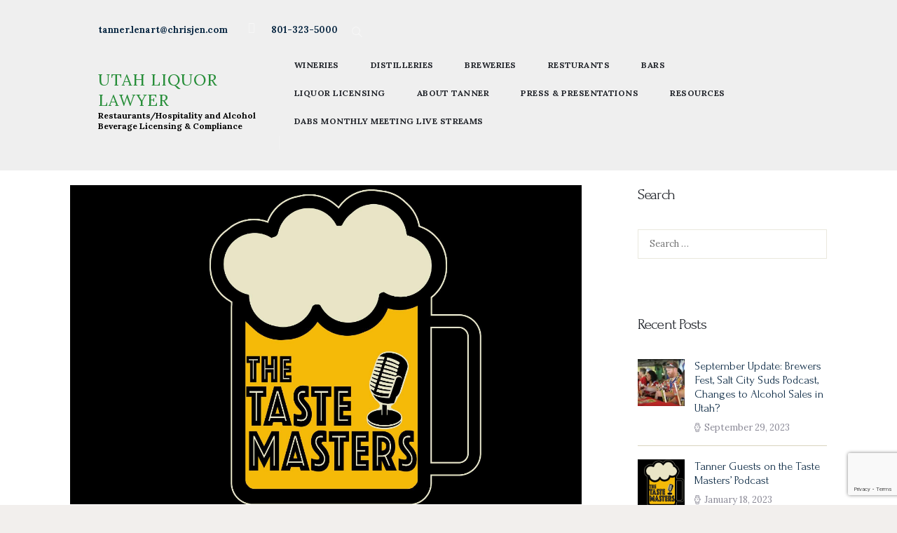

--- FILE ---
content_type: text/html; charset=UTF-8
request_url: https://utliquorlawyer.com/category/food-pairings/
body_size: 14304
content:
<!DOCTYPE html>
<html lang="en-US" class="no-js scheme_default">
<head>
	<meta name='robots' content='index, follow, max-image-preview:large, max-snippet:-1, max-video-preview:-1' />
<!-- Jetpack Site Verification Tags -->
<meta name="google-site-verification" content="gdgzK1dl2eSer1V2nDUFA6u1tIQOr_sEVXjYz6fcJGQ" />
		<meta charset="UTF-8">
		<meta name="viewport" content="width=device-width, initial-scale=1, maximum-scale=1">
		<meta name="format-detection" content="telephone=no">
		<link rel="profile" href="//gmpg.org/xfn/11">
		<link rel="pingback" href="https://utliquorlawyer.com/xmlrpc.php">
		
	<!-- This site is optimized with the Yoast SEO plugin v26.6 - https://yoast.com/wordpress/plugins/seo/ -->
	<title>Food Pairings Archives - Utah Liquor Lawyer</title>
	<link rel="canonical" href="https://utliquorlawyer.com/category/food-pairings/" />
	<meta property="og:locale" content="en_US" />
	<meta property="og:type" content="article" />
	<meta property="og:title" content="Food Pairings Archives - Utah Liquor Lawyer" />
	<meta property="og:url" content="https://utliquorlawyer.com/category/food-pairings/" />
	<meta property="og:site_name" content="Utah Liquor Lawyer" />
	<meta name="twitter:card" content="summary_large_image" />
	<script type="application/ld+json" class="yoast-schema-graph">{"@context":"https://schema.org","@graph":[{"@type":"CollectionPage","@id":"https://utliquorlawyer.com/category/food-pairings/","url":"https://utliquorlawyer.com/category/food-pairings/","name":"Food Pairings Archives - Utah Liquor Lawyer","isPartOf":{"@id":"https://utliquorlawyer.com/#website"},"primaryImageOfPage":{"@id":"https://utliquorlawyer.com/category/food-pairings/#primaryimage"},"image":{"@id":"https://utliquorlawyer.com/category/food-pairings/#primaryimage"},"thumbnailUrl":"https://i0.wp.com/utliquorlawyer.com/wp-content/uploads/2023/01/Tanner-Lenart-Utah-Liquor-Lawyer-Guests-on-Taste-Masters-Podcast.png?fit=1317%2C820&ssl=1","breadcrumb":{"@id":"https://utliquorlawyer.com/category/food-pairings/#breadcrumb"},"inLanguage":"en-US"},{"@type":"ImageObject","inLanguage":"en-US","@id":"https://utliquorlawyer.com/category/food-pairings/#primaryimage","url":"https://i0.wp.com/utliquorlawyer.com/wp-content/uploads/2023/01/Tanner-Lenart-Utah-Liquor-Lawyer-Guests-on-Taste-Masters-Podcast.png?fit=1317%2C820&ssl=1","contentUrl":"https://i0.wp.com/utliquorlawyer.com/wp-content/uploads/2023/01/Tanner-Lenart-Utah-Liquor-Lawyer-Guests-on-Taste-Masters-Podcast.png?fit=1317%2C820&ssl=1","width":1317,"height":820,"caption":"Tanner Lenart Utah Liquor Lawyer Guests on Taste Masters Podcast"},{"@type":"BreadcrumbList","@id":"https://utliquorlawyer.com/category/food-pairings/#breadcrumb","itemListElement":[{"@type":"ListItem","position":1,"name":"Home","item":"https://utliquorlawyer.com/"},{"@type":"ListItem","position":2,"name":"Food Pairings"}]},{"@type":"WebSite","@id":"https://utliquorlawyer.com/#website","url":"https://utliquorlawyer.com/","name":"Utah Liquor Lawyer","description":"Restaurants/Hospitality and Alcohol Beverage Licensing &amp; Compliance","publisher":{"@id":"https://utliquorlawyer.com/#organization"},"potentialAction":[{"@type":"SearchAction","target":{"@type":"EntryPoint","urlTemplate":"https://utliquorlawyer.com/?s={search_term_string}"},"query-input":{"@type":"PropertyValueSpecification","valueRequired":true,"valueName":"search_term_string"}}],"inLanguage":"en-US"},{"@type":"Organization","@id":"https://utliquorlawyer.com/#organization","name":"Utah Liquor Lawyer","url":"https://utliquorlawyer.com/","logo":{"@type":"ImageObject","inLanguage":"en-US","@id":"https://utliquorlawyer.com/#/schema/logo/image/","url":"https://i1.wp.com/utliquorlawyer.com/wp-content/uploads/2017/01/CJ-logo-e1625761993105.png?fit=260%2C96&ssl=1","contentUrl":"https://i1.wp.com/utliquorlawyer.com/wp-content/uploads/2017/01/CJ-logo-e1625761993105.png?fit=260%2C96&ssl=1","width":260,"height":96,"caption":"Utah Liquor Lawyer"},"image":{"@id":"https://utliquorlawyer.com/#/schema/logo/image/"}}]}</script>
	<!-- / Yoast SEO plugin. -->


<link rel='dns-prefetch' href='//www.googletagmanager.com' />
<link rel='dns-prefetch' href='//stats.wp.com' />
<link rel='dns-prefetch' href='//fonts.googleapis.com' />
<link rel='preconnect' href='//i0.wp.com' />
<link rel='preconnect' href='//c0.wp.com' />
<link rel="alternate" type="application/rss+xml" title="Utah Liquor Lawyer &raquo; Feed" href="https://utliquorlawyer.com/feed/" />
<link rel="alternate" type="application/rss+xml" title="Utah Liquor Lawyer &raquo; Comments Feed" href="https://utliquorlawyer.com/comments/feed/" />
<link rel="alternate" type="application/rss+xml" title="Utah Liquor Lawyer &raquo; Food Pairings Category Feed" href="https://utliquorlawyer.com/category/food-pairings/feed/" />
<style id='wp-img-auto-sizes-contain-inline-css' type='text/css'>
img:is([sizes=auto i],[sizes^="auto," i]){contain-intrinsic-size:3000px 1500px}
/*# sourceURL=wp-img-auto-sizes-contain-inline-css */
</style>
<style id='wp-emoji-styles-inline-css' type='text/css'>

	img.wp-smiley, img.emoji {
		display: inline !important;
		border: none !important;
		box-shadow: none !important;
		height: 1em !important;
		width: 1em !important;
		margin: 0 0.07em !important;
		vertical-align: -0.1em !important;
		background: none !important;
		padding: 0 !important;
	}
/*# sourceURL=wp-emoji-styles-inline-css */
</style>
<style id='wp-block-library-inline-css' type='text/css'>
:root{--wp-block-synced-color:#7a00df;--wp-block-synced-color--rgb:122,0,223;--wp-bound-block-color:var(--wp-block-synced-color);--wp-editor-canvas-background:#ddd;--wp-admin-theme-color:#007cba;--wp-admin-theme-color--rgb:0,124,186;--wp-admin-theme-color-darker-10:#006ba1;--wp-admin-theme-color-darker-10--rgb:0,107,160.5;--wp-admin-theme-color-darker-20:#005a87;--wp-admin-theme-color-darker-20--rgb:0,90,135;--wp-admin-border-width-focus:2px}@media (min-resolution:192dpi){:root{--wp-admin-border-width-focus:1.5px}}.wp-element-button{cursor:pointer}:root .has-very-light-gray-background-color{background-color:#eee}:root .has-very-dark-gray-background-color{background-color:#313131}:root .has-very-light-gray-color{color:#eee}:root .has-very-dark-gray-color{color:#313131}:root .has-vivid-green-cyan-to-vivid-cyan-blue-gradient-background{background:linear-gradient(135deg,#00d084,#0693e3)}:root .has-purple-crush-gradient-background{background:linear-gradient(135deg,#34e2e4,#4721fb 50%,#ab1dfe)}:root .has-hazy-dawn-gradient-background{background:linear-gradient(135deg,#faaca8,#dad0ec)}:root .has-subdued-olive-gradient-background{background:linear-gradient(135deg,#fafae1,#67a671)}:root .has-atomic-cream-gradient-background{background:linear-gradient(135deg,#fdd79a,#004a59)}:root .has-nightshade-gradient-background{background:linear-gradient(135deg,#330968,#31cdcf)}:root .has-midnight-gradient-background{background:linear-gradient(135deg,#020381,#2874fc)}:root{--wp--preset--font-size--normal:16px;--wp--preset--font-size--huge:42px}.has-regular-font-size{font-size:1em}.has-larger-font-size{font-size:2.625em}.has-normal-font-size{font-size:var(--wp--preset--font-size--normal)}.has-huge-font-size{font-size:var(--wp--preset--font-size--huge)}.has-text-align-center{text-align:center}.has-text-align-left{text-align:left}.has-text-align-right{text-align:right}.has-fit-text{white-space:nowrap!important}#end-resizable-editor-section{display:none}.aligncenter{clear:both}.items-justified-left{justify-content:flex-start}.items-justified-center{justify-content:center}.items-justified-right{justify-content:flex-end}.items-justified-space-between{justify-content:space-between}.screen-reader-text{border:0;clip-path:inset(50%);height:1px;margin:-1px;overflow:hidden;padding:0;position:absolute;width:1px;word-wrap:normal!important}.screen-reader-text:focus{background-color:#ddd;clip-path:none;color:#444;display:block;font-size:1em;height:auto;left:5px;line-height:normal;padding:15px 23px 14px;text-decoration:none;top:5px;width:auto;z-index:100000}html :where(.has-border-color){border-style:solid}html :where([style*=border-top-color]){border-top-style:solid}html :where([style*=border-right-color]){border-right-style:solid}html :where([style*=border-bottom-color]){border-bottom-style:solid}html :where([style*=border-left-color]){border-left-style:solid}html :where([style*=border-width]){border-style:solid}html :where([style*=border-top-width]){border-top-style:solid}html :where([style*=border-right-width]){border-right-style:solid}html :where([style*=border-bottom-width]){border-bottom-style:solid}html :where([style*=border-left-width]){border-left-style:solid}html :where(img[class*=wp-image-]){height:auto;max-width:100%}:where(figure){margin:0 0 1em}html :where(.is-position-sticky){--wp-admin--admin-bar--position-offset:var(--wp-admin--admin-bar--height,0px)}@media screen and (max-width:600px){html :where(.is-position-sticky){--wp-admin--admin-bar--position-offset:0px}}

/*# sourceURL=wp-block-library-inline-css */
</style><style id='global-styles-inline-css' type='text/css'>
:root{--wp--preset--aspect-ratio--square: 1;--wp--preset--aspect-ratio--4-3: 4/3;--wp--preset--aspect-ratio--3-4: 3/4;--wp--preset--aspect-ratio--3-2: 3/2;--wp--preset--aspect-ratio--2-3: 2/3;--wp--preset--aspect-ratio--16-9: 16/9;--wp--preset--aspect-ratio--9-16: 9/16;--wp--preset--color--black: #000000;--wp--preset--color--cyan-bluish-gray: #abb8c3;--wp--preset--color--white: #ffffff;--wp--preset--color--pale-pink: #f78da7;--wp--preset--color--vivid-red: #cf2e2e;--wp--preset--color--luminous-vivid-orange: #ff6900;--wp--preset--color--luminous-vivid-amber: #fcb900;--wp--preset--color--light-green-cyan: #7bdcb5;--wp--preset--color--vivid-green-cyan: #00d084;--wp--preset--color--pale-cyan-blue: #8ed1fc;--wp--preset--color--vivid-cyan-blue: #0693e3;--wp--preset--color--vivid-purple: #9b51e0;--wp--preset--gradient--vivid-cyan-blue-to-vivid-purple: linear-gradient(135deg,rgb(6,147,227) 0%,rgb(155,81,224) 100%);--wp--preset--gradient--light-green-cyan-to-vivid-green-cyan: linear-gradient(135deg,rgb(122,220,180) 0%,rgb(0,208,130) 100%);--wp--preset--gradient--luminous-vivid-amber-to-luminous-vivid-orange: linear-gradient(135deg,rgb(252,185,0) 0%,rgb(255,105,0) 100%);--wp--preset--gradient--luminous-vivid-orange-to-vivid-red: linear-gradient(135deg,rgb(255,105,0) 0%,rgb(207,46,46) 100%);--wp--preset--gradient--very-light-gray-to-cyan-bluish-gray: linear-gradient(135deg,rgb(238,238,238) 0%,rgb(169,184,195) 100%);--wp--preset--gradient--cool-to-warm-spectrum: linear-gradient(135deg,rgb(74,234,220) 0%,rgb(151,120,209) 20%,rgb(207,42,186) 40%,rgb(238,44,130) 60%,rgb(251,105,98) 80%,rgb(254,248,76) 100%);--wp--preset--gradient--blush-light-purple: linear-gradient(135deg,rgb(255,206,236) 0%,rgb(152,150,240) 100%);--wp--preset--gradient--blush-bordeaux: linear-gradient(135deg,rgb(254,205,165) 0%,rgb(254,45,45) 50%,rgb(107,0,62) 100%);--wp--preset--gradient--luminous-dusk: linear-gradient(135deg,rgb(255,203,112) 0%,rgb(199,81,192) 50%,rgb(65,88,208) 100%);--wp--preset--gradient--pale-ocean: linear-gradient(135deg,rgb(255,245,203) 0%,rgb(182,227,212) 50%,rgb(51,167,181) 100%);--wp--preset--gradient--electric-grass: linear-gradient(135deg,rgb(202,248,128) 0%,rgb(113,206,126) 100%);--wp--preset--gradient--midnight: linear-gradient(135deg,rgb(2,3,129) 0%,rgb(40,116,252) 100%);--wp--preset--font-size--small: 13px;--wp--preset--font-size--medium: 20px;--wp--preset--font-size--large: 36px;--wp--preset--font-size--x-large: 42px;--wp--preset--spacing--20: 0.44rem;--wp--preset--spacing--30: 0.67rem;--wp--preset--spacing--40: 1rem;--wp--preset--spacing--50: 1.5rem;--wp--preset--spacing--60: 2.25rem;--wp--preset--spacing--70: 3.38rem;--wp--preset--spacing--80: 5.06rem;--wp--preset--shadow--natural: 6px 6px 9px rgba(0, 0, 0, 0.2);--wp--preset--shadow--deep: 12px 12px 50px rgba(0, 0, 0, 0.4);--wp--preset--shadow--sharp: 6px 6px 0px rgba(0, 0, 0, 0.2);--wp--preset--shadow--outlined: 6px 6px 0px -3px rgb(255, 255, 255), 6px 6px rgb(0, 0, 0);--wp--preset--shadow--crisp: 6px 6px 0px rgb(0, 0, 0);}:where(.is-layout-flex){gap: 0.5em;}:where(.is-layout-grid){gap: 0.5em;}body .is-layout-flex{display: flex;}.is-layout-flex{flex-wrap: wrap;align-items: center;}.is-layout-flex > :is(*, div){margin: 0;}body .is-layout-grid{display: grid;}.is-layout-grid > :is(*, div){margin: 0;}:where(.wp-block-columns.is-layout-flex){gap: 2em;}:where(.wp-block-columns.is-layout-grid){gap: 2em;}:where(.wp-block-post-template.is-layout-flex){gap: 1.25em;}:where(.wp-block-post-template.is-layout-grid){gap: 1.25em;}.has-black-color{color: var(--wp--preset--color--black) !important;}.has-cyan-bluish-gray-color{color: var(--wp--preset--color--cyan-bluish-gray) !important;}.has-white-color{color: var(--wp--preset--color--white) !important;}.has-pale-pink-color{color: var(--wp--preset--color--pale-pink) !important;}.has-vivid-red-color{color: var(--wp--preset--color--vivid-red) !important;}.has-luminous-vivid-orange-color{color: var(--wp--preset--color--luminous-vivid-orange) !important;}.has-luminous-vivid-amber-color{color: var(--wp--preset--color--luminous-vivid-amber) !important;}.has-light-green-cyan-color{color: var(--wp--preset--color--light-green-cyan) !important;}.has-vivid-green-cyan-color{color: var(--wp--preset--color--vivid-green-cyan) !important;}.has-pale-cyan-blue-color{color: var(--wp--preset--color--pale-cyan-blue) !important;}.has-vivid-cyan-blue-color{color: var(--wp--preset--color--vivid-cyan-blue) !important;}.has-vivid-purple-color{color: var(--wp--preset--color--vivid-purple) !important;}.has-black-background-color{background-color: var(--wp--preset--color--black) !important;}.has-cyan-bluish-gray-background-color{background-color: var(--wp--preset--color--cyan-bluish-gray) !important;}.has-white-background-color{background-color: var(--wp--preset--color--white) !important;}.has-pale-pink-background-color{background-color: var(--wp--preset--color--pale-pink) !important;}.has-vivid-red-background-color{background-color: var(--wp--preset--color--vivid-red) !important;}.has-luminous-vivid-orange-background-color{background-color: var(--wp--preset--color--luminous-vivid-orange) !important;}.has-luminous-vivid-amber-background-color{background-color: var(--wp--preset--color--luminous-vivid-amber) !important;}.has-light-green-cyan-background-color{background-color: var(--wp--preset--color--light-green-cyan) !important;}.has-vivid-green-cyan-background-color{background-color: var(--wp--preset--color--vivid-green-cyan) !important;}.has-pale-cyan-blue-background-color{background-color: var(--wp--preset--color--pale-cyan-blue) !important;}.has-vivid-cyan-blue-background-color{background-color: var(--wp--preset--color--vivid-cyan-blue) !important;}.has-vivid-purple-background-color{background-color: var(--wp--preset--color--vivid-purple) !important;}.has-black-border-color{border-color: var(--wp--preset--color--black) !important;}.has-cyan-bluish-gray-border-color{border-color: var(--wp--preset--color--cyan-bluish-gray) !important;}.has-white-border-color{border-color: var(--wp--preset--color--white) !important;}.has-pale-pink-border-color{border-color: var(--wp--preset--color--pale-pink) !important;}.has-vivid-red-border-color{border-color: var(--wp--preset--color--vivid-red) !important;}.has-luminous-vivid-orange-border-color{border-color: var(--wp--preset--color--luminous-vivid-orange) !important;}.has-luminous-vivid-amber-border-color{border-color: var(--wp--preset--color--luminous-vivid-amber) !important;}.has-light-green-cyan-border-color{border-color: var(--wp--preset--color--light-green-cyan) !important;}.has-vivid-green-cyan-border-color{border-color: var(--wp--preset--color--vivid-green-cyan) !important;}.has-pale-cyan-blue-border-color{border-color: var(--wp--preset--color--pale-cyan-blue) !important;}.has-vivid-cyan-blue-border-color{border-color: var(--wp--preset--color--vivid-cyan-blue) !important;}.has-vivid-purple-border-color{border-color: var(--wp--preset--color--vivid-purple) !important;}.has-vivid-cyan-blue-to-vivid-purple-gradient-background{background: var(--wp--preset--gradient--vivid-cyan-blue-to-vivid-purple) !important;}.has-light-green-cyan-to-vivid-green-cyan-gradient-background{background: var(--wp--preset--gradient--light-green-cyan-to-vivid-green-cyan) !important;}.has-luminous-vivid-amber-to-luminous-vivid-orange-gradient-background{background: var(--wp--preset--gradient--luminous-vivid-amber-to-luminous-vivid-orange) !important;}.has-luminous-vivid-orange-to-vivid-red-gradient-background{background: var(--wp--preset--gradient--luminous-vivid-orange-to-vivid-red) !important;}.has-very-light-gray-to-cyan-bluish-gray-gradient-background{background: var(--wp--preset--gradient--very-light-gray-to-cyan-bluish-gray) !important;}.has-cool-to-warm-spectrum-gradient-background{background: var(--wp--preset--gradient--cool-to-warm-spectrum) !important;}.has-blush-light-purple-gradient-background{background: var(--wp--preset--gradient--blush-light-purple) !important;}.has-blush-bordeaux-gradient-background{background: var(--wp--preset--gradient--blush-bordeaux) !important;}.has-luminous-dusk-gradient-background{background: var(--wp--preset--gradient--luminous-dusk) !important;}.has-pale-ocean-gradient-background{background: var(--wp--preset--gradient--pale-ocean) !important;}.has-electric-grass-gradient-background{background: var(--wp--preset--gradient--electric-grass) !important;}.has-midnight-gradient-background{background: var(--wp--preset--gradient--midnight) !important;}.has-small-font-size{font-size: var(--wp--preset--font-size--small) !important;}.has-medium-font-size{font-size: var(--wp--preset--font-size--medium) !important;}.has-large-font-size{font-size: var(--wp--preset--font-size--large) !important;}.has-x-large-font-size{font-size: var(--wp--preset--font-size--x-large) !important;}
/*# sourceURL=global-styles-inline-css */
</style>

<style id='classic-theme-styles-inline-css' type='text/css'>
/*! This file is auto-generated */
.wp-block-button__link{color:#fff;background-color:#32373c;border-radius:9999px;box-shadow:none;text-decoration:none;padding:calc(.667em + 2px) calc(1.333em + 2px);font-size:1.125em}.wp-block-file__button{background:#32373c;color:#fff;text-decoration:none}
/*# sourceURL=/wp-includes/css/classic-themes.min.css */
</style>
<link rel='stylesheet' id='contact-form-7-css' href='https://utliquorlawyer.com/wp-content/plugins/contact-form-7/includes/css/styles.css?ver=6.1.4' type='text/css' media='all' />
<link rel='stylesheet' id='ctf_styles-css' href='https://utliquorlawyer.com/wp-content/plugins/custom-twitter-feeds/css/ctf-styles.min.css?ver=2.3.1' type='text/css' media='all' />
<link rel='stylesheet' id='rs-plugin-settings-css' href='https://utliquorlawyer.com/wp-content/plugins/revslider/public/assets/css/rs6.css?ver=6.3.5' type='text/css' media='all' />
<style id='rs-plugin-settings-inline-css' type='text/css'>
#rs-demo-id {}
/*# sourceURL=rs-plugin-settings-inline-css */
</style>
<link rel='stylesheet' id='trx_addons-icons-css' href='https://utliquorlawyer.com/wp-content/plugins/trx_addons/css/font-icons/css/trx_addons_icons-embedded.css?ver=6.9' type='text/css' media='all' />
<link rel='stylesheet' id='swiperslider-css' href='https://utliquorlawyer.com/wp-content/plugins/trx_addons/js/swiper/swiper.css' type='text/css' media='all' />
<link rel='stylesheet' id='magnific-popup-css' href='https://utliquorlawyer.com/wp-content/plugins/trx_addons/js/magnific/magnific-popup.css' type='text/css' media='all' />
<link rel='stylesheet' id='trx_addons-css' href='https://utliquorlawyer.com/wp-content/plugins/trx_addons/css/trx_addons.css' type='text/css' media='all' />
<link rel='stylesheet' id='trx_addons-animation-css' href='https://utliquorlawyer.com/wp-content/plugins/trx_addons/css/trx_addons.animation.css?ver=6.9' type='text/css' media='all' />
<link rel='stylesheet' id='trx_socials-icons-css' href='https://utliquorlawyer.com/wp-content/plugins/trx_socials/assets/css/font_icons/css/trx_socials_icons.css' type='text/css' media='all' />
<link rel='stylesheet' id='trx_socials-widget_instagram-css' href='https://utliquorlawyer.com/wp-content/plugins/trx_socials/widgets/instagram/instagram.css' type='text/css' media='all' />
<link rel='stylesheet' id='luxury-wine-font-google_fonts-css' href='https://fonts.googleapis.com/css?family=Roboto%3A300%2C300italic%2C400%2C400italic%2C700%2C700italic%7CLora%3A400%2C400i%2C700%2C700i%7CForum%3A400%2C400italic%2C700%2C700italic&#038;subset=latin%2Clatin-ext&#038;ver=6.9' type='text/css' media='all' />
<link rel='stylesheet' id='fontello-icons-css' href='https://utliquorlawyer.com/wp-content/themes/luxury-wine/css/fontello/css/fontello-embedded.css?ver=6.9' type='text/css' media='all' />
<link rel='stylesheet' id='luxury-wine-main-css' href='https://utliquorlawyer.com/wp-content/themes/luxury-wine/style.css' type='text/css' media='all' />
<link rel='stylesheet' id='luxury-wine-styles-css' href='https://utliquorlawyer.com/wp-content/themes/luxury-wine/css/__styles.css?ver=6.9' type='text/css' media='all' />
<link rel='stylesheet' id='luxury-wine-colors-css' href='https://utliquorlawyer.com/wp-content/themes/luxury-wine/css/__colors.css?ver=6.9' type='text/css' media='all' />
<link rel='stylesheet' id='mediaelement-css' href='https://c0.wp.com/c/6.9/wp-includes/js/mediaelement/mediaelementplayer-legacy.min.css' type='text/css' media='all' />
<link rel='stylesheet' id='wp-mediaelement-css' href='https://c0.wp.com/c/6.9/wp-includes/js/mediaelement/wp-mediaelement.min.css' type='text/css' media='all' />
<link rel='stylesheet' id='luxury-wine-responsive-css' href='https://utliquorlawyer.com/wp-content/themes/luxury-wine/css/responsive.css?ver=6.9' type='text/css' media='all' />
<script type="text/javascript" src="https://c0.wp.com/c/6.9/wp-includes/js/jquery/jquery.min.js" id="jquery-core-js"></script>
<script type="text/javascript" src="https://c0.wp.com/c/6.9/wp-includes/js/jquery/jquery-migrate.min.js" id="jquery-migrate-js"></script>
<script type="text/javascript" src="https://utliquorlawyer.com/wp-content/plugins/revslider/public/assets/js/rbtools.min.js?ver=6.3.5" id="tp-tools-js"></script>
<script type="text/javascript" src="https://utliquorlawyer.com/wp-content/plugins/revslider/public/assets/js/rs6.min.js?ver=6.3.5" id="revmin-js"></script>

<!-- Google tag (gtag.js) snippet added by Site Kit -->
<!-- Google Analytics snippet added by Site Kit -->
<script type="text/javascript" src="https://www.googletagmanager.com/gtag/js?id=G-TQ74YEQJRF" id="google_gtagjs-js" async></script>
<script type="text/javascript" id="google_gtagjs-js-after">
/* <![CDATA[ */
window.dataLayer = window.dataLayer || [];function gtag(){dataLayer.push(arguments);}
gtag("set","linker",{"domains":["utliquorlawyer.com"]});
gtag("js", new Date());
gtag("set", "developer_id.dZTNiMT", true);
gtag("config", "G-TQ74YEQJRF");
//# sourceURL=google_gtagjs-js-after
/* ]]> */
</script>
<script></script><link rel="https://api.w.org/" href="https://utliquorlawyer.com/wp-json/" /><link rel="alternate" title="JSON" type="application/json" href="https://utliquorlawyer.com/wp-json/wp/v2/categories/8" /><link rel="EditURI" type="application/rsd+xml" title="RSD" href="https://utliquorlawyer.com/xmlrpc.php?rsd" />
<meta name="generator" content="WordPress 6.9" />
<meta name="generator" content="Site Kit by Google 1.170.0" />	<style>img#wpstats{display:none}</style>
		<meta name="generator" content="Powered by WPBakery Page Builder - drag and drop page builder for WordPress."/>
<style type="text/css" id="custom-background-css">
body.custom-background { background-color: #f2efed; }
</style>
	<meta name="generator" content="Powered by Slider Revolution 6.3.5 - responsive, Mobile-Friendly Slider Plugin for WordPress with comfortable drag and drop interface." />
<link rel="icon" href="https://i0.wp.com/utliquorlawyer.com/wp-content/uploads/2021/11/cropped-Logo_-Tanner-S.-Lenart.png?fit=32%2C32&#038;ssl=1" sizes="32x32" />
<link rel="icon" href="https://i0.wp.com/utliquorlawyer.com/wp-content/uploads/2021/11/cropped-Logo_-Tanner-S.-Lenart.png?fit=192%2C192&#038;ssl=1" sizes="192x192" />
<link rel="apple-touch-icon" href="https://i0.wp.com/utliquorlawyer.com/wp-content/uploads/2021/11/cropped-Logo_-Tanner-S.-Lenart.png?fit=180%2C180&#038;ssl=1" />
<meta name="msapplication-TileImage" content="https://i0.wp.com/utliquorlawyer.com/wp-content/uploads/2021/11/cropped-Logo_-Tanner-S.-Lenart.png?fit=270%2C270&#038;ssl=1" />
<script type="text/javascript">function setREVStartSize(e){
			//window.requestAnimationFrame(function() {				 
				window.RSIW = window.RSIW===undefined ? window.innerWidth : window.RSIW;	
				window.RSIH = window.RSIH===undefined ? window.innerHeight : window.RSIH;	
				try {								
					var pw = document.getElementById(e.c).parentNode.offsetWidth,
						newh;
					pw = pw===0 || isNaN(pw) ? window.RSIW : pw;
					e.tabw = e.tabw===undefined ? 0 : parseInt(e.tabw);
					e.thumbw = e.thumbw===undefined ? 0 : parseInt(e.thumbw);
					e.tabh = e.tabh===undefined ? 0 : parseInt(e.tabh);
					e.thumbh = e.thumbh===undefined ? 0 : parseInt(e.thumbh);
					e.tabhide = e.tabhide===undefined ? 0 : parseInt(e.tabhide);
					e.thumbhide = e.thumbhide===undefined ? 0 : parseInt(e.thumbhide);
					e.mh = e.mh===undefined || e.mh=="" || e.mh==="auto" ? 0 : parseInt(e.mh,0);		
					if(e.layout==="fullscreen" || e.l==="fullscreen") 						
						newh = Math.max(e.mh,window.RSIH);					
					else{					
						e.gw = Array.isArray(e.gw) ? e.gw : [e.gw];
						for (var i in e.rl) if (e.gw[i]===undefined || e.gw[i]===0) e.gw[i] = e.gw[i-1];					
						e.gh = e.el===undefined || e.el==="" || (Array.isArray(e.el) && e.el.length==0)? e.gh : e.el;
						e.gh = Array.isArray(e.gh) ? e.gh : [e.gh];
						for (var i in e.rl) if (e.gh[i]===undefined || e.gh[i]===0) e.gh[i] = e.gh[i-1];
											
						var nl = new Array(e.rl.length),
							ix = 0,						
							sl;					
						e.tabw = e.tabhide>=pw ? 0 : e.tabw;
						e.thumbw = e.thumbhide>=pw ? 0 : e.thumbw;
						e.tabh = e.tabhide>=pw ? 0 : e.tabh;
						e.thumbh = e.thumbhide>=pw ? 0 : e.thumbh;					
						for (var i in e.rl) nl[i] = e.rl[i]<window.RSIW ? 0 : e.rl[i];
						sl = nl[0];									
						for (var i in nl) if (sl>nl[i] && nl[i]>0) { sl = nl[i]; ix=i;}															
						var m = pw>(e.gw[ix]+e.tabw+e.thumbw) ? 1 : (pw-(e.tabw+e.thumbw)) / (e.gw[ix]);					
						newh =  (e.gh[ix] * m) + (e.tabh + e.thumbh);
					}				
					if(window.rs_init_css===undefined) window.rs_init_css = document.head.appendChild(document.createElement("style"));					
					document.getElementById(e.c).height = newh+"px";
					window.rs_init_css.innerHTML += "#"+e.c+"_wrapper { height: "+newh+"px }";				
				} catch(e){
					console.log("Failure at Presize of Slider:" + e)
				}					   
			//});
		  };</script>
		<style type="text/css" id="wp-custom-css">
			.navbar.navbar-scroll-point, .navbar.navbar-scroll-point.header-with-topbar, .navbar.navbar-scroll-point.hestia_center, .navbar.navbar-scroll-point.hestia_right{
	position:absolute !important;
}		</style>
		<noscript><style> .wpb_animate_when_almost_visible { opacity: 1; }</style></noscript><link rel='stylesheet' id='js_composer_front-css' href='https://utliquorlawyer.com/wp-content/plugins/js_composer/assets/css/js_composer.min.css?ver=8.7.2' type='text/css' media='all' />
<link rel='stylesheet' id='vc_font_awesome_5_shims-css' href='https://utliquorlawyer.com/wp-content/plugins/js_composer/assets/lib/vendor/dist/@fortawesome/fontawesome-free/css/v4-shims.min.css?ver=8.7.2' type='text/css' media='all' />
<link rel='stylesheet' id='vc_font_awesome_6-css' href='https://utliquorlawyer.com/wp-content/plugins/js_composer/assets/lib/vendor/dist/@fortawesome/fontawesome-free/css/all.min.css?ver=8.7.2' type='text/css' media='all' />
</head>

<body class="archive category category-food-pairings category-8 custom-background wp-theme-luxury-wine body_tag scheme_default blog_mode_blog body_style_fullwide  is_stream blog_style_excerpt sidebar_show sidebar_right header_style_header-custom-912 header_position_default trx_addons_present menu_style_ no_layout wpb-js-composer js-comp-ver-8.7.2 vc_responsive">
    
		<div class="body_wrap">

		<div class="page_wrap">

			<header class="top_panel top_panel_custom top_panel_custom_912 without_bg_image scheme_default"><div class="vc_row wpb_row vc_row-fluid vc_custom_1647640548638 vc_row-has-fill sc_layouts_row sc_layouts_row_type_compact scheme_default"><div class="wpb_column vc_column_container vc_col-sm-12 sc_layouts_column_icons_position_left scheme_default"><div class="vc_column-inner"><div class="wpb_wrapper"><div id="sc_content_595534568"
		class="scheme_default sc_content sc_content_default sc_content_width_1_1"><div class="sc_content_container"><div class="vc_row wpb_row vc_inner vc_row-fluid vc_row-o-content-middle vc_row-flex scheme_default"><div class="wpb_column vc_column_container vc_col-sm-12 sc_layouts_column sc_layouts_column_align_left sc_layouts_column_icons_position_left scheme_default"><div class="vc_column-inner"><div class="wpb_wrapper"><div class="sc_layouts_item"><div id="sc_layouts_iconed_text_1174755166" class="sc_layouts_iconed_text"><a href="http://tanner.lenart@chrisjen.com" class="sc_layouts_item_link sc_layouts_iconed_text_link"><span class="sc_layouts_item_details sc_layouts_iconed_text_details"><span class="sc_layouts_item_details_line1 sc_layouts_iconed_text_line1">tanner.lenart@chrisjen.com</span></span><!-- /.sc_layouts_iconed_text_details --></a></div><!-- /.sc_layouts_iconed_text --></div><div class="sc_layouts_item"><div id="sc_layouts_iconed_text_508735411" class="sc_layouts_iconed_text"><a href="tel:801-323-5000" class="sc_layouts_item_link sc_layouts_iconed_text_link"><span class="sc_layouts_item_icon sc_layouts_iconed_text_icon fas fa-phone-volume"></span><span class="sc_layouts_item_details sc_layouts_iconed_text_details"><span class="sc_layouts_item_details_line1 sc_layouts_iconed_text_line1">801-323-5000</span></span><!-- /.sc_layouts_iconed_text_details --></a></div><!-- /.sc_layouts_iconed_text --></div><div class="sc_layouts_item"><div id="sc_layouts_search_1567825201" class="sc_layouts_search"><div class="search_wrap search_style_fullscreen layouts_search">
	<div class="search_form_wrap">
		<form role="search" method="get" class="search_form" action="https://utliquorlawyer.com/">
			<input type="text" class="search_field" placeholder="Search" value="" name="s">
			<button type="submit" class="search_submit icon-search-alt"></button>
							<a class="search_close trx_addons_icon-delete"></a>
					</form>
	</div>
	</div></div><!-- /.sc_layouts_search --></div></div></div></div></div></div></div><!-- /.sc_content --><div id="sc_content_2098338806"
		class="scheme_default sc_content sc_content_default sc_content_width_1_1"><div class="sc_content_container"><div class="vc_row wpb_row vc_inner vc_row-fluid vc_row-o-content-middle vc_row-flex scheme_default"><div class="wpb_column vc_column_container vc_col-sm-3 sc_layouts_column sc_layouts_column_align_left sc_layouts_column_icons_position_left"><div class="vc_column-inner"><div class="wpb_wrapper"><div class="sc_layouts_item"><a href="https://utliquorlawyer.com/" id="sc_layouts_logo_1365035668" class="sc_layouts_logo sc_layouts_logo_default"><span class="logo_text">Utah Liquor Lawyer</span><span class="logo_slogan">Restaurants/Hospitality and Alcohol Beverage Licensing &amp; Compliance</span></a><!-- /.sc_layouts_logo --></div></div></div></div><div class="wpb_column vc_column_container vc_col-sm-9 sc_layouts_column_icons_position_left scheme_default"><div class="vc_column-inner"><div class="wpb_wrapper"><div class="sc_layouts_item"><nav id="sc_layouts_menu_502233751" class="sc_layouts_menu sc_layouts_menu_default menu_hover_fade hide_on_mobile" data-animation-in="fadeInUpSmall" data-animation-out="fadeOutDownSmall"><ul id="menu_main" class="sc_layouts_menu_nav menu_main_nav"><li id="menu-item-1343" class="menu-item menu-item-type-post_type menu-item-object-page menu-item-1343"><a href="https://utliquorlawyer.com/wineries/"><span>Wineries</span></a></li><li id="menu-item-1341" class="menu-item menu-item-type-post_type menu-item-object-page menu-item-1341"><a href="https://utliquorlawyer.com/distilleries/"><span>Distilleries</span></a></li><li id="menu-item-1342" class="menu-item menu-item-type-post_type menu-item-object-page menu-item-1342"><a href="https://utliquorlawyer.com/breweries/"><span>Breweries</span></a></li><li id="menu-item-1389" class="menu-item menu-item-type-post_type menu-item-object-page menu-item-1389"><a href="https://utliquorlawyer.com/resturants/"><span>Resturants</span></a></li><li id="menu-item-1388" class="menu-item menu-item-type-post_type menu-item-object-page menu-item-1388"><a href="https://utliquorlawyer.com/bars/"><span>Bars</span></a></li><li id="menu-item-1340" class="menu-item menu-item-type-post_type menu-item-object-page menu-item-1340"><a href="https://utliquorlawyer.com/liquor-licensing/"><span>Liquor Licensing</span></a></li><li id="menu-item-1344" class="menu-item menu-item-type-post_type menu-item-object-page menu-item-1344"><a href="https://utliquorlawyer.com/tanner-lenart/"><span>About Tanner</span></a></li><li id="menu-item-1337" class="menu-item menu-item-type-post_type menu-item-object-page menu-item-1337"><a href="https://utliquorlawyer.com/press-presentations/"><span>Press &#038; Presentations</span></a></li><li id="menu-item-1345" class="menu-item menu-item-type-post_type menu-item-object-page current_page_parent menu-item-1345"><a href="https://utliquorlawyer.com/resources/"><span>Resources</span></a></li><li id="menu-item-1689" class="menu-item menu-item-type-custom menu-item-object-custom menu-item-1689"><a href="https://www.youtube.com/@utahdepartmentofalcoholicb5618/streams"><span>DABS Monthly Meeting Live Streams</span></a></li></ul></nav><!-- /.sc_layouts_menu --><div class="sc_layouts_iconed_text sc_layouts_menu_mobile_button">
		<a class="sc_layouts_item_link sc_layouts_iconed_text_link" href="#">
			<span class="sc_layouts_item_icon sc_layouts_iconed_text_icon trx_addons_icon-menu-1"></span>
		</a>
	</div></div></div></div></div></div></div></div><!-- /.sc_content --></div></div></div></div></header><div class="menu_mobile_overlay"></div>
<div class="menu_mobile menu_mobile_narrow scheme_dark">
	<div class="menu_mobile_inner">
		<a class="menu_mobile_close icon-cancel"></a><a class="sc_layouts_logo" href="https://utliquorlawyer.com/"><span class="logo_text">Utah Liquor Lawyer</span><span class="logo_slogan">Restaurants/Hospitality and Alcohol Beverage Licensing &amp; Compliance</span></a><nav class="menu_mobile_nav_area"><ul id="menu_mobile" class=" menu_mobile_nav"><li id="menu_mobile-item-1343" class="menu-item menu-item-type-post_type menu-item-object-page menu-item-1343"><a href="https://utliquorlawyer.com/wineries/"><span>Wineries</span></a></li><li id="menu_mobile-item-1341" class="menu-item menu-item-type-post_type menu-item-object-page menu-item-1341"><a href="https://utliquorlawyer.com/distilleries/"><span>Distilleries</span></a></li><li id="menu_mobile-item-1342" class="menu-item menu-item-type-post_type menu-item-object-page menu-item-1342"><a href="https://utliquorlawyer.com/breweries/"><span>Breweries</span></a></li><li id="menu_mobile-item-1389" class="menu-item menu-item-type-post_type menu-item-object-page menu-item-1389"><a href="https://utliquorlawyer.com/resturants/"><span>Resturants</span></a></li><li id="menu_mobile-item-1388" class="menu-item menu-item-type-post_type menu-item-object-page menu-item-1388"><a href="https://utliquorlawyer.com/bars/"><span>Bars</span></a></li><li id="menu_mobile-item-1340" class="menu-item menu-item-type-post_type menu-item-object-page menu-item-1340"><a href="https://utliquorlawyer.com/liquor-licensing/"><span>Liquor Licensing</span></a></li><li id="menu_mobile-item-1344" class="menu-item menu-item-type-post_type menu-item-object-page menu-item-1344"><a href="https://utliquorlawyer.com/tanner-lenart/"><span>About Tanner</span></a></li><li id="menu_mobile-item-1337" class="menu-item menu-item-type-post_type menu-item-object-page menu-item-1337"><a href="https://utliquorlawyer.com/press-presentations/"><span>Press &#038; Presentations</span></a></li><li id="menu_mobile-item-1345" class="menu-item menu-item-type-post_type menu-item-object-page current_page_parent menu-item-1345"><a href="https://utliquorlawyer.com/resources/"><span>Resources</span></a></li><li id="menu_mobile-item-1689" class="menu-item menu-item-type-custom menu-item-object-custom menu-item-1689"><a href="https://www.youtube.com/@utahdepartmentofalcoholicb5618/streams"><span>DABS Monthly Meeting Live Streams</span></a></li></ul></nav><div class="search_wrap search_style_normal search_mobile">
	<div class="search_form_wrap">
		<form role="search" method="get" class="search_form" action="https://utliquorlawyer.com/">
			<input type="text" class="search_field" placeholder="Search" value="" name="s">
			<button type="submit" class="search_submit icon-search-alt"></button>
					</form>
	</div>
	</div><div class="socials_mobile"><span class="social_item"><a href="https://twitter.com/UTliquorlawyer" target="_blank" class="social_icons social_twitter"><span class="trx_addons_icon-twitter"></span></a></span><span class="social_item"><a href="https://www.facebook.com/christensenandjensen" target="_blank" class="social_icons social_facebook"><span class="trx_addons_icon-facebook"></span></a></span></div>	</div>
</div>

			<div class="page_content_wrap scheme_default">

								<div class="content_wrap">
				
									

					<div class="content">
										
<div class="posts_container"><article id="post-1691" 
	class="post_item post_layout_excerpt post_format_standard post-1691 post type-post status-publish format-standard has-post-thumbnail hentry category-alcohol category-bars category-buying-guide category-food-pairings category-latest-articles category-liquor-laws category-liquor-license-questions category-producers tag-cidery tag-dabs tag-podcast tag-winery"		><div class="post_featured with_thumb hover_dots"><img width="1317" height="820" src="https://utliquorlawyer.com/wp-content/uploads/2023/01/Tanner-Lenart-Utah-Liquor-Lawyer-Guests-on-Taste-Masters-Podcast.png" class="attachment-luxury-wine-thumb-full size-luxury-wine-thumb-full wp-post-image" alt="Tanner Guests on the Taste Masters&#8217; Podcast" decoding="async" fetchpriority="high" srcset="https://i0.wp.com/utliquorlawyer.com/wp-content/uploads/2023/01/Tanner-Lenart-Utah-Liquor-Lawyer-Guests-on-Taste-Masters-Podcast.png?w=1317&amp;ssl=1 1317w, https://i0.wp.com/utliquorlawyer.com/wp-content/uploads/2023/01/Tanner-Lenart-Utah-Liquor-Lawyer-Guests-on-Taste-Masters-Podcast.png?resize=300%2C187&amp;ssl=1 300w, https://i0.wp.com/utliquorlawyer.com/wp-content/uploads/2023/01/Tanner-Lenart-Utah-Liquor-Lawyer-Guests-on-Taste-Masters-Podcast.png?resize=1024%2C638&amp;ssl=1 1024w, https://i0.wp.com/utliquorlawyer.com/wp-content/uploads/2023/01/Tanner-Lenart-Utah-Liquor-Lawyer-Guests-on-Taste-Masters-Podcast.png?resize=768%2C478&amp;ssl=1 768w, https://i0.wp.com/utliquorlawyer.com/wp-content/uploads/2023/01/Tanner-Lenart-Utah-Liquor-Lawyer-Guests-on-Taste-Masters-Podcast.png?resize=370%2C230&amp;ssl=1 370w, https://i0.wp.com/utliquorlawyer.com/wp-content/uploads/2023/01/Tanner-Lenart-Utah-Liquor-Lawyer-Guests-on-Taste-Masters-Podcast.png?resize=760%2C473&amp;ssl=1 760w" sizes="(max-width: 1317px) 100vw, 1317px" /><div class="mask"></div><a href="https://utliquorlawyer.com/alcohol/tanner-lenart-taste-masters-podcast/" aria-hidden="true" class="icons"><span></span><span></span><span></span></a></div>		<div class="post_header entry-header">
			<h3 class="post_title entry-title"><a href="https://utliquorlawyer.com/alcohol/tanner-lenart-taste-masters-podcast/" rel="bookmark">Tanner Guests on the Taste Masters&#8217; Podcast</a></h3><div class="post_meta">					<a class="post_meta_item post_author" rel="author" href="https://utliquorlawyer.com/author/admin/">
						By admin					</a>
										<span class="post_meta_item post_date"><a href="https://utliquorlawyer.com/alcohol/tanner-lenart-taste-masters-podcast/">January 18, 2023</a></span>
					 <a href="https://utliquorlawyer.com/alcohol/tanner-lenart-taste-masters-podcast/#respond" class="post_meta_item post_counters_item post_counters_comments trx_addons_icon-comment"><span class="post_counters_number">0</span><span class="post_counters_label">Comments</span></a> </div><!-- .post_meta -->		</div><!-- .post_header --><div class="post_content entry-content"><div class="post_content_inner"><p>On December, 29th, Tanner was a guest on the Taste Masters&#8217; Podcast where she sat down with the hosts. In case you don&#8217;t know what the Taste Masters Podcast is all about it&#8217;s a website and podcast that is &#8220;dedicated to finding the best craft beverages out there.&#8221; The podcast is now on episode 158 and they have a new&hellip;</p>
</div><p><a class="more-link sc_button sc_button_simple sc_button_size_small" href="https://utliquorlawyer.com/alcohol/tanner-lenart-taste-masters-podcast/">Learn More</a></p></div><!-- .entry-content -->
</article></div>				
					</div><!-- </.content> -->

							<div class="sidebar right widget_area" role="complementary">
			<div class="sidebar_inner">
				<aside id="search-2" class="widget widget_search"><h4 class="widget_title">Search</h4><form role="search" method="get" class="search-form" action="https://utliquorlawyer.com/">
				<label>
					<span class="screen-reader-text">Search for:</span>
					<input type="search" class="search-field" placeholder="Search &hellip;" value="" name="s" />
				</label>
				<input type="submit" class="search-submit" value="Search" />
			</form></aside><aside id="trx_addons_widget_recent_posts-2" class="widget widget_recent_posts"><h4 class="widget_title">Recent Posts</h4><article class="post_item with_thumb"><div class="post_thumb"><a href="https://utliquorlawyer.com/latest-articles/september-update-changes-to-utah-alcohol-sales/"><img width="90" height="90" src="https://i0.wp.com/utliquorlawyer.com/wp-content/uploads/2023/09/beer-fest-gallery-1.jpg?resize=90%2C90&amp;ssl=1" class="attachment-luxury-wine-thumb-tiny size-luxury-wine-thumb-tiny wp-post-image" alt="September Update: Brewers  Fest, Salt City Suds Podcast, Changes to Alcohol Sales in Utah?" decoding="async" loading="lazy" srcset="https://i0.wp.com/utliquorlawyer.com/wp-content/uploads/2023/09/beer-fest-gallery-1.jpg?resize=150%2C150&amp;ssl=1 150w, https://i0.wp.com/utliquorlawyer.com/wp-content/uploads/2023/09/beer-fest-gallery-1.jpg?resize=90%2C90&amp;ssl=1 90w, https://i0.wp.com/utliquorlawyer.com/wp-content/uploads/2023/09/beer-fest-gallery-1.jpg?resize=370%2C370&amp;ssl=1 370w, https://i0.wp.com/utliquorlawyer.com/wp-content/uploads/2023/09/beer-fest-gallery-1.jpg?zoom=3&amp;resize=90%2C90&amp;ssl=1 270w" sizes="auto, (max-width: 90px) 100vw, 90px" /></a></div><div class="post_content"><h6 class="post_title"><a href="https://utliquorlawyer.com/latest-articles/september-update-changes-to-utah-alcohol-sales/">September Update: Brewers  Fest, Salt City Suds Podcast, Changes to Alcohol Sales in Utah?</a></h6><div class="post_info"><span class="post_info_item post_info_posted"><a href="https://utliquorlawyer.com/latest-articles/september-update-changes-to-utah-alcohol-sales/" class="post_info_date">September 29, 2023</a></span></div></div></article><article class="post_item with_thumb"><div class="post_thumb"><a href="https://utliquorlawyer.com/alcohol/tanner-lenart-taste-masters-podcast/"><img width="90" height="90" src="https://i0.wp.com/utliquorlawyer.com/wp-content/uploads/2023/01/Tanner-Lenart-Utah-Liquor-Lawyer-Guests-on-Taste-Masters-Podcast.png?resize=90%2C90&amp;ssl=1" class="attachment-luxury-wine-thumb-tiny size-luxury-wine-thumb-tiny wp-post-image" alt="Tanner Guests on the Taste Masters&#8217; Podcast" decoding="async" loading="lazy" srcset="https://i0.wp.com/utliquorlawyer.com/wp-content/uploads/2023/01/Tanner-Lenart-Utah-Liquor-Lawyer-Guests-on-Taste-Masters-Podcast.png?resize=150%2C150&amp;ssl=1 150w, https://i0.wp.com/utliquorlawyer.com/wp-content/uploads/2023/01/Tanner-Lenart-Utah-Liquor-Lawyer-Guests-on-Taste-Masters-Podcast.png?resize=90%2C90&amp;ssl=1 90w, https://i0.wp.com/utliquorlawyer.com/wp-content/uploads/2023/01/Tanner-Lenart-Utah-Liquor-Lawyer-Guests-on-Taste-Masters-Podcast.png?resize=370%2C370&amp;ssl=1 370w, https://i0.wp.com/utliquorlawyer.com/wp-content/uploads/2023/01/Tanner-Lenart-Utah-Liquor-Lawyer-Guests-on-Taste-Masters-Podcast.png?zoom=3&amp;resize=90%2C90&amp;ssl=1 270w" sizes="auto, (max-width: 90px) 100vw, 90px" /></a></div><div class="post_content"><h6 class="post_title"><a href="https://utliquorlawyer.com/alcohol/tanner-lenart-taste-masters-podcast/">Tanner Guests on the Taste Masters&#8217; Podcast</a></h6><div class="post_info"><span class="post_info_item post_info_posted"><a href="https://utliquorlawyer.com/alcohol/tanner-lenart-taste-masters-podcast/" class="post_info_date">January 18, 2023</a></span></div></div></article><article class="post_item with_thumb"><div class="post_thumb"><a href="https://utliquorlawyer.com/latest-articles/utah-liquor-lawyer-october-update/"><img width="90" height="90" src="https://i0.wp.com/utliquorlawyer.com/wp-content/uploads/2022/10/gondola-lift-in-the-ski-resort-in-the-early-mornin-2021-08-26-16-00-28-utc.jpg?resize=90%2C90&amp;ssl=1" class="attachment-luxury-wine-thumb-tiny size-luxury-wine-thumb-tiny wp-post-image" alt="October Update: US Ski &#038; Snowboard, Wine Festival, and More" decoding="async" loading="lazy" srcset="https://i0.wp.com/utliquorlawyer.com/wp-content/uploads/2022/10/gondola-lift-in-the-ski-resort-in-the-early-mornin-2021-08-26-16-00-28-utc.jpg?resize=150%2C150&amp;ssl=1 150w, https://i0.wp.com/utliquorlawyer.com/wp-content/uploads/2022/10/gondola-lift-in-the-ski-resort-in-the-early-mornin-2021-08-26-16-00-28-utc.jpg?resize=90%2C90&amp;ssl=1 90w, https://i0.wp.com/utliquorlawyer.com/wp-content/uploads/2022/10/gondola-lift-in-the-ski-resort-in-the-early-mornin-2021-08-26-16-00-28-utc.jpg?resize=370%2C370&amp;ssl=1 370w, https://i0.wp.com/utliquorlawyer.com/wp-content/uploads/2022/10/gondola-lift-in-the-ski-resort-in-the-early-mornin-2021-08-26-16-00-28-utc.jpg?zoom=3&amp;resize=90%2C90&amp;ssl=1 270w" sizes="auto, (max-width: 90px) 100vw, 90px" /></a></div><div class="post_content"><h6 class="post_title"><a href="https://utliquorlawyer.com/latest-articles/utah-liquor-lawyer-october-update/">October Update: US Ski &#038; Snowboard, Wine Festival, and More</a></h6><div class="post_info"><span class="post_info_item post_info_posted"><a href="https://utliquorlawyer.com/latest-articles/utah-liquor-lawyer-october-update/" class="post_info_date">October 26, 2022</a></span></div></div></article><article class="post_item with_thumb"><div class="post_thumb"><a href="https://utliquorlawyer.com/alcohol/utah-liquor-law-changes-2022/"><img width="90" height="90" src="https://i0.wp.com/utliquorlawyer.com/wp-content/uploads/2022/07/beer-at-a-bar-2021-09-04-06-05-29-utc.jpg?resize=90%2C90&amp;ssl=1" class="attachment-luxury-wine-thumb-tiny size-luxury-wine-thumb-tiny wp-post-image" alt="Liquor Law Changes That Went Into Effect on June 1st, 2022" decoding="async" loading="lazy" srcset="https://i0.wp.com/utliquorlawyer.com/wp-content/uploads/2022/07/beer-at-a-bar-2021-09-04-06-05-29-utc.jpg?resize=150%2C150&amp;ssl=1 150w, https://i0.wp.com/utliquorlawyer.com/wp-content/uploads/2022/07/beer-at-a-bar-2021-09-04-06-05-29-utc.jpg?resize=90%2C90&amp;ssl=1 90w, https://i0.wp.com/utliquorlawyer.com/wp-content/uploads/2022/07/beer-at-a-bar-2021-09-04-06-05-29-utc.jpg?resize=370%2C370&amp;ssl=1 370w, https://i0.wp.com/utliquorlawyer.com/wp-content/uploads/2022/07/beer-at-a-bar-2021-09-04-06-05-29-utc.jpg?zoom=3&amp;resize=90%2C90&amp;ssl=1 270w" sizes="auto, (max-width: 90px) 100vw, 90px" /></a></div><div class="post_content"><h6 class="post_title"><a href="https://utliquorlawyer.com/alcohol/utah-liquor-law-changes-2022/">Liquor Law Changes That Went Into Effect on June 1st, 2022</a></h6><div class="post_info"><span class="post_info_item post_info_posted"><a href="https://utliquorlawyer.com/alcohol/utah-liquor-law-changes-2022/" class="post_info_date">July 1, 2022</a></span></div></div></article><article class="post_item with_thumb"><div class="post_thumb"><a href="https://utliquorlawyer.com/latest-articles/utah-wine-festival-2022/"><img width="90" height="90" src="https://i0.wp.com/utliquorlawyer.com/wp-content/uploads/2022/04/UWF-Dinner-on-Center-Street-8-2021-1035-2048x1365-1.jpg?resize=90%2C90&amp;ssl=1" class="attachment-luxury-wine-thumb-tiny size-luxury-wine-thumb-tiny wp-post-image" alt="Tanner to Judge the Utah Wine Festival" decoding="async" loading="lazy" srcset="https://i0.wp.com/utliquorlawyer.com/wp-content/uploads/2022/04/UWF-Dinner-on-Center-Street-8-2021-1035-2048x1365-1.jpg?resize=150%2C150&amp;ssl=1 150w, https://i0.wp.com/utliquorlawyer.com/wp-content/uploads/2022/04/UWF-Dinner-on-Center-Street-8-2021-1035-2048x1365-1.jpg?resize=90%2C90&amp;ssl=1 90w, https://i0.wp.com/utliquorlawyer.com/wp-content/uploads/2022/04/UWF-Dinner-on-Center-Street-8-2021-1035-2048x1365-1.jpg?resize=370%2C370&amp;ssl=1 370w, https://i0.wp.com/utliquorlawyer.com/wp-content/uploads/2022/04/UWF-Dinner-on-Center-Street-8-2021-1035-2048x1365-1.jpg?zoom=3&amp;resize=90%2C90&amp;ssl=1 270w" sizes="auto, (max-width: 90px) 100vw, 90px" /></a></div><div class="post_content"><h6 class="post_title"><a href="https://utliquorlawyer.com/latest-articles/utah-wine-festival-2022/">Tanner to Judge the Utah Wine Festival</a></h6><div class="post_info"><span class="post_info_item post_info_posted"><a href="https://utliquorlawyer.com/latest-articles/utah-wine-festival-2022/" class="post_info_date">June 2, 2022</a></span></div></div></article></aside>			</div><!-- /.sidebar_inner -->
		</div><!-- /.sidebar -->
		</div><!-- </.content_wrap> -->			</div><!-- </.page_content_wrap> -->

			<footer class="footer_wrap footer_default scheme_dark">
			<div class="footer_widgets_wrap widget_area">
			<div class="footer_widgets_inner widget_area_inner">
				<div class="content_wrap"><div class="columns_wrap"><aside id="trx_addons_widget_contacts-2" class="column-1_4 widget widget_contacts"><h4 class="widget_title">Utah Liquor Lawyer</h4><div class="contacts_wrap"><div class="contacts_description"><p>Restaurants/Hospitality and Alcohol Beverage Licensing &amp; Compliance</p>
</div><div class="contacts_info"><div class="contacts_left">
					<span class="contacts_address">
						<span class="icon"></span>
						<span class="text">257 East 200 South, Suite 1100 Salt Lake City, Utah 84111</span>
					</span>
				</div><div class="contacts_right"><span class="contacts_phone">
						<span class="icon"></span>
						<span class="text">801-323-5000 | 
8:00 - 5:30 Monday - Friday</span>
					</span><span class="contacts_email">
						<span class="icon"></span>
						<span class="text"><a href="mailto:&#116;&#97;&#110;ner.l&#101;&#110;&#97;&#114;&#116;&#64;&#99;&#104;&#114;i&#115;&#106;&#101;n&#46;co&#109;">tanner.lenart@chrisjen.com</a></span>
					</span></div></div></div><!-- /.contacts_wrap --></aside><aside id="nav_menu-2" class="column-1_4 widget widget_nav_menu"><h4 class="widget_title">Resources:</h4><div class="menu-footer-menu-container"><ul id="menu-footer-menu" class="menu"><li id="menu-item-1331" class="menu-item menu-item-type-post_type menu-item-object-page menu-item-1331"><a href="https://utliquorlawyer.com/wineries/">Wineries</a></li>
<li id="menu-item-1330" class="menu-item menu-item-type-post_type menu-item-object-page menu-item-1330"><a href="https://utliquorlawyer.com/breweries/">Breweries</a></li>
<li id="menu-item-1329" class="menu-item menu-item-type-post_type menu-item-object-page menu-item-1329"><a href="https://utliquorlawyer.com/distilleries/">Distilleries</a></li>
<li id="menu-item-1427" class="menu-item menu-item-type-post_type menu-item-object-page menu-item-1427"><a href="https://utliquorlawyer.com/resturants/">Resturants</a></li>
<li id="menu-item-1426" class="menu-item menu-item-type-post_type menu-item-object-page menu-item-1426"><a href="https://utliquorlawyer.com/bars/">Bars</a></li>
<li id="menu-item-1328" class="menu-item menu-item-type-post_type menu-item-object-page menu-item-1328"><a href="https://utliquorlawyer.com/liquor-licensing/">Liquor Licensing</a></li>
<li id="menu-item-1333" class="menu-item menu-item-type-post_type menu-item-object-page menu-item-1333"><a href="https://utliquorlawyer.com/tanner-lenart/">About Tanner</a></li>
</ul></div></aside><aside id="search-3" class="column-1_4 widget widget_search"><h4 class="widget_title">Search</h4><form role="search" method="get" class="search-form" action="https://utliquorlawyer.com/">
				<label>
					<span class="screen-reader-text">Search for:</span>
					<input type="search" class="search-field" placeholder="Search &hellip;" value="" name="s" />
				</label>
				<input type="submit" class="search-submit" value="Search" />
			</form></aside><aside id="media_image-3" class="column-1_4 widget widget_media_image"><a href="https://www.chrisjen.com/"><img width="300" height="110" src="https://i0.wp.com/utliquorlawyer.com/wp-content/uploads/2017/01/CJ-logo-e1625761993105.png?fit=300%2C110&amp;ssl=1" class="image wp-image-1406  attachment-medium size-medium" alt="Christensen &amp; Jensen Liquor Law Firm Utah" style="max-width: 100%; height: auto;" decoding="async" loading="lazy" /></a></aside></div><!-- /.columns_wrap --></div><!-- /.content_wrap -->			</div><!-- /.footer_widgets_inner -->
		</div><!-- /.footer_widgets_wrap -->
		 
<div class="footer_copyright_wrap scheme_">
	<div class="footer_copyright_inner">
		<div class="content_wrap">
			<div class="copyright_text"><a href="https://www.chrisjen.com/">Christensen &amp; Jensen</a> © 2026. All rights reserved. 
<a href="https://www.chrisjen.com/"></a></div>
							<div class="footer_socials_wrap socials_wrap">
					<div class="footer_socials_inner">
						<span class="social_item"><a href="https://twitter.com/UTliquorlawyer" target="_blank" class="social_icons social_twitter"><span class="trx_addons_icon-twitter"></span></a></span><span class="social_item"><a href="https://www.facebook.com/christensenandjensen" target="_blank" class="social_icons social_facebook"><span class="trx_addons_icon-facebook"></span></a></span>					</div>
				</div>
						</div>
	</div>
</div>
</footer><!-- /.footer_wrap -->

		</div><!-- /.page_wrap -->

	</div><!-- /.body_wrap -->

	
	<script type="speculationrules">
{"prefetch":[{"source":"document","where":{"and":[{"href_matches":"/*"},{"not":{"href_matches":["/wp-*.php","/wp-admin/*","/wp-content/uploads/*","/wp-content/*","/wp-content/plugins/*","/wp-content/themes/luxury-wine/*","/*\\?(.+)"]}},{"not":{"selector_matches":"a[rel~=\"nofollow\"]"}},{"not":{"selector_matches":".no-prefetch, .no-prefetch a"}}]},"eagerness":"conservative"}]}
</script>
<style type="text/css" data-type="trx_addons-custom-css">.vc_custom_1647640548638{background-color: #efefef !important;}</style><script type="text/javascript" src="https://c0.wp.com/c/6.9/wp-includes/js/dist/hooks.min.js" id="wp-hooks-js"></script>
<script type="text/javascript" src="https://c0.wp.com/c/6.9/wp-includes/js/dist/i18n.min.js" id="wp-i18n-js"></script>
<script type="text/javascript" id="wp-i18n-js-after">
/* <![CDATA[ */
wp.i18n.setLocaleData( { 'text direction\u0004ltr': [ 'ltr' ] } );
//# sourceURL=wp-i18n-js-after
/* ]]> */
</script>
<script type="text/javascript" src="https://utliquorlawyer.com/wp-content/plugins/contact-form-7/includes/swv/js/index.js?ver=6.1.4" id="swv-js"></script>
<script type="text/javascript" id="contact-form-7-js-before">
/* <![CDATA[ */
var wpcf7 = {
    "api": {
        "root": "https:\/\/utliquorlawyer.com\/wp-json\/",
        "namespace": "contact-form-7\/v1"
    }
};
//# sourceURL=contact-form-7-js-before
/* ]]> */
</script>
<script type="text/javascript" src="https://utliquorlawyer.com/wp-content/plugins/contact-form-7/includes/js/index.js?ver=6.1.4" id="contact-form-7-js"></script>
<script type="text/javascript" src="https://utliquorlawyer.com/wp-content/plugins/trx_addons/js/swiper/swiper.jquery.min.js" id="swiperslider-js"></script>
<script type="text/javascript" src="https://utliquorlawyer.com/wp-content/plugins/trx_addons/js/magnific/jquery.magnific-popup.min.js" id="magnific-popup-js"></script>
<script type="text/javascript" id="trx_addons-js-extra">
/* <![CDATA[ */
var TRX_ADDONS_STORAGE = {"ajax_url":"https://utliquorlawyer.com/wp-admin/admin-ajax.php","ajax_nonce":"9d5be13b40","site_url":"https://utliquorlawyer.com","vc_edit_mode":"0","popup_engine":"magnific","animate_inner_links":"0","user_logged_in":"0","email_mask":"^([a-zA-Z0-9_\\-]+\\.)*[a-zA-Z0-9_\\-]+@[a-z0-9_\\-]+(\\.[a-z0-9_\\-]+)*\\.[a-z]{2,6}$","msg_ajax_error":"Invalid server answer!","msg_magnific_loading":"Loading image","msg_magnific_error":"Error loading image","msg_error_like":"Error saving your like! Please, try again later.","msg_field_name_empty":"The name can't be empty","msg_field_email_empty":"Too short (or empty) email address","msg_field_email_not_valid":"Invalid email address","msg_field_text_empty":"The message text can't be empty","msg_search_error":"Search error! Try again later.","msg_send_complete":"Send message complete!","msg_send_error":"Transmit failed!","menu_cache":[],"login_via_ajax":"1","msg_login_empty":"The Login field can't be empty","msg_login_long":"The Login field is too long","msg_password_empty":"The password can't be empty and shorter then 4 characters","msg_password_long":"The password is too long","msg_login_success":"Login success! The page should be reloaded in 3 sec.","msg_login_error":"Login failed!","msg_not_agree":"Please, read and check 'Terms and Conditions'","msg_email_long":"E-mail address is too long","msg_email_not_valid":"E-mail address is invalid","msg_password_not_equal":"The passwords in both fields are not equal","msg_registration_success":"Registration success! Please log in!","msg_registration_error":"Registration failed!","msg_sc_googlemap_not_avail":"Googlemap service is not available","msg_sc_googlemap_geocoder_error":"Error while geocode address"};
//# sourceURL=trx_addons-js-extra
/* ]]> */
</script>
<script type="text/javascript" src="https://utliquorlawyer.com/wp-content/plugins/trx_addons/js/trx_addons.js" id="trx_addons-js"></script>
<script type="text/javascript" src="https://www.google.com/recaptcha/api.js?render=6LcMQ7ggAAAAAINVgxOQtIN099fnhC4be8i1bQi2&amp;ver=3.0" id="google-recaptcha-js"></script>
<script type="text/javascript" src="https://c0.wp.com/c/6.9/wp-includes/js/dist/vendor/wp-polyfill.min.js" id="wp-polyfill-js"></script>
<script type="text/javascript" id="wpcf7-recaptcha-js-before">
/* <![CDATA[ */
var wpcf7_recaptcha = {
    "sitekey": "6LcMQ7ggAAAAAINVgxOQtIN099fnhC4be8i1bQi2",
    "actions": {
        "homepage": "homepage",
        "contactform": "contactform"
    }
};
//# sourceURL=wpcf7-recaptcha-js-before
/* ]]> */
</script>
<script type="text/javascript" src="https://utliquorlawyer.com/wp-content/plugins/contact-form-7/modules/recaptcha/index.js?ver=6.1.4" id="wpcf7-recaptcha-js"></script>
<script type="text/javascript" id="jetpack-stats-js-before">
/* <![CDATA[ */
_stq = window._stq || [];
_stq.push([ "view", JSON.parse("{\"v\":\"ext\",\"blog\":\"188841056\",\"post\":\"0\",\"tz\":\"0\",\"srv\":\"utliquorlawyer.com\",\"arch_cat\":\"food-pairings\",\"arch_results\":\"1\",\"j\":\"1:15.3.1\"}") ]);
_stq.push([ "clickTrackerInit", "188841056", "0" ]);
//# sourceURL=jetpack-stats-js-before
/* ]]> */
</script>
<script type="text/javascript" src="https://stats.wp.com/e-202603.js" id="jetpack-stats-js" defer="defer" data-wp-strategy="defer"></script>
<script type="text/javascript" src="https://utliquorlawyer.com/wp-content/themes/luxury-wine/js/superfish.js" id="superfish-js"></script>
<script type="text/javascript" id="luxury-wine-init-js-extra">
/* <![CDATA[ */
var LUXURY_WINE_STORAGE = {"ajax_url":"https://utliquorlawyer.com/wp-admin/admin-ajax.php","ajax_nonce":"9d5be13b40","site_url":"https://utliquorlawyer.com","site_scheme":"scheme_default","user_logged_in":"","mobile_layout_width":"767","menu_side_stretch":"","menu_side_icons":"","background_video":"","use_mediaelements":"1","message_maxlength":"1000","admin_mode":"","email_mask":"^([a-zA-Z0-9_\\-]+\\.)*[a-zA-Z0-9_\\-]+@[a-z0-9_\\-]+(\\.[a-z0-9_\\-]+)*\\.[a-z]{2,6}$","strings":{"ajax_error":"Invalid server answer!","error_global":"Error data validation!","name_empty":"The name can&#039;t be empty","name_long":"Too long name","email_empty":"Too short (or empty) email address","email_long":"Too long email address","email_not_valid":"Invalid email address","text_empty":"The message text can&#039;t be empty","text_long":"Too long message text"},"alter_link_color":"#278e39","button_hover":"slide_left"};
//# sourceURL=luxury-wine-init-js-extra
/* ]]> */
</script>
<script type="text/javascript" src="https://utliquorlawyer.com/wp-content/themes/luxury-wine/js/__scripts.js" id="luxury-wine-init-js"></script>
<script type="text/javascript" id="mediaelement-core-js-before">
/* <![CDATA[ */
var mejsL10n = {"language":"en","strings":{"mejs.download-file":"Download File","mejs.install-flash":"You are using a browser that does not have Flash player enabled or installed. Please turn on your Flash player plugin or download the latest version from https://get.adobe.com/flashplayer/","mejs.fullscreen":"Fullscreen","mejs.play":"Play","mejs.pause":"Pause","mejs.time-slider":"Time Slider","mejs.time-help-text":"Use Left/Right Arrow keys to advance one second, Up/Down arrows to advance ten seconds.","mejs.live-broadcast":"Live Broadcast","mejs.volume-help-text":"Use Up/Down Arrow keys to increase or decrease volume.","mejs.unmute":"Unmute","mejs.mute":"Mute","mejs.volume-slider":"Volume Slider","mejs.video-player":"Video Player","mejs.audio-player":"Audio Player","mejs.captions-subtitles":"Captions/Subtitles","mejs.captions-chapters":"Chapters","mejs.none":"None","mejs.afrikaans":"Afrikaans","mejs.albanian":"Albanian","mejs.arabic":"Arabic","mejs.belarusian":"Belarusian","mejs.bulgarian":"Bulgarian","mejs.catalan":"Catalan","mejs.chinese":"Chinese","mejs.chinese-simplified":"Chinese (Simplified)","mejs.chinese-traditional":"Chinese (Traditional)","mejs.croatian":"Croatian","mejs.czech":"Czech","mejs.danish":"Danish","mejs.dutch":"Dutch","mejs.english":"English","mejs.estonian":"Estonian","mejs.filipino":"Filipino","mejs.finnish":"Finnish","mejs.french":"French","mejs.galician":"Galician","mejs.german":"German","mejs.greek":"Greek","mejs.haitian-creole":"Haitian Creole","mejs.hebrew":"Hebrew","mejs.hindi":"Hindi","mejs.hungarian":"Hungarian","mejs.icelandic":"Icelandic","mejs.indonesian":"Indonesian","mejs.irish":"Irish","mejs.italian":"Italian","mejs.japanese":"Japanese","mejs.korean":"Korean","mejs.latvian":"Latvian","mejs.lithuanian":"Lithuanian","mejs.macedonian":"Macedonian","mejs.malay":"Malay","mejs.maltese":"Maltese","mejs.norwegian":"Norwegian","mejs.persian":"Persian","mejs.polish":"Polish","mejs.portuguese":"Portuguese","mejs.romanian":"Romanian","mejs.russian":"Russian","mejs.serbian":"Serbian","mejs.slovak":"Slovak","mejs.slovenian":"Slovenian","mejs.spanish":"Spanish","mejs.swahili":"Swahili","mejs.swedish":"Swedish","mejs.tagalog":"Tagalog","mejs.thai":"Thai","mejs.turkish":"Turkish","mejs.ukrainian":"Ukrainian","mejs.vietnamese":"Vietnamese","mejs.welsh":"Welsh","mejs.yiddish":"Yiddish"}};
//# sourceURL=mediaelement-core-js-before
/* ]]> */
</script>
<script type="text/javascript" src="https://c0.wp.com/c/6.9/wp-includes/js/mediaelement/mediaelement-and-player.min.js" id="mediaelement-core-js"></script>
<script type="text/javascript" src="https://c0.wp.com/c/6.9/wp-includes/js/mediaelement/mediaelement-migrate.min.js" id="mediaelement-migrate-js"></script>
<script type="text/javascript" id="mediaelement-js-extra">
/* <![CDATA[ */
var _wpmejsSettings = {"pluginPath":"/wp-includes/js/mediaelement/","classPrefix":"mejs-","stretching":"responsive","audioShortcodeLibrary":"mediaelement","videoShortcodeLibrary":"mediaelement"};
//# sourceURL=mediaelement-js-extra
/* ]]> */
</script>
<script type="text/javascript" src="https://c0.wp.com/c/6.9/wp-includes/js/mediaelement/wp-mediaelement.min.js" id="wp-mediaelement-js"></script>
<script type="text/javascript" src="https://utliquorlawyer.com/wp-content/plugins/js_composer/assets/js/dist/js_composer_front.min.js?ver=8.7.2" id="wpb_composer_front_js-js"></script>
<script id="wp-emoji-settings" type="application/json">
{"baseUrl":"https://s.w.org/images/core/emoji/17.0.2/72x72/","ext":".png","svgUrl":"https://s.w.org/images/core/emoji/17.0.2/svg/","svgExt":".svg","source":{"concatemoji":"https://utliquorlawyer.com/wp-includes/js/wp-emoji-release.min.js?ver=6.9"}}
</script>
<script type="module">
/* <![CDATA[ */
/*! This file is auto-generated */
const a=JSON.parse(document.getElementById("wp-emoji-settings").textContent),o=(window._wpemojiSettings=a,"wpEmojiSettingsSupports"),s=["flag","emoji"];function i(e){try{var t={supportTests:e,timestamp:(new Date).valueOf()};sessionStorage.setItem(o,JSON.stringify(t))}catch(e){}}function c(e,t,n){e.clearRect(0,0,e.canvas.width,e.canvas.height),e.fillText(t,0,0);t=new Uint32Array(e.getImageData(0,0,e.canvas.width,e.canvas.height).data);e.clearRect(0,0,e.canvas.width,e.canvas.height),e.fillText(n,0,0);const a=new Uint32Array(e.getImageData(0,0,e.canvas.width,e.canvas.height).data);return t.every((e,t)=>e===a[t])}function p(e,t){e.clearRect(0,0,e.canvas.width,e.canvas.height),e.fillText(t,0,0);var n=e.getImageData(16,16,1,1);for(let e=0;e<n.data.length;e++)if(0!==n.data[e])return!1;return!0}function u(e,t,n,a){switch(t){case"flag":return n(e,"\ud83c\udff3\ufe0f\u200d\u26a7\ufe0f","\ud83c\udff3\ufe0f\u200b\u26a7\ufe0f")?!1:!n(e,"\ud83c\udde8\ud83c\uddf6","\ud83c\udde8\u200b\ud83c\uddf6")&&!n(e,"\ud83c\udff4\udb40\udc67\udb40\udc62\udb40\udc65\udb40\udc6e\udb40\udc67\udb40\udc7f","\ud83c\udff4\u200b\udb40\udc67\u200b\udb40\udc62\u200b\udb40\udc65\u200b\udb40\udc6e\u200b\udb40\udc67\u200b\udb40\udc7f");case"emoji":return!a(e,"\ud83e\u1fac8")}return!1}function f(e,t,n,a){let r;const o=(r="undefined"!=typeof WorkerGlobalScope&&self instanceof WorkerGlobalScope?new OffscreenCanvas(300,150):document.createElement("canvas")).getContext("2d",{willReadFrequently:!0}),s=(o.textBaseline="top",o.font="600 32px Arial",{});return e.forEach(e=>{s[e]=t(o,e,n,a)}),s}function r(e){var t=document.createElement("script");t.src=e,t.defer=!0,document.head.appendChild(t)}a.supports={everything:!0,everythingExceptFlag:!0},new Promise(t=>{let n=function(){try{var e=JSON.parse(sessionStorage.getItem(o));if("object"==typeof e&&"number"==typeof e.timestamp&&(new Date).valueOf()<e.timestamp+604800&&"object"==typeof e.supportTests)return e.supportTests}catch(e){}return null}();if(!n){if("undefined"!=typeof Worker&&"undefined"!=typeof OffscreenCanvas&&"undefined"!=typeof URL&&URL.createObjectURL&&"undefined"!=typeof Blob)try{var e="postMessage("+f.toString()+"("+[JSON.stringify(s),u.toString(),c.toString(),p.toString()].join(",")+"));",a=new Blob([e],{type:"text/javascript"});const r=new Worker(URL.createObjectURL(a),{name:"wpTestEmojiSupports"});return void(r.onmessage=e=>{i(n=e.data),r.terminate(),t(n)})}catch(e){}i(n=f(s,u,c,p))}t(n)}).then(e=>{for(const n in e)a.supports[n]=e[n],a.supports.everything=a.supports.everything&&a.supports[n],"flag"!==n&&(a.supports.everythingExceptFlag=a.supports.everythingExceptFlag&&a.supports[n]);var t;a.supports.everythingExceptFlag=a.supports.everythingExceptFlag&&!a.supports.flag,a.supports.everything||((t=a.source||{}).concatemoji?r(t.concatemoji):t.wpemoji&&t.twemoji&&(r(t.twemoji),r(t.wpemoji)))});
//# sourceURL=https://utliquorlawyer.com/wp-includes/js/wp-emoji-loader.min.js
/* ]]> */
</script>
<script></script><a href="#" class="trx_addons_scroll_to_top trx_addons_icon-up" title="Scroll to top"></a>
</body>
<script>'undefined'=== typeof _trfq || (window._trfq = []);'undefined'=== typeof _trfd && (window._trfd=[]),_trfd.push({'tccl.baseHost':'secureserver.net'},{'ap':'cpsh-oh'},{'server':'p3plzcpnl492179'},{'dcenter':'p3'},{'cp_id':'768472'},{'cp_cache':''},{'cp_cl':'8'}) // Monitoring performance to make your website faster. If you want to opt-out, please contact web hosting support.</script><script src='https://img1.wsimg.com/traffic-assets/js/tccl.min.js'></script></html>

--- FILE ---
content_type: text/html; charset=utf-8
request_url: https://www.google.com/recaptcha/api2/anchor?ar=1&k=6LcMQ7ggAAAAAINVgxOQtIN099fnhC4be8i1bQi2&co=aHR0cHM6Ly91dGxpcXVvcmxhd3llci5jb206NDQz&hl=en&v=PoyoqOPhxBO7pBk68S4YbpHZ&size=invisible&anchor-ms=20000&execute-ms=30000&cb=wa6q0omcjqcg
body_size: 48712
content:
<!DOCTYPE HTML><html dir="ltr" lang="en"><head><meta http-equiv="Content-Type" content="text/html; charset=UTF-8">
<meta http-equiv="X-UA-Compatible" content="IE=edge">
<title>reCAPTCHA</title>
<style type="text/css">
/* cyrillic-ext */
@font-face {
  font-family: 'Roboto';
  font-style: normal;
  font-weight: 400;
  font-stretch: 100%;
  src: url(//fonts.gstatic.com/s/roboto/v48/KFO7CnqEu92Fr1ME7kSn66aGLdTylUAMa3GUBHMdazTgWw.woff2) format('woff2');
  unicode-range: U+0460-052F, U+1C80-1C8A, U+20B4, U+2DE0-2DFF, U+A640-A69F, U+FE2E-FE2F;
}
/* cyrillic */
@font-face {
  font-family: 'Roboto';
  font-style: normal;
  font-weight: 400;
  font-stretch: 100%;
  src: url(//fonts.gstatic.com/s/roboto/v48/KFO7CnqEu92Fr1ME7kSn66aGLdTylUAMa3iUBHMdazTgWw.woff2) format('woff2');
  unicode-range: U+0301, U+0400-045F, U+0490-0491, U+04B0-04B1, U+2116;
}
/* greek-ext */
@font-face {
  font-family: 'Roboto';
  font-style: normal;
  font-weight: 400;
  font-stretch: 100%;
  src: url(//fonts.gstatic.com/s/roboto/v48/KFO7CnqEu92Fr1ME7kSn66aGLdTylUAMa3CUBHMdazTgWw.woff2) format('woff2');
  unicode-range: U+1F00-1FFF;
}
/* greek */
@font-face {
  font-family: 'Roboto';
  font-style: normal;
  font-weight: 400;
  font-stretch: 100%;
  src: url(//fonts.gstatic.com/s/roboto/v48/KFO7CnqEu92Fr1ME7kSn66aGLdTylUAMa3-UBHMdazTgWw.woff2) format('woff2');
  unicode-range: U+0370-0377, U+037A-037F, U+0384-038A, U+038C, U+038E-03A1, U+03A3-03FF;
}
/* math */
@font-face {
  font-family: 'Roboto';
  font-style: normal;
  font-weight: 400;
  font-stretch: 100%;
  src: url(//fonts.gstatic.com/s/roboto/v48/KFO7CnqEu92Fr1ME7kSn66aGLdTylUAMawCUBHMdazTgWw.woff2) format('woff2');
  unicode-range: U+0302-0303, U+0305, U+0307-0308, U+0310, U+0312, U+0315, U+031A, U+0326-0327, U+032C, U+032F-0330, U+0332-0333, U+0338, U+033A, U+0346, U+034D, U+0391-03A1, U+03A3-03A9, U+03B1-03C9, U+03D1, U+03D5-03D6, U+03F0-03F1, U+03F4-03F5, U+2016-2017, U+2034-2038, U+203C, U+2040, U+2043, U+2047, U+2050, U+2057, U+205F, U+2070-2071, U+2074-208E, U+2090-209C, U+20D0-20DC, U+20E1, U+20E5-20EF, U+2100-2112, U+2114-2115, U+2117-2121, U+2123-214F, U+2190, U+2192, U+2194-21AE, U+21B0-21E5, U+21F1-21F2, U+21F4-2211, U+2213-2214, U+2216-22FF, U+2308-230B, U+2310, U+2319, U+231C-2321, U+2336-237A, U+237C, U+2395, U+239B-23B7, U+23D0, U+23DC-23E1, U+2474-2475, U+25AF, U+25B3, U+25B7, U+25BD, U+25C1, U+25CA, U+25CC, U+25FB, U+266D-266F, U+27C0-27FF, U+2900-2AFF, U+2B0E-2B11, U+2B30-2B4C, U+2BFE, U+3030, U+FF5B, U+FF5D, U+1D400-1D7FF, U+1EE00-1EEFF;
}
/* symbols */
@font-face {
  font-family: 'Roboto';
  font-style: normal;
  font-weight: 400;
  font-stretch: 100%;
  src: url(//fonts.gstatic.com/s/roboto/v48/KFO7CnqEu92Fr1ME7kSn66aGLdTylUAMaxKUBHMdazTgWw.woff2) format('woff2');
  unicode-range: U+0001-000C, U+000E-001F, U+007F-009F, U+20DD-20E0, U+20E2-20E4, U+2150-218F, U+2190, U+2192, U+2194-2199, U+21AF, U+21E6-21F0, U+21F3, U+2218-2219, U+2299, U+22C4-22C6, U+2300-243F, U+2440-244A, U+2460-24FF, U+25A0-27BF, U+2800-28FF, U+2921-2922, U+2981, U+29BF, U+29EB, U+2B00-2BFF, U+4DC0-4DFF, U+FFF9-FFFB, U+10140-1018E, U+10190-1019C, U+101A0, U+101D0-101FD, U+102E0-102FB, U+10E60-10E7E, U+1D2C0-1D2D3, U+1D2E0-1D37F, U+1F000-1F0FF, U+1F100-1F1AD, U+1F1E6-1F1FF, U+1F30D-1F30F, U+1F315, U+1F31C, U+1F31E, U+1F320-1F32C, U+1F336, U+1F378, U+1F37D, U+1F382, U+1F393-1F39F, U+1F3A7-1F3A8, U+1F3AC-1F3AF, U+1F3C2, U+1F3C4-1F3C6, U+1F3CA-1F3CE, U+1F3D4-1F3E0, U+1F3ED, U+1F3F1-1F3F3, U+1F3F5-1F3F7, U+1F408, U+1F415, U+1F41F, U+1F426, U+1F43F, U+1F441-1F442, U+1F444, U+1F446-1F449, U+1F44C-1F44E, U+1F453, U+1F46A, U+1F47D, U+1F4A3, U+1F4B0, U+1F4B3, U+1F4B9, U+1F4BB, U+1F4BF, U+1F4C8-1F4CB, U+1F4D6, U+1F4DA, U+1F4DF, U+1F4E3-1F4E6, U+1F4EA-1F4ED, U+1F4F7, U+1F4F9-1F4FB, U+1F4FD-1F4FE, U+1F503, U+1F507-1F50B, U+1F50D, U+1F512-1F513, U+1F53E-1F54A, U+1F54F-1F5FA, U+1F610, U+1F650-1F67F, U+1F687, U+1F68D, U+1F691, U+1F694, U+1F698, U+1F6AD, U+1F6B2, U+1F6B9-1F6BA, U+1F6BC, U+1F6C6-1F6CF, U+1F6D3-1F6D7, U+1F6E0-1F6EA, U+1F6F0-1F6F3, U+1F6F7-1F6FC, U+1F700-1F7FF, U+1F800-1F80B, U+1F810-1F847, U+1F850-1F859, U+1F860-1F887, U+1F890-1F8AD, U+1F8B0-1F8BB, U+1F8C0-1F8C1, U+1F900-1F90B, U+1F93B, U+1F946, U+1F984, U+1F996, U+1F9E9, U+1FA00-1FA6F, U+1FA70-1FA7C, U+1FA80-1FA89, U+1FA8F-1FAC6, U+1FACE-1FADC, U+1FADF-1FAE9, U+1FAF0-1FAF8, U+1FB00-1FBFF;
}
/* vietnamese */
@font-face {
  font-family: 'Roboto';
  font-style: normal;
  font-weight: 400;
  font-stretch: 100%;
  src: url(//fonts.gstatic.com/s/roboto/v48/KFO7CnqEu92Fr1ME7kSn66aGLdTylUAMa3OUBHMdazTgWw.woff2) format('woff2');
  unicode-range: U+0102-0103, U+0110-0111, U+0128-0129, U+0168-0169, U+01A0-01A1, U+01AF-01B0, U+0300-0301, U+0303-0304, U+0308-0309, U+0323, U+0329, U+1EA0-1EF9, U+20AB;
}
/* latin-ext */
@font-face {
  font-family: 'Roboto';
  font-style: normal;
  font-weight: 400;
  font-stretch: 100%;
  src: url(//fonts.gstatic.com/s/roboto/v48/KFO7CnqEu92Fr1ME7kSn66aGLdTylUAMa3KUBHMdazTgWw.woff2) format('woff2');
  unicode-range: U+0100-02BA, U+02BD-02C5, U+02C7-02CC, U+02CE-02D7, U+02DD-02FF, U+0304, U+0308, U+0329, U+1D00-1DBF, U+1E00-1E9F, U+1EF2-1EFF, U+2020, U+20A0-20AB, U+20AD-20C0, U+2113, U+2C60-2C7F, U+A720-A7FF;
}
/* latin */
@font-face {
  font-family: 'Roboto';
  font-style: normal;
  font-weight: 400;
  font-stretch: 100%;
  src: url(//fonts.gstatic.com/s/roboto/v48/KFO7CnqEu92Fr1ME7kSn66aGLdTylUAMa3yUBHMdazQ.woff2) format('woff2');
  unicode-range: U+0000-00FF, U+0131, U+0152-0153, U+02BB-02BC, U+02C6, U+02DA, U+02DC, U+0304, U+0308, U+0329, U+2000-206F, U+20AC, U+2122, U+2191, U+2193, U+2212, U+2215, U+FEFF, U+FFFD;
}
/* cyrillic-ext */
@font-face {
  font-family: 'Roboto';
  font-style: normal;
  font-weight: 500;
  font-stretch: 100%;
  src: url(//fonts.gstatic.com/s/roboto/v48/KFO7CnqEu92Fr1ME7kSn66aGLdTylUAMa3GUBHMdazTgWw.woff2) format('woff2');
  unicode-range: U+0460-052F, U+1C80-1C8A, U+20B4, U+2DE0-2DFF, U+A640-A69F, U+FE2E-FE2F;
}
/* cyrillic */
@font-face {
  font-family: 'Roboto';
  font-style: normal;
  font-weight: 500;
  font-stretch: 100%;
  src: url(//fonts.gstatic.com/s/roboto/v48/KFO7CnqEu92Fr1ME7kSn66aGLdTylUAMa3iUBHMdazTgWw.woff2) format('woff2');
  unicode-range: U+0301, U+0400-045F, U+0490-0491, U+04B0-04B1, U+2116;
}
/* greek-ext */
@font-face {
  font-family: 'Roboto';
  font-style: normal;
  font-weight: 500;
  font-stretch: 100%;
  src: url(//fonts.gstatic.com/s/roboto/v48/KFO7CnqEu92Fr1ME7kSn66aGLdTylUAMa3CUBHMdazTgWw.woff2) format('woff2');
  unicode-range: U+1F00-1FFF;
}
/* greek */
@font-face {
  font-family: 'Roboto';
  font-style: normal;
  font-weight: 500;
  font-stretch: 100%;
  src: url(//fonts.gstatic.com/s/roboto/v48/KFO7CnqEu92Fr1ME7kSn66aGLdTylUAMa3-UBHMdazTgWw.woff2) format('woff2');
  unicode-range: U+0370-0377, U+037A-037F, U+0384-038A, U+038C, U+038E-03A1, U+03A3-03FF;
}
/* math */
@font-face {
  font-family: 'Roboto';
  font-style: normal;
  font-weight: 500;
  font-stretch: 100%;
  src: url(//fonts.gstatic.com/s/roboto/v48/KFO7CnqEu92Fr1ME7kSn66aGLdTylUAMawCUBHMdazTgWw.woff2) format('woff2');
  unicode-range: U+0302-0303, U+0305, U+0307-0308, U+0310, U+0312, U+0315, U+031A, U+0326-0327, U+032C, U+032F-0330, U+0332-0333, U+0338, U+033A, U+0346, U+034D, U+0391-03A1, U+03A3-03A9, U+03B1-03C9, U+03D1, U+03D5-03D6, U+03F0-03F1, U+03F4-03F5, U+2016-2017, U+2034-2038, U+203C, U+2040, U+2043, U+2047, U+2050, U+2057, U+205F, U+2070-2071, U+2074-208E, U+2090-209C, U+20D0-20DC, U+20E1, U+20E5-20EF, U+2100-2112, U+2114-2115, U+2117-2121, U+2123-214F, U+2190, U+2192, U+2194-21AE, U+21B0-21E5, U+21F1-21F2, U+21F4-2211, U+2213-2214, U+2216-22FF, U+2308-230B, U+2310, U+2319, U+231C-2321, U+2336-237A, U+237C, U+2395, U+239B-23B7, U+23D0, U+23DC-23E1, U+2474-2475, U+25AF, U+25B3, U+25B7, U+25BD, U+25C1, U+25CA, U+25CC, U+25FB, U+266D-266F, U+27C0-27FF, U+2900-2AFF, U+2B0E-2B11, U+2B30-2B4C, U+2BFE, U+3030, U+FF5B, U+FF5D, U+1D400-1D7FF, U+1EE00-1EEFF;
}
/* symbols */
@font-face {
  font-family: 'Roboto';
  font-style: normal;
  font-weight: 500;
  font-stretch: 100%;
  src: url(//fonts.gstatic.com/s/roboto/v48/KFO7CnqEu92Fr1ME7kSn66aGLdTylUAMaxKUBHMdazTgWw.woff2) format('woff2');
  unicode-range: U+0001-000C, U+000E-001F, U+007F-009F, U+20DD-20E0, U+20E2-20E4, U+2150-218F, U+2190, U+2192, U+2194-2199, U+21AF, U+21E6-21F0, U+21F3, U+2218-2219, U+2299, U+22C4-22C6, U+2300-243F, U+2440-244A, U+2460-24FF, U+25A0-27BF, U+2800-28FF, U+2921-2922, U+2981, U+29BF, U+29EB, U+2B00-2BFF, U+4DC0-4DFF, U+FFF9-FFFB, U+10140-1018E, U+10190-1019C, U+101A0, U+101D0-101FD, U+102E0-102FB, U+10E60-10E7E, U+1D2C0-1D2D3, U+1D2E0-1D37F, U+1F000-1F0FF, U+1F100-1F1AD, U+1F1E6-1F1FF, U+1F30D-1F30F, U+1F315, U+1F31C, U+1F31E, U+1F320-1F32C, U+1F336, U+1F378, U+1F37D, U+1F382, U+1F393-1F39F, U+1F3A7-1F3A8, U+1F3AC-1F3AF, U+1F3C2, U+1F3C4-1F3C6, U+1F3CA-1F3CE, U+1F3D4-1F3E0, U+1F3ED, U+1F3F1-1F3F3, U+1F3F5-1F3F7, U+1F408, U+1F415, U+1F41F, U+1F426, U+1F43F, U+1F441-1F442, U+1F444, U+1F446-1F449, U+1F44C-1F44E, U+1F453, U+1F46A, U+1F47D, U+1F4A3, U+1F4B0, U+1F4B3, U+1F4B9, U+1F4BB, U+1F4BF, U+1F4C8-1F4CB, U+1F4D6, U+1F4DA, U+1F4DF, U+1F4E3-1F4E6, U+1F4EA-1F4ED, U+1F4F7, U+1F4F9-1F4FB, U+1F4FD-1F4FE, U+1F503, U+1F507-1F50B, U+1F50D, U+1F512-1F513, U+1F53E-1F54A, U+1F54F-1F5FA, U+1F610, U+1F650-1F67F, U+1F687, U+1F68D, U+1F691, U+1F694, U+1F698, U+1F6AD, U+1F6B2, U+1F6B9-1F6BA, U+1F6BC, U+1F6C6-1F6CF, U+1F6D3-1F6D7, U+1F6E0-1F6EA, U+1F6F0-1F6F3, U+1F6F7-1F6FC, U+1F700-1F7FF, U+1F800-1F80B, U+1F810-1F847, U+1F850-1F859, U+1F860-1F887, U+1F890-1F8AD, U+1F8B0-1F8BB, U+1F8C0-1F8C1, U+1F900-1F90B, U+1F93B, U+1F946, U+1F984, U+1F996, U+1F9E9, U+1FA00-1FA6F, U+1FA70-1FA7C, U+1FA80-1FA89, U+1FA8F-1FAC6, U+1FACE-1FADC, U+1FADF-1FAE9, U+1FAF0-1FAF8, U+1FB00-1FBFF;
}
/* vietnamese */
@font-face {
  font-family: 'Roboto';
  font-style: normal;
  font-weight: 500;
  font-stretch: 100%;
  src: url(//fonts.gstatic.com/s/roboto/v48/KFO7CnqEu92Fr1ME7kSn66aGLdTylUAMa3OUBHMdazTgWw.woff2) format('woff2');
  unicode-range: U+0102-0103, U+0110-0111, U+0128-0129, U+0168-0169, U+01A0-01A1, U+01AF-01B0, U+0300-0301, U+0303-0304, U+0308-0309, U+0323, U+0329, U+1EA0-1EF9, U+20AB;
}
/* latin-ext */
@font-face {
  font-family: 'Roboto';
  font-style: normal;
  font-weight: 500;
  font-stretch: 100%;
  src: url(//fonts.gstatic.com/s/roboto/v48/KFO7CnqEu92Fr1ME7kSn66aGLdTylUAMa3KUBHMdazTgWw.woff2) format('woff2');
  unicode-range: U+0100-02BA, U+02BD-02C5, U+02C7-02CC, U+02CE-02D7, U+02DD-02FF, U+0304, U+0308, U+0329, U+1D00-1DBF, U+1E00-1E9F, U+1EF2-1EFF, U+2020, U+20A0-20AB, U+20AD-20C0, U+2113, U+2C60-2C7F, U+A720-A7FF;
}
/* latin */
@font-face {
  font-family: 'Roboto';
  font-style: normal;
  font-weight: 500;
  font-stretch: 100%;
  src: url(//fonts.gstatic.com/s/roboto/v48/KFO7CnqEu92Fr1ME7kSn66aGLdTylUAMa3yUBHMdazQ.woff2) format('woff2');
  unicode-range: U+0000-00FF, U+0131, U+0152-0153, U+02BB-02BC, U+02C6, U+02DA, U+02DC, U+0304, U+0308, U+0329, U+2000-206F, U+20AC, U+2122, U+2191, U+2193, U+2212, U+2215, U+FEFF, U+FFFD;
}
/* cyrillic-ext */
@font-face {
  font-family: 'Roboto';
  font-style: normal;
  font-weight: 900;
  font-stretch: 100%;
  src: url(//fonts.gstatic.com/s/roboto/v48/KFO7CnqEu92Fr1ME7kSn66aGLdTylUAMa3GUBHMdazTgWw.woff2) format('woff2');
  unicode-range: U+0460-052F, U+1C80-1C8A, U+20B4, U+2DE0-2DFF, U+A640-A69F, U+FE2E-FE2F;
}
/* cyrillic */
@font-face {
  font-family: 'Roboto';
  font-style: normal;
  font-weight: 900;
  font-stretch: 100%;
  src: url(//fonts.gstatic.com/s/roboto/v48/KFO7CnqEu92Fr1ME7kSn66aGLdTylUAMa3iUBHMdazTgWw.woff2) format('woff2');
  unicode-range: U+0301, U+0400-045F, U+0490-0491, U+04B0-04B1, U+2116;
}
/* greek-ext */
@font-face {
  font-family: 'Roboto';
  font-style: normal;
  font-weight: 900;
  font-stretch: 100%;
  src: url(//fonts.gstatic.com/s/roboto/v48/KFO7CnqEu92Fr1ME7kSn66aGLdTylUAMa3CUBHMdazTgWw.woff2) format('woff2');
  unicode-range: U+1F00-1FFF;
}
/* greek */
@font-face {
  font-family: 'Roboto';
  font-style: normal;
  font-weight: 900;
  font-stretch: 100%;
  src: url(//fonts.gstatic.com/s/roboto/v48/KFO7CnqEu92Fr1ME7kSn66aGLdTylUAMa3-UBHMdazTgWw.woff2) format('woff2');
  unicode-range: U+0370-0377, U+037A-037F, U+0384-038A, U+038C, U+038E-03A1, U+03A3-03FF;
}
/* math */
@font-face {
  font-family: 'Roboto';
  font-style: normal;
  font-weight: 900;
  font-stretch: 100%;
  src: url(//fonts.gstatic.com/s/roboto/v48/KFO7CnqEu92Fr1ME7kSn66aGLdTylUAMawCUBHMdazTgWw.woff2) format('woff2');
  unicode-range: U+0302-0303, U+0305, U+0307-0308, U+0310, U+0312, U+0315, U+031A, U+0326-0327, U+032C, U+032F-0330, U+0332-0333, U+0338, U+033A, U+0346, U+034D, U+0391-03A1, U+03A3-03A9, U+03B1-03C9, U+03D1, U+03D5-03D6, U+03F0-03F1, U+03F4-03F5, U+2016-2017, U+2034-2038, U+203C, U+2040, U+2043, U+2047, U+2050, U+2057, U+205F, U+2070-2071, U+2074-208E, U+2090-209C, U+20D0-20DC, U+20E1, U+20E5-20EF, U+2100-2112, U+2114-2115, U+2117-2121, U+2123-214F, U+2190, U+2192, U+2194-21AE, U+21B0-21E5, U+21F1-21F2, U+21F4-2211, U+2213-2214, U+2216-22FF, U+2308-230B, U+2310, U+2319, U+231C-2321, U+2336-237A, U+237C, U+2395, U+239B-23B7, U+23D0, U+23DC-23E1, U+2474-2475, U+25AF, U+25B3, U+25B7, U+25BD, U+25C1, U+25CA, U+25CC, U+25FB, U+266D-266F, U+27C0-27FF, U+2900-2AFF, U+2B0E-2B11, U+2B30-2B4C, U+2BFE, U+3030, U+FF5B, U+FF5D, U+1D400-1D7FF, U+1EE00-1EEFF;
}
/* symbols */
@font-face {
  font-family: 'Roboto';
  font-style: normal;
  font-weight: 900;
  font-stretch: 100%;
  src: url(//fonts.gstatic.com/s/roboto/v48/KFO7CnqEu92Fr1ME7kSn66aGLdTylUAMaxKUBHMdazTgWw.woff2) format('woff2');
  unicode-range: U+0001-000C, U+000E-001F, U+007F-009F, U+20DD-20E0, U+20E2-20E4, U+2150-218F, U+2190, U+2192, U+2194-2199, U+21AF, U+21E6-21F0, U+21F3, U+2218-2219, U+2299, U+22C4-22C6, U+2300-243F, U+2440-244A, U+2460-24FF, U+25A0-27BF, U+2800-28FF, U+2921-2922, U+2981, U+29BF, U+29EB, U+2B00-2BFF, U+4DC0-4DFF, U+FFF9-FFFB, U+10140-1018E, U+10190-1019C, U+101A0, U+101D0-101FD, U+102E0-102FB, U+10E60-10E7E, U+1D2C0-1D2D3, U+1D2E0-1D37F, U+1F000-1F0FF, U+1F100-1F1AD, U+1F1E6-1F1FF, U+1F30D-1F30F, U+1F315, U+1F31C, U+1F31E, U+1F320-1F32C, U+1F336, U+1F378, U+1F37D, U+1F382, U+1F393-1F39F, U+1F3A7-1F3A8, U+1F3AC-1F3AF, U+1F3C2, U+1F3C4-1F3C6, U+1F3CA-1F3CE, U+1F3D4-1F3E0, U+1F3ED, U+1F3F1-1F3F3, U+1F3F5-1F3F7, U+1F408, U+1F415, U+1F41F, U+1F426, U+1F43F, U+1F441-1F442, U+1F444, U+1F446-1F449, U+1F44C-1F44E, U+1F453, U+1F46A, U+1F47D, U+1F4A3, U+1F4B0, U+1F4B3, U+1F4B9, U+1F4BB, U+1F4BF, U+1F4C8-1F4CB, U+1F4D6, U+1F4DA, U+1F4DF, U+1F4E3-1F4E6, U+1F4EA-1F4ED, U+1F4F7, U+1F4F9-1F4FB, U+1F4FD-1F4FE, U+1F503, U+1F507-1F50B, U+1F50D, U+1F512-1F513, U+1F53E-1F54A, U+1F54F-1F5FA, U+1F610, U+1F650-1F67F, U+1F687, U+1F68D, U+1F691, U+1F694, U+1F698, U+1F6AD, U+1F6B2, U+1F6B9-1F6BA, U+1F6BC, U+1F6C6-1F6CF, U+1F6D3-1F6D7, U+1F6E0-1F6EA, U+1F6F0-1F6F3, U+1F6F7-1F6FC, U+1F700-1F7FF, U+1F800-1F80B, U+1F810-1F847, U+1F850-1F859, U+1F860-1F887, U+1F890-1F8AD, U+1F8B0-1F8BB, U+1F8C0-1F8C1, U+1F900-1F90B, U+1F93B, U+1F946, U+1F984, U+1F996, U+1F9E9, U+1FA00-1FA6F, U+1FA70-1FA7C, U+1FA80-1FA89, U+1FA8F-1FAC6, U+1FACE-1FADC, U+1FADF-1FAE9, U+1FAF0-1FAF8, U+1FB00-1FBFF;
}
/* vietnamese */
@font-face {
  font-family: 'Roboto';
  font-style: normal;
  font-weight: 900;
  font-stretch: 100%;
  src: url(//fonts.gstatic.com/s/roboto/v48/KFO7CnqEu92Fr1ME7kSn66aGLdTylUAMa3OUBHMdazTgWw.woff2) format('woff2');
  unicode-range: U+0102-0103, U+0110-0111, U+0128-0129, U+0168-0169, U+01A0-01A1, U+01AF-01B0, U+0300-0301, U+0303-0304, U+0308-0309, U+0323, U+0329, U+1EA0-1EF9, U+20AB;
}
/* latin-ext */
@font-face {
  font-family: 'Roboto';
  font-style: normal;
  font-weight: 900;
  font-stretch: 100%;
  src: url(//fonts.gstatic.com/s/roboto/v48/KFO7CnqEu92Fr1ME7kSn66aGLdTylUAMa3KUBHMdazTgWw.woff2) format('woff2');
  unicode-range: U+0100-02BA, U+02BD-02C5, U+02C7-02CC, U+02CE-02D7, U+02DD-02FF, U+0304, U+0308, U+0329, U+1D00-1DBF, U+1E00-1E9F, U+1EF2-1EFF, U+2020, U+20A0-20AB, U+20AD-20C0, U+2113, U+2C60-2C7F, U+A720-A7FF;
}
/* latin */
@font-face {
  font-family: 'Roboto';
  font-style: normal;
  font-weight: 900;
  font-stretch: 100%;
  src: url(//fonts.gstatic.com/s/roboto/v48/KFO7CnqEu92Fr1ME7kSn66aGLdTylUAMa3yUBHMdazQ.woff2) format('woff2');
  unicode-range: U+0000-00FF, U+0131, U+0152-0153, U+02BB-02BC, U+02C6, U+02DA, U+02DC, U+0304, U+0308, U+0329, U+2000-206F, U+20AC, U+2122, U+2191, U+2193, U+2212, U+2215, U+FEFF, U+FFFD;
}

</style>
<link rel="stylesheet" type="text/css" href="https://www.gstatic.com/recaptcha/releases/PoyoqOPhxBO7pBk68S4YbpHZ/styles__ltr.css">
<script nonce="UH7bCysot43o9K-NXAU6iw" type="text/javascript">window['__recaptcha_api'] = 'https://www.google.com/recaptcha/api2/';</script>
<script type="text/javascript" src="https://www.gstatic.com/recaptcha/releases/PoyoqOPhxBO7pBk68S4YbpHZ/recaptcha__en.js" nonce="UH7bCysot43o9K-NXAU6iw">
      
    </script></head>
<body><div id="rc-anchor-alert" class="rc-anchor-alert"></div>
<input type="hidden" id="recaptcha-token" value="[base64]">
<script type="text/javascript" nonce="UH7bCysot43o9K-NXAU6iw">
      recaptcha.anchor.Main.init("[\x22ainput\x22,[\x22bgdata\x22,\x22\x22,\[base64]/[base64]/bmV3IFpbdF0obVswXSk6Sz09Mj9uZXcgWlt0XShtWzBdLG1bMV0pOks9PTM/bmV3IFpbdF0obVswXSxtWzFdLG1bMl0pOks9PTQ/[base64]/[base64]/[base64]/[base64]/[base64]/[base64]/[base64]/[base64]/[base64]/[base64]/[base64]/[base64]/[base64]/[base64]\\u003d\\u003d\x22,\[base64]\\u003d\\u003d\x22,\x22wrvDoMK0woDDvFfCjS9RXS3CpcOheDw9wrdbwo9Sw4rDpxdTHsK9VnQuZ0PCqMKDworDrGVFwpEyI3sYHjRHw6FMBjkSw6hYw7oUZxJkwqXDgsKsw5bCvMKHwoVhLMOwwqvCo8KjLhPDllnCmMOEIMOKZMOFw4/DscK4VjJ3cl/[base64]/Cj3bDiT83KcOnZz5ewo7CgS/CkMOMAcK5AsOVIMKiw5vCtcK6w6BpHA1vw4PDpcOEw7fDn8Kvw5AwbMKwR8OBw79wwoPDgXHChcKnw5/[base64]/DtDMzw75NEMKqW8KFcWrDusK+wrcdD8KVXyoacsKVwrN8w4vCmXjDvcO8w70AKk4tw6ISVWJvw6JLcsObCHPDj8KJU3LCkMKyP8KvMCjCuh/CpcOAw5LCk8KaAAprw4BjwpV1LWBmJcOOL8KwwrPClcOyCXXDnMO9wrIdwo8/[base64]/CqMOzwrsswqtCw5lNw4HCqFDDgGvCnTfCpArDnMOdb8OSw77CgcOAwpjDt8Ogw5jDkkoOBcOKWVrDmDsdwoPCmnJRw5ZMHgfClT3CpnrCn8OTdcO6A8OuT8O5XUF/PmgDwo1LJsKrw5PDtVcGw60uw7TDgcKcfsKTw7Nsw7LCmQDCgBQAITjDo3PCtj1iw79Pw5NWd3vCm8Omw7jCpsKsw6U3w6nDg8OSw6xuwqYBUMONEcOQPMKPScOIw4TCiMOGw4/DucKVZmZmKyQkworDmsKcPWLCo3ZJIsOWHsORw53Cg8KABsOlRMKOw5fCpcKBwp7Dp8O9ExJnw5Bgwo4xHcO6I8OGRsOmw4hcBMKiJWzCkw/DgcK5woc8ZWjCkhbDk8K0S8OobMOeMcOIw6ttMMKwXzc6RQHDmk/DtMK4w4MhPVnDhh1HdjQ1URcAZ8OWwpLCh8OBZsO3Z2EbKmzCtsODZcONMsK0wpk9SsOBwrdPMMKMwr4SECsBLEYEbTgcFcOwBWHCh3fCmT04w5pzwrTCpsOTEGcdw5ReVcOvwofCsMOJwqzCusKBw4HDpcODNsOFwo8OwrHCg2bDosKDTcO4UcOVYF/DvUNJw6AMVMOpwofDnWZDwo4ZWsOkJyLDm8Kyw6hBwo3CknUYw4rCiURyw6rCvyAtwqESw6ckCHbCk8O+CsK0w40zwoPCksKxw5rCu2jDgMKVd8KAw67DucOGWMOgwpvCiGnDgMO7A1nDvyAtesOiw4TCpMKhNDdww69FwqUCHXkseMOzw4bDkcKvwq/[base64]/[base64]/DkmwWNWl1AMOJGmgVbmDDj2TDi0fDk8Kcw5XDj8OUXsOZD03Dp8KFdGh9OMKhw7pcND3Dh1ZsAsKYw7nCoMOfScO9wqjCl1TDo8OEw6g2wonDjxfDocOcw6J5wpgtwqzDlMK1MMKuw4RRwrjDumjDgiRmw5TDrQvCkjnDgMO0KsOMQMOYKkp+wqlkwpQIwr/[base64]/CgsOvTcOJwqQlw6Zvw6VZw6s/FcO4agoRwoZKw43CjcOAS3xvw6jCllMyJMKSw7DCjsOew5AWbmzCgMO3UsO2AGHDtSvDl2TClsKdEQTDrQDCrX3Dg8KDworCmX4UFW8bczRaX8K5e8KSw6vCr3/[base64]/Cv0HDtyTCtcOjw63DshPCkB7CqsOkwrjCosKRdcKkw7hTdHhdVXfCtQPCo0ZQwpDDlMOMcV8hFsODwqPCgG/[base64]/ChcKrR8OqwrVxw7vChxkQBcO/[base64]/DrsOvw5TDpm1WUBw/wovDpHRbwoRUw6oIEsOYRB3DksKEasODwrVVZ8OSw6bCh8KxYz/ClMKBw4NRw6fDvcOBTgZ3PcKPwo/[base64]/XW5xwrTCqEfCosOlesK6w7PCnmFqwoRveGsDACPCg8OMw4FCwr7Do8OpFX9FZsKseSDCtjPDlMKxXh1LFkzDmsO0NhxoZCA/w6A1w5XDvBfDrMOeIsOQZ2fDscOqcQfDpsKHDTg8w5fCs3rDscONw6jDoMKywo9xw5rDmcOIQS3DtHrDsngswq8wwpTCngRCw6/[base64]/[base64]/Co8ORTcOhwqIDwpc1dsOewoB7wqPCucKFH8Oww7lFwrIIR8KMOsKuw5wBKMOeA8OcwopJwpENTGtKWk9iVcOVwozDmQzCi3wyJTnDvMK5wrjDo8OBwpTDvcKgAS16w48SIcO4J1/Dp8Kxw4ZCwofCm8OiEsOTwqnCjX8RwpfCgsODw4NtCjxlwpDDocKWdSRYWnbDvMKSwpPDqzRTPcK/wp3DjMOKwprCqcKMEgbDlWTCrcOWMMK2wrtRaWx5Z1/DpRldw67DiClmSMOmw4/[base64]/DicKTwq4+SDzClRfCqGh2woxdw6zCu8KPR1nDm8ODblPDuMO7QsKgHQHCvgVpw79Nwr7DphQYDsOwHhQtwr0pMsKbwo/DrlLCjWTDnADCgMOAwrnDqMKDR8O1cEVTw459JX9pHcKga3/CoMOYO8Ktw71HKSDDryI4RXDCgsKXw7gWF8KxaQcKw6QIwrVRwqgzw77DjG3Cu8KQeiM6QcKDX8OIUsOHVVBaw7/Dr0QWwowcYC3DjMK6woUjBkNPw5N7wpvChMKgfMK6KC1pXyLCucOGUsOraMKeUm8GCmvCtcK6TcKww5HDkS/Dj35fYijDrzIOQVM+w5PCjxTDigLDjmLChcOjwo7DjcOnGcOYCcKmwo5NBUodT8ODw7bDvMKWZMOycHc+AMKMw4YDw7jCsWliwqzCqMO1wpR0w6hmw7PCsHXDhE7DhB/[base64]/[base64]/RcOawqfDmXVnw5fCoMOtw7pvw53DlMOTw4XChlrCqcOXw7s9ERbDgcOOWhRDUsOZwp41wqQxPQFRwqoQwrJXbRHDiQw5HsK0DsOpdcKswpkVw7Ywwo7DnkhWQGXDn0kTw4hRFzpPEsKuw6/[base64]/QMKiZS0Zw7rCqcKWP8Onw4J2wqE0wo/[base64]/DiR5iYTfDmBnCuMKJwq7CshzCpMK7w6vDtknCpD3DsGMHRsKuMlgiW23DqDpWU38CwrnCl8OGFlFMVjjDqMOow54vKQA1dCHCjMO/[base64]/DlgIfFmUhwqBxa8OGUVQGXVvDnkNkw6BSXcOlVsOLXHRUZsOIwprCsExFWsKxSMO1QcOCwro5w45zw5TDnXYIwrdmwpfDmg/[base64]/CtsKobGIVw7vDmA/[base64]/[base64]/DpFBuVMKew5LChG9NwqkRHcKJwo5hfyVtRUQdRMKUPncsV8KqwpYkXShQw6Npw7HDpcO/bsKvwpLDkBnDncKdSMKtwqkdNMKNw5tDwogoe8OhRMO+SW/CikPDuHvCo8K+SMOSwo5YW8Kow4siUcO9B8KDQCjDusOFGiLCoxXDqcK5aSvCmGVEwrcfwqrCpsKJIx7Dk8Kkw59yw5bCvnHDmBrDhcKgDSEWf8KZNcKbwoPDpsK/XMOJUhRVBCk8woHCrWDCocOuwrbCk8Oda8K+FSTClBo9wp7CnMOHwrTDusO1C2rDglgvwonCkMKZw6dWeQ7CmiAIw5p9w7/DmCF+MMO0az/DlsKvwqlTdC9wR8K1wr4nw5fCr8O3wqQ4wrfDpiovw7IkOMOsQ8OtwpVNw7DDscKpwq7CqUJ9DzbDvw5TN8OLw7bDon48A8OlC8KcwpvCgG9UaFjDkMK3OXnCmjIYcsOEwpDDhcODdk/Dgj7CmcKiNsKuIWzDnsKYKcOLwpDCoUdYwpXDvsOcbMKQPMORwqzCuHdhRSzCiVzCshJuw6Mxw5fCtMKzMsKPfMOAwpp2OypbwqTCrcKpwrzCs8K4wrY0NEdAEMOldMOJwrlnLD5twqFqw43Dn8OEw5dswqjDqAxDwpHColxKw5rDucOMNH/DkcOxwq8Tw7/DvzrCjXvDlMK7w4h4wpfCgGLDjsOywpIjSsOWSVTDssKKw4NiGcKdfMKIwrZdwr4iAsKdwo4ywoNdUS7CqBIrwotNfQPCqxlfEibCrkvCvBc2w5Icw6PDtm96dMOPXsKxJRHCmcOTworCmBV5wo7DqsK3X8OpccKRWkQUwq7DmcKnF8K/w7ATwp89wrPDn2DCpUMJZUMufcOSw7weE8Oww6rDjsKqw6k0DwdSwqTDpSvCjcK7THVPBwnCmBvDligLSn5Vw7vDkkVQJ8KMbMO1DkbCg8KWw57CuxLDkMOmV0nDicKcwrhMw4g8WT9MeiHDncOlNcOjLztUEcO5wrkTwp/Du2jDo0o5wozCmsOaAMKNP3DDlDI2w7IBw6/[base64]/DsgMpdsKcw4cPw4DChsK+PQAEO8KSKcKywpTDhcKnw4bCrsO4Ih3DncONTMK/w4bDt1bCiMOwHWx2w4UWwpTDicKEw7prK8KVcVvDpMKZw47DrXnDgsOUUMO1wrQCMj0kUiVyEWFAwqjDh8OvA35JwqLDkm8Aw4d1E8KtwpvDncKqw4/Dr05DU3k8ZD8LHXVYw7/Dmg0LA8Kpw6IKw6vDlE1+VcKJJMKUX8K7wp7CjsOYBGZaVFjDmmk3BcOiBXzDmicXwq3DssOEZcKgw5vDjVjCpsK7wocRwq9tYcKIw77Cl8Onwr5Nw5zDn8KAwqTDgSPCvjzDsUnCrcKOw7DDtQDCksOrwqvDjsKLAmomw6hkw5ARbMOCTyPDk8KGUC/DrMK5B1bDhCjDtsKJW8O8QHcawo3Cq0Qxw71awrECwrjChyzDgMKrTsKqw5pWYGAUJ8OtHsK2PS7DtyN5w6kCcSZMw7zCq8ObVl7CumDChMKkHGjDlMOrbhleGsKEw7/[base64]/Ck3LDpMKow6wLCMK6K8KUwoEBdMK4XMKywp3DiQYwwrEETh/Dv8KffsOxPMK4wq5Uw7/Cr8KmJjJrUcKgAcO9YsKAEAZWGsK7w47DnArDjsOyw6h7DcKGJUdqa8OSwrDDhsOpScOMw5U0IcO2w6ZaVnTDjWrDtMOxwoFsQ8Kcw4g7Dl5QwqQnUsO7GsOmw7E9SMKeCB5VwrzCmMKAwoVUw43DuMK3BX7Do2/CtUoyHMKIw7sPwqzCtwMcezkUH1V/wrNdHmtqDcOHJX8gGlzCsMKTLMORw4LDvMKCwpfDllh4JMKrwqrDkQlnMsOaw4BXKnrClyZlZVotw6TDl8O7woLDvk/Dtw5MI8KcbX8ZwoHCsHdmwq7DiRjChVlVwrrDsgYoBwfDm2FJwqPDlkTCnsKmwpokccKUwpUYewPDuHjDjRFaIcKYw4YtQ8ObLTozaxdWDUfCjE1IFMKrC8ORwoUTLS0ow6ogw4jCmXNCLsOgWcKpWh/CvDRTRsOFwojCgcK/MMKIw49Fw6XCsH4MZH0MP8OsIkLClcOsw7kvGcOcw7gBMF1gwoPDlcOuwrPDusKjMcKrw54FesKqwobDqjXCj8KBFcKew64Lw4nDoyNhSTzCksKHMHBsW8OgIj0IMADDvxvDhcOpw5/DpyAPODEZJz7CnsOva8KCQBAewr8PEsOHw5tyKMOYBcOywrZBAj1VwozDhcOkZg3DtsKUw719w4vDtcKXw4bDvljDlMOEwoBmMMKXalLDqsOkw6/CnCJvX8OCw4Iiw4TDkURMwo/CuMO2w7HDqMKRw68gw5XChMOowolXKjpgUWk2d1XCj2RURDUHfjU+w6Q+w4RYWsOhw5soNj3CocOWW8Kaw7QDw70uwrrCqMKva3Z9AHnCixYywqHCjgolwozChsOKEcKydxHDlMKQO0bDtVV1dGDDo8KKw70UacOpwqM1wr5ywpV/wp/[base64]/Dp8KUZMKROMKjYwNSGwFqLSTCp8KSwq/CqDjDksKBwoE1R8OPwplmL8KVX8OVbcOmIUrDug3DrcK8JHLDhcK1LX44VcO8DRZaUsO1Oz7DvMKdwpgVwpfCqsKUwr0+wpB/wo7CoFHClGPCkMKoFcKALBfCo8K8BxjCtsKcDsOtw6k8wrlKWmwXw4o+IiDCp8Kfw43Di3FswoB/NcK9E8OQLcKewrMZKghsw5vDr8KoAMO6w53Cl8ObR2N2e8KEw6nDisOIw4LCsMO9THXCjcOIwqzCnmfDt3TDpQtADDvDrsOsw5MfJsKUwqFrK8OdGcOuwrI4E0/CqSfCvHnDpVzCj8OVKQHDuC4Pw63CsxbCh8ORWmhpw6bDocOWw74qwrJvDigoUEZBc8Kaw7lawqpLw5bDs3JZw64ZwqhUwoYRw5TCgcKgJ8OEPVR+BMOtwrZSMcKAw4nDiMKbw71+cMOcw7tUFl1GfcOLRmDDucKYwoBqw7Zaw7HCp8OLWMKDKnXCt8OgwroMO8O/fwpQAcOXZhIUImVqWsK/SH3CsBHCuwdZT3TDsGk6wrIhw5MIwo/CosO2wqfCj8K3OcKcFW/DrAzDjxw1F8KiecKNdgISw4TDnioDXcKRw65mwrV2w5VAwrAew4TDh8OYS8KZU8O6aTYYwql9w6Y0w7nDqX8lAG3DlV94H21Pw6ViMxMywoNbQALDqcKIEwI8CEMtw7DCuQVJcMKCw7QPw4bCmMORDhJLw4PCiyEow78QIHjCohJyGMOJw7pTw4TCi8KRTMK/[base64]/CoWDDt1FaNsKncmwbwqpvST53DsKGwpPCv8KVIsOpw7PDnwcpwrYZw7nCqxHDmMOswr9Bw5fDiCnDiyPDtklEe8O4J1/CkAnDiSrCscO1w4YKw6LCmMKVMyLDtwhAw5dqbsK2QmXDnjUAZWTDhsKqRw5ZwqZswolcwqgIwoM0QMKrAsOiw6s1wrEJW8KCScOCwpc1w73DslVRwqJIwpLDm8Kfw7XCngx9w43CpsO+BsKfw6XCqcO0w4k6RGltAcOUbsOEJgsuwq8bDMK1wqDDshM/WQPCmsKGwph4NsKje1PDsMKSFUdpw61Dw4fDkmnCm1ZAAynCisKgIMKpwpsbc1RbHwwOWcKow6pZAMKGKMKLGWF0w7jDq8OYwqMCAEzCiD3CmcKdOAN3bsKgNyjDnCbCkVssSQI3w7LCscKKwpnCgE7Dl8OjwpEkBcKUw6HCmGTDgMKNY8Kpw4oaFMK/woHDu3jDlDfCuMKLw63CpjXDrcKQQ8OKw43Ct2lrK8KewqA8dMKGTWlIUMK4w68wwqdFw7nDpSIvwrDDp1tzQUIjLcKPAR4eEULDplxLDihTPnQTZT3ChR/Dlg/CpBrDpMK9cTLDkyPDi1FFw5bDuEMHw4QBw4bDpirDnmtjfHXCilY4wpTDuGzDg8OyVSTCvmEdwrUhPGXCjsKjw5AJw5XCvjsYBAYOwr4zTMOKRX7CtMObw4oVasKSMMOhw5cnw7Bvw7pYw6TCgMOeYAfCuUPCn8K/[base64]/LsK8w4nDkErCu8Ksw4jCo8KxLynDsMOHw7pHw4F8w60Pw6Axw4bDr2/CucKMw6zDgcKDw7DCgsOwwq9jw7rDkg3DsS0Aw4jDr3LCmsKMMlxjCyrCo27CjklRHE1Gwp/CvcKVwrjDnMK/AsO5AgIaw5Baw6Zuw7fCrsKOw5FLSsOYaWpmEMOXw7Nswq0DXFhFw5sDC8Omw7Rew6PCs8Ozw6howrXDsMOcOcOXIMKxHcKVw5DDicOWwpxjaBUgVWcxKcKww6TDk8KvwozCqcOVw5QawrgSEUITcDjCsDpgw5kOH8Oyw5vCpRDDhMK8cDrCjsOtwpfCs8KEOcO/[base64]/[base64]/CtgMdawVYQMOxw48XUTd6XMOgw7LDjMOATMK5w51nWmcmD8O/[base64]/Dkh5hHXAPL8KlwoHDrMKmRGbDo8KwEcO9FcKuwr7CnUshSTB2wqnDqcOnwoh6w4rDmHTCmSvDqgJBwq7CrHLDuhXChklaw5gUJ1Vowq7DmRXDucOdw5zDvADDlMOLAsOCJMKnw5EoJH1Fw40xwrAwaT7Du1HCr3/Dly3CniPCuMOkEMOJwoggwpDDnR3DrsOnwoouwoTDgsOCIGBqAcOHPcKuw4UDwog/w64nc2nDih/[base64]/CjAvCmQc6aVljblwuwr9Af8OQwpF3wrtpwrzCqyvDhm1uOCZzw7PCh8OUJVkHwoTDusKew53CpcOffWzCtMKceELCri/DuWnDtcOmw5XClS1tw6wyUxF1BsKZOVvDvFQ6R3XDgcKcwr7CisK9fx3DosOyw6IQDcKdw5DDusOiw6jCicK2LsO8wo90w4giwr/CmMKGwrXDpsKxwo/[base64]/CrQAtTsOWAW99PxkWPsKCQ2VcJMOzKMOVd1LDocO0MyDDmcKSwohPUVDCpcK+wpjDtFfDj0HDg3F4w5XCicKGCcOkc8KMcR7DqsO8RsOjwr/ChxjChWxfwqDCksKVw5jCvUPDmgTDhsOyPsKwPmhsGcKQw7fDn8Kyw58Rw6XDp8OwXsOiw75kwrwILBLDocKzw4VhSi1qw4FbNhbClQjCjy/CoT0Nw5ASVsO/woPDvwtJwrtsbX/DswbCmsKgH216w74RaMOxwow3HsK5w6YUXXHCmEzDvjxzwrfDqsKMwrUhw79VAgTDvsOzw4DDrwEQwqnClAfDtcK1P2Vyw71waMOsw6VsBsOuUMKqfsKHwozCoMKrwpEsPcKSw590CgfCtzwIElnDlCtub8KjMMOiYS8fwoZjwpHCs8KCZ8OZwo/DmMOoXcKyasO6QMKTwo/DulbDvjAFTDMiwrXCj8OsCcKpw4vDmMKwfHNCQ0FPZ8OdXXvChcOSCF7DgHFtdsObwq/DtsORwr0SJMKIHsK8w5ETw7IlRCnCpsOjwo7CgsKvaSs4w7UOw7zCl8KYVMKIEMOHSsKHFsK7LFwOwpc/[base64]/Cn8OrwoowOz7Cl8Kcw4jDscKKWcKrXlA9FVMRw7cPw6ESw41Ewp7CogHCrMKxw7sGwrhaI8KOPR/DoGpawrjCmsOvwpjCvwXCtWAzXcKcf8KEPcODacKQAUvDnBoCNz4Ne3zCjk9ZwojCtcOHTcK/w4c/asOaMMO5DcKYcghiWGUfNCHDjHcOwr1EwrvDgV9vVMKsw5XDm8O+GMK2wo9jLmcyGsONwrrCmxLDsBDCi8OzZ0hEw74Twp9LdMKycmzCrcOfw6zCuQHCqEV2w6vDv0nCjwbCjgJpwp/DtsO7wqsow48TX8KkHUjCkcK8OMOBwpLDkRcywp3DhsKkCysyX8OsNkA+ScKHS0vDgMKfw7XComZCEy8Ew4rCrMOsw6ZKwo/DrnrCr3lhw5fCrC9hwrNMbhY2SGfChsK2w7fCjcKVw6EtPj/CtSl2wrR2KMKpVcK1wp7CsgATVBjChHnDk39Gwro1w6fDk3hwalgCBcK0wogfw71kwpcqw6bDnzzCvBXCqsK/wo3DkiIHRsKTwrnDkTY/[base64]/ChsOBG8Kbw4IaGsK3VMK+wpc4RsOsw612wq3DmcKrw6vDrDfCuWU9QMOTw4lnBhzCrsOKEsO0aMKaCBQdN3PDr8O4TBw2Y8OVUMOvw4VoEFnDqH8VERZqw4F3wrw/f8KTYsOVwrLDhj3ChldJXynDhBbDmMKpXcKwbwAFw5UmZybCqU5jw5s/w6fDssKwKk3CthHDqsKLU8KUf8Orw6wHaMOaJsKLf07CuSJDd8KRwqHClzQ+w7PDkcOsZsKocMKKMVt9w6kvw6Vvw5BYfS0LJmvCtXPDj8OIV3JGw4rCl8ODwpfChjJ7w5URwqfDqRPDnxAlwqvChsOdIsOJJ8Kxw7FKFMK5wrhLw6DCicKmdxwedcOpNsK/w4zDgXQOw5Qxw6nClG/DgA1gVcK1wqAwwoEvCl/Du8OjW3nDuXhZR8KDCCHDp33Cr0jDlgpVIcK/JsK0w5bDv8K7w43DqMKlR8Kdw5/Cv2LDkHvDqwd6wppFw7R7wphULsKKw6nDssKTD8KqwovCqyzCisKGc8OfwrbCiMOvw4fCoMKGw7sJwpsIw5skQjLCulHDglIxDMKTaMKNPMKDw6fDh1lSw54OPQ3CtSVcw4IkNxXDpcKMwo7DusKGwpHDkhQTw6/CgMKSDcOew40Dw4g5GMKtwolHGcKywo7DgXnCisKyw7/[base64]/Dhm3Dq0xPw5wCdcOgIsKIFWQJwqfCol7Dn8Kfcj/[base64]/DrRLDqMK2W8OzY0rCkMKIX8Ogw7cadxgjIXpAR8OLfFzCsMOoS8O1w6rDjsOlSsKHw7Q8w5XCm8KPw6Qrw7USPcO0Ij91w7VZdMOnw7NowrMfwq3Dh8KFwpTCkAbCkcKjU8K7F3R7bkRYbMO0asOSw79Yw4jDrMKowr/CpMKKw47Cg2ZXRUo/GSpOeg17w5zDlcKHF8OjcD/CvznDscOYwrTCoi7DvcK0wq0pAAbDjTdEwqdlD8OLw40HwrN/E0zDtcO3CMOXwo5oeRM1wpnCq8OVORTCnsK+w5XDmUvDqsKUMH0bwplMw4YARsObwrFHYF3CmRRQwqkCY8OYaHDCoR/ChyjCk3Z8A8K6DMKWWcOTCMOiMMORw60FDXVWG2HCrsKvYiXCoMKdw5jDuk7CjcOPw4lFaQjDhG/ConNewo0nesKPZsOZwr9/V2kcQsO8woh+O8OvdjnDmCvDigYlSxcGYcKmwo1lfMKXw6Bpw6hjw53CiQ5sw59NBQXCkMOKLcOjHg3CohcQGhXCqEPCvcK/dMOXbGUSU23CpsOAwqvDi3zCnyAXw7nCmAfCtsOOw43DtcKFTsOUwpjDqcKgEC01J8KQwobDuUZ5wqzDiWvDlsKSIHTDqlVqd28pw4TCtAvCr8K5wp/CiWd/wpIEw6RUwrUyXmrDoi7CnMK4w6/DtMKfQMKLZEh4ezrDrsKXHQvDg3oDw5TCvkMRw40NHAd/BSAPwpvCoMKLCTMKwq/DlmN0w5gvwp7CrsOtJnHCisKpwozDk23DrgEfw6vCpMKBWsKPwqTDjsO2w4xFw4F1LcOaVsKwE8Ouw5jCr8Kxw4LDr3DCiQjCqMOrbsKyw5PCksKlU8K/woA1eWXCkijDim1kwobCuQ0hwo/Dq8OJD8ONesODEwbDjXXDjcOGFcOQwpR6w5TCq8K3woPDqg0WGcOPDVTCmnrCiwPCjkHDjEoKwqYwGsK1w7TDp8K8wrdIfmnCnFJeFn3Di8O/ZcOGeTMew70hdcOfWMOPwrzCkcOxNi3Dj8KcwonDrDM/wr7Cu8OGM8OCU8OaPz/CssKtcsO7bk4twrUTwrnCu8OEOcOeFMOowq3Chy/Cq38Fw4TDnDTCpHxvw47ClQEPw7t0WWAcw5gOw6RRC3jDmw/CncK8w63CoWPCiMKPHcOQLUpEE8KNAsO+wrnDinzCmMOiDsKZNzHCu8K2w57Dt8OsAALCh8K6eMKQwp10woXDucOrwrfCisOqajbCrHfClMKmw7IWwprCmsK+PhQpCWtuwpHCjVAQE3XDm2txwo/CtcOgw4wXEMOIw4ccw4lbwqQgWAvCkcKpwrVWKcKLwo8qc8Kdwr5BwqXCijpWCsKEwqPCqMOiw51bwpLDuhvDnkkxCBMZWUXDu8K+w7NNQGYSw7XDlcKBwrbCoX/[base64]/CMO7wrJiUwTChsKyY1Qxw7jDtsKkw7bDisOiwojDiE7DhDTCvgzDrFDCl8OpakDDtSgBGsK8woN/w67CmRjDjsOmYGjDoEbDpMOyecKpNMKZwrDCpFQ7wrgAwro2M8KHwo9+wrHDuTHDpsK2IGLCrSQVacOLCl/DgxIdPUNEXMKKwr/Cv8OXw6t/NgTCn8KrTWEUw7MDMWvDimvCh8K/WMK5BsONRcK5wrPCtxXDsE3CncKlw7lLw7wjP8KhwojCqxrDjmrDoVbCoW3DhSrCkmrChiMHcHLDiwAbQTpTbMKvSRPDucOLwrzCpsK+wqVXw4Ycw6rDtEPCpDlpUsKlEzkUai/[base64]/Dsj0LTcOFGGgANcKqfcKsXj7DvcK5DcOTwrDDiMOYKBhKwqtJXSpzw7tdw6/CiMOKwoPDny7Do8K8w45XTsOFYEXCjMKWRnl9wpjCvFfCuMKRC8KEWkdYPTvDpMOhw6bDmHTCnw/DlcOOwpgxKMK9wqTDoGbCtm0owoJPNsK+wqTCv8Kuw5HDvcOqOSvCo8OiGD7CvTdVHMK6w48wLlsGHTg+w40Qw7ICbHE3wq/CpsOyaG3ClxcmU8OpSFPDoMKjWsOtwpsLMmDDqsKVU1XCp8K4K254Z8OqP8KuI8KOw7vCiMOOw5dxUcKOJ8Oxw4IZF0HCiMKJUwzDqCVYwrJtw4t6TyfDnGFAw4Y/UDHDqhTCg8OcwoMiw4pFV8KxDMKfcsOXSsOcwpHDoMO9woHDokczw7N9ME1EDCsMO8ONSsK9dMOKesOdeVkiw7wkwo/DtMObHMOhZcOwwpxFFcOlwqojw6bCm8OFwrt0wr44woDDuDZibSzDj8OSWcK2wrDDsMKXEMKdeMOKJ1XDr8K0w4bCsxZjwr7Cs8KwNMOfw4gwA8OWwo/Cuj5DLl4QwrVjQ3rDuFpsw6HCvcKPwp8hwqXDjcO/[base64]/ARA8wo4fFhg1w6/DtB9Gwr19wqnDpMKZwp9hLHEHSMOhw557wp81WjNMcMOFw7APPVQ/YjTCrm/DjA1bw5DCgWTCu8OsJFU3ScKcwp7DsQfCkxUiMDrDgcK2wp0OwqZpEcK/w4fDvMOZwqjDr8O8wqnDusK4KMOHwr3Cow/CmsKKwqMtdsKMH3Nrw7/CksOjw5LDmTLDgFINw4jDulNCw7Byw6TChMOoKg7CmMKawoZXwpnCtl0HXg3CrW3DtMKlw5DCpMK5M8K/w7tpR8Odw6/Cj8O6GhTDlEvCnmJIwozDlgzCtMKDFzZZPmXCpMO0fcKWRC7CjSjCp8OPwpw9wqXCsAXDlWh3w6nDu2fCpS/Dj8OhXsK3wqDDpVgaDG7DgWUxR8OLJMOkeFskLWzDpEE/QUPCqTl4w5JIwqHCkcOxQcKiwpbCosO3wrTCrGssJsKmXXLCsg4gw4DChsK0dGEvfMKawrU1wrFyVQLDg8KxccKsSUfDvXPDsMKAw7p0NHcvbVNqwoRnwqZtw4DDrsKEw5rCjRzCsBtIb8KBw5p4HhjCo8OxwotMKyBLwpUmScKJTCPCpAIQw7/DuA7CvGggZWIRXBLDoQkFwr/DncOFAh9TFsKfwoBOaMK1w6rDkXImCFJBSMOBasO1wqTCmMOVw5c/wq7DjVXDvcK7wqgLw6tcw5QFa0rDvXwWw6fCiTLDncKEDMOnwqcxwq/DuMKVasODP8KowqdfJ1DDoyxbHMKYaMOfEMO2wr4tEE3CnsK/S8Krw5zCpMOdwrEyeC1pw5/DicKxLsO/w5YpWXXCowrCm8OmAMOrBjBXw6/[base64]/ClmHDs8OEN8KAaT3DpsK3eRbCkcOaKMOzQ0DCtXrDjgfDsjFacsKlwoEmw6HDnMKZw6vChEnChX93DiwMKSp0TMK0Wzxcw43DkMK7Fj4XJsOKMDxkwojDqMOOwp1Mw4rDhlLDiCzDn8KnPXvDrHYADmVPGgs5w7kKwo/Ct2DDo8K2wpPCgEJSwpPCnmxUwq3Ckjh8ORLDqD3DpsOnw4R3wp3Cq8Onw7rDhcKew6V/ZwQRPcKDGVQww5/[base64]/Dr8OsZ3/CvMKqw7jCqSnCpWrClVXCuT0sw5jCvsKaw4LDtBgUCEhswpxtfcKWwrkCwoPCoz7DiFHDrFNJZBXCtsKyw7nDsMOLSzLDsGbCm3fDiXHClcKabMKJJsORwoZhJcKCw6J+UsO3woZhcsOlw6pNZlBFYjnCr8KgCUHDlzvCuTLChTXDv0pMJsKEe1Yqw4/DpsKJw6VDwqlLTsO8QhPDlQvCvMKRw5x0b0zDlMOCwpI/ScOewpPDsMKzbsOKwo3ClAYswo/DkEdnKsOJwpfChsONPMK5K8KCw4AqJsOew6RfIMK+wrrDhSLChsK9KkDCp8KOZsO9FsKdw6nDlMOxQBrDvcO7wpTCocOXSMKfwrDCvsKew7F5w481UjpHw7Z8TgY2VA/CnWbDpMO5QMKEfMOTw4ZKJcOmF8K1w6kGwr/Ct8Kzw7fDsBXDqsOmVcKheTBGQjLDvsOWQMORw6LDk8Osw5J3w7LDoCk0Gn/CkCkEXGMPOwgYw74mC8O0wpRqLFzCjxTCicOYwpNUwqR3NsKSM0jDoxIPTcKxejhDw5rCtMOIVMKYWF10w71oFF/[base64]/DqxzDr8O0BQfDoMK5wqzCoMKnw6nDrC4SeWkCwpZ7wqrDscKLwrMnLsObwoDDiglpwrjCuVvDqzXDssKkw5FwwpMmezRXwql1KcKwwpI3anTCrhbCvm13w5ddwqM+CA7DnzDDp8OXwrhdN8OWwpPChsOkVwgIw4dGQBo/wpI+Z8KRw6Jawrxhwr4PbMKHbsKMwpl9XSJ2V2/[base64]/Ol3CicOxwrjCjDvDocK+dDc4w6h7YhnCn3IYwrt/PsKBwohhAsO8XD7CtHtIwrg9wrDDhGQpwqVRJ8OMeWjCvC/[base64]/[base64]/ChXrCncKLwowrw7kIQcOFJi5uwr7DvB3CvW3Dsl/DpQ3CmMKAKAZHwo0bw5/CqRHCi8Kyw78WwpdNDsOcwonDjsK2wpHCvCAIwprDt8O/MFgVw5PDtCoPcnRqwoXClxMXTXDClz/DgXXDmMOIw7TDkmXDpCDCjcK4LwpLw7/Dl8OMwrvDmMOJV8KHwqcKFwLDv2Jpw5vDpw9zd8KNccOmXSHCvsKiIMOta8OQw51gw4XDokTCpMK0asO6TcOBwqIoAMOJw7VBwrbDisOGeTYGLMKCw70/BcKGL0nDj8OGwpwLTsOIw4HCgj7CqCo8wqB2w7d4dsKdU8KKPjjDiF9kfMKbwpTDkMK/[base64]/[base64]/[base64]/TC9xw54TQsKdw7TClcOxw6zCl8OMbWFWOAFSI0o4wrnDuVlEXcORwp8ZwqdmOsKOGMKaOsKOwqPDt8KqMsOGwqjCgsK1w7wyw4Ulw7YYTMKtSBFGwpTDqcOGwoHCscOAw5TDlFPCpW/[base64]/w4Jmw40Ew5zCrS8Zw4vCpcKZw5d5NsKKMg/[base64]/Cm8KXw6FhworCpsO8w4VVVsOvwobDoRbDlyrDlHR8cgrCg24+bQoawrFMf8OdB30tQ1bDjsKew6suw6NCw7DDvR7Dj1/DrMKlwpDCr8KrwoAFJcOec8KuBmJ4KsK4w4vCqRtlLxDDscOfQUPCg8OcwrIIw77CiwzCq1zCu0vCiX3Ch8OAR8KQeMOjNsK9IcKfG2k/[base64]/[base64]/[base64]/CnFbDlcOMJG4AwoTCoRJnesOLwq3DiMKHwqPCkFXCs8KESi4Ywq/[base64]/[base64]/VUTCpcOMNsOewokmw793wrcFBxMcw7hOw6VYCcOzAgAewqXDi8Otw67DlcKhaCTDjhLDqWXDv3nCusKGJMKEblLCisOqXsKywqp9DybDrlLDoEfCjg0YwqbCvR0YwqnCh8KbwrMewootLXvDgMKlwoEKMFkuV8O7wpDDvMKBPMOLMsK/wrA1NsO3w6PDssKrEDRxw4rCsgFybB5Aw5XCjMOrSMOudw/Cq1t/wptpOFDCvcO6w7phQBNfIcO5wpIdWMKKcsK3wp1Ow7RjeCXColVew4bCicK1LGwLw6IkwqMaEsK9w5nCrkfClMOIR8ODw5nCrj9RczvDhcORwqfCgjLDvkEDw7pVE37ChsOMwrA9XsO+M8OlC1lDw6/Di1QVw5FvfGrDiMOJAWoXwpBZw4DCocOkw4gUwqjCt8OFS8KHw6sJYQ1KPBNvQ8ODEMO4woIuwrUFw7xOe8OTUydvThk8w5rDqBjCrMO/Li0pUDY3w5HDvUVvRh1WFn7Dv27CpBV9dEMEworDr3PCp29yezNXUEYKR8K4w5U3IgbCqcKgw7IxwowOB8OKG8KiSRp3L8K7wqBywo8Iw7vCoMOTXcOvK33DgsOxGsK/wqDDsAdZw4PDgh3CjB/ChMODw7XDhMOcwocCw489PQ4XwrwmewE4wr7DvsOPbMKjw5TCusKww7wJOMKUFh12w5ocMMKxw7Q4w7VgfMKHw6ZCw6s6woXCvMK8IDLDhTnCscONw73Dlll9HMOAw5/Dgi4JOG3DgGU/w4UQM8OJw4JiQWvDrMKATyobwptZWMOTw4/ClMKUAsKxQsKlw5zDosKGZApJw6YEPcONYcOkwqXDhSjCqMOnw4fChQ4TccOhKTTCugw6w5Nse1Nqwq3Cg3p/w63Du8OSw6UsesK4w7/[base64]/DkWgNw4PDk33Clk7DvA0DwpLDk8KEw7xUSQPCojXCpsO/woMNworDoMOOwojCp0jCscORwr/DrcOuw7pIBwLCjVPDiwAgPlvDuV4Ow405wo/CpnfClwDCmcKswpLCvQgzwprDu8KSwrI5WMORwpxVF2DDpkY8b8K3w6xPw53Cg8Oiw6DDisOOPCTDr8OhwqXCpDfCvMK9NMKjw6PCmsKMwr/CmREXGcKEdzZWwrtZwqxYwo0kwq5Lw7XDm2JQBcOnwqdhw5hbM3INwp/DlhrDosKiwpDCu3rCisO4wr7DlsKMS09BOWxoN00LNMKGwo7DgcK7w6o3KnxeCMKtwq4kcw/DjVZCR1nDuiZYNncywqHDj8KQFxVcwrhrwp9XwrjDlUfDg8OICFzDq8Oww78wwrIAw6Y7w5/Ck1FOYcKbOsOcwpN7wogLDcOZXA90ImfCtHTDqsOVwonDvnxBwo7CpXzDgsKSOUXCkcKlMcOxw5IFIVnCpzwtbVbDrsKrRMOUwowFw49OCwtbw5HCsMKRDMObw5hdwovCtcKZUcOuTSQjwq0/TsK/wq7CnQjCkcOidcKUSnrDoklvK8OXw4I2w77DmsKaOFRCG11FwqJIwoUvEMKDwp8dwo7DqB9XwprCi2BlwovCmypaR8OTw7fDlsKjw7rDjBhTCWTDmMOAdhpUfsO9DXrCllPClMO5bHbCixMZAXTCpDnCmMOxw6TDn8OfDEXCkGI1wq/Duyg+wqfDo8KHw7M4w7/DnA0SBA/DpsKjwrQoGMKfwoLDnHjDjMOBexrCnBZ0wq/[base64]\x22],null,[\x22conf\x22,null,\x226LcMQ7ggAAAAAINVgxOQtIN099fnhC4be8i1bQi2\x22,0,null,null,null,1,[21,125,63,73,95,87,41,43,42,83,102,105,109,121],[1017145,826],0,null,null,null,null,0,null,0,null,700,1,null,0,\[base64]/76lBhnEnQkZnOKMAhnM8xEZ\x22,0,0,null,null,1,null,0,0,null,null,null,0],\x22https://utliquorlawyer.com:443\x22,null,[3,1,1],null,null,null,1,3600,[\x22https://www.google.com/intl/en/policies/privacy/\x22,\x22https://www.google.com/intl/en/policies/terms/\x22],\x22DPbVV1wGaDA13DJExJRCaK3H69Zu88kaG0EtyK4VyIQ\\u003d\x22,1,0,null,1,1768729794700,0,0,[225,46,62,95,141],null,[132,8],\x22RC-JULywHjPQtMepA\x22,null,null,null,null,null,\x220dAFcWeA7l8bhN-_639DGeEXQk6lFY1hXxdnOzDpaNgRTJ4lMMqG6o8G6kk7TRfO-b8vjEIF5SrNjUH_ep99KO0oqYa2v5NnIXig\x22,1768812594711]");
    </script></body></html>

--- FILE ---
content_type: text/css
request_url: https://utliquorlawyer.com/wp-content/themes/luxury-wine/css/__colors.css?ver=6.9
body_size: 23555
content:
/* ATTENTION! This file was generated automatically! Don&#039;t change it!!!
----------------------------------------------------------------------- */
body{font-family:Lora,sans-serif;	font-size:1rem;	font-weight:400;	font-style:normal;	line-height:1.5em;	text-decoration:none;	text-transform:none}.wp-block-calendar table{font-family:Lora,sans-serif}p,ul,ol,dl,blockquote,address{}h1{font-family:Forum,cursive;	font-size:4rem;	font-weight:400;	font-style:normal;	line-height:0.9166em;	text-decoration:none;	text-transform:none;	letter-spacing:-0.04em;	margin-top:0.57em;	margin-bottom:0.57em}h2{font-family:Forum,cursive;	font-size:2rem;	font-weight:400;	font-style:normal;	line-height:1.066em;	text-decoration:none;	text-transform:none;	letter-spacing:-0.04em;	margin-top:0.76em;	margin-bottom:0.76em}h3{font-family:Forum,cursive;	font-size:1.8rem;	font-weight:400;	font-style:normal;	line-height:1.148em;	text-decoration:none;	text-transform:none;	letter-spacing:-0.04em;	margin-top:0.7879em;	margin-bottom:0.7879em}h4{font-family:Forum,cursive;	font-size:1.533rem;	font-weight:400;	font-style:normal;	line-height:1.27em;	text-decoration:none;	text-transform:none;	letter-spacing:-0.04em;	margin-top:0.7em;	margin-bottom:0.7em}h5{font-family:Forum,cursive;	font-size:1.467rem;	font-weight:400;	font-style:normal;	line-height:1.227em;	text-decoration:none;	text-transform:none;	letter-spacing:-0.04em;	margin-top:0.75em;	margin-bottom:0.75em}h6{font-family:Forum,cursive;	font-size:1.2rem;	font-weight:400;	font-style:normal;	line-height:1.22em;	text-decoration:none;	text-transform:none; margin-top:0.9412em;	margin-bottom:0.9412em}input[type="text"],input[type="number"],input[type="email"],input[type="tel"],input[type="search"],input[type="password"],textarea,textarea.wp-editor-area,.select_container,select,.select_container select{font-family:Lora,sans-serif;	font-size:13px;	font-weight:400;	font-style:normal;	line-height:1.2em;	text-decoration:none;	text-transform:none;	letter-spacing:0px}button,.wp-block-button .wp-block-button__link,input[type="button"],input[type="reset"],input[type="submit"],.theme_button,.gallery_preview_show .post_readmore,.more-link,.luxury_wine_tabs .luxury_wine_tabs_titles li a{font-family:Lora,sans-serif;	font-size:1rem;	font-weight:400;	font-style:normal;	line-height:1.5em;	text-decoration:none;	text-transform:none}.top_panel .slider_engine_revo .slide_title{font-family:Forum,cursive}mark,ins,.logo_text,.post_price.price,.theme_scroll_down,.single .sc_layouts_title .post_categories,.post_layout_chess .post_tags{font-family:Forum,cursive}.post_meta{font-family:Lora,sans-serif;	font-size:13px;	font-weight:400;	font-style:normal;	line-height:1.5em;	text-decoration:none;	text-transform:none;	letter-spacing:0px;	margin-top:0.4em}em,i,.post-date,.rss-date .post_date,.post_meta_item,.post_counters_item,.comments_list_wrap .comment_date,.comments_list_wrap .comment_time,.comments_list_wrap .comment_counters,.top_panel .slider_engine_revo .slide_subtitle,.logo_slogan,fieldset legend,figure figcaption,.wp-caption .wp-caption-text,.wp-caption .wp-caption-dd,.wp-caption-overlay .wp-caption .wp-caption-text,.wp-caption-overlay .wp-caption .wp-caption-dd,.format-audio .post_featured .post_audio_author,.post_item_single .post_content .post_meta,.author_bio .author_link,.comments_list_wrap .comment_posted,.comments_list_wrap .comment_reply{font-family:Lora,sans-serif}.search_wrap .search_results .post_meta_item,.search_wrap .search_results .post_counters_item,.minimal-light .esg-grid .esg-filterbutton{font-family:Lora,sans-serif}.logo_text{font-family:Lora,sans-serif;	font-size:1.8em;	font-weight:400;	font-style:normal;	line-height:1.25em;	text-decoration:none;	text-transform:uppercase;	letter-spacing:1px}.logo_footer_text{font-family:Lora,sans-serif}.menu_main_nav_area{font-size:14px;	line-height:1.5em}.menu_main_nav>li,.menu_main_nav>li>a{font-family:Lora,sans-serif;	font-weight:600;	font-style:normal;	text-decoration:none;	text-transform:uppercase;	letter-spacing:0.04em}.menu_main_nav>li ul,.menu_main_nav>li ul>li,.menu_main_nav>li ul>li>a{font-family:Lora,sans-serif;	font-size:13px;	font-weight:400;	font-style:normal;	line-height:1.5em;	text-decoration:none;	text-transform:none;	letter-spacing:0em}.menu_mobile .menu_mobile_nav_area>ul>li,.menu_mobile .menu_mobile_nav_area>ul>li>a{font-family:Lora,sans-serif}.menu_mobile .menu_mobile_nav_area>ul>li li,.menu_mobile .menu_mobile_nav_area>ul>li li>a{font-family:Lora,sans-serif}.sc_layouts_row,.sc_layouts_row input[type="text"]{font-family:Lora,sans-serif;	font-size:14px;	font-weight:600;	font-style:normal;	line-height:1.5em}.sc_layouts_row .sc_button_wrap .sc_button{font-family:Lora,sans-serif;	font-size:1rem;	font-weight:400;	font-style:normal;	line-height:1.5em;	text-decoration:none;	text-transform:none}.sc_layouts_menu_nav>li,.sc_layouts_menu_nav>li>a{font-family:Lora,sans-serif;	font-weight:600;	font-style:normal;	text-decoration:none;	text-transform:uppercase;	letter-spacing:0.04em}.sc_layouts_menu_nav>li ul,.sc_layouts_menu_nav>li ul>li,.sc_layouts_menu_nav>li ul>li>a{font-family:Lora,sans-serif;	font-size:13px;	font-weight:400;	font-style:normal;	line-height:1.5em;	text-decoration:none;	text-transform:none;	letter-spacing:0em}.sc_skills_pie.sc_skills_compact_off .sc_skills_item_title,.sc_dishes_compact .sc_services_item_title,.sc_services_iconed .sc_services_item_title,.mejs-container.mejs-audio *,.sc_item_button a,.sc_form button,.sc_button,.sc_price_link,.sc_action_item_link,.sc_skills_counter .sc_skills_total{font-family:Lora,sans-serif}.toc_menu_item .toc_menu_description,.sc_recent_news .post_item .post_footer .post_counters .post_counters_item,.sc_item_subtitle.sc_item_title_style_shadow,.sc_icons_item_title,.sc_price_title,.sc_price_price,.sc_courses_default .sc_courses_item_price,.sc_courses_default .trx_addons_hover_content .trx_addons_hover_links a,.sc_promo_modern .sc_promo_link2 span+span,.slider_swiper .slide_info.slide_info_large .slide_title,.slider_style_modern .slider_controls_label span + span,.slider_pagination_wrap,.sc_slider_controller_info,.trx_addons_dropcap{font-family:Forum,cursive}.trx_addons_audio_player .audio_author,.sc_item_button .sc_button_simple,.sc_recent_news .post_item .post_meta,.sc_action_item_description,.sc_price_description,.sc_price_details,.sc_courses_default .sc_courses_item_date,.courses_single .courses_page_meta,.sc_promo_modern .sc_promo_link2 span,.slider_style_modern .slider_controls_label span,.slider_titles_outside_wrap .slide_cats,.slider_titles_outside_wrap .slide_subtitle,.sc_team .sc_team_item_subtitle,.sc_dishes .sc_dishes_item_subtitle,.sc_services .sc_services_item_subtitle,.team_member_page .team_member_brief_info_text,.sc_testimonials_item_content:before{font-family:Lora,sans-serif}.sc_item_button a,.sc_form button,.sc_button,.sc_price_link,.sc_action_item_link{-webkit-border-radius:0; -moz-border-radius:0; -ms-border-radius:0; border-radius:0}.trx_addons_scroll_to_top{-webkit-border-radius:0; -moz-border-radius:0; -ms-border-radius:0; border-radius:0}.vc_tta.vc_tta-accordion .vc_tta-panel-title .vc_tta-title-text{font-family:Lora,sans-serif}.vc_progress_bar.vc_progress_bar_narrow .vc_single_bar .vc_label .vc_label_units{font-family:Lora,sans-serif}.mc4wp-form .mc4wp-form-fields input[type="email"],.mc4wp-form .mc4wp-form-fields input[type="submit"]{-webkit-border-radius:0; -moz-border-radius:0; -ms-border-radius:0; border-radius:0}.woocommerce .checkout table.shop_table .product-name .variation,.woocommerce .shop_table.order_details td.product-name .variation,.woocommerce ul.cart_list li a,.woocommerce-page ul.cart_list li a{font-family:Lora,sans-serif}#btn-buy,ul.products ins,.cart ins,.woocommerce ul.products li.product .price,.woocommerce-page ul.products li.product .price,.woocommerce ul.products li.product .post_header,.woocommerce-page ul.products li.product .post_header,.single-product div.product .trx-stretch-width .woocommerce-tabs .wc-tabs li a,.woocommerce ul.products li.product .button,.woocommerce div.product form.cart .button,.woocommerce .woocommerce-message .button,.woocommerce #review_form #respond p.form-submit input[type="submit"],.woocommerce-page #review_form #respond p.form-submit input[type="submit"],.woocommerce table.my_account_orders .order-actions .button,.woocommerce .button,.woocommerce-page .button,.woocommerce a.button,.woocommerce button.button,.woocommerce input.button.woocommerce #respond input#submit,.woocommerce input[type="button"],.woocommerce-page input[type="button"],.woocommerce input[type="submit"],.woocommerce-page input[type="submit"],.woocommerce .shop_table th,.woocommerce span.onsale,.woocommerce nav.woocommerce-pagination ul li a,.woocommerce nav.woocommerce-pagination ul li span.current,.woocommerce div.product p.price,.woocommerce div.product span.price,.woocommerce div.product .summary .stock,.woocommerce #reviews #comments ol.commentlist li .comment-text p.meta strong,.woocommerce-page #reviews #comments ol.commentlist li .comment-text p.meta strong,.woocommerce table.cart td.product-name a,.woocommerce-page table.cart td.product-name a,.woocommerce #content table.cart td.product-name a,.woocommerce-page #content table.cart td.product-name a,.woocommerce .checkout table.shop_table .product-name,.woocommerce .shop_table.order_details td.product-name,.woocommerce .order_details li strong,.woocommerce-MyAccount-navigation,.woocommerce-MyAccount-content .woocommerce-Address-title a,.woocommerce ul.products li.product .post_header .post_tags,.woocommerce div.product .product_meta span>a,.woocommerce div.product .product_meta span>span,.woocommerce div.product form.cart .reset_variations,.woocommerce #reviews #comments ol.commentlist li .comment-text p.meta time,.woocommerce-page #reviews #comments ol.commentlist li .comment-text p.meta time{font-family:Lora,sans-serif}.woocommerce ul.product_list_widget li a,.woocommerce-page ul.product_list_widget li a,.woocommerce #review_form #respond p.comment-form-rating label,.woocommerce #reviews #comments ol.commentlist li .comment-text p.meta strong,.woocommerce-page #reviews #comments ol.commentlist li .comment-text p.meta strong{font-family:Forum,cursive}.woocommerce ul.cart_list li a,.woocommerce-page ul.cart_list li a{font-family:Lora,sans-serif}#btn-buy,.woocommerce .button,.woocommerce-page .button,.woocommerce a.button,.woocommerce button.button,.woocommerce input.button.woocommerce #respond input#submit,.woocommerce input[type="button"],.woocommerce-page input[type="button"],.woocommerce input[type="submit"],.woocommerce-page input[type="submit"],.woocommerce .woocommerce-message .button,.woocommerce ul.products li.product .button,.woocommerce div.product form.cart .button,.woocommerce #review_form #respond p.form-submit input[type="submit"],.woocommerce-page #review_form #respond p.form-submit input[type="submit"],.woocommerce table.my_account_orders .order-actions .button,.yith-woocompare-widget a.clear-all,.single-product div.product .trx-stretch-width .woocommerce-tabs .wc-tabs li a,.widget.WOOCS_SELECTOR .woocommerce-currency-switcher-form .chosen-container-single .chosen-single{-webkit-border-radius:0; -moz-border-radius:0; -ms-border-radius:0; border-radius:0}button,input[type="button"],input[type="reset"],input[type="submit"],.theme_button,.post_item .more-link,.gallery_preview_show .post_readmore,input[type="text"],input[type="number"],input[type="email"],input[type="tel"],input[type="password"],input[type="search"],select,.select_container,textarea,.widget_search .search-field,.woocommerce.widget_product_search .search_field,.widget_display_search #bbp_search,#bbpress-forums #bbp-search-form #bbp_search,.comments_wrap .comments_field input,.comments_wrap .comments_field textarea,.widget_product_tag_cloud a,.widget_tag_cloud a{-webkit-border-radius:0; -moz-border-radius:0; -ms-border-radius:0; border-radius:0}.select_container:before{-webkit-border-radius:0 0 0 0; -moz-border-radius:0 0 0 0; -ms-border-radius:0 0 0 0; border-radius:0 0 0 0}textarea.wp-editor-area{-webkit-border-radius:0 0 0 0; -moz-border-radius:0 0 0 0; -ms-border-radius:0 0 0 0; border-radius:0 0 0 0}/* Radius 50% or 0 */.widget li a img{-webkit-border-radius:0; -moz-border-radius:0; -ms-border-radius:0; border-radius:0}.scheme_default h1,.scheme_default h2,.scheme_default h3,.scheme_default h4,.scheme_default h5,.scheme_default h6,.scheme_default h1 a,.scheme_default h2 a,.scheme_default h3 a,.scheme_default h4 a,.scheme_default h4 a:before,.scheme_default h5 a,.scheme_default h6 a,.scheme_default li a{color:#23262c}.scheme_default h1 a:hover,.scheme_default h2 a:hover,.scheme_default h3 a:hover,.scheme_default h4 a:hover,.scheme_default h4 a:hover:before,.scheme_default h5 a:hover,.scheme_default h6 a:hover,.scheme_default li a:hover{color:#278e39}.scheme_default s,.scheme_default strike,.scheme_default del{color:#8a8996}.scheme_default code{color:#ffffff;	background-color:#f5f5f7;	border-color:#d1c0b9}.scheme_default code a{color:#278e39}.scheme_default code a:hover{color:#278e39}.scheme_default a{color:#278e39}.scheme_default a:hover{color:#363440}.scheme_default figcaption a:hover{color:#ffffff}.scheme_default blockquote{color:#ffffff;	background-color:#23262c}.scheme_default blockquote:before{color:#278e39}.scheme_default blockquote a{color:#ffffff}.scheme_default blockquote a:hover{color:#278e39}.scheme_default .scheme_default blockquote.trx_addons_blockquote_style_1{color:#0a2843}.scheme_default hr{border-color:#d8d4be}.scheme_default .scheme_dark figure figcaption,.scheme_default figure figcaption,.scheme_default .wp-caption .wp-caption-text,.scheme_default .wp-caption .wp-caption-dd,.scheme_default .wp-caption-overlay .wp-caption .wp-caption-text,.scheme_default .wp-caption-overlay .wp-caption .wp-caption-dd{color:#ffffff;	background-color:rgba(35,38,44,0.6)}.scheme_default ul>li:before{color:#278e39}.scheme_default button[disabled],.scheme_default input[type="button"][disabled],.scheme_default .comments_wrap .form-submit input[type="submit"][disabled]{background-color:#8a8996 !important; color:#000000 !important}.scheme_default input[type="submit"][disabled],.scheme_default .mc-btn input[type="submit"][disabled]+ span{color:#000000 !important}.scheme_default fieldset{border-color:#d8d4be}.scheme_default fieldset legend{color:#23262c;	background-color:#ffffff}.scheme_default::-webkit-input-placeholder{color:#8a8996}.scheme_default::-moz-placeholder{color:#8a8996}.scheme_default:-ms-input-placeholder{color:#8a8996}.scheme_default input[type="text"],.scheme_default input[type="number"],.scheme_default input[type="email"],.scheme_default input[type="tel"],.scheme_default input[type="search"],.scheme_default input[type="password"],.scheme_default .select_container,.scheme_default .select2-container .select2-choice,.scheme_default textarea,.scheme_default textarea.wp-editor-area,.scheme_default .select2-container--default .select2-selection--single{color:#ffffff;	border-color:#eae8dd;	background-color:#ffffff}.scheme_default input[type="text"]:focus,.scheme_default input[type="number"]:focus,.scheme_default input[type="email"]:focus,.scheme_default input[type="tel"]:focus,.scheme_default input[type="search"]:focus,.scheme_default input[type="password"]:focus,.scheme_default .select_container:hover,.scheme_default select option:hover,.scheme_default select option:focus,.scheme_default .select2-container .select2-choice:hover,.scheme_default textarea:focus,.scheme_default textarea.wp-editor-area:focus{color:#23262c;	border-color:#faf7f5;	background-color:#faf7f5}.scheme_default .select_container:before{color:#ffffff;	background-color:#ffffff}.scheme_default .select_container:focus:before,.scheme_default .select_container:hover:before{color:#23262c;	background-color:#faf7f5}.scheme_default .select_container:after{color:#ffffff}.scheme_default .select_container:focus:after,.scheme_default .select_container:hover:after{color:#23262c}.scheme_default .select_container select{color:#ffffff;	border-color:#eae8dd}.scheme_default .select_container select:focus{color:#23262c;	border-color:#faf7f5}.scheme_default .widget_search form:after,.scheme_default .woocommerce.widget_product_search form:after,.scheme_default .widget_display_search form:after,.scheme_default #bbpress-forums #bbp-search-form:after{color:#ffffff}.scheme_default .widget_search form:hover:after,.scheme_default .woocommerce.widget_product_search form:hover:after,.scheme_default .widget_display_search form:hover:after,.scheme_default #bbpress-forums #bbp-search-form:hover:after{color:#23262c}.scheme_default input[type="radio"] + label:before,.scheme_default input[type="checkbox"] + label:before{border-color:#eae8dd;	background-color:#ffffff}.scheme_default button,.scheme_default .wp-block-button:not(.is-style-outline) .wp-block-button__link,.scheme_default input[type="reset"],.scheme_default input[type="submit"],.scheme_default input[type="button"]{color:#ffffff;	background-color:#278e39}.scheme_default .wp-block-button.is-style-outline .wp-block-button__link{color:#278e39;	border-color:#278e39}.scheme_default input[type="submit"]:hover,.scheme_default input[type="reset"]:hover,.scheme_default input[type="button"]:hover,.scheme_default button:hover,.scheme_default .wp-block-button:not(.is-style-outline) .wp-block-button__link:hover,.scheme_default input[type="submit"]:focus,.scheme_default input[type="reset"]:focus,.scheme_default input[type="button"]:focus,.scheme_default button:focus{color:#ffffff;	background-color:#329c47}.scheme_default .wp-block-button.is-style-outline .wp-block-button__link:hover{color:#329c47;	border-color:#329c47}.scheme_default .wp-editor-container input[type="button"]{background-color:#f5f5f7;	border-color:#d1c0b9;	color:#23262c;	-webkit-box-shadow:0 1px 0 0 #d1c0b9; -moz-box-shadow:0 1px 0 0 #d1c0b9; box-shadow:0 1px 0 0 #d1c0b9}.scheme_default .wp-editor-container input[type="button"]:hover,.scheme_default .wp-editor-container input[type="button"]:focus{background-color:#e6e8eb;	border-color:#d1c0b9;	color:#278e39}.scheme_default .select2-results{color:#ffffff;	border-color:#faf7f5;	background:#ffffff}.scheme_default .select2-results .select2-highlighted{color:#23262c;	background:#faf7f5}.scheme_default .sticky{border-color:#d8d4be}.scheme_default .sticky .label_sticky{border-top-color:#278e39}.scheme_default body{color:#000000;	background-color:#ffffff}.scheme_default #page_preloader,.scheme_default.header_position_under .page_content_wrap,.scheme_default .page_wrap{background-color:#ffffff}.scheme_default .preloader_wrap>div{background-color:#278e39}.scheme_default.top_panel.with_bg_image:before{background-color:rgba(255,255,255,0.7)}.scheme_default.top_panel .slider_engine_revo .slide_subtitle,.scheme_default .top_panel .slider_engine_revo .slide_subtitle{color:#278e39}.scheme_default .top_panel_default .top_panel_title,.scheme_default.top_panel_default .top_panel_title{background-color:#f5f5f7}.scheme_default .sc_layouts_row_delimiter,.scheme_default.sc_layouts_row_delimiter{border-color:#d8d4be}.scheme_default .footer_wrap .sc_layouts_row_delimiter,.scheme_default.footer_wrap .sc_layouts_row_delimiter{border-color:#d1c0b9}.scheme_default .sc_layouts_item_details_line1{color:#0a2843}.scheme_default .sc_layouts_item_details_line2{color:#ffffff}.scheme_default .sc_layouts_row_fixed_on{background-color:rgba(255,255,255,0.9)}.scheme_default .sc_layouts_row .sc_layouts_item,.scheme_default.sc_layouts_row .sc_layouts_item{color:#000000}.scheme_default .sc_layouts_row_type_normal .sc_layouts_item a,.scheme_default.sc_layouts_row_type_normal .sc_layouts_item a{color:#0a2843}.scheme_default .sc_layouts_row .sc_layouts_item a:hover,.scheme_default.sc_layouts_row .sc_layouts_item a:hover,.scheme_default .sc_layouts_row .sc_layouts_item a:hover .sc_layouts_item_icon,.scheme_default.sc_layouts_row .sc_layouts_item a:hover .sc_layouts_item_icon{color:#278e39}.scheme_default .sc_layouts_row .search_wrap .search_field{color:#dcdad0;	background-color:#363440}.scheme_default .sc_layouts_row .search_wrap .search_submit,.scheme_default.sc_layouts_row .search_wrap .search_submit{background-color:transparent;	color:#ffffff}.scheme_default .sc_layouts_row .search_wrap .search_submit:hover,.scheme_default.sc_layouts_row .search_wrap .search_submit:hover{background-color:transparent;	color:#ffffff}.scheme_default .sc_layouts_item_icon,.scheme_default .fa.sc_layouts_item_icon{border-color:rgba(255,255,255,0.5);	color:#ffffff}/* Row type:Narrow */.scheme_default .sc_layouts_row.sc_layouts_row_type_narrow,.scheme_default.sc_layouts_row.sc_layouts_row_type_narrow{color:#ffffff;	background-color:#f5f5f7}.scheme_default .sc_layouts_row_type_narrow .sc_layouts_item,.scheme_default.sc_layouts_row_type_narrow .sc_layouts_item{color:#ffffff}.scheme_default .sc_layouts_row_type_narrow .sc_layouts_item a,.scheme_default.sc_layouts_row_type_narrow .sc_layouts_item a{color:#ffffff}.scheme_default .sc_layouts_row_type_narrow .sc_layouts_item a:hover,.scheme_default .sc_layouts_row_type_narrow .sc_layouts_item a:hover .sc_layouts_item_icon,.scheme_default.sc_layouts_row_type_narrow .sc_layouts_item a:hover,.scheme_default.sc_layouts_row_type_narrow .sc_layouts_item a:hover .sc_layouts_item_icon{color:#23262c}.scheme_default .sc_layouts_row_type_narrow .sc_layouts_item_icon,.scheme_default.sc_layouts_row_type_narrow .sc_layouts_item_icon{color:#278e39}.scheme_default .sc_layouts_row_type_narrow .sc_layouts_item_details_line1,.scheme_default .sc_layouts_row_type_narrow .sc_layouts_item_details_line2,.scheme_default.sc_layouts_row_type_narrow .sc_layouts_item_details_line1,.scheme_default.sc_layouts_row_type_narrow .sc_layouts_item_details_line2{color:#ffffff}.scheme_default .sc_layouts_row_type_narrow .sc_button_wrap .sc_button,.scheme_default.sc_layouts_row_type_narrow .sc_button_wrap .sc_button{background-color:transparent;	border-color:#278e39;	color:#278e39}.scheme_default .sc_layouts_row_type_narrow .sc_button_wrap .sc_button:hover,.scheme_default.sc_layouts_row_type_narrow .sc_button_wrap .sc_button:hover{background-color:transparent;	border-color:#278e39;	color:#278e39 !important}.scheme_default .sc_layouts_row_type_narrow .search_wrap .search_submit,.scheme_default.sc_layouts_row_type_narrow .search_wrap .search_submit{background-color:transparent;	color:#278e39}.scheme_default .sc_layouts_row_type_narrow .search_wrap .search_field,.scheme_default.sc_layouts_row_type_narrow .search_wrap .search_field{color:#ffffff}.scheme_default .sc_layouts_row_type_narrow .search_wrap .search_field::-webkit-input-placeholder,.scheme_default.sc_layouts_row_type_narrow .search_wrap .search_field::-webkit-input-placeholder{color:#ffffff}.scheme_default .sc_layouts_row_type_narrow .search_wrap .search_field::-moz-placeholder,.scheme_default.sc_layouts_row_type_narrow .search_wrap .search_field::-moz-placeholder{color:#ffffff}.scheme_default .sc_layouts_row_type_narrow .search_wrap .search_field:-ms-input-placeholder,.scheme_default.sc_layouts_row_type_narrow .search_wrap .search_field:-ms-input-placeholder{color:#ffffff}.scheme_default .sc_layouts_row_type_narrow .search_wrap .search_field:focus,.scheme_default.sc_layouts_row_type_narrow .search_wrap .search_field:focus{color:#23262c}/* Row type:Compact */.scheme_default .sc_layouts_row_type_compact .sc_layouts_item_icon,.scheme_default .sc_layouts_row_type_compact .fa.sc_layouts_item_icon,.scheme_default .sc_layouts_row_type_compact .search_wrap .search_submit{color:rgba(255,255,255,0.5)}.scheme_default .sc_layouts_row_type_compact .sc_layouts_menu:after{background-color:rgba(255,255,255,0.2)}/* Row type:Normal */.scheme_default .sc_layouts_menu_nav>li ul{background-color:#363440}.scheme_default .sc_layouts_menu_nav>li>a{color:#23262c}.scheme_default .sc_layouts_menu_nav>li>a:hover,.scheme_default .sc_layouts_menu_nav>li.sfHover>a{color:#278e39 !important}.scheme_default .sc_layouts_menu_nav>li.current-menu-item>a,.scheme_default .sc_layouts_menu_nav>li.current-menu-parent>a,.scheme_default .sc_layouts_menu_nav>li.current-menu-ancestor>a{color:#278e39 !important}.scheme_default .sc_layouts_menu_nav>li li>a{color:#dcdad0 !important}.scheme_default .sc_layouts_menu_nav>li li>a:hover,.scheme_default .sc_layouts_menu_nav>li li.sfHover>a{color:#bdb68e !important}.scheme_default .sc_layouts_menu_nav li[class*="columns-"] li.menu-item-has-children>a:hover,.scheme_default .sc_layouts_menu_nav li[class*="columns-"] li.menu-item-has-children.sfHover>a{color:#ffffff !important;	background-color:transparent}.scheme_default .sc_layouts_menu_nav>li li[class*="icon-"]:before{color:#278e39}.scheme_default .sc_layouts_menu_nav>li li[class*="icon-"]:hover:before,.scheme_default .sc_layouts_menu_nav>li li[class*="icon-"].shHover:before{color:#278e39}.scheme_default .sc_layouts_menu_nav>li li.current-menu-item>a,.scheme_default .sc_layouts_menu_nav>li li.current-menu-parent>a,.scheme_default .sc_layouts_menu_nav>li li.current-menu-ancestor>a{color:#bdb68e !important}.scheme_default .sc_layouts_menu_nav>li li.current-menu-item:before,.scheme_default .sc_layouts_menu_nav>li li.current-menu-parent:before,.scheme_default .sc_layouts_menu_nav>li li.current-menu-ancestor:before{color:#278e39}.scheme_default .sc_layouts_logo b{color:#23262c}.scheme_default .sc_layouts_logo i{color:#278e39}.scheme_default .sc_layouts_logo_text{color:#278e39}.scheme_default .sc_layouts_logo:hover .logo_text{color:#23262c}.scheme_default .logo_slogan{color:#000000}.scheme_default .search_style_expand.search_opened .search_submit{color:#ffffff}.scheme_default .search_style_expand .search_submit:hover,.scheme_default .search_style_expand .search_submit:focus{color:#ffffff}.scheme_default .search_style_fullscreen.search_opened .search_form_wrap{background-color:rgba(255,255,255,0.9)}.scheme_default .search_style_fullscreen.search_opened .search_form{border-color:#23262c}.scheme_default .search_style_fullscreen.search_opened .search_close,.scheme_default .search_style_fullscreen.search_opened .search_field,.scheme_default .search_style_fullscreen.search_opened .search_submit{color:#23262c}.scheme_default .search_style_fullscreen.search_opened .search_close:hover,.scheme_default .search_style_fullscreen.search_opened .search_field:hover,.scheme_default .search_style_fullscreen.search_opened .search_field:focus,.scheme_default .search_style_fullscreen.search_opened .search_submit:hover,.scheme_default .search_style_fullscreen.search_opened .search_submit:focus{color:#000000}.scheme_default .search_style_fullscreen.search_opened .search_field::-webkit-input-placeholder{color:#8a8996; opacity:1}.scheme_default .search_style_fullscreen.search_opened .search_field::-moz-placeholder{color:#8a8996; opacity:1}.scheme_default .search_style_fullscreen.search_opened .search_field:-moz-placeholder{color:#8a8996; opacity:1}.scheme_default .search_style_fullscreen.search_opened .search_field:-ms-input-placeholder{color:#8a8996; opacity:1}.scheme_default .post_item_none_search .search_wrap .search_submit:hover,.scheme_default .post_item_none_archive .search_wrap .search_submit:hover{color:#278e39;	background-color:transparent}.scheme_default .search_wrap .search_results{background-color:#ffffff;	border-color:#d8d4be}.scheme_default .search_wrap .search_results:after{background-color:#ffffff;	border-left-color:#d8d4be;	border-top-color:#d8d4be}.scheme_default .search_wrap .search_results .search_results_close{color:#8a8996}.scheme_default .search_wrap .search_results .search_results_close:hover{color:#23262c}.scheme_default .search_results.widget_area .post_item + .post_item{border-top-color:#d8d4be}.scheme_default.menu_side_wrap .menu_side_button{color:#23262c;	border-color:#d1c0b9;	background-color:rgba(245,245,247,0.7)}.scheme_default.menu_side_wrap .menu_side_button:hover{color:#ffffff;	border-color:#278e39;	background-color:#278e39}.scheme_default .menu_side_inner,.scheme_default .menu_mobile_inner{color:#ffffff;	background-color:#f5f5f7}.scheme_default .menu_mobile_button{color:#23262c}.scheme_default .menu_mobile_button:hover{color:#278e39}.scheme_default .menu_mobile_close:before,.scheme_default .menu_mobile_close:after{border-color:#23262c}.scheme_default .menu_mobile_close:hover:before,.scheme_default .menu_mobile_close:hover:after{border-color:#278e39}.scheme_default .menu_mobile_inner a{color:#23262c}.scheme_default .menu_mobile_inner a:hover,.scheme_default .menu_mobile_inner .current-menu-ancestor>a,.scheme_default .menu_mobile_inner .current-menu-item>a{color:#278e39}.scheme_default .menu_mobile_inner .search_mobile .search_submit{color:#837b78}.scheme_default .menu_mobile_inner .search_mobile .search_submit:focus,.scheme_default .menu_mobile_inner .search_mobile .search_submit:hover{color:#23262c}.scheme_default .menu_mobile_inner .social_item a{color:#278e39}.scheme_default .menu_mobile_inner .social_item a:hover{color:#23262c}.scheme_default .single .sc_layouts_title .post_categories a{color:#278e39 !important}.scheme_default .single .sc_layouts_title .post_categories a:hover{color:#23262c !important}.scheme_default .sc_layouts_title .sc_layouts_title_meta,.scheme_default .sc_layouts_title .post_meta,.scheme_default .sc_layouts_title .post_meta_item,.scheme_default .sc_layouts_title a.post_meta_item,.scheme_default .sc_layouts_title .post_meta_item a,.scheme_default .sc_layouts_title .post_meta_item:before,.scheme_default .sc_layouts_title .post_meta_item:hover:before,.scheme_default .sc_layouts_title .post_meta_item.post_categories,.scheme_default .sc_layouts_title .post_meta_item.post_categories a,.scheme_default .sc_layouts_title .post_date a,.scheme_default .sc_layouts_title .post_date:before,.scheme_default .sc_layouts_title .post_info .post_info_item,.scheme_default .sc_layouts_title .post_info .post_info_item a,.scheme_default .sc_layouts_title .post_info_counters .post_counters_item,.scheme_default .sc_layouts_title .post_counters .socials_share .socials_caption:before,.scheme_default .sc_layouts_title .post_counters .socials_share .socials_caption:hover:before{color:#000000}.scheme_default .sc_layouts_title .post_date a:hover,.scheme_default .sc_layouts_title a.post_meta_item:hover,.scheme_default .sc_layouts_title .post_meta_item a:hover,.scheme_default .sc_layouts_title .post_meta_item.post_categories a:hover,.scheme_default .sc_layouts_title .post_info .post_info_item a:hover,.scheme_default .sc_layouts_title .post_info_counters .post_counters_item:hover{color:#8a8996}.scheme_default .sc_layouts_title .sc_layouts_title_description{color:#23262c}.scheme_default .sc_layouts_title_breadcrumbs{color:#8a8996}.scheme_default .sc_layouts_title_breadcrumbs a{color:#000000 !important}.scheme_default .sc_layouts_title_breadcrumbs a:hover{color:#000000 !important}.scheme_default .luxury_wine_tabs .luxury_wine_tabs_titles li a{color:#23262c;	background-color:#f5f5f7}.scheme_default .luxury_wine_tabs .luxury_wine_tabs_titles li a:hover{color:#bdb68e;	background-color:#278e39}.scheme_default .luxury_wine_tabs .luxury_wine_tabs_titles li.ui-state-active a{color:#ffffff;	background-color:#23262c}.scheme_default .post_item{color:#000000;	border-color:#d8d4be}.scheme_default .post_meta,.scheme_default .post_meta_item,.scheme_default .post_meta_item a,.scheme_default .post_meta_item:before,.scheme_default .post_meta_item:hover:before,.scheme_default .post_date a,.scheme_default .post_date:before,.scheme_default .post_info .post_info_item,.scheme_default .post_info .post_info_item a,.scheme_default .post_info_counters .post_counters_item,.scheme_default .post_counters .socials_share .socials_caption:before,.scheme_default .post_counters .socials_share .socials_caption:hover:before{color:#8a8996}.scheme_default .post_date a:hover,.scheme_default a.post_meta_item:hover,.scheme_default .post_meta_item a:hover,.scheme_default .post_info .post_info_item a:hover,.scheme_default .post_info_counters .post_counters_item:hover{color:#23262c}.scheme_default .post_item .post_title a:hover{color:#278e39}.scheme_default .post_item .more-link:hover,.scheme_default .gallery_preview_show .post_readmore:hover{color:#ffffff; background-color:#278e39}.scheme_default .post_meta_item.post_categories,.scheme_default .post_meta_item.post_categories a{color:#278e39}.scheme_default .post_meta_item.post_categories a:hover{color:#363440}.scheme_default .post_meta_item .socials_share .social_items{background-color:#ffffff}.scheme_default .post_meta_item .social_items,.scheme_default .post_meta_item .social_items:before{background-color:#ffffff;	border-color:#d8d4be;	color:#8a8996}.scheme_default .post_layout_excerpt + .post_layout_excerpt{border-color:#d8d4be}.scheme_default .post_layout_classic{border-color:#d8d4be}.scheme_default .post_layout_classic .post_header .post_date a{color:#8a8996}.scheme_default .post_layout_classic .post_header .post_date .day{color:rgba(255,255,255,0.5)}.scheme_default .post_layout_classic .post_featured.without_thumb{background-color:rgba(255,255,255,0.5)}.scheme_default.gallery_preview:before{background-color:#ffffff}.scheme_default.gallery_preview{color:#000000}.scheme_default .post_creative[class*="column-"] .post_item{background-color:#ffffff}.scheme_default .post_creative .post_header .post_date .day{color:rgba(255,255,255,0.5)}.scheme_default .format-audio .post_featured .post_audio_author{color:#278e39}.scheme_default .format-audio .post_featured.without_thumb .post_audio{border-color:#d8d4be}.scheme_default .format-audio .post_featured.without_thumb .post_audio_title,.scheme_default .without_thumb .mejs-controls .mejs-currenttime,.scheme_default .without_thumb .mejs-controls .mejs-duration{color:#23262c}.scheme_default .mejs-container,.scheme_default .mejs-container .mejs-controls,.scheme_default .mejs-embed,.scheme_default .mejs-embed body{background:rgba(35,38,44,0.7)}.scheme_default .trx_addons_absent .mejs-container .mejs-controls{background:#8a8996}.scheme_default .mejs-container .mejs-controls .mejs-button{color:#23262c}.scheme_default .mejs-controls .mejs-time-rail .mejs-time-current,.scheme_default .mejs-controls .mejs-horizontal-volume-slider .mejs-horizontal-volume-current{color:#bdb68e;	background:#d1c0b9}.scheme_default .mejs-controls .mejs-time-rail .mejs-time-total,.scheme_default .mejs-controls .mejs-time-rail .mejs-time-loaded,.scheme_default .mejs-container .mejs-controls .mejs-horizontal-volume-slider .mejs-horizontal-volume-total{background:rgba(209,192,185,0.4)}.scheme_default .format-aside .post_content_inner{color:#23262c;	background-color:#f5f5f7}.scheme_default .format-link .post_content_inner,.scheme_default .format-status .post_content_inner{color:#23262c}.scheme_default .format-chat p>b,.scheme_default .format-chat p>strong{color:#23262c}.scheme_default .post_layout_chess{background-color:#ffffff}.scheme_default .post_layout_chess .post_icon,.scheme_default .post_layout_chess .post_tags a{color:rgba(255,255,255,0.5)}.scheme_default .post_layout_chess .post_content_inner:after{background:linear-gradient(to top,#ffffff 0%,rgba(255,255,255,0) 100%) no-repeat scroll right top / 100% 100% rgba(255,255,255,0)}.scheme_default .post_layout_chess_1 .post_meta:before{background-color:#d8d4be}.scheme_default .nav-links-old{color:#23262c}.scheme_default .nav-links-old a:hover{color:#23262c;	border-color:#23262c}.scheme_default .page_links>a,.scheme_default .comments_pagination .page-numbers{color:#23262c;	background-color:#ffffff}.scheme_default .nav-links .page-numbers{color:#23262c;	border-color:#d8d4be}.scheme_default .nav-links .page-numbers.current{color:#278e39}.scheme_default .page_links>a:hover,.scheme_default .page_links>span:not(.page_links_title),.scheme_default .comments_pagination a.page-numbers:hover,.scheme_default .comments_pagination .page-numbers.current{color:#ffffff;	background-color:#278e39}.scheme_default .post_item_single .post_header .post_date{color:#8a8996}.scheme_default .post_item_single .post_header .post_categories,.scheme_default .post_item_single .post_header .post_categories a{color:#278e39}.scheme_default .post_item_single .post_header .post_meta_item,.scheme_default .post_item_single .post_header .post_meta_item:before,.scheme_default .post_item_single .post_header .post_meta_item:hover:before,.scheme_default .post_item_single .post_header .post_meta_item a,.scheme_default .post_item_single .post_header .post_meta_item a:before,.scheme_default .post_item_single .post_header .post_meta_item a:hover:before,.scheme_default .post_item_single .post_header .post_meta_item .socials_caption,.scheme_default .post_item_single .post_header .post_meta_item .socials_caption:before,.scheme_default .post_item_single .post_header .post_edit a{color:#8a8996}.scheme_default .post_item_single .post_meta_item:hover,.scheme_default .post_item_single .post_meta_item>a:hover,.scheme_default .post_item_single .post_meta_item .socials_caption:hover,.scheme_default .post_item_single .post_edit a:hover{color:#363440}.scheme_default .post_item_single .post_content .post_meta_label,.scheme_default .post_item_single .post_content .post_meta_item:hover .post_meta_label{color:#23262c}.scheme_default .post_item_single .post_content .post_tags,.scheme_default .post_item_single .post_content .post_tags a{color:#23262c;	border-color:#d8d4be}.scheme_default .post_item_single .post_content .post_tags a:hover{color:#278e39;	border-color:#278e39}.scheme_default .post-password-form input[type="submit"]{border-color:#23262c}.scheme_default .post-password-form input[type="submit"]:hover,.scheme_default .post-password-form input[type="submit"]:focus{color:#ffffff}.scheme_default .nav-links-single .nav-links{border-color:#d8d4be}.scheme_default .nav-links-single .nav-links a .meta-nav{color:#8a8996}.scheme_default .nav-links-single .nav-links a .post_date{color:#8a8996}.scheme_default .nav-links-single .nav-links a:hover .meta-nav,.scheme_default .nav-links-single .nav-links a:hover .post_date{color:#23262c}.scheme_default .nav-links-single .nav-links a:hover .post-title{color:#278e39}.scheme_default.author_info{color:#000000;	background-color:#f5f5f7}.scheme_default.author_info .author_subtitle{color:#278e39}.scheme_default.author_info .author_title{color:#0a2843}.scheme_default.author_info a{color:#23262c}.scheme_default.author_info a:hover{color:#278e39}.scheme_default .related_wrap{border-color:#d8d4be}.scheme_default .related_wrap .post_date a{color:#8a8996}.scheme_default .related_wrap .post_date .day{color:rgba(255,255,255,0.5)}.scheme_default .related_wrap .related_item_style_1 .post_header{background-color:rgba(255,255,255,0.7)}.scheme_default .related_wrap .related_item_style_1:hover .post_header{background-color:#ffffff}.scheme_default .related_wrap .related_item_style_1 .post_date a{color:#000000}.scheme_default .related_wrap .related_item_style_1:hover .post_date a{color:#8a8996}.scheme_default .related_wrap .related_item_style_1:hover .post_date a:hover{color:#23262c}.scheme_default .comments_list_wrap,.scheme_default .comments_list_wrap>ul{border-color:#d8d4be}.scheme_default .comments_list_wrap li + li,.scheme_default .comments_list_wrap li ul{border-color:#d8d4be}.scheme_default .comments_list_wrap .comment_reply a,.scheme_default .comments_list_wrap .comment_posted{color:#8a8996}.scheme_default .comments_list_wrap .comment_info{color:#23262c}.scheme_default .comments_list_wrap .comment_counters a{color:#278e39}.scheme_default .comments_list_wrap .comment_counters a:before{color:#278e39}.scheme_default .comments_list_wrap .comment_counters a:hover:before,.scheme_default .comments_list_wrap .comment_counters a:hover{color:#363440}.scheme_default .comments_list_wrap .comment_text{color:#000000}.scheme_default .comments_list_wrap .comment_reply a:hover{color:#278e39}.scheme_default .comments_form_wrap{border-color:#d8d4be}.scheme_default .comments_wrap .comments_field label,.scheme_default .comments_wrap .comments_notes{color:#8a8996}.scheme_default .post_item_404 .page_title{color:#8a8996}.scheme_default .post_item_404 .page_description{color:#278e39}.scheme_default .post_item_404 .go_home{border-color:#23262c}.scheme_default.sidebar .sidebar_inner{background-color:#f5f5f7;	color:#ffffff}.scheme_default .sidebar_inner .widget + .widget{border-color:#d8d4be}.scheme_default.sidebar .widget + .widget{border-color:#d1c0b9}.scheme_default.sidebar h1,.scheme_default.sidebar h2,.scheme_default.sidebar h3,.scheme_default.sidebar h4,.scheme_default.sidebar h5,.scheme_default.sidebar h6,.scheme_default.sidebar h1 a,.scheme_default.sidebar h2 a,.scheme_default.sidebar h3 a,.scheme_default.sidebar h4 a,.scheme_default.sidebar h5 a,.scheme_default.sidebar h6 a{color:#23262c}.scheme_default.sidebar h1 a:hover,.scheme_default.sidebar h2 a:hover,.scheme_default.sidebar h3 a:hover,.scheme_default.sidebar h4 a:hover,.scheme_default.sidebar h5 a:hover,.scheme_default.sidebar h6 a:hover{color:#278e39}.scheme_default .widget li a{color:#ffffff}.scheme_default .widget li a:hover{color:#278e39}.scheme_default .widget .post_item{border-color:#d8d4be}.scheme_default .widget .post_item .post_title a{color:#0a2843}.scheme_default .widget .post_item .post_title a:hover{color:#278e39}.scheme_default .widget post_info .post_info_item a{color:#797070}.scheme_default.sidebar li:before{background-color:#278e39}.scheme_default.sidebar a{color:#278e39}.scheme_default.sidebar a:hover{color:#278e39}.scheme_default.sidebar li>a,.scheme_default.sidebar .post_title>a{color:#23262c}.scheme_default.sidebar li>a:hover,.scheme_default.sidebar .post_title>a:hover{color:#278e39}.scheme_default.sidebar .widget_archive li{color:#23262c}.scheme_default .wp-block-calendar caption,.scheme_default .wp-block-calendar tbody td a,.scheme_default .wp-block-calendar th,.scheme_default .widget_calendar caption,.scheme_default .widget_calendar tbody td a,.scheme_default .widget_calendar th{color:#23262c}.scheme_default.sidebar .widget_calendar caption,.scheme_default.sidebar .widget_calendar tbody td a,.scheme_default.sidebar .widget_calendar th{color:#23262c}.scheme_default .wp-block-calendar tbody td,.scheme_default .widget_calendar tbody td{color:#000000 !important}.scheme_default.sidebar .widget_calendar tbody td{color:#ffffff !important}.scheme_default .wp-block-calendar tbody td a:hover,.scheme_default .widget_calendar tbody td a:hover{color:#278e39}.scheme_default.sidebar .widget_calendar tbody td a:hover{color:#278e39}.scheme_default .wp-block-calendar tbody td a:after,.scheme_default .widget_calendar tbody td a:after{background-color:#278e39}.scheme_default.sidebar .widget_calendar tbody td a:after{background-color:#278e39}.scheme_default .wp-block-calendar td#today,.scheme_default .widget_calendar td#today{color:#ffffff !important}.scheme_default .wp-block-calendar td#today a,.scheme_default .widget_calendar td#today a{color:#bdb68e}.scheme_default .wp-block-calendar td#today a:hover,.scheme_default .widget_calendar td#today a:hover{color:#ffffff}.scheme_default .wp-block-calendar td#today:before,.scheme_default .widget_calendar td#today:before{background-color:#278e39}.scheme_default.sidebar .widget_calendar td#today:before{background-color:#278e39}.scheme_default .wp-block-calendar td#today a:after,.scheme_default .widget_calendar td#today a:after{background-color:#bdb68e}.scheme_default .wp-block-calendar td#today a:hover:after,.scheme_default .widget_calendar td#today a:hover:after{background-color:#ffffff}.scheme_default .wp-calendar-nav .wp-calendar-nav-prev a,.scheme_default .wp-calendar-nav .wp-calendar-nav-next a,.scheme_default .widget_calendar #prev a,.scheme_default .widget_calendar #next a{color:#278e39}.scheme_default.sidebar .widget_calendar #prev a,.scheme_default.sidebar .widget_calendar #next a{color:#278e39}.scheme_default .wp-calendar-nav .wp-calendar-nav-prev a:hover,.scheme_default .wp-calendar-nav .wp-calendar-nav-next a:hover,.scheme_default .widget_calendar #prev a:hover,.scheme_default .widget_calendar #next a:hover{color:#363440}.scheme_default.sidebar .widget_calendar #prev a:hover,.scheme_default.sidebar .widget_calendar #next a:hover{color:#278e39}.scheme_default .wp-calendar-nav .wp-calendar-nav-prev a:before,.scheme_default .wp-calendar-nav .wp-calendar-nav-next a:before,.scheme_default .widget_calendar td#prev a:before,.scheme_default .widget_calendar td#next a:before{background-color:#ffffff}.scheme_default.sidebar .widget_calendar td#prev a:before,.scheme_default.sidebar .widget_calendar td#next a:before{background-color:#f5f5f7}.scheme_default .widget_categories li{color:#23262c}.scheme_default.sidebar .widget_categories li{color:#23262c}.scheme_default .wp-block-tag-cloud a.sc_button_hover_style_alterbd,.scheme_default .widget_product_tag_cloud a.sc_button_hover_style_alterbd,.scheme_default .widget_tag_cloud a.sc_button_hover_style_alterbd{color:#0a2843 !important;	border-color:#d8d4be;	background:linear-gradient(to right,#278e39 50%,transparent 50%) no-repeat scroll right bottom / 210% 100% transparent !important}.scheme_default.sidebar .widget_product_tag_cloud a.sc_button_hover_style_alterbd,.scheme_default.sidebar .widget_tag_cloud a.sc_button_hover_style_alterbd{color:#0a2843 !important;	border-color:#d8d4be;	background:linear-gradient(to right,#278e39 50%,transparent 50%) no-repeat scroll right bottom / 210% 100% transparent !important}.scheme_default .wp-block-tag-cloud a.sc_button_hover_style_alterbd:hover,.scheme_default .widget_product_tag_cloud a.sc_button_hover_style_alterbd:hover,.scheme_default .widget_tag_cloud a.sc_button_hover_style_alterbd:hover{color:#ffffff !important;	border-color:#278e39;	background-position:left bottom !important}.scheme_default.sidebar .widget_product_tag_cloud a.sc_button_hover_style_alterbd:hover,.scheme_default.sidebar .widget_tag_cloud a.sc_button_hover_style_alterbd:hover{color:#ffffff !important;	border-color:#278e39; background-position:left bottom !important}.scheme_default .widget_rss .widget_title a:first-child{color:#278e39}.scheme_default.sidebar .widget_rss .widget_title a:first-child{color:#278e39}.scheme_default .widget_rss .widget_title a:first-child:hover{color:#363440}.scheme_default.sidebar .widget_rss .widget_title a:first-child:hover{color:#278e39}.scheme_default .widget_rss .rss-date{color:#8a8996}.scheme_default.sidebar .widget_rss .rss-date{color:#797070}.scheme_default.footer_wrap{background-color:#f5f5f7;	color:#ffffff}.scheme_default.footer_wrap .widget,.scheme_default.footer_wrap .sc_content .wpb_column{border-color:#d1c0b9}.scheme_default.footer_wrap h1,.scheme_default.footer_wrap h2,.scheme_default.footer_wrap h3,.scheme_default.footer_wrap h4,.scheme_default.footer_wrap h5,.scheme_default.footer_wrap h6,.scheme_default.footer_wrap h1 a,.scheme_default.footer_wrap h2 a,.scheme_default.footer_wrap h3 a,.scheme_default.footer_wrap h4 a,.scheme_default.footer_wrap h5 a,.scheme_default.footer_wrap h6 a{color:#23262c}.scheme_default.footer_wrap h1 a:hover,.scheme_default.footer_wrap h2 a:hover,.scheme_default.footer_wrap h3 a:hover,.scheme_default.footer_wrap h4 a:hover,.scheme_default.footer_wrap h5 a:hover,.scheme_default.footer_wrap h6 a:hover{color:#278e39}.scheme_default.footer_wrap a{color:#23262c}.scheme_default.footer_wrap a:hover{color:#278e39}.scheme_default.footer_wrap .socials_wrap .social_item a{color:rgba(255,255,255,0.5);	border-color:rgba(255,255,255,0.5);	background-color:#ffffff}.scheme_default.footer_wrap .socials_wrap .social_item a:hover{color:#ffffff;	border-color:#d4c499 !important;	background-color:#d4c499 !important}.scheme_default .footer_logo_inner{border-color:#d1c0b9}.scheme_default .footer_logo_inner:after{background-color:#ffffff}.scheme_default .footer_copyright_inner .footer_socials_inner .social_item .social_icons{color:#278e39}.scheme_default .footer_copyright_inner .footer_socials_inner .social_item .social_icons:hover{color:#23262c;	background-color:transparent !important}.scheme_default .menu_footer_nav_area ul li a{color:#23262c}.scheme_default .menu_footer_nav_area ul li a:hover{color:#278e39}.scheme_default .menu_footer_nav_area ul li+li:before{border-color:#797070}.scheme_default .footer_copyright_inner{background-color:#e6e8eb;	border-color:#d8d4be;	color:#23262c}.scheme_default .footer_copyright_inner a{color:#23262c}.scheme_default .footer_copyright_inner a:hover{color:#278e39}.scheme_default .footer_copyright_inner .copyright_text{color:#8a8996}.scheme_default .theme_button,.scheme_default .comments_wrap .form-submit input[type="submit"]{color:#ffffff !important;	background-color:#278e39 !important}.scheme_default .theme_button:hover,.scheme_default .comments_wrap .form-submit input[type="submit"]:hover,.scheme_default .comments_wrap .form-submit input[type="submit"]:focus{color:#ffffff !important;	background-color:#329c47 !important}.scheme_default .comments_wrap .comments_field input,.scheme_default .comments_wrap .comments_field textarea{background-color:#faf7f5 !important;	border-color:#faf7f5 !important}.scheme_default .comments_wrap .comments_field input:focus,.scheme_default .comments_wrap .comments_field textarea:focus{background-color:#ffffff !important;	border-color:#eae8dd !important}.scheme_default .format-video .post_featured.with_thumb .post_video_hover{color:#ffffff;	border-color:#ffffff}.scheme_default .format-video .post_featured.with_thumb .post_video_hover:hover{color:#278e39;	border-color:#278e39}.scheme_default .theme_scroll_down:hover{color:#278e39}.scheme_default .mfp-bg{background-color:rgba(255,255,255,0.7)}.scheme_default .mfp-image-holder .mfp-close,.scheme_default .mfp-iframe-holder .mfp-close,.scheme_default .mfp-close-btn-in .mfp-close{color:#23262c;	background-color:transparent}.scheme_default .mfp-image-holder .mfp-close:hover,.scheme_default .mfp-iframe-holder .mfp-close:hover,.scheme_default .mfp-close-btn-in .mfp-close:hover{color:#278e39}.scheme_default .minimal-light .esg-grid .esg-filterbutton{color:#8a8996}.scheme_default .minimal-light .esg-grid .esg-filterbutton + .esg-filterbutton:before{background-color:#d8d4be}.scheme_default .minimal-light .esg-grid .esg-filterbutton span:before{color:rgba(255,255,255,0.5)}.scheme_default .minimal-light .esg-grid .esg-filterbutton:hover,.scheme_default .minimal-light .esg-grid .esg-filterbutton.selected{color:#278e39}.scheme_default .minimal-light .esg-grid .esg-filterbutton:hover span:before{color:#278e39}.scheme_default .shop_mode_list .woocommerce_list,.scheme_default .shop_mode_thumbs .woocommerce_thumbs{color:#8a8996}.scheme_default .wp-block-cover p:not(.has-text-color)>strong,.scheme_default .wp-block-cover p:not(.has-text-color)>a,.scheme_default .wp-block-cover p:not(.has-text-color){color:#ffffff}.scheme_default .wp-block-cover p:not(.has-text-color)>a:hover{color:#bdb68e}/* ================= BUTTON'S HOVERS ==================== */.scheme_default .sc_button_hover_slide_left{background:linear-gradient(to right,	#363440 50%,#278e39 50%) no-repeat scroll right bottom / 210% 100% #278e39 !important}.scheme_default .sc_button_hover_slide_right{background:linear-gradient(to left,	#363440 50%,#278e39 50%) no-repeat scroll left bottom / 210% 100% #278e39 !important}.scheme_default .sc_button_hover_slide_top{background:linear-gradient(to bottom,	#363440 50%,#278e39 50%) no-repeat scroll right bottom / 100% 210% #278e39 !important}.scheme_default .sc_button_hover_slide_bottom{background:linear-gradient(to top,#363440 50%,#278e39 50%) no-repeat scroll right top / 100% 210% #278e39 !important}.scheme_default .sc_button_hover_style_dark.sc_button_hover_slide_left{background:linear-gradient(to right,	#278e39 50%,#363440 50%) no-repeat scroll right bottom / 210% 100% #363440 !important}.scheme_default .sc_button_hover_style_dark.sc_button_hover_slide_right{background:linear-gradient(to left,	#278e39 50%,#363440 50%) no-repeat scroll left bottom / 210% 100% #363440 !important}.scheme_default .sc_button_hover_style_dark.sc_button_hover_slide_top{background:linear-gradient(to bottom,	#278e39 50%,#363440 50%) no-repeat scroll right bottom / 100% 210% #363440 !important}.scheme_default .sc_button_hover_style_dark.sc_button_hover_slide_bottom{background:linear-gradient(to top,#278e39 50%,#363440 50%) no-repeat scroll right top / 100% 210% #363440 !important}.scheme_default .sc_button_hover_style_inverse.sc_button_hover_slide_left{background:linear-gradient(to right,	#bdb68e 50%,#278e39 50%) no-repeat scroll right bottom / 210% 100% #278e39 !important}.scheme_default .sc_button_hover_style_inverse.sc_button_hover_slide_right{background:linear-gradient(to left,	#bdb68e 50%,#278e39 50%) no-repeat scroll left bottom / 210% 100% #278e39 !important}.scheme_default .sc_button_hover_style_inverse.sc_button_hover_slide_top{background:linear-gradient(to bottom,	#bdb68e 50%,#278e39 50%) no-repeat scroll right bottom / 100% 210% #278e39 !important}.scheme_default .sc_button_hover_style_inverse.sc_button_hover_slide_bottom{background:linear-gradient(to top,#bdb68e 50%,#278e39 50%) no-repeat scroll right top / 100% 210% #278e39 !important}.scheme_default .sc_button_hover_style_hover.sc_button_hover_slide_left{background:linear-gradient(to right,	#363440 50%,#278e39 50%) no-repeat scroll right bottom / 210% 100% #278e39 !important}.scheme_default .sc_button_hover_style_hover.sc_button_hover_slide_right{background:linear-gradient(to left,	#363440 50%,#278e39 50%) no-repeat scroll left bottom / 210% 100% #278e39 !important}.scheme_default .sc_button_hover_style_hover.sc_button_hover_slide_top{background:linear-gradient(to bottom,	#363440 50%,#278e39 50%) no-repeat scroll right bottom / 100% 210% #278e39 !important}.scheme_default .sc_button_hover_style_hover.sc_button_hover_slide_bottom{background:linear-gradient(to top,#363440 50%,#278e39 50%) no-repeat scroll right top / 100% 210% #278e39 !important}.scheme_default .sc_button_hover_style_alter.sc_button_hover_slide_left{background:linear-gradient(to right,	#23262c 50%,#278e39 50%) no-repeat scroll right bottom / 210% 100% #278e39 !important}.scheme_default .sc_button_hover_style_alter.sc_button_hover_slide_right{background:linear-gradient(to left,	#23262c 50%,#278e39 50%) no-repeat scroll left bottom / 210% 100% #278e39 !important}.scheme_default .sc_button_hover_style_alter.sc_button_hover_slide_top{background:linear-gradient(to bottom,	#23262c 50%,#278e39 50%) no-repeat scroll right bottom / 100% 210% #278e39 !important}.scheme_default .sc_button_hover_style_alter.sc_button_hover_slide_bottom{background:linear-gradient(to top,#23262c 50%,#278e39 50%) no-repeat scroll right top / 100% 210% #278e39 !important}.scheme_default .sc_button_hover_style_alterbd.sc_button_hover_slide_left{background:linear-gradient(to right,	#278e39 50%,#d1c0b9 50%) no-repeat scroll right bottom / 210% 100% #d1c0b9 !important}.scheme_default .sc_button_hover_style_alterbd.sc_button_hover_slide_right{background:linear-gradient(to left,	#278e39 50%,#d1c0b9 50%) no-repeat scroll left bottom / 210% 100% #d1c0b9 !important}.scheme_default .sc_button_hover_style_alterbd.sc_button_hover_slide_top{background:linear-gradient(to bottom,	#278e39 50%,#d1c0b9 50%) no-repeat scroll right bottom / 100% 210% #d1c0b9 !important}.scheme_default .sc_button_hover_style_alterbd.sc_button_hover_slide_bottom{background:linear-gradient(to top,#278e39 50%,#d1c0b9 50%) no-repeat scroll right top / 100% 210% #d1c0b9 !important}.scheme_default .sc_button_hover_style_alter.sc_button_hover_slide_left:hover,.scheme_default .sc_button_hover_style_alter.sc_button_hover_slide_right:hover,.scheme_default .sc_button_hover_style_alter.sc_button_hover_slide_top,.scheme_default .sc_button_hover_style_alter.sc_button_hover_slide_bottom{color:#ffffff !important}.scheme_default .sc_button_hover_slide_left:hover,.scheme_default .sc_button_hover_slide_left.active,.scheme_default .ui-state-active .sc_button_hover_slide_left,.scheme_default .vc_active .sc_button_hover_slide_left,.scheme_default .vc_tta-accordion .vc_tta-panel-title:hover .sc_button_hover_slide_left,.scheme_default li.active .sc_button_hover_slide_left{background-position:left bottom !important; color:#ffffff !important}.scheme_default .sc_button_hover_slide_right:hover,.scheme_default .sc_button_hover_slide_right.active,.scheme_default .ui-state-active .sc_button_hover_slide_right,.scheme_default .vc_active .sc_button_hover_slide_right,.scheme_default .vc_tta-accordion .vc_tta-panel-title:hover .sc_button_hover_slide_right,.scheme_default li.active .sc_button_hover_slide_right{background-position:right bottom !important; color:#ffffff !important}.scheme_default .sc_button_hover_slide_top:hover,.scheme_default .sc_button_hover_slide_top.active,.scheme_default .ui-state-active .sc_button_hover_slide_top,.scheme_default .vc_active .sc_button_hover_slide_top,.scheme_default .vc_tta-accordion .vc_tta-panel-title:hover .sc_button_hover_slide_top,.scheme_default li.active .sc_button_hover_slide_top{background-position:right top !important; color:#ffffff !important}.scheme_default .sc_button_hover_slide_bottom:hover,.scheme_default .sc_button_hover_slide_bottom.active,.scheme_default .ui-state-active .sc_button_hover_slide_bottom,.scheme_default .vc_active .sc_button_hover_slide_bottom,.scheme_default .vc_tta-accordion .vc_tta-panel-title:hover .sc_button_hover_slide_bottom,.scheme_default li.active .sc_button_hover_slide_bottom{background-position:right bottom !important; color:#ffffff !important}.scheme_default .sc_button_hover_slide_left,.scheme_default .sc_button_hover_slide_right,.scheme_default .sc_button_hover_slide_top,.scheme_default .sc_button_hover_slide_bottom{color:#ffffff !important}.scheme_default .sc_button_hover_style_dark.sc_button_hover_slide_left.no_bg{color:#d8d4be !important}.scheme_default .sc_button_hover_style_dark.sc_button_hover_slide_left.no_bg:hover{color:#278e39 !important}.scheme_default .sc_button.sc_button_play:hover{color:#278e39 !important}.scheme_default .sc_button.sc_button_play:hover:before{color:#278e39 !important}/* ================= IMAGE'S HOVERS ==================== */.scheme_default .post_featured .mask{background-color:rgba(35,38,44,0.7)}.scheme_default .post_featured.hover_dots:hover .mask{background-color:rgba(35,38,44,0.7)}.scheme_default .post_featured.hover_dots .icons span{background-color:#278e39}.scheme_default .post_featured.hover_dots .post_info{color:#ffffff}.scheme_default .post_featured.hover_icon .icons a{color:#ffffff}.scheme_default .post_featured.hover_icon a:hover{color:#278e39}.scheme_default .post_featured.hover_icons .icons a{color:#23262c;	background-color:rgba(255,255,255,0.7)}.scheme_default .post_featured.hover_icons a:hover{color:#bdb68e;	background-color:#ffffff}.scheme_default .post_featured.hover_fade .post_info,.scheme_default .post_featured.hover_fade .post_info a,.scheme_default .post_featured.hover_fade .post_info .post_meta_item,.scheme_default .post_featured.hover_fade .post_info .post_meta .post_meta_item:before,.scheme_default .post_featured.hover_fade .post_info .post_meta .post_meta_item:hover:before{color:#bdb68e}.scheme_default .post_featured.hover_fade .post_info a:hover{color:#278e39}.scheme_default .post_featured.hover_slide .post_info,.scheme_default .post_featured.hover_slide .post_info a,.scheme_default .post_featured.hover_slide .post_info .post_meta_item,.scheme_default .post_featured.hover_slide .post_info .post_meta .post_meta_item:before,.scheme_default .post_featured.hover_slide .post_info .post_meta .post_meta_item:hover:before{color:#bdb68e}.scheme_default .post_featured.hover_slide .post_info a:hover{color:#278e39}.scheme_default .post_featured.hover_slide .post_info .post_title:after{background-color:#bdb68e}.scheme_default .post_featured.hover_pull .post_info,.scheme_default .post_featured.hover_pull .post_info a{color:#bdb68e}.scheme_default .post_featured.hover_pull .post_info a:hover{color:#278e39}.scheme_default .post_featured.hover_pull .post_info .post_descr{background-color:#23262c}.scheme_default .post_featured.hover_border .post_info,.scheme_default .post_featured.hover_border .post_info a,.scheme_default .post_featured.hover_border .post_info .post_meta_item,.scheme_default .post_featured.hover_border .post_info .post_meta .post_meta_item:before,.scheme_default .post_featured.hover_border .post_info .post_meta .post_meta_item:hover:before{color:#bdb68e}.scheme_default .post_featured.hover_border .post_info a:hover{color:#278e39}.scheme_default .post_featured.hover_border .post_info:before,.scheme_default .post_featured.hover_border .post_info:after{border-color:#bdb68e}.scheme_default .post_featured.hover_shop .icons a{color:#bdb68e;	border-color:#278e39 !important;	background-color:transparent}.scheme_default .post_featured.hover_shop .icons a:hover{color:#ffffff;	border-color:#278e39 !important;	background-color:#278e39}.scheme_default .products.related .post_featured.hover_shop .icons a{color:#bdb68e;	border-color:#278e39 !important;	background-color:#278e39}.scheme_default .products.related .post_featured.hover_shop .icons a:hover{color:#ffffff;	border-color:#363440 !important;	background-color:#363440}.scheme_default .post_featured.hover_shop_buttons .icons .shop_link{color:#ffffff;	background-color:#23262c}.scheme_default .post_featured.hover_shop_buttons .icons a:hover{color:#ffffff;	background-color:#363440}.scheme_default .menu_hover_fade_box .sc_layouts_menu_nav>a:hover,.scheme_default .menu_hover_fade_box .sc_layouts_menu_nav>li>a:hover,.scheme_default .menu_hover_fade_box .sc_layouts_menu_nav>li.sfHover>a{color:#278e39;	background-color:#f5f5f7}.scheme_default .menu_hover_slide_line .sc_layouts_menu_nav>li#blob{background-color:#278e39}.scheme_default .menu_hover_slide_box .sc_layouts_menu_nav>li#blob{background-color:#f5f5f7}.scheme_default .menu_hover_zoom_line .sc_layouts_menu_nav>li>a:before{background-color:#278e39}.scheme_default .menu_hover_path_line .sc_layouts_menu_nav>li:before,.scheme_default .menu_hover_path_line .sc_layouts_menu_nav>li:after,.scheme_default .menu_hover_path_line .sc_layouts_menu_nav>li>a:before,.scheme_default .menu_hover_path_line .sc_layouts_menu_nav>li>a:after{background-color:#278e39}.scheme_default .menu_hover_roll_down .sc_layouts_menu_nav>li>a:before{background-color:#278e39}.scheme_default .menu_hover_color_line .sc_layouts_menu_nav>li>a:before{background-color:#23262c}.scheme_default .menu_hover_color_line .sc_layouts_menu_nav>li>a:after,.scheme_default .menu_hover_color_line .sc_layouts_menu_nav>li.menu-item-has-children>a:after{background-color:#278e39}.scheme_default .menu_hover_color_line .sc_layouts_menu_nav>li.sfHover>a,.scheme_default .menu_hover_color_line .sc_layouts_menu_nav>li>a:hover,.scheme_default .menu_hover_color_line .sc_layouts_menu_nav>li>a:focus{color:#278e39}.scheme_default.sc_layouts_row .vc_separator.vc_sep_color_grey .vc_sep_line,.scheme_default .sc_layouts_row .vc_separator.vc_sep_color_grey .vc_sep_line{border-color:#d1c0b9}/* Widget:Cart */.scheme_default .sc_layouts_cart_items_short{background-color:#23262c;	color:#ffffff}.scheme_default .sc_layouts_cart_widget{border-color:#d8d4be;	background-color:#ffffff;	color:#000000}.scheme_default .sc_layouts_cart_widget:after{border-color:#d8d4be;	background-color:#ffffff}.scheme_default .sc_layouts_cart_widget .sc_layouts_cart_widget_close{color:#8a8996}.scheme_default .sc_layouts_cart_widget .sc_layouts_cart_widget_close:hover{color:#23262c}.scheme_default .sc_layouts_currency .woocommerce-currency-switcher-form .wSelect-selected{color:#ffffff}.scheme_default .sc_layouts_currency .woocommerce-currency-switcher-form .wSelect-selected:hover{color:#23262c}.scheme_default .sc_layouts_currency .chosen-container .chosen-results,.scheme_default .sc_layouts_currency .woocommerce-currency-switcher-form .wSelect-options-holder,.scheme_default .sc_layouts_currency .woocommerce-currency-switcher-form .dd-options,.scheme_default .sc_layouts_currency .woocommerce-currency-switcher-form .dd-option{background:#f5f5f7;	color:#23262c}.scheme_default .sc_layouts_currency .chosen-container .chosen-results li,.scheme_default .sc_layouts_currency .woocommerce-currency-switcher-form .wSelect-option{color:#23262c}.scheme_default .sc_layouts_currency .chosen-container .active-result.highlighted,.scheme_default .sc_layouts_currency .chosen-container .active-result.result-selected,.scheme_default .sc_layouts_currency .woocommerce-currency-switcher-form .wSelect-option:hover,.scheme_default .sc_layouts_currency .woocommerce-currency-switcher-form .wSelect-options-holder .wSelect-option-selected,.scheme_default .sc_layouts_currency .woocommerce-currency-switcher-form .dd-option:hover,.scheme_default .sc_layouts_currency .woocommerce-currency-switcher-form .dd-option-selected{color:#278e39 !important}.scheme_default .sc_layouts_currency .woocommerce-currency-switcher-form .dd-option-description{color:#ffffff}.scheme_default .trx_addons_accent,.scheme_default .trx_addons_accent>a,.scheme_default .trx_addons_accent>*{color:#278e39}.scheme_default .trx_addons_accent>a:hover{color:#23262c}.scheme_default .sidebar .trx_addons_accent,.scheme_default.sidebar .trx_addons_accent,.scheme_default .sidebar .trx_addons_accent>a,.scheme_default.sidebar .trx_addons_accent>a,.scheme_default .sidebar .trx_addons_accent>*,.scheme_default.sidebar .trx_addons_accent>*,.scheme_default .footer_wrap .trx_addons_accent,.scheme_default.footer_wrap .trx_addons_accent,.scheme_default .footer_wrap .trx_addons_accent>a,.scheme_default.footer_wrap .trx_addons_accent>a,.scheme_default .footer_wrap .trx_addons_accent>*,.scheme_default.footer_wrap .trx_addons_accent>*{color:#278e39}.scheme_default .sidebar .trx_addons_accent>a:hover,.scheme_default.sidebar .trx_addons_accent>a:hover,.scheme_default .footer_wrap .trx_addons_accent>a:hover,.scheme_default.footer_wrap .trx_addons_accent>a:hover{color:#23262c}.scheme_default .trx_addons_hover,.scheme_default .trx_addons_hover>*{color:#363440}.scheme_default .trx_addons_accent_bg{background-color:#278e39;	color:#ffffff}.scheme_default .trx_addons_inverse{color:#ffffff;	background-color:#23262c}.scheme_default .trx_addons_dark,.scheme_default .trx_addons_dark>a{color:#23262c}.scheme_default .trx_addons_dark>a:hover{color:#278e39}.scheme_default .trx_addons_inverse,.scheme_default .trx_addons_inverse>a{color:#ffffff;	background-color:#23262c}.scheme_default .trx_addons_inverse>a:hover{color:#ffffff}.scheme_default .trx_addons_dropcap_style_1{color:#0a2843}.scheme_default .trx_addons_dropcap_style_2{color:#ffffff;	background-color:#278e39}.scheme_default ul[class*="trx_addons_list"]>li:before{color:#278e39}.scheme_default ul[class*="trx_addons_list"][class*="_circled"]>li:before{color:#bdb68e;	background-color:#278e39}.scheme_default .trx_addons_list_parameters>li + li{border-color:#d8d4be}.scheme_default .trx_addons_tooltip{color:#278e39}.scheme_default .trx_addons_tooltip:before{color:#ffffff;	background-color:#23262c}.scheme_default .trx_addons_tooltip:after{border-bottom-color:#23262c}.scheme_default blockquote.trx_addons_blockquote_style_1{background-color:#f5f5f7}.scheme_default blockquote.trx_addons_blockquote_style_1:before{color:#278e39}.scheme_default blockquote.trx_addons_blockquote_style_1 b{color:#ffffff}.scheme_default blockquote.trx_addons_blockquote_style_1 a,.scheme_default blockquote.trx_addons_blockquote_style_1 cite{color:#000000}.scheme_default blockquote.trx_addons_blockquote_style_1 a:hover{color:#ffffff}.scheme_default blockquote.trx_addons_blockquote_style_2{color:#ffffff;	background-color:#278e39}.scheme_default blockquote.trx_addons_blockquote_style_2:before,.scheme_default blockquote.trx_addons_blockquote_style_2 a,.scheme_default blockquote.trx_addons_blockquote_style_2 cite{color:#bdb68e}.scheme_default blockquote.trx_addons_blockquote_style_2 a:hover{color:#ffffff}.scheme_default .trx_addons_hover_mask{background-color:rgba(35,38,44,0.7)}.scheme_default .trx_addons_hover_title{color:#bdb68e}.scheme_default .trx_addons_hover_text{color:#8a8996}.scheme_default .trx_addons_hover_icon,.scheme_default .trx_addons_hover_links a{color:#bdb68e;	background-color:#278e39}.scheme_default .trx_addons_hover_icon:hover,.scheme_default .trx_addons_hover_links a:hover{color:#278e39 !important;	background-color:#f5f5f7}.scheme_default .widget .trx_addons_tabs .trx_addons_tabs_titles li a{color:#ffffff;	background-color:#d1c0b9}.scheme_default .widget .trx_addons_tabs .trx_addons_tabs_titles li.ui-state-active a,.scheme_default .widget .trx_addons_tabs .trx_addons_tabs_titles li a:hover{color:#bdb68e;	background-color:#278e39}.scheme_default .slider_swiper .slide_info.slide_info_large{background-color:rgba(255,255,255,0.7)}.scheme_default .slider_swiper .slide_info.slide_info_large:hover{background-color:#ffffff}.scheme_default .slider_swiper .slide_info.slide_info_large .slide_cats a{color:#278e39}.scheme_default .slider_swiper .slide_info.slide_info_large .slide_title a{color:#23262c}.scheme_default .slider_swiper .slide_info.slide_info_large .slide_date{color:#000000}.scheme_default .slider_swiper .slide_info.slide_info_large:hover .slide_date{color:#8a8996}.scheme_default .slider_swiper .slide_info.slide_info_large .slide_cats a:hover,.scheme_default .slider_swiper .slide_info.slide_info_large .slide_title a:hover{color:#363440}.scheme_default .slider_swiper.slider_multi .slide_cats a:hover,.scheme_default .slider_swiper.slider_multi .slide_title a:hover,.scheme_default .slider_swiper.slider_multi a:hover .slide_title{color:#363440}.scheme_default .slider_swiper.slider_controls_side .slider_controls_wrap>a,.scheme_default .slider_outer_controls_side .slider_controls_wrap>a{color:#278e39;	background-color:#23262c;	border-color:#23262c}.scheme_default .slider_swiper.slider_controls_side .slider_controls_wrap>a:hover,.scheme_default .slider_outer_controls_side .slider_controls_wrap>a:hover{color:#bdb68e;	background-color:#278e39;	border-color:#278e39}.scheme_default .slider_swiper.slider_controls_bottom .slider_controls_wrap>a,.scheme_default .slider_outer_controls_bottom .slider_controls_wrap>a{color:#ffffff;	background-color:#23262c;	border-color:#23262c}.scheme_default .slider_swiper.slider_controls_bottom .slider_controls_wrap>a:hover,.scheme_default .slider_outer_controls_bottom .slider_controls_wrap>a:hover{color:#ffffff;	border-color:#278e39;	background-color:#278e39}.scheme_default .slider_swiper .slider_pagination_wrap .swiper-pagination-bullet.swiper-pagination-bullet-active,.scheme_default .slider_swiper_outer .slider_pagination_wrap .swiper-pagination-bullet.swiper-pagination-bullet-active,.scheme_default .slider_swiper .slider_pagination_wrap .swiper-pagination-bullet:hover,.scheme_default .slider_swiper_outer .slider_pagination_wrap .swiper-pagination-bullet:hover{border-color:#278e39;	background-color:#278e39}.scheme_default .slider_titles_outside_wrap .slide_title a{color:#23262c}.scheme_default .slider_titles_outside_wrap .slide_title a:hover{color:#278e39}.scheme_default .slider_titles_outside_wrap .slide_cats,.scheme_default .slider_titles_outside_wrap .slide_subtitle{color:#278e39}.scheme_default .slider_style_modern .slider_controls_label{color:#ffffff}.scheme_default .slider_style_modern .slider_pagination_wrap{color:#8a8996}.scheme_default .slider_style_modern .swiper-pagination-current{color:#23262c}.scheme_default .sc_slider_controller .swiper-slide.swiper-slide-active{border-color:#278e39}.scheme_default .sc_slider_controller_titles .swiper-slide{background-color:#f5f5f7}.scheme_default .sc_slider_controller_titles .swiper-slide:after{background-color:#d1c0b9}.scheme_default .sc_slider_controller_titles .swiper-slide.swiper-slide-active{background-color:#ffffff}.scheme_default .sc_slider_controller_titles .sc_slider_controller_info_title{color:#23262c}.scheme_default .sc_slider_controller_titles .sc_slider_controller_info_number{color:#797070}.scheme_default .sc_slider_controller_titles .slider_controls_wrap>a{color:#bdb68e;	background-color:#278e39}.scheme_default .sc_slider_controller_titles .slider_controls_wrap>a:hover{color:#ffffff;	background-color:#23262c}.scheme_default .trx_addons_audio_player.without_cover{border-color:#d1c0b9;	background-color:#f5f5f7}.scheme_default .trx_addons_audio_player.with_cover .audio_caption{color:#23262c}.scheme_default .trx_addons_audio_player .audio_author{color:#278e39}.scheme_default .trx_addons_audio_player .mejs-container .mejs-controls .mejs-time{color:#23262c}.scheme_default .trx_addons_audio_player.with_cover .mejs-container .mejs-controls .mejs-time{color:#23262c}.scheme_default .widget_categories_list .categories_list_style_2 .categories_list_title a:hover{color:#23262c}.scheme_default .widget_contacts .contacts_info{color:#ffffff}.scheme_default .widget_contacts .contacts_info .contacts_phone{color:#797070}.scheme_default .widget_contacts .contacts_info span:before{color:#278e39;	border-color:rgba(39,142,57,0.5)}.scheme_default .widget_contacts .contacts_info span a{color:#278e39}.scheme_default .widget_contacts .contacts_info span a:hover{color:#363440}/* Attention! This widget placed in the content area and should use main text colors */.scheme_default .sc_recent_news_header{border-color:#23262c}.scheme_default .sc_recent_news_header_category_item_more{color:#278e39}.scheme_default .sc_recent_news_header_more_categories{border-color:#d1c0b9;	background-color:#f5f5f7}.scheme_default .sc_recent_news_header_more_categories>a{color:#278e39}.scheme_default .sc_recent_news_header_more_categories>a:hover{color:#278e39;	background-color:#e6e8eb}.scheme_default .sc_recent_news .post_counters_item,.scheme_default .sc_recent_news .post_counters .post_counters_edit a{color:#bdb68e;	background-color:#278e39}.scheme_default .sc_recent_news .post_counters_item:hover,.scheme_default .sc_recent_news .post_counters .post_counters_edit a:hover{color:#ffffff;	background-color:#23262c}.scheme_default .sidebar_inner .sc_recent_news .post_counters_item:hover,.scheme_default .sidebar_inner .sc_recent_news .post_counters .post_counters_edit a:hover{color:#23262c;	background-color:#f5f5f7}.scheme_default .sc_recent_news_style_news-magazine .post_accented_border{border-color:#d8d4be}.scheme_default .sc_recent_news_style_news-excerpt .post_item{border-color:#d8d4be}.scheme_default .widget_twitter .widget_content .sc_twitter_item,.scheme_default .widget_twitter .widget_content li{color:#000000}.scheme_default .widget_twitter .widget_content .sc_twitter_item .sc_twitter_item_icon{color:#278e39 !important}.scheme_default .widget_twitter .swiper-pagination-bullet{background-color:#8a8996}.scheme_default .widget_twitter .swiper-pagination-bullet-active{background-color:#278e39}.scheme_default .widget_twitter .widget_content .sc_twitter_list li{color:#ffffff}.scheme_default .widget_twitter .widget_content .sc_twitter_list li:before{color:#d8d4be !important}.scheme_default .trx_addons_video_player.with_cover .video_hover{color:#ffffff}.scheme_default .trx_addons_video_player.with_cover .video_hover:hover{color:#ffffff;	background-color:#278e39;	border-color:#278e39}.scheme_default .sidebar_inner .trx_addons_video_player.with_cover .video_hover{color:#278e39}.scheme_default .sidebar_inner .trx_addons_video_player.with_cover .video_hover:hover{color:#ffffff;	background-color:#278e39}.scheme_default .sc_item_subtitle{color:#278e39}.scheme_default .sc_item_subtitle.sc_item_title_style_shadow{color:#8a8996}.scheme_default .sc_item_button a:not(.sc_button_bg_image){color:#ffffff;	background-color:#278e39}.scheme_default .sc_item_button a:not(.sc_button_bg_image):hover{color:#ffffff;	background-color:#329c47}.scheme_default a.sc_button_simple:not(.sc_button_bg_image),.scheme_default .sc_item_button a.sc_button_simple:not(.sc_button_bg_image),.scheme_default a.sc_button_simple:not(.sc_button_bg_image):before,.scheme_default .sc_item_button a.sc_button_simple:not(.sc_button_bg_image):before,.scheme_default a.sc_button_simple:not(.sc_button_bg_image):after,.scheme_default .sc_item_button a.sc_button_simple:not(.sc_button_bg_image):after{color:#23262c;	border-color:#d8d4be !important}.scheme_default .mc4wp-form .mc4wp-form-fields .mc-btn:hover,.scheme_default a.sc_button_simple:not(.sc_button_bg_image):hover,.scheme_default .sc_item_button a.sc_button_simple:not(.sc_button_bg_image):hover,.scheme_default a.sc_button_simple:not(.sc_button_bg_image):hover:before,.scheme_default .sc_item_button a.sc_button_simple:not(.sc_button_bg_image):hover:before,.scheme_default a.sc_button_simple:not(.sc_button_bg_image):hover:after,.scheme_default .sc_item_button a.sc_button_simple:not(.sc_button_bg_image):hover:after{color:#ffffff;	border-color:#d4c499 !important;	background-color:#d4c499 !important}.scheme_default .widget_mc4wp_form_widget h4{color:#ffffff}.scheme_default .trx_addons_hover_content .trx_addons_hover_links a{color:#bdb68e;	background-color:#278e39}.scheme_default .trx_addons_hover_content .trx_addons_hover_links a:hover{color:#ffffff;	background-color:#363440}.scheme_default .sc_action_item .sc_action_item_subtitle{color:#278e39}.scheme_default .sc_action_item_date,.scheme_default .sc_action_item_info{color:#23262c;	border-color:#000000}.scheme_default .sc_action_item_description{color:#000000}.scheme_default .sc_action_item .sc_action_item_link{color:#ffffff !important;	background-color:#278e39}.scheme_default .sc_action_item .sc_action_item_link:hover{color:#ffffff !important;	background-color:#329c47}.scheme_default .sc_action_item_event.with_image .sc_action_item_inner{background-color:#ffffff}.scheme_default.menu_side_icons .toc_menu_item .toc_menu_icon,.scheme_default .menu_side_inner>.toc_menu_item .toc_menu_icon{background-color:#ffffff;	border-color:#d8d4be;	color:#278e39}.scheme_default.menu_side_icons .toc_menu_item:hover .toc_menu_icon,.scheme_default.menu_side_icons .toc_menu_item_active .toc_menu_icon,.scheme_default .menu_side_inner>.toc_menu_item:hover .toc_menu_icon,.scheme_default .menu_side_inner>.toc_menu_item_active .toc_menu_icon{background-color:#278e39;	color:#bdb68e}.scheme_default.menu_side_icons .toc_menu_icon_default:before,.scheme_default .menu_side_inner>.toc_menu_icon_default:before{background-color:#278e39}.scheme_default.menu_side_icons .toc_menu_item:hover .toc_menu_icon_default:before,.scheme_default.menu_side_icons .toc_menu_item_active .toc_menu_icon_default:before,.scheme_default .menu_side_inner>.toc_menu_item:hover .toc_menu_icon_default:before,.scheme_default .menu_side_inner>.toc_menu_item_active .toc_menu_icon_default:before{background-color:#23262c}.scheme_default.menu_side_icons .toc_menu_item .toc_menu_description,.scheme_default .menu_side_inner>.toc_menu_item .toc_menu_description{color:#bdb68e;	background-color:#278e39}.scheme_default.menu_side_dots #toc_menu .toc_menu_item .toc_menu_icon{background-color:#f5f5f7;	color:#ffffff}.scheme_default.menu_side_dots #toc_menu .toc_menu_item:hover .toc_menu_icon,.scheme_default.menu_side_dots #toc_menu .toc_menu_item_active .toc_menu_icon{color:#278e39}.scheme_default.menu_side_dots #toc_menu .toc_menu_item .toc_menu_icon:before{background-color:#278e39}.scheme_default.menu_side_dots #toc_menu .toc_menu_item:hover .toc_menu_icon:before{background-color:#278e39}.scheme_default .sc_blogger.slider_swiper .swiper-pagination-bullet{border-color:rgba(255,255,255,0.5)}.scheme_default .sc_blogger_post_meta{color:#797070}.scheme_default .sc_blogger_item_title a{color:#23262c}.scheme_default .sc_blogger_item_title a:hover{color:#278e39}.scheme_default .sc_blogger_post_meta{color:#797070}.scheme_default .sc_blogger_item_content{color:#ffffff}.scheme_default .sc_blogger_item .more-link{color:#278e39}.scheme_default .sc_blogger_item .more-link:hover{color:#23262c}.scheme_default .sc_blogger_classic .sc_blogger_item ,.scheme_default .sc_blogger_creative .sc_blogger_item{background-color:#ffffff}.scheme_default .sc_blogger_classic .sc_blogger_item_header .post_date .day,.scheme_default .sc_blogger_creative .sc_blogger_item_header .post_date .day{color:rgba(255,255,255,0.5)}.scheme_default .sc_blogger_default .post_meta .post_meta_item,.scheme_default .sc_blogger_default .post_meta .post_meta_item:before,.scheme_default .sc_blogger_default .post_meta a,.scheme_default .sc_blogger_default .sc_blogger_item_excerpt{color:#23262c}.scheme_default .sc_content_number{color:#e6e8eb}.scheme_default .sc_countdown_default .sc_countdown_digits span{color:#bdb68e;	border-color:#363440;	background-color:#278e39}.scheme_default .sc_countdown_circle .sc_countdown_digits{color:#278e39;	border-color:#d1c0b9;	background-color:#f5f5f7}.scheme_default .sc_courses.slider_swiper .swiper-pagination-bullet{border-color:rgba(255,255,255,0.5)}.scheme_default .sc_courses_default .sc_courses_item{background-color:#f5f5f7}.scheme_default .sc_courses_default .sc_courses_item_categories{background-color:#23262c}.scheme_default .sc_courses_default .sc_courses_item_categories a{color:#ffffff}.scheme_default .sc_courses_default .sc_courses_item_categories a:hover{color:#278e39}.scheme_default .sc_courses_default .sc_courses_item_meta{color:#797070}.scheme_default .sc_courses_default .sc_courses_item_date{color:#23262c}.scheme_default .sc_courses_default .sc_courses_item_price{color:#278e39}.scheme_default .sc_courses_default .sc_courses_item_period{color:#797070}.scheme_default .courses_single .courses_page_meta{color:#8a8996}.scheme_default .courses_single .courses_page_meta_item_date{color:#23262c}.scheme_default .courses_single .courses_page_period{color:#8a8996}.scheme_default .sc_dishes_default .sc_dishes_item{color:#ffffff;	background-color:#f5f5f7}.scheme_default .sc_dishes_default .sc_dishes_item_subtitle{color:#278e39}.scheme_default .sc_dishes_default .sc_dishes_item_featured_left,.scheme_default .sc_dishes_default .sc_dishes_item_featured_right{color:#000000;	background-color:transparent}.scheme_default .sc_dishes_default .sc_dishes_item_featured_left .sc_dishes_item_subtitle,.scheme_default .sc_dishes_default .sc_dishes_item_featured_right .sc_dishes_item_subtitle{color:#278e39}.scheme_default .sc_dishes_compact .sc_dishes_item{color:#ffffff;	background-color:#f5f5f7}.scheme_default .sc_dishes_compact .sc_dishes_item_header{color:#ffffff;	background-color:#23262c}.scheme_default .sc_dishes_compact .sc_dishes_item_price,.scheme_default .sc_dishes_compact .sc_dishes_item_subtitle a{color:#ffffff}.scheme_default .sc_dishes_compact .sc_dishes_item_price:hover,.scheme_default .sc_dishes_compact .sc_dishes_item:hover .sc_dishes_item_price,.scheme_default .sc_dishes_compact .sc_dishes_item_subtitle a:hover,.scheme_default .sc_dishes_compact .sc_dishes_item:hover .sc_dishes_item_subtitle a{color:#278e39}.scheme_default .sc_dishes_compact .sc_dishes_item_title a{color:#278e39}.scheme_default .sc_dishes_compact .sc_dishes_item_title a:hover,.scheme_default .sc_dishes_compact .sc_dishes_item:hover .sc_dishes_item_title a{color:#ffffff}.scheme_default .sc_dishes.slider_swiper .swiper-pagination-bullet{border-color:rgba(255,255,255,0.5)}.scheme_default .sc_events.slider_swiper .swiper-pagination-bullet{border-color:rgba(255,255,255,0.5)}.scheme_default .sc_events_default .sc_events_item{background-color:#f5f5f7}.scheme_default .sc_events_default .sc_events_item_date{background-color:#278e39;	color:#bdb68e}.scheme_default .sc_events_default .sc_events_item:hover .sc_events_item_date{background-color:#23262c}.scheme_default .sc_events_default .sc_events_item_title{color:#23262c}.scheme_default .sc_events_default .sc_events_item:hover .sc_events_item_title{color:#278e39}.scheme_default .sc_events_default .sc_events_item_button{color:#278e39}.scheme_default .sc_events_default .sc_events_item:hover .sc_events_item_button{color:#23262c}.scheme_default .sc_events_detailed .sc_events_item,.scheme_default .sc_events_detailed .sc_events_item_date_wrap,.scheme_default .sc_events_detailed .sc_events_item_time_wrap:before,.scheme_default .sc_events_detailed .sc_events_item_button_wrap:before{border-color:#278e39}.scheme_default .sc_events_detailed .sc_events_item_date,.scheme_default .sc_events_detailed .sc_events_item_button{color:#278e39}.scheme_default .sc_events_detailed .sc_events_item_title{color:#23262c}.scheme_default .sc_events_detailed .sc_events_item_time{color:#000000}.scheme_default .sc_events_detailed .sc_events_item:hover{background-color:#278e39;	color:#bdb68e}.scheme_default .sc_events_detailed .sc_events_item:hover,.scheme_default .sc_events_detailed .sc_events_item:hover .sc_events_item_date,.scheme_default .sc_events_detailed .sc_events_item:hover .sc_events_item_button,.scheme_default .sc_events_detailed .sc_events_item:hover .sc_events_item_title,.scheme_default .sc_events_detailed .sc_events_item:hover .sc_events_item_time{color:#ffffff}.scheme_default .sc_events_detailed .sc_events_item:hover,.scheme_default .sc_events_detailed .sc_events_item:hover .sc_events_item_date_wrap,.scheme_default .sc_events_detailed .sc_events_item:hover .sc_events_item_time_wrap:before,.scheme_default .sc_events_detailed .sc_events_item:hover .sc_events_item_button_wrap:before{border-color:#ffffff}.scheme_default.sc_form{background-color:#ffffff}.scheme_default .sc_form_field_title{color:#8a8996}.scheme_default form.wpcf7-form textarea,.scheme_default form.wpcf7-form input[type="text"],.scheme_default form.wpcf7-form input[type="email"],.scheme_default .sc_form .sc_form_field input[type="text"],.scheme_default .sc_form .sc_form_field input[type="password"],.scheme_default .sc_form .sc_form_field input[type="email"],.scheme_default .sc_form .sc_form_field input[type="number"],.scheme_default .sc_form .sc_form_field input[type="tel"],.scheme_default .sc_form .sc_form_field input[type="search"],.scheme_default .sc_form .sc_form_field textarea{color:#ffffff;	background-color:#faf7f5 !important;	border-color:#faf7f5 !important}.scheme_default form.wpcf7-form textarea:focus,.scheme_default form.wpcf7-form input[type="text"]:focus,.scheme_default form.wpcf7-form input[type="email"]:focus,.scheme_default .sc_form .sc_form_field input[type="text"]:focus,.scheme_default .sc_form .sc_form_field input[type="password"]:focus,.scheme_default .sc_form .sc_form_field input[type="email"]:focus,.scheme_default .sc_form .sc_form_field input[type="number"]:focus,.scheme_default .sc_form .sc_form_field input[type="tel"]:focus,.scheme_default .sc_form .sc_form_field input[type="search"]:focus,.scheme_default .sc_form .sc_form_field textarea:focus{color:#23262c;	background-color:#ffffff !important;	border-color:#eae8dd !important}.scheme_default .sc_form .sc_form_info_icon{color:#278e39}.scheme_default .sc_form .sc_form_info_data>a,.scheme_default .sc_form .sc_form_info_data>span{color:#23262c}.scheme_default .sc_form .sc_form_info_data>a:hover{color:#278e39}.scheme_default [class*="sc_input_hover_"] .sc_form_field_content{color:#23262c}.scheme_default .sc_input_hover_accent input[type="text"]:focus,.scheme_default .sc_input_hover_accent input[type="number"]:focus,.scheme_default .sc_input_hover_accent input[type="email"]:focus,.scheme_default .sc_input_hover_accent input[type="password"]:focus,.scheme_default .sc_input_hover_accent input[type="search"]:focus,.scheme_default .sc_input_hover_accent select:focus,.scheme_default .sc_input_hover_accent textarea:focus{border-color:#278e39 !important}.scheme_default .sc_input_hover_accent .sc_form_field_hover:before{color:rgba(39,142,57,0.2)}.scheme_default .sc_input_hover_path .sc_form_field_graphic{stroke:#eae8dd}.scheme_default .sc_input_hover_jump .sc_form_field_content{color:#23262c}.scheme_default .sc_input_hover_jump .sc_form_field_content:before{color:#278e39}.scheme_default .sc_input_hover_jump input[type="text"],.scheme_default .sc_input_hover_jump input[type="number"],.scheme_default .sc_input_hover_jump input[type="email"],.scheme_default .sc_input_hover_jump input[type="password"],.scheme_default .sc_input_hover_jump input[type="search"],.scheme_default .sc_input_hover_jump textarea{border-color:#eae8dd}.scheme_default .sc_input_hover_jump input[type="text"]:focus,.scheme_default .sc_input_hover_jump input[type="number"]:focus,.scheme_default .sc_input_hover_jump input[type="email"]:focus,.scheme_default .sc_input_hover_jump input[type="password"]:focus,.scheme_default .sc_input_hover_jump input[type="search"]:focus,.scheme_default .sc_input_hover_jump textarea:focus{border-color:#278e39 !important}.scheme_default .sc_input_hover_underline .sc_form_field_hover:before{background-color:#eae8dd}.scheme_default .sc_input_hover_underline input:focus + .sc_form_field_hover:before,.scheme_default .sc_input_hover_underline textarea:focus + .sc_form_field_hover:before,.scheme_default .sc_input_hover_underline input.filled + .sc_form_field_hover:before,.scheme_default .sc_input_hover_underline textarea.filled + .sc_form_field_hover:before{background-color:#278e39}.scheme_default .sc_input_hover_underline .sc_form_field_content{color:#23262c}.scheme_default .sc_input_hover_underline input:focus,.scheme_default .sc_input_hover_underline textarea:focus,.scheme_default .sc_input_hover_underline input.filled,.scheme_default .sc_input_hover_underline textarea.filled,.scheme_default .sc_input_hover_underline input:focus + .sc_form_field_hover>.sc_form_field_content,.scheme_default .sc_input_hover_underline textarea:focus + .sc_form_field_hover>.sc_form_field_content,.scheme_default .sc_input_hover_underline input.filled + .sc_form_field_hover>.sc_form_field_content,.scheme_default .sc_input_hover_underline textarea.filled + .sc_form_field_hover>.sc_form_field_content{color:#278e39 !important}.scheme_default .sc_input_hover_iconed .sc_form_field_hover{color:#ffffff}.scheme_default .sc_input_hover_iconed input:focus + .sc_form_field_hover,.scheme_default .sc_input_hover_iconed textarea:focus + .sc_form_field_hover,.scheme_default .sc_input_hover_iconed input.filled + .sc_form_field_hover,.scheme_default .sc_input_hover_iconed textarea.filled + .sc_form_field_hover{color:#23262c}.scheme_default .sc_googlemap_content,.scheme_default.sc_googlemap_content{color:#000000;	background-color:#ffffff}.scheme_default .sc_googlemap_content b,.scheme_default .sc_googlemap_content strong,.scheme_default.sc_googlemap_content b,.scheme_default.sc_googlemap_content strong{color:#23262c}.scheme_default .sc_googlemap_content_detailed:before{color:#278e39}.scheme_default .sc_icons .sc_icons_icon{color:#278e39}.scheme_default .sc_icons .sc_icons_item_linked:hover .sc_icons_icon{color:#23262c}.scheme_default .sc_icons .sc_icons_item_title{color:#278e39}.scheme_default.footer_wrap .sc_icons .sc_icons_item_title{color:#23262c}.scheme_default.footer_wrap .sc_icons .sc_icons_item_description{color:#000000}.scheme_default .sc_icons_item_description,.scheme_default .sc_icons_modern .sc_icons_item_description{color:#23262c}.scheme_default.sc_price{color:#000000;	background-color:#ffffff;	border-color:#d8d4be}.scheme_default.sc_price .sc_price_icon{color:#278e39}.scheme_default.sc_price .sc_price_icon:hover{color:#363440}.scheme_default .sc_price_info .sc_price_subtitle{color:#23262c}.scheme_default .sc_price_info .sc_price_title,.scheme_default .sc_price_info .sc_price_title a{color:#23262c}.scheme_default .sc_price_info .sc_price_price{color:#23262c}.scheme_default .sc_price_info .sc_price_description,.scheme_default .sc_price_info .sc_price_details{color:#000000}.scheme_default .sc_price_info .sc_price_link{color:#bdb68e;	background-color:#278e39}.scheme_default .sc_price_info .sc_price_link:hover{color:#ffffff;	background-color:#23262c}.scheme_default .sc_promo_icon{color:#278e39}.scheme_default .sc_promo .sc_promo_title{color:#23262c}.scheme_default .sc_promo .sc_promo_descr{color:#23262c}.scheme_default .sc_promo .sc_promo_content{color:#000000}.scheme_default .sc_promo_modern .sc_promo_link2{color:#bdb68e;	background-color:#278e39 !important}.scheme_default .sc_promo_modern .sc_promo_link2:hover{color:#ffffff;	background-color:#23262c}.scheme_default.sc_promo .sc_promo_text.trx_addons_stretch_height,.scheme_default.sc_promo .sc_promo_text_inner{background-color:#f5f5f7}.scheme_default.sc_promo .sc_promo_title{color:#278e39}.scheme_default.sc_promo .sc_promo_subtitle{color:#278e39}.scheme_default.sc_promo .sc_promo_descr{color:#23262c}.scheme_default.sc_promo .sc_promo_content{color:#ffffff}.scheme_default .sc_services .sc_services_item_number{color:#e6e8eb}.scheme_default .sc_services_default .sc_services_item{color:#ffffff;	background-color:transparent}.scheme_default .sc_services_default .sc_services_item_icon{color:#278e39;	border-color:#278e39}.scheme_default .sc_services_default .sc_services_item:hover .sc_services_item_icon{color:#ffffff;	background-color:#278e39;	border-color:#278e39}.scheme_default .sc_services_default .sc_services_item_subtitle{color:#278e39}.scheme_default .sc_services_default .sc_services_item_featured_left,.scheme_default .sc_services_default .sc_services_item_featured_right,.scheme_default .sc_services_list .sc_services_item{color:#000000;	background-color:transparent}.scheme_default .sc_services_default .sc_services_item_featured_left .sc_services_item_icon,.scheme_default .sc_services_default .sc_services_item_featured_right .sc_services_item_icon,.scheme_default .sc_services_list .sc_services_item_icon{color:#278e39;	border-color:#278e39}.scheme_default .sc_services_list .sc_services_item:hover .sc_services_item_icon{color:#363440}.scheme_default .sc_services_default .sc_services_item_featured_left:hover .sc_services_item_icon,.scheme_default .sc_services_default .sc_services_item_featured_right:hover .sc_services_item_icon,.scheme_default .sc_services_list .sc_services_item_featured_left:hover .sc_services_item_icon,.scheme_default .sc_services_list .sc_services_item_featured_right:hover .sc_services_item_icon{color:#ffffff;	background-color:#278e39;	border-color:#278e39}.scheme_default .sc_services_default .sc_services_item_featured_left .sc_services_item_subtitle,.scheme_default .sc_services_default .sc_services_item_featured_right .sc_services_item_subtitle{color:#278e39}.scheme_default .sc_services_default .post_featured:hover + .sc_services_item_info .sc_services_item_title a{color:#278e39}.scheme_default .sc_services_light .sc_services_item_icon{color:#278e39}.scheme_default .sc_services_light .sc_services_item:hover .sc_services_item_icon{color:#363440}.scheme_default .sc_services_iconed .sc_services_item{color:#ffffff;	background-color:#f5f5f7}.scheme_default .sc_services_iconed .sc_services_item_icon:hover,.scheme_default .sc_services_iconed .sc_services_item:hover .sc_services_item_icon,.scheme_default .sc_services_iconed .sc_services_item_header .sc_services_item_subtitle a:hover,.scheme_default .sc_services_iconed .sc_services_item:hover .sc_services_item_header .sc_services_item_subtitle a{color:#278e39}.scheme_default .sc_services_iconed .sc_services_item_header .sc_services_item_title a{color:#278e39}.scheme_default .sc_services_iconed .sc_services_item_header .sc_services_item_title a:hover,.scheme_default .sc_services_iconed .sc_services_item:hover .sc_services_item_header .sc_services_item_title a{color:#fff}.scheme_default .sc_services_iconed .sc_services_item .sc_services_item_header .sc_services_item_subtitle a{color:#fff}.scheme_default .sc_services_iconed .sc_services_item:hover .sc_services_item_header .sc_services_item_subtitle a,.scheme_default .sc_services_iconed .sc_services_item .sc_services_item_header .sc_services_item_subtitle a:hover{color:#278e39}.scheme_default .sc_services_iconed .sc_services_item_content .sc_services_item_title a{color:#23262c}.scheme_default .sc_services_iconed .sc_services_item_content .sc_services_item_title a:hover,.scheme_default .sc_services_iconed .sc_services_item:hover .sc_services_item_content .sc_services_item_title a{color:#278e39}.scheme_default .sc_services.slider_swiper .swiper-pagination-bullet{border-color:rgba(255,255,255,0.5)}.scheme_default .sc_services_list .sc_services_item_featured_left .sc_services_item_number,.scheme_default .sc_services_list .sc_services_item_featured_right .sc_services_item_number{color:#8a8996}.scheme_default .sc_services_hover .sc_services_item_icon,.scheme_default .sc_services_hover .sc_services_item_title a:hover,.scheme_default .sc_services_hover .sc_services_item_subtitle a:hover{color:#278e39}.scheme_default .sc_services_hover [class*="column-"]:nth-child(2n) .sc_services_item.with_image .sc_services_item_header.without_image,.scheme_default .sc_services_hover .swiper-slide:nth-child(2n) .sc_services_item.with_image .sc_services_item_header.without_image{background-color:#e6e8eb}.scheme_default .sc_services_hover [class*="column-"]:nth-child(2n+1) .sc_services_item.with_image .sc_services_item_header.without_image,.scheme_default .sc_services_hover .swiper-slide:nth-child(2n+1) .sc_services_item.with_image .sc_services_item_header.without_image{background-color:#f5f5f7}.scheme_default .sc_services_hover .sc_services_item.with_image .sc_services_item_header.without_image .sc_services_item_icon,.scheme_default .sc_services_hover .sc_services_item.with_image .sc_services_item_header.without_image .sc_services_item_number{color:#797070}.scheme_default .sc_services_hover .sc_services_item.with_image .sc_services_item_header.without_image .sc_services_item_title a{color:#23262c}.scheme_default .sc_services_hover .sc_services_item.with_image:hover .sc_services_item_header.without_image .sc_services_item_title a,.scheme_default .sc_services_hover .sc_services_item.with_image .sc_services_item_header.without_image .sc_services_item_title a:hover{color:#278e39}.scheme_default .sc_services_hover .sc_services_item.with_image .sc_services_item_header.without_image .sc_services_item_subtitle a{color:#278e39}.scheme_default .sc_services_hover .sc_services_item.with_image:hover .sc_services_item_header.without_image .sc_services_item_subtitle a,.scheme_default .sc_services_hover .sc_services_item.with_image .sc_services_item_header.without_image .sc_services_item_subtitle a:hover{color:#23262c}.scheme_default .sc_services_hover .sc_services_item.with_image .sc_services_item_header.without_image .sc_services_item_text{color:#ffffff}.scheme_default .sc_services_chess .sc_services_item{color:#ffffff;	background-color:#f5f5f7}.scheme_default .sc_services_chess .sc_services_item_title a{color:#23262c}.scheme_default .sc_services_chess .sc_services_item_title a:hover{color:#278e39}.scheme_default .sc_services_chess .sc_services_item:hover{color:#8a8996;	background-color:#23262c}.scheme_default .sc_services_chess .sc_services_item:hover .sc_services_item_title a{color:#ffffff}.scheme_default .sc_services_chess .sc_services_item:hover .sc_services_item_title a:hover{color:#278e39}.scheme_default .sc_services_tabs_simple .sc_services_item_icon{color:#278e39}.scheme_default .sc_services_tabs_simple .sc_services_item:hover .sc_services_item_icon,.scheme_default .sc_services_tabs_simple .sc_services_item:hover .sc_services_item_title,.scheme_default .sc_services_tabs_simple .sc_services_item:hover .sc_services_item_subtitle,.scheme_default .sc_services_tabs_simple .sc_services_tabs_list_item_active .sc_services_item_icon,.scheme_default .sc_services_tabs_simple .sc_services_tabs_list_item_active .sc_services_item_title,.scheme_default .sc_services_tabs_simple .sc_services_tabs_list_item_active .sc_services_item_subtitle{color:#363440}.scheme_default .sc_services_tabs .sc_services_item_content{color:#ffffff;	background-color:#f5f5f7}.scheme_default .sc_services_tabs .sc_services_item_title a{color:#23262c}.scheme_default .sc_services_tabs .sc_services_item_title a:hover{color:#278e39}.scheme_default .sc_services_tabs .sc_services_tabs_list_item .sc_services_item_icon{color:#278e39}.scheme_default .sc_services_tabs .sc_services_tabs_list_item .sc_services_item_number{color:#797070}.scheme_default .sc_services_tabs .sc_services_tabs_list_item{background-color:#f5f5f7}.scheme_default .sc_services_tabs .sc_services_tabs_list_item:nth-child(2n+2){background-color:#e6e8eb}.scheme_default .sc_services_tabs .sc_services_tabs_list_item:hover,.scheme_default .sc_services_tabs .sc_services_tabs_list_item:nth-child(2n+2):hover{background-color:#d1c0b9}.scheme_default .sc_services_tabs .sc_services_tabs_list_item .sc_services_item_title{color:#23262c}.scheme_default .sc_services_tabs .sc_services_tabs_list_item:hover .sc_services_item_title{color:#278e39}.scheme_default .sc_services_tabs .sc_services_tabs_list_item:hover .sc_services_item_icon{color:#278e39}.scheme_default .sc_services_tabs .sc_services_tabs_list_item:hover .sc_services_item_number{color:#ffffff}.scheme_default .sc_services_tabs .sc_services_tabs_list_item.sc_services_tabs_list_item_active{background-color:#23262c !important}.scheme_default .sc_services_tabs .sc_services_tabs_list_item.sc_services_tabs_list_item_active .sc_services_item_title{color:#ffffff}.scheme_default .sc_services_tabs .sc_services_tabs_list_item.sc_services_tabs_list_item_active .sc_services_item_icon{color:#278e39}.scheme_default .sc_services_tabs .sc_services_tabs_list_item.sc_services_tabs_list_item_active .sc_services_item_number{color:#278e39}/* Skills (Counters) */.scheme_default .sc_skills_counter .sc_skills_icon{color:#23262c}.scheme_default .sc_skills .sc_skills_total{color:#278e39}.scheme_default .sc_skills.sc_skills_counter .sc_skills_total{color:#23262c}.scheme_default .sc_skills .sc_skills_legend_title,.scheme_default .sc_skills .sc_skills_legend_value{color:#23262c}.scheme_default .sc_skills .sc_skills_item_subtitle{color:#278e39}.scheme_default .sc_skills .sc_skills_item_title{color:#8a8996}.scheme_default .sc_skills.sc_skills_counter .sc_skills_item_title{color:#23262c}.scheme_default .sc_skills_counter .sc_skills_column + .sc_skills_column:before{background-color:#d8d4be}.scheme_default .socials_wrap .social_item a{color:#23262c;	background-color:#f5f5f7}.scheme_default .socials_wrap .social_item a:hover{color:#23262c;	background-color:#e6e8eb}.scheme_default .sc_testimonials_item_content{color:#ffffff}.scheme_default .sc_testimonials_item_content:before{color:rgba(255,255,255,0.05)}.scheme_default .sc_testimonials_item_author_title{color:#23262c}.scheme_default .sc_testimonials_item_author_subtitle{color:#ffffff}.scheme_default .sc_testimonials_simple .sc_testimonials_item_author_data:before{background-color:#8a8996}.scheme_default .sc_testimonials_simple [class*="column"] .sc_testimonials_item_author_data{border-color:#8a8996}.scheme_default .sc_testimonials .swiper-pagination-bullet{border-color:rgba(255,255,255,0.5);	background-color:transparent}.scheme_default .sc_testimonials .swiper-pagination-bullet-active{background-color:#278e39;	border-color:#278e39}.scheme_default .sc_team_default .sc_team_item{color:#000000;	background-color:#ffffff}.scheme_default .sc_team_default .sc_team_item_subtitle{color:#278e39}.scheme_default .sc_team_default .sc_team_item_socials .social_item a,.scheme_default .team_member_page .team_member_socials .social_item a{color:#bdb68e;	background-color:#278e39}.scheme_default .sc_team_default .sc_team_item_socials .social_item a:hover,.scheme_default .team_member_page .team_member_socials .social_item a:hover{color:#f5f5f7;	background-color:#23262c}.scheme_default .sc_team_default .post_featured:hover + .sc_team_item_info .sc_team_item_title a{color:#278e39}.scheme_default .sc_team .sc_team_item_thumb .sc_team_item_title a,.scheme_default .sc_team .sc_team_item_thumb .sc_team_item_subtitle a,.scheme_default .sc_team .sc_team_item_thumb .sc_team_item_content a{color:#bdb68e}.scheme_default .sc_team .sc_team_item_thumb .sc_team_item_title a:hover,.scheme_default .sc_team .sc_team_item_thumb .sc_team_item_subtitle a:hover,.scheme_default .sc_team .sc_team_item_thumb .sc_team_item_content a:hover{color:#ffffff}.scheme_default .sc_team .sc_team_item_thumb .sc_team_item_socials .social_item a{color:#bdb68e;	border-color:#bdb68e}.scheme_default .sc_team .sc_team_item_thumb .sc_team_item_socials .social_item a:hover{color:#278e39;	background-color:#bdb68e}.scheme_default .team_member_page .team_member_featured .team_member_avatar{border-color:#d8d4be}.scheme_default .sc_team_short .sc_team_item_thumb{border-color:#278e39}.scheme_default .sc_team.slider_swiper .swiper-pagination-bullet{border-color:rgba(255,255,255,0.5)}.scheme_default .trx_addons_scroll_to_top,.scheme_default .trx_addons_cv .trx_addons_scroll_to_top{color:#bdb68e;	border-color:#278e39;	background-color:#278e39}.scheme_default .trx_addons_scroll_to_top:hover,.scheme_default .trx_addons_cv .trx_addons_scroll_to_top:hover{color:#ffffff;	border-color:#329c47;	background-color:#329c47}.scheme_default .trx_addons_popup{background-color:#f5f5f7;	border-color:#d1c0b9;	color:#ffffff}.scheme_default .trx_addons_popup .mfp-close{background-color:#e6e8eb;	border-color:#d1c0b9;	color:#ffffff}.scheme_default .trx_addons_popup .mfp-close:hover{background-color:#23262c;	color:#f5f5f7}.scheme_default .trx_addons_popup .trx_addons_tabs_title{background-color:#e6e8eb;	border-color:#d1c0b9}.scheme_default .trx_addons_popup .trx_addons_tabs_title.ui-tabs-active{background-color:#f5f5f7;	border-bottom-color:transparent}.scheme_default .trx_addons_popup .trx_addons_tabs_title a,.scheme_default .trx_addons_popup .trx_addons_tabs_title a>i{color:#ffffff}.scheme_default .trx_addons_popup .trx_addons_tabs_title a:hover,.scheme_default .trx_addons_popup .trx_addons_tabs_title a:hover>i{color:#278e39}.scheme_default .trx_addons_popup .trx_addons_tabs_title[data-disabled="true"] a,.scheme_default .trx_addons_popup .trx_addons_tabs_title[data-disabled="true"] a>i,.scheme_default .trx_addons_popup .trx_addons_tabs_title[data-disabled="true"] a:hover,.scheme_default .trx_addons_popup .trx_addons_tabs_title[data-disabled="true"] a:hover>i{color:#797070}.scheme_default .trx_addons_popup .trx_addons_tabs_title.ui-tabs-active a,.scheme_default .trx_addons_popup .trx_addons_tabs_title.ui-tabs-active a>i,.scheme_default .trx_addons_popup .trx_addons_tabs_title.ui-tabs-active a:hover,.scheme_default .trx_addons_popup .trx_addons_tabs_title.ui-tabs-active a:hover>i{color:#23262c}.scheme_default .trx_addons_profiler{background-color:#f5f5f7;	border-color:#d1c0b9}.scheme_default .trx_addons_profiler_title{color:#23262c}.scheme_default .trx_addons_profiler table td,.scheme_default .trx_addons_profiler table th{border-color:#d1c0b9}.scheme_default .trx_addons_profiler table td{color:#ffffff}.scheme_default .trx_addons_profiler table th{background-color:#e6e8eb;	color:#23262c}.scheme_default .trx_addons_cv,.scheme_default .trx_addons_cv_body_wrap{color:#ffffff;	background-color:#f5f5f7}.scheme_default .trx_addons_cv a{color:#278e39}.scheme_default .trx_addons_cv a:hover{color:#278e39}.scheme_default .trx_addons_cv_header{background-color:#ffffff}.scheme_default .trx_addons_cv_header_image img{border-color:#23262c}.scheme_default .trx_addons_cv_header .trx_addons_cv_header_letter,.scheme_default .trx_addons_cv_header .trx_addons_cv_header_text{color:#23262c}.scheme_default .trx_addons_cv_header .trx_addons_cv_header_socials .social_item>a{color:rgba(35,38,44,0.7)}.scheme_default .trx_addons_cv_header .trx_addons_cv_header_socials .social_item>a:hover{color:#23262c}.scheme_default .trx_addons_cv_header_letter,.scheme_default .trx_addons_cv_header_text,.scheme_default .trx_addons_cv_header_socials .social_item>a{text-shadow:1px 1px 6px #ffffff}.scheme_default .trx_addons_cv_tint_dark .trx_addons_cv_header_letter,.scheme_default .trx_addons_cv_tint_dark .trx_addons_cv_header_text,.scheme_default .trx_addons_cv_tint_dark .trx_addons_cv_header_socials .social_item>a{color:#ffffff; text-shadow:1px 1px 3px #23262c}.scheme_default .trx_addons_cv_tint_dark .trx_addons_cv_header_socials .social_item>a:hover{color:#363440}.scheme_default .trx_addons_cv_navi_buttons .trx_addons_cv_navi_buttons_area .trx_addons_cv_navi_buttons_item{color:#797070;	background-color:#f5f5f7;	border-color:#ffffff}.scheme_default .trx_addons_cv_navi_buttons .trx_addons_cv_navi_buttons_area .trx_addons_cv_navi_buttons_item_active,.scheme_default .trx_addons_cv_navi_buttons .trx_addons_cv_navi_buttons_area .trx_addons_cv_navi_buttons_item:hover{color:#23262c;	border-color:#f5f5f7}.scheme_default .trx_addons_cv .trx_addons_cv_section_title,.scheme_default .trx_addons_cv .trx_addons_cv_section_title a{color:#23262c}.scheme_default .trx_addons_cv_section_title.ui-state-active{border-color:#23262c}.scheme_default .trx_addons_cv_section_content .trx_addons_tabs .trx_addons_tabs_titles li>a{color:#797070}.scheme_default .trx_addons_cv_section_content .trx_addons_tabs .trx_addons_tabs_titles li.ui-state-active>a,.scheme_default .trx_addons_cv_section_content .trx_addons_tabs .trx_addons_tabs_titles li>a:hover{color:#23262c}.scheme_default .trx_addons_cv_section .trx_addons_pagination>*{color:#ffffff}.scheme_default .trx_addons_cv_section .trx_addons_pagination>a:hover{color:#23262c}.scheme_default .trx_addons_pagination>span.active{color:#23262c;	border-color:#23262c}.scheme_default .trx_addons_cv_breadcrumbs .trx_addons_cv_breadcrumbs_item{color:#797070}.scheme_default .trx_addons_cv_breadcrumbs a.trx_addons_cv_breadcrumbs_item:hover{color:#23262c}.scheme_default .trx_addons_cv_single .trx_addons_cv_single_title{color:#23262c}.scheme_default .trx_addons_cv_single .trx_addons_cv_single_subtitle{color:#797070}.scheme_default .trx_addons_tabs_content_delimiter .trx_addons_cv_resume_columns .trx_addons_cv_resume_item,.scheme_default .trx_addons_tabs_content_delimiter .trx_addons_cv_resume_columns_2 .trx_addons_cv_resume_column:nth-child(2n+2) .trx_addons_cv_resume_item,.scheme_default .trx_addons_tabs_content_delimiter .trx_addons_cv_resume_columns_3 .trx_addons_cv_resume_column:nth-child(3n+2) .trx_addons_cv_resume_item,.scheme_default .trx_addons_tabs_content_delimiter .trx_addons_cv_resume_columns_3 .trx_addons_cv_resume_column:nth-child(3n+3) .trx_addons_cv_resume_item,.scheme_default .trx_addons_tabs_content_delimiter .trx_addons_cv_resume_columns_4 .trx_addons_cv_resume_column:nth-child(4n+2) .trx_addons_cv_resume_item,.scheme_default .trx_addons_tabs_content_delimiter .trx_addons_cv_resume_columns_4 .trx_addons_cv_resume_column:nth-child(4n+3) .trx_addons_cv_resume_item,.scheme_default .trx_addons_tabs_content_delimiter .trx_addons_cv_resume_columns_4 .trx_addons_cv_resume_column:nth-child(4n+4) .trx_addons_cv_resume_item,.scheme_default .trx_addons_tabs_content_delimiter .trx_addons_cv_resume_columns_2 .trx_addons_cv_resume_column:nth-child(2n+3) .trx_addons_cv_resume_item,.scheme_default .trx_addons_tabs_content_delimiter .trx_addons_cv_resume_columns_2 .trx_addons_cv_resume_column:nth-child(2n+4) .trx_addons_cv_resume_item,.scheme_default .trx_addons_tabs_content_delimiter .trx_addons_cv_resume_columns_3 .trx_addons_cv_resume_column:nth-child(3n+4) .trx_addons_cv_resume_item,.scheme_default .trx_addons_tabs_content_delimiter .trx_addons_cv_resume_columns_3 .trx_addons_cv_resume_column:nth-child(3n+5) .trx_addons_cv_resume_item,.scheme_default .trx_addons_tabs_content_delimiter .trx_addons_cv_resume_columns_3 .trx_addons_cv_resume_column:nth-child(3n+6) .trx_addons_cv_resume_item,.scheme_default .trx_addons_tabs_content_delimiter .trx_addons_cv_resume_columns_4 .trx_addons_cv_resume_column:nth-child(4n+5) .trx_addons_cv_resume_item,.scheme_default .trx_addons_tabs_content_delimiter .trx_addons_cv_resume_columns_4 .trx_addons_cv_resume_column:nth-child(4n+6) .trx_addons_cv_resume_item,.scheme_default .trx_addons_tabs_content_delimiter .trx_addons_cv_resume_columns_4 .trx_addons_cv_resume_column:nth-child(4n+7) .trx_addons_cv_resume_item,.scheme_default .trx_addons_tabs_content_delimiter .trx_addons_cv_resume_columns_4 .trx_addons_cv_resume_column:nth-child(4n+8) .trx_addons_cv_resume_item{border-color:#d1c0b9}.scheme_default .trx_addons_cv_resume_item_meta{color:#23262c}.scheme_default .trx_addons_cv_resume_item .trx_addons_cv_resume_item_title,.scheme_default .trx_addons_cv_resume_item .trx_addons_cv_resume_item_title a{color:#23262c}.scheme_default .trx_addons_cv_resume_item_subtitle{color:#797070}.scheme_default .trx_addons_cv_resume_style_skills .trx_addons_cv_resume_item_skills{color:#23262c}.scheme_default .trx_addons_cv_resume_style_skills .trx_addons_cv_resume_item_skill:after{border-color:#23262c}.scheme_default .trx_addons_cv_resume_style_education .trx_addons_cv_resume_item_number{color:#797070}.scheme_default .trx_addons_cv_resume_style_services .trx_addons_cv_resume_item_icon{color:#23262c}.scheme_default .trx_addons_cv_resume_style_services .trx_addons_cv_resume_item_icon:hover,.scheme_default .trx_addons_cv_resume_style_services .trx_addons_cv_resume_item_text a:hover{color:#363440}.scheme_default .trx_addons_cv_resume_style_services .trx_addons_cv_resume_item_title>a:hover:after{border-color:#363440}.scheme_default .trx_addons_cv_resume_style_services .trx_addons_cv_resume_item_title>a:after{border-top-color:#23262c}.scheme_default .trx_addons_cv_resume_style_services .trx_addons_cv_resume_item_text a{color:#23262c}.scheme_default .trx_addons_cv_portfolio_item .trx_addons_cv_portfolio_item_title,.scheme_default .trx_addons_cv_portfolio_item .trx_addons_cv_portfolio_item_title a{color:#23262c}.scheme_default .trx_addons_cv_testimonials_item .trx_addons_cv_testimonials_item_title,.scheme_default .trx_addons_cv_testimonials_item .trx_addons_cv_testimonials_item_title a{color:#23262c}.scheme_default .trx_addons_cv_certificates_item .trx_addons_cv_certificates_item_title,.scheme_default .trx_addons_cv_certificates_item .trx_addons_cv_certificates_item_title a{color:#23262c}.scheme_default .trx_addons_cv .trx_addons_contact_form .trx_addons_contact_form_title{color:#23262c}.scheme_default .trx_addons_cv .trx_addons_contact_form_field_title{color:#23262c}.scheme_default .trx_addons_contact_form .trx_addons_contact_form_field input[type="text"],.scheme_default .trx_addons_contact_form .trx_addons_contact_form_field textarea{border-color:#d1c0b9;	color:#ffffff}.scheme_default .trx_addons_contact_form .trx_addons_contact_form_field input[type="text"]:focus,.scheme_default .trx_addons_contact_form .trx_addons_contact_form_field textarea:focus{background-color:#e6e8eb;	color:#23262c}.scheme_default .trx_addons_contact_form_field button{background-color:#23262c;	border-color:#23262c;	color:#ffffff}.scheme_default .trx_addons_contact_form_field button:hover{color:#23262c}.scheme_default .trx_addons_contact_form_info_icon{color:#797070}.scheme_default .trx_addons_contact_form_info_area{color:#23262c}.scheme_default .trx_addons_contact_form_info_item_phone .trx_addons_contact_form_info_data{color:#23262c !important}.scheme_default .trx_addons_cv_about_page .trx_addons_cv_single_title{color:#23262c}.scheme_default .trx_addons_attrib_item.trx_addons_attrib_button,.scheme_default .trx_addons_attrib_item.trx_addons_attrib_image,.scheme_default .trx_addons_attrib_item.trx_addons_attrib_color{border-color:#d1c0b9;	background-color:#f5f5f7}.scheme_default .trx_addons_attrib_item.trx_addons_attrib_button:hover,.scheme_default .trx_addons_attrib_item.trx_addons_attrib_image:hover,.scheme_default .trx_addons_attrib_item.trx_addons_attrib_color:hover{border-color:#d1c0b9;	background-color:#e6e8eb}.scheme_default .trx_addons_attrib_item.trx_addons_attrib_selected{border-color:#278e39 !important;	background-color:#e6e8eb}.scheme_default .trx_addons_attrib_item.trx_addons_attrib_disabled span:before,.scheme_default .trx_addons_attrib_item.trx_addons_attrib_disabled span:after{background-color:#278e39}.scheme_default.wpb_row,.scheme_default.wpb_column>.vc_column-inner,.scheme_default.wpb_text_column{color:#000000}.scheme_default.vc_row.vc_parallax[class*="scheme_"] .vc_parallax-inner:before{background-color:rgba(255,255,255,0.8)}.scheme_default .vc_tta.vc_tta-accordion .vc_tta-panel-heading .vc_tta-controls-icon{color:#bdb68e;	background-color:#23262c}.scheme_default .vc_tta.vc_tta-accordion .vc_tta-panel-heading .vc_tta-controls-icon:before,.scheme_default .vc_tta.vc_tta-accordion .vc_tta-panel-heading .vc_tta-controls-icon:after{border-color:#bdb68e}.scheme_default .vc_tta-color-grey.vc_tta-style-classic .vc_tta-panel .vc_tta-panel-title>a{color:#23262c}.scheme_default .vc_tta-color-grey.vc_tta-style-classic .vc_tta-panel.vc_active .vc_tta-panel-title>a,.scheme_default .vc_tta-color-grey.vc_tta-style-classic .vc_tta-panel .vc_tta-panel-title>a:hover{color:#278e39}.scheme_default .vc_tta-color-grey.vc_tta-style-classic .vc_tta-panel.vc_active .vc_tta-panel-title>a .vc_tta-controls-icon,.scheme_default .vc_tta-color-grey.vc_tta-style-classic .vc_tta-panel .vc_tta-panel-title>a:hover .vc_tta-controls-icon{color:#bdb68e;	background-color:#278e39}.scheme_default .vc_tta-color-grey.vc_tta-style-classic .vc_tta-panel.vc_active .vc_tta-panel-title>a .vc_tta-controls-icon:before,.scheme_default .vc_tta-color-grey.vc_tta-style-classic .vc_tta-panel.vc_active .vc_tta-panel-title>a .vc_tta-controls-icon:after{border-color:#bdb68e}.scheme_default .vc_tta-color-grey.vc_tta-style-classic .vc_tta-tabs-list .vc_tta-tab>a{color:#bdb68e;	background-color:#23262c}.scheme_default .vc_tta-color-grey.vc_tta-style-classic .vc_tta-tabs-list .vc_tta-tab>a:hover,.scheme_default .vc_tta-color-grey.vc_tta-style-classic .vc_tta-tabs-list .vc_tta-tab.vc_active>a{color:#ffffff;	background-color:#278e39}.scheme_default .vc_separator.vc_sep_color_grey .vc_sep_line{border-color:#d8d4be}.scheme_default .vc_progress_bar.vc_progress_bar_narrow .vc_single_bar{background-color:#f5f5f7}.scheme_default .vc_progress_bar.vc_progress_bar_narrow.vc_progress-bar-color-bar_red .vc_single_bar .vc_bar{background-color:#278e39}.scheme_default .vc_progress_bar.vc_progress_bar_narrow .vc_single_bar .vc_label{color:#8a8996}.scheme_default .vc_progress_bar.vc_progress_bar_narrow .vc_single_bar .vc_label .vc_label_units{color:#8a8996}.scheme_default .mc4wp-form input[type="email"]{background-color:#23262c;	border-color:#23262c;	color:#ffffff}.scheme_default .mc4wp-form input[type="submit"]{color:#bdb68e;	background-color:#278e39}.scheme_default .mc4wp-form input[type="submit"]:hover{color:#ffffff;	background-color:#329c47}.scheme_default .widget_mc4wp_form_widget{background-color:#23262c}.scheme_default .woocommerce .woocommerce-breadcrumb{color:#000000}.scheme_default .woocommerce .woocommerce-breadcrumb a{color:#278e39}.scheme_default .woocommerce .woocommerce-breadcrumb a:hover{color:#363440}.scheme_default .woocommerce .widget_price_filter .price_slider_amount .button.sc_button_hover_slide_left{background:linear-gradient(to right,#278e39 50%,#23262c 50%) no-repeat scroll right bottom / 210% 100% #23262c !important}.scheme_default .woocommerce .widget_price_filter .price_slider_amount .button.sc_button_hover_slide_left:hover{background-position:left bottom !important; color:#ffffff !important}.scheme_default .woocommerce .widget_price_filter .ui-slider .ui-slider-range,.scheme_default .woocommerce .widget_price_filter .ui-slider .ui-slider-handle{background-color:#278e39}.scheme_default .woocommerce ul.products li.product .post_item .post_tags a{color:#8a8996}.scheme_default .woocommerce ul.products li.product .post_item .post_tags a:hover{color:#278e39}.scheme_default .woocommerce ul.products li.product a{color:#0a2843}.scheme_default .woocommerce .shop_mode_list ul.products li.product .post_item{background-color:#ffffff}.scheme_default .woocommerce .woocommerce-ordering select{border-color:#d8d4be}.scheme_default .woocommerce span.onsale{color:#ffffff;	background-color:#278e39}.scheme_default .woocommerce .shop_mode_thumbs ul.products li.product .post_item,.scheme_default .woocommerce-page .shop_mode_thumbs ul.products li.product .post_item{background-color:#f5f5f7}.scheme_default .woocommerce .shop_mode_thumbs ul.products li.product .post_item:hover,.scheme_default .woocommerce-page .shop_mode_thumbs ul.products li.product .post_item:hover{background-color:#e6e8eb}.scheme_default .woocommerce ul.products li.product .post_header a{color:#23262c}.scheme_default .woocommerce ul.products li.product .post_header a:hover{color:#278e39}.scheme_default .woocommerce ul.products li.product .post_header .post_tags,.scheme_default .woocommerce ul.products li.product .post_header .post_tags a{color:#278e39}.scheme_default .woocommerce ul.products li.product .post_header .post_tags a:hover{color:#278e39}.scheme_default .woocommerce ul.products li.product .price,.scheme_default .woocommerce-page ul.products li.product .price,.scheme_default .woocommerce ul.products li.product .price ins,.scheme_default .woocommerce-page ul.products li.product .price ins{color:#278e39}.scheme_default .woocommerce ul.products li.product .price del,.scheme_default .woocommerce-page ul.products li.product .price del{color:#797070}.scheme_default .woocommerce div.product p.price,.scheme_default .woocommerce div.product span.price,.scheme_default .woocommerce span.amount,.scheme_default .woocommerce-page span.amount{color:#278e39}.scheme_default .woocommerce table.shop_table td span.amount{color:#23262c}.scheme_default aside.woocommerce del,.scheme_default .woocommerce del,.scheme_default .woocommerce del>span.amount,.scheme_default .woocommerce-page del,.scheme_default .woocommerce-page del>span.amount{color:#8a8996 !important}.scheme_default .woocommerce .price del:before{background-color:#8a8996}.scheme_default .woocommerce-cart .woocommerce-cart-form div.quantity span,.scheme_default .woocommerce div.product form.cart div.quantity span,.scheme_default .woocommerce-page div.product form.cart div.quantity span{color:#bdb68e;	background-color:#d8d4be}.scheme_default .woocommerce-cart .woocommerce-cart-form div.quantity span:hover,.scheme_default .woocommerce div.product form.cart div.quantity span:hover,.scheme_default .woocommerce-page div.product form.cart div.quantity span:hover{color:#ffffff;	background-color:#363440}.scheme_default .woocommerce div.product form.cart div.quantity input[type="number"],.scheme_default .woocommerce-page div.product form.cart div.quantity input[type="number"]{border-color:#d8d4be}.scheme_default .woocommerce div.product .product_meta{color:#0a2843}.scheme_default .woocommerce div.product .product_meta span>a{color:#278e39}.scheme_default .woocommerce div.product .product_meta span>span{color:#0a2843}.scheme_default .woocommerce div.product .product_meta a:hover{color:#278e39}.scheme_default .woocommerce div.product div.images img{border-color:#d8d4be}.scheme_default .woocommerce div.product div.images a:hover img{border-color:#278e39}.scheme_default .single-product div.product .trx-stretch-width .woocommerce-tabs .wc-tabs li a{color:#ffffff}.scheme_default .single-product div.product .trx-stretch-width .woocommerce-tabs .wc-tabs li.active a{color:#0a2843}.scheme_default .single-product div.product .trx-stretch-width .woocommerce-tabs .wc-tabs li:not(.active) a:hover{color:#ffffff;	background-color:#363440}.scheme_default .woocommerce table.shop_attributes tr:nth-child(2n+1)>*{background-color:rgba(245,245,247,0.4)}.scheme_default .woocommerce table.shop_attributes tr:nth-child(2n)>*,.scheme_default .woocommerce table.shop_attributes tr.alt>*{background-color:rgba(245,245,247,0.2)}.scheme_default .woocommerce table.shop_attributes th{color:#000000}.scheme_default .woocommerce div.product .woocommerce-tabs h2{color:#0a2843}.scheme_default .woocommerce table.shop_table thead{background-color:rgba(255,255,255,0.05)}.scheme_default .woocommerce td.product-name dl.variation dd,.scheme_default .woocommerce td.product-name dl.variation dt{color:#000000}.scheme_default .single-product .related{border-color:#d8d4be}.scheme_default .single-product .related h2{color:#0a2843}.scheme_default .single-product ul.products li.product .post_data{color:#bdb68e}.scheme_default .single-product ul.products li.product .post_data .price span.amount{color:#bdb68e}.scheme_default .single-product ul.products li.product .post_data .post_header .post_tags,.scheme_default .single-product ul.products li.product .post_data .post_header .post_tags a,.scheme_default .single-product ul.products li.product .post_data a{color:#bdb68e}.scheme_default .single-product ul.products li.product .post_data .post_header .post_tags a:hover,.scheme_default .single-product ul.products li.product .post_data a:hover{color:#ffffff}.scheme_default .single-product ul.products li.product .post_data .button{color:#bdb68e;	background-color:#278e39}.scheme_default .single-product ul.products li.product .post_data .button:hover{color:#ffffff !important;	background-color:#363440}.scheme_default .star-rating span,.scheme_default .star-rating:before,.scheme_default .woocommerce #review_form #respond p.comment-form-rating label,.scheme_default .woocommerce #reviews h3,.scheme_default .woocommerce #review_form #respond p a{color:#0a2843}.scheme_default #review_form #respond p.form-submit input[type="submit"]{color:#bdb68e;	background-color:#278e39}.scheme_default #review_form #respond p.form-submit input[type="submit"]:hover,.scheme_default #review_form #respond p.form-submit input[type="submit"]:focus{color:#ffffff;	background-color:#23262c}.scheme_default .single-product div.product .trx-stretch-width .woocommerce-tabs #review_form_wrapper{border-color:#d8d4be}.scheme_default .woocommerce #review_form #respond input[type="text"],.scheme_default .woocommerce #review_form #respond input[type="email"],.scheme_default .woocommerce #review_form #respond textarea{color:#ffffff;	background-color:#ffffff; border-color:#ffffff}.scheme_default .woocommerce #review_form #respond input[type="text"]:focus,.scheme_default .woocommerce #review_form #respond input[type="email"]:focus,.scheme_default .woocommerce #review_form #respond textarea:focus{color:#ffffff;	background-color:#ffffff; border-color:#eae8dd}.scheme_default .luxury_wine_shop_mode_buttons a{color:#23262c;	border-color:#d8d4be !important}.scheme_default .luxury_wine_shop_mode_buttons a:hover{color:#278e39}.scheme_default .woocommerce #respond input#submit,.scheme_default .woocommerce .button,.scheme_default .woocommerce-page .button,.scheme_default .woocommerce a.button,.scheme_default .woocommerce-page a.button,.scheme_default .woocommerce button.button,.scheme_default .woocommerce-page button.button,.scheme_default .woocommerce input.button,.scheme_default .woocommerce-page input.button,.scheme_default .woocommerce input[type="button"],.scheme_default .woocommerce-page input[type="button"],.scheme_default .woocommerce input[type="submit"],.scheme_default .woocommerce-page input[type="submit"]{color:#ffffff;	background-color:#278e39}.scheme_default .woocommerce #respond input#submit:hover,.scheme_default .woocommerce .button:hover,.scheme_default .woocommerce-page .button:hover,.scheme_default .woocommerce a.button:hover,.scheme_default .woocommerce-page a.button:hover,.scheme_default .woocommerce button.button:hover,.scheme_default .woocommerce-page button.button:hover,.scheme_default .woocommerce input.button:hover,.scheme_default .woocommerce-page input.button:hover,.scheme_default .woocommerce input[type="button"]:hover,.scheme_default .woocommerce-page input[type="button"]:hover,.scheme_default .woocommerce input[type="submit"]:hover,.scheme_default .woocommerce-page input[type="submit"]:hover{color:#ffffff;	/* !important */	background-color:#329c47}.scheme_default .woocommerce #respond input#submit.alt,.scheme_default .woocommerce a.button.alt,.scheme_default .woocommerce button.button.alt,.scheme_default .woocommerce input.button.alt{color:#ffffff;	background-color:#278e39}.scheme_default .woocommerce #respond input#submit.alt:hover,.scheme_default .woocommerce a.button.alt:hover,.scheme_default .woocommerce button.button.alt:hover,.scheme_default .woocommerce input.button.alt:hover{color:#ffffff;	background-color:#363440}.scheme_default .woocommerce nav.woocommerce-pagination ul li a{color:#23262c}.scheme_default .woocommerce nav.woocommerce-pagination ul li a:hover,.scheme_default .woocommerce nav.woocommerce-pagination ul li span.current{color:#278e39}.scheme_default .woocommerce nav.woocommerce-pagination ul li a.next,.scheme_default .woocommerce nav.woocommerce-pagination ul li a.prev{border-color:#d8d4be}.scheme_default .woocommerce .woocommerce-message,.scheme_default .woocommerce .woocommerce-info{background-color:#f5f5f7;	border-top-color:#23262c}.scheme_default .woocommerce .woocommerce-error{background-color:#f5f5f7;	border-top-color:#278e39}.scheme_default .woocommerce .woocommerce-message:before,.scheme_default .woocommerce .woocommerce-info:before{color:#23262c}.scheme_default .woocommerce .woocommerce-error:before{color:#278e39}.scheme_default #btn-buy,.scheme_default .woocommerce .woocommerce-message .button,.scheme_default .woocommerce .woocommerce-error .button,.scheme_default .woocommerce .woocommerce-info .button{color:#ffffff;	background-color:#278e39}.scheme_default #btn-buy:hover,.scheme_default .woocommerce .woocommerce-message .button:hover,.scheme_default .woocommerce .woocommerce-info .button:hover{color:#ffffff;	background-color:#23262c}.scheme_default .woocommerce table.shop_table td,.scheme_default .woocommerce table.shop_table{border-color:#d8d4be !important}.scheme_default .woocommerce table.shop_table th{border-color:#d8d4be !important}.scheme_default .woocommerce table.shop_table tfoot th,.scheme_default .woocommerce-page table.shop_table tfoot th{color:#000000;	background-color:transparent}.scheme_default .woocommerce .quantity input.qty,.scheme_default .woocommerce #content .quantity input.qty,.scheme_default .woocommerce-page .quantity input.qty,.scheme_default .woocommerce-page #content .quantity input.qty{color:#23262c}.scheme_default .woocommerce .cart-collaterals .cart_totals table select,.scheme_default .woocommerce-page .cart-collaterals .cart_totals table select{color:#837b78;	background-color:#ffffff}.scheme_default .woocommerce .cart-collaterals .cart_totals table select:focus,.scheme_default .woocommerce-page .cart-collaterals .cart_totals table select:focus{color:#ffffff;	background-color:#faf7f5}.scheme_default .woocommerce .cart-collaterals .shipping_calculator .shipping-calculator-button:after,.scheme_default .woocommerce-page .cart-collaterals .shipping_calculator .shipping-calculator-button:after{color:#23262c}.scheme_default .woocommerce table.shop_table .cart-subtotal .amount,.scheme_default .woocommerce-page table.shop_table .cart-subtotal .amount,.scheme_default .woocommerce table.shop_table .shipping td,.scheme_default .woocommerce-page table.shop_table .shipping td{color:#23262c}.scheme_default .woocommerce table.cart td+td a,.scheme_default .woocommerce #content table.cart td+td a,.scheme_default .woocommerce-page table.cart td+td a,.scheme_default .woocommerce-page #content table.cart td+td a,.scheme_default .woocommerce table.cart td+td span,.scheme_default .woocommerce #content table.cart td+td span,.scheme_default .woocommerce-page table.cart td+td span,.scheme_default .woocommerce-page #content table.cart td+td span{color:#23262c}.scheme_default .woocommerce table.cart td+td a:hover,.scheme_default .woocommerce #content table.cart td+td a:hover,.scheme_default .woocommerce-page table.cart td+td a:hover,.scheme_default .woocommerce-page #content table.cart td+td a:hover{color:#278e39}.scheme_default #add_payment_method table.cart td.actions .coupon .input-text,.scheme_default .woocommerce-cart table.cart td.actions .coupon .input-text,.scheme_default .woocommerce-checkout table.cart td.actions .coupon .input-text{border-color:#eae8dd}.scheme_default .woocommerce ul.cart_list li a,.scheme_default .woocommerce ul.product_list_widget li a,.scheme_default .woocommerce-page ul.cart_list li a,.scheme_default .woocommerce-page ul.product_list_widget li a{color:#0a2843}.scheme_default .woocommerce ul.cart_list li a:hover,.scheme_default .woocommerce ul.product_list_widget li a:hover,.scheme_default .woocommerce-page ul.cart_list li a:hover,.scheme_default .woocommerce-page ul.product_list_widget li a:hover{color:#278e39}.scheme_default .woocommerce ul.cart_list li,.scheme_default .woocommerce ul.product_list_widget li{border-color:#d8d4be}.scheme_default .woocommerce ul.cart_list li dl,.scheme_default .woocommerce ul.product_list_widget li dl{color:#0a2843}.scheme_default .woocommerce.widget_shopping_cart .quantity,.scheme_default .woocommerce .widget_shopping_cart .quantity,.scheme_default .woocommerce-page.widget_shopping_cart .quantity,.scheme_default .woocommerce-page .widget_shopping_cart .quantity{color:#278e39}.scheme_default .woocommerce.widget_shopping_cart .total .amount,.scheme_default .woocommerce .widget_shopping_cart .total .amount,.scheme_default .woocommerce-page.widget_shopping_cart .total .amount,.scheme_default .woocommerce-page .widget_shopping_cart .total .amount{color:#23262c}.scheme_default .woocommerce.widget_shopping_cart .buttons a,.scheme_default .woocommerce .widget_shopping_cart .buttons a,.scheme_default .woocommerce-page.widget_shopping_cart .buttons a,.scheme_default .woocommerce-page .widget_shopping_cart .buttons a{color:#ffffff; background-color:#363440}.scheme_default .woocommerce.widget_shopping_cart .buttons a:hover,.scheme_default .woocommerce .widget_shopping_cart .buttons a:hover,.scheme_default .woocommerce-page.widget_shopping_cart .buttons a:hover,.scheme_default .woocommerce-page .widget_shopping_cart .buttons a:hover{color:#ffffff; background-color:#278e39}.scheme_default #add_payment_method #payment ul.payment_methods,.scheme_default .woocommerce-cart #payment ul.payment_methods,.scheme_default .woocommerce-checkout #payment ul.payment_methods{border-color:#d8d4be}.scheme_default #add_payment_method #payment div.payment_box,.scheme_default .woocommerce-cart #payment div.payment_box,.scheme_default .woocommerce-checkout #payment div.payment_box{color:#23262c;	background-color:#faf7f5}.scheme_default #add_payment_method #payment div.payment_box:before,.scheme_default .woocommerce-cart #payment div.payment_box:before,.scheme_default .woocommerce-checkout #payment div.payment_box:before{border-color:transparent transparent #faf7f5}.scheme_default .woocommerce .order_details li strong,.scheme_default .woocommerce-page .order_details li strong{color:#23262c}.scheme_default .woocommerce .order_details.woocommerce-thankyou-order-details{color:#ffffff;	background-color:#f5f5f7}.scheme_default .woocommerce .order_details.woocommerce-thankyou-order-details strong{color:#23262c}.scheme_default .woocommerce-account .woocommerce-MyAccount-navigation,.scheme_default .woocommerce-MyAccount-navigation ul li,.scheme_default .woocommerce-MyAccount-navigation li+li{border-color:#d8d4be}.scheme_default .woocommerce-MyAccount-navigation li.is-active a{color:#278e39}.scheme_default .widget_product_search form:after{color:#837b78}.scheme_default .widget_product_search form:hover:after{color:#23262c}.scheme_default .widget_product_search .search_button{background-color:#278e39;	color:#bdb68e}.scheme_default .widget_shopping_cart .total{color:#23262c;	border-color:#d8d4be}.scheme_default .widget_layered_nav ul li.chosen a{color:#23262c}.scheme_default .widget_price_filter .price_slider_wrapper .ui-widget-content{background:#d8d4be}.scheme_default .widget_price_filter .price_label span{color:#8a8996}.scheme_default .yith_magnifier_zoom_wrap .yith_magnifier_zoom_magnifier{border-color:#d8d4be}.scheme_default .yith-woocompare-widget a.clear-all{color:#bdb68e;	background-color:#278e39}.scheme_default .yith-woocompare-widget a.clear-all:hover{color:#ffffff;	background-color:#278e39}.scheme_default .widget.WOOCS_SELECTOR .woocommerce-currency-switcher-form .chosen-container-single .chosen-single{color:#ffffff;	background:#ffffff}.scheme_default .widget.WOOCS_SELECTOR .woocommerce-currency-switcher-form .chosen-container-single .chosen-single:hover{color:#23262c;	background:#faf7f5}.scheme_default .widget.WOOCS_SELECTOR .woocommerce-currency-switcher-form .chosen-container .chosen-drop{color:#23262c;	background:#faf7f5;	border-color:#faf7f5}.scheme_default .widget.WOOCS_SELECTOR .woocommerce-currency-switcher-form .chosen-container .chosen-results li{color:#23262c}.scheme_default .widget.WOOCS_SELECTOR .woocommerce-currency-switcher-form .chosen-container .chosen-results li:hover,.scheme_default .widget.WOOCS_SELECTOR .woocommerce-currency-switcher-form .chosen-container .chosen-results li.highlighted,.scheme_default .widget.WOOCS_SELECTOR .woocommerce-currency-switcher-form .chosen-container .chosen-results li.result-selected{color:#278e39 !important}.scheme_dark h1,.scheme_dark h2,.scheme_dark h3,.scheme_dark h4,.scheme_dark h5,.scheme_dark h6,.scheme_dark h1 a,.scheme_dark h2 a,.scheme_dark h3 a,.scheme_dark h4 a,.scheme_dark h4 a:before,.scheme_dark h5 a,.scheme_dark h6 a,.scheme_dark li a{color:#ffffff}.scheme_dark h1 a:hover,.scheme_dark h2 a:hover,.scheme_dark h3 a:hover,.scheme_dark h4 a:hover,.scheme_dark h4 a:hover:before,.scheme_dark h5 a:hover,.scheme_dark h6 a:hover,.scheme_dark li a:hover{color:#278e39}.scheme_dark s,.scheme_dark strike,.scheme_dark del{color:#9d9d9d}.scheme_dark code{color:#d3d6d9;	background-color:#23262c;	border-color:#23262c}.scheme_dark code a{color:#278e39}.scheme_dark code a:hover{color:#a48d82}.scheme_dark a{color:#278e39}.scheme_dark a:hover{color:#ffffff}.scheme_dark figcaption a:hover{color:#ffffff}.scheme_dark blockquote{color:#23262c;	background-color:#ffffff}.scheme_dark blockquote:before{color:#278e39}.scheme_dark blockquote a{color:#23262c}.scheme_dark blockquote a:hover{color:#278e39}.scheme_dark .scheme_default blockquote.trx_addons_blockquote_style_1{color:#ffffff}.scheme_dark hr{border-color:#ffffff}.scheme_dark .scheme_dark figure figcaption,.scheme_dark figure figcaption,.scheme_dark .wp-caption .wp-caption-text,.scheme_dark .wp-caption .wp-caption-dd,.scheme_dark .wp-caption-overlay .wp-caption .wp-caption-text,.scheme_dark .wp-caption-overlay .wp-caption .wp-caption-dd{color:#23262c;	background-color:rgba(255,255,255,0.6)}.scheme_dark ul>li:before{color:#a48d82}.scheme_dark button[disabled],.scheme_dark input[type="button"][disabled],.scheme_dark .comments_wrap .form-submit input[type="submit"][disabled]{background-color:#9d9d9d !important; color:#d5d4de !important}.scheme_dark input[type="submit"][disabled],.scheme_dark .mc-btn input[type="submit"][disabled]+ span{color:#d5d4de !important}.scheme_dark fieldset{border-color:#ffffff}.scheme_dark fieldset legend{color:#ffffff;	background-color:#23262c}.scheme_dark::-webkit-input-placeholder{color:#9d9d9d}.scheme_dark::-moz-placeholder{color:#9d9d9d}.scheme_dark:-ms-input-placeholder{color:#9d9d9d}.scheme_dark input[type="text"],.scheme_dark input[type="number"],.scheme_dark input[type="email"],.scheme_dark input[type="tel"],.scheme_dark input[type="search"],.scheme_dark input[type="password"],.scheme_dark .select_container,.scheme_dark .select2-container .select2-choice,.scheme_dark textarea,.scheme_dark textarea.wp-editor-area,.scheme_dark .select2-container--default .select2-selection--single{color:#787567;	border-color:#eae8dd;	background-color:#ffffff}.scheme_dark input[type="text"]:focus,.scheme_dark input[type="number"]:focus,.scheme_dark input[type="email"]:focus,.scheme_dark input[type="tel"]:focus,.scheme_dark input[type="search"]:focus,.scheme_dark input[type="password"]:focus,.scheme_dark .select_container:hover,.scheme_dark select option:hover,.scheme_dark select option:focus,.scheme_dark .select2-container .select2-choice:hover,.scheme_dark textarea:focus,.scheme_dark textarea.wp-editor-area:focus{color:#23262c;	border-color:#faf7f5;	background-color:#faf7f5}.scheme_dark .select_container:before{color:#787567;	background-color:#ffffff}.scheme_dark .select_container:focus:before,.scheme_dark .select_container:hover:before{color:#23262c;	background-color:#faf7f5}.scheme_dark .select_container:after{color:#787567}.scheme_dark .select_container:focus:after,.scheme_dark .select_container:hover:after{color:#23262c}.scheme_dark .select_container select{color:#787567;	border-color:#eae8dd}.scheme_dark .select_container select:focus{color:#23262c;	border-color:#faf7f5}.scheme_dark .widget_search form:after,.scheme_dark .woocommerce.widget_product_search form:after,.scheme_dark .widget_display_search form:after,.scheme_dark #bbpress-forums #bbp-search-form:after{color:#787567}.scheme_dark .widget_search form:hover:after,.scheme_dark .woocommerce.widget_product_search form:hover:after,.scheme_dark .widget_display_search form:hover:after,.scheme_dark #bbpress-forums #bbp-search-form:hover:after{color:#23262c}.scheme_dark input[type="radio"] + label:before,.scheme_dark input[type="checkbox"] + label:before{border-color:#eae8dd;	background-color:#ffffff}.scheme_dark button,.scheme_dark .wp-block-button:not(.is-style-outline) .wp-block-button__link,.scheme_dark input[type="reset"],.scheme_dark input[type="submit"],.scheme_dark input[type="button"]{color:#ffffff;	background-color:#278e39}.scheme_dark .wp-block-button.is-style-outline .wp-block-button__link{color:#278e39;	border-color:#278e39}.scheme_dark input[type="submit"]:hover,.scheme_dark input[type="reset"]:hover,.scheme_dark input[type="button"]:hover,.scheme_dark button:hover,.scheme_dark .wp-block-button:not(.is-style-outline) .wp-block-button__link:hover,.scheme_dark input[type="submit"]:focus,.scheme_dark input[type="reset"]:focus,.scheme_dark input[type="button"]:focus,.scheme_dark button:focus{color:#ffffff;	background-color:#329c47}.scheme_dark .wp-block-button.is-style-outline .wp-block-button__link:hover{color:#329c47;	border-color:#329c47}.scheme_dark .wp-editor-container input[type="button"]{background-color:#23262c;	border-color:#23262c;	color:#ffffff;	-webkit-box-shadow:0 1px 0 0 #23262c; -moz-box-shadow:0 1px 0 0 #23262c; box-shadow:0 1px 0 0 #23262c}.scheme_dark .wp-editor-container input[type="button"]:hover,.scheme_dark .wp-editor-container input[type="button"]:focus{background-color:#1f2126;	border-color:#23262c;	color:#278e39}.scheme_dark .select2-results{color:#787567;	border-color:#faf7f5;	background:#ffffff}.scheme_dark .select2-results .select2-highlighted{color:#23262c;	background:#faf7f5}.scheme_dark .sticky{border-color:#ffffff}.scheme_dark .sticky .label_sticky{border-top-color:#278e39}.scheme_dark body{color:#d5d4de;	background-color:#23262c}.scheme_dark #page_preloader,.scheme_dark.header_position_under .page_content_wrap,.scheme_dark .page_wrap{background-color:#23262c}.scheme_dark .preloader_wrap>div{background-color:#278e39}.scheme_dark.top_panel.with_bg_image:before{background-color:rgba(35,38,44,0.7)}.scheme_dark.top_panel .slider_engine_revo .slide_subtitle,.scheme_dark .top_panel .slider_engine_revo .slide_subtitle{color:#278e39}.scheme_dark .top_panel_default .top_panel_title,.scheme_dark.top_panel_default .top_panel_title{background-color:#23262c}.scheme_dark .sc_layouts_row_delimiter,.scheme_dark.sc_layouts_row_delimiter{border-color:#ffffff}.scheme_dark .footer_wrap .sc_layouts_row_delimiter,.scheme_dark.footer_wrap .sc_layouts_row_delimiter{border-color:#23262c}.scheme_dark .sc_layouts_item_details_line1{color:#ffffff}.scheme_dark .sc_layouts_item_details_line2{color:#bdbbb1}.scheme_dark .sc_layouts_row_fixed_on{background-color:rgba(35,38,44,0.9)}.scheme_dark .sc_layouts_row .sc_layouts_item,.scheme_dark.sc_layouts_row .sc_layouts_item{color:#d5d4de}.scheme_dark .sc_layouts_row_type_normal .sc_layouts_item a,.scheme_dark.sc_layouts_row_type_normal .sc_layouts_item a{color:#ffffff}.scheme_dark .sc_layouts_row .sc_layouts_item a:hover,.scheme_dark.sc_layouts_row .sc_layouts_item a:hover,.scheme_dark .sc_layouts_row .sc_layouts_item a:hover .sc_layouts_item_icon,.scheme_dark.sc_layouts_row .sc_layouts_item a:hover .sc_layouts_item_icon{color:#278e39}.scheme_dark .sc_layouts_row .search_wrap .search_field{color:#8a8996;	background-color:#ffffff}.scheme_dark .sc_layouts_row .search_wrap .search_submit,.scheme_dark.sc_layouts_row .search_wrap .search_submit{background-color:transparent;	color:#bdbbb1}.scheme_dark .sc_layouts_row .search_wrap .search_submit:hover,.scheme_dark.sc_layouts_row .search_wrap .search_submit:hover{background-color:transparent;	color:#787567}.scheme_dark .sc_layouts_item_icon,.scheme_dark .fa.sc_layouts_item_icon{border-color:rgba(189,187,177,0.5);	color:#bdbbb1}/* Row type:Narrow */.scheme_dark .sc_layouts_row.sc_layouts_row_type_narrow,.scheme_dark.sc_layouts_row.sc_layouts_row_type_narrow{color:#d3d6d9;	background-color:#23262c}.scheme_dark .sc_layouts_row_type_narrow .sc_layouts_item,.scheme_dark.sc_layouts_row_type_narrow .sc_layouts_item{color:#d3d6d9}.scheme_dark .sc_layouts_row_type_narrow .sc_layouts_item a,.scheme_dark.sc_layouts_row_type_narrow .sc_layouts_item a{color:#d3d6d9}.scheme_dark .sc_layouts_row_type_narrow .sc_layouts_item a:hover,.scheme_dark .sc_layouts_row_type_narrow .sc_layouts_item a:hover .sc_layouts_item_icon,.scheme_dark.sc_layouts_row_type_narrow .sc_layouts_item a:hover,.scheme_dark.sc_layouts_row_type_narrow .sc_layouts_item a:hover .sc_layouts_item_icon{color:#ffffff}.scheme_dark .sc_layouts_row_type_narrow .sc_layouts_item_icon,.scheme_dark.sc_layouts_row_type_narrow .sc_layouts_item_icon{color:#278e39}.scheme_dark .sc_layouts_row_type_narrow .sc_layouts_item_details_line1,.scheme_dark .sc_layouts_row_type_narrow .sc_layouts_item_details_line2,.scheme_dark.sc_layouts_row_type_narrow .sc_layouts_item_details_line1,.scheme_dark.sc_layouts_row_type_narrow .sc_layouts_item_details_line2{color:#d3d6d9}.scheme_dark .sc_layouts_row_type_narrow .sc_button_wrap .sc_button,.scheme_dark.sc_layouts_row_type_narrow .sc_button_wrap .sc_button{background-color:transparent;	border-color:#278e39;	color:#278e39}.scheme_dark .sc_layouts_row_type_narrow .sc_button_wrap .sc_button:hover,.scheme_dark.sc_layouts_row_type_narrow .sc_button_wrap .sc_button:hover{background-color:transparent;	border-color:#a48d82;	color:#a48d82 !important}.scheme_dark .sc_layouts_row_type_narrow .search_wrap .search_submit,.scheme_dark.sc_layouts_row_type_narrow .search_wrap .search_submit{background-color:transparent;	color:#278e39}.scheme_dark .sc_layouts_row_type_narrow .search_wrap .search_field,.scheme_dark.sc_layouts_row_type_narrow .search_wrap .search_field{color:#d3d6d9}.scheme_dark .sc_layouts_row_type_narrow .search_wrap .search_field::-webkit-input-placeholder,.scheme_dark.sc_layouts_row_type_narrow .search_wrap .search_field::-webkit-input-placeholder{color:#d3d6d9}.scheme_dark .sc_layouts_row_type_narrow .search_wrap .search_field::-moz-placeholder,.scheme_dark.sc_layouts_row_type_narrow .search_wrap .search_field::-moz-placeholder{color:#d3d6d9}.scheme_dark .sc_layouts_row_type_narrow .search_wrap .search_field:-ms-input-placeholder,.scheme_dark.sc_layouts_row_type_narrow .search_wrap .search_field:-ms-input-placeholder{color:#d3d6d9}.scheme_dark .sc_layouts_row_type_narrow .search_wrap .search_field:focus,.scheme_dark.sc_layouts_row_type_narrow .search_wrap .search_field:focus{color:#ffffff}/* Row type:Compact */.scheme_dark .sc_layouts_row_type_compact .sc_layouts_item_icon,.scheme_dark .sc_layouts_row_type_compact .fa.sc_layouts_item_icon,.scheme_dark .sc_layouts_row_type_compact .search_wrap .search_submit{color:rgba(189,187,177,0.5)}.scheme_dark .sc_layouts_row_type_compact .sc_layouts_menu:after{background-color:rgba(189,187,177,0.2)}/* Row type:Normal */.scheme_dark .sc_layouts_menu_nav>li ul{background-color:#ffffff}.scheme_dark .sc_layouts_menu_nav>li>a{color:#ffffff}.scheme_dark .sc_layouts_menu_nav>li>a:hover,.scheme_dark .sc_layouts_menu_nav>li.sfHover>a{color:#278e39 !important}.scheme_dark .sc_layouts_menu_nav>li.current-menu-item>a,.scheme_dark .sc_layouts_menu_nav>li.current-menu-parent>a,.scheme_dark .sc_layouts_menu_nav>li.current-menu-ancestor>a{color:#278e39 !important}.scheme_dark .sc_layouts_menu_nav>li li>a{color:#8a8996 !important}.scheme_dark .sc_layouts_menu_nav>li li>a:hover,.scheme_dark .sc_layouts_menu_nav>li li.sfHover>a{color:#bdb68e !important}.scheme_dark .sc_layouts_menu_nav li[class*="columns-"] li.menu-item-has-children>a:hover,.scheme_dark .sc_layouts_menu_nav li[class*="columns-"] li.menu-item-has-children.sfHover>a{color:#d3d6d9 !important;	background-color:transparent}.scheme_dark .sc_layouts_menu_nav>li li[class*="icon-"]:before{color:#a48d82}.scheme_dark .sc_layouts_menu_nav>li li[class*="icon-"]:hover:before,.scheme_dark .sc_layouts_menu_nav>li li[class*="icon-"].shHover:before{color:#a48d82}.scheme_dark .sc_layouts_menu_nav>li li.current-menu-item>a,.scheme_dark .sc_layouts_menu_nav>li li.current-menu-parent>a,.scheme_dark .sc_layouts_menu_nav>li li.current-menu-ancestor>a{color:#bdb68e !important}.scheme_dark .sc_layouts_menu_nav>li li.current-menu-item:before,.scheme_dark .sc_layouts_menu_nav>li li.current-menu-parent:before,.scheme_dark .sc_layouts_menu_nav>li li.current-menu-ancestor:before{color:#278e39}.scheme_dark .sc_layouts_logo b{color:#ffffff}.scheme_dark .sc_layouts_logo i{color:#278e39}.scheme_dark .sc_layouts_logo_text{color:#278e39}.scheme_dark .sc_layouts_logo:hover .logo_text{color:#ffffff}.scheme_dark .logo_slogan{color:#d5d4de}.scheme_dark .search_style_expand.search_opened .search_submit{color:#bdbbb1}.scheme_dark .search_style_expand .search_submit:hover,.scheme_dark .search_style_expand .search_submit:focus{color:#bdbbb1}.scheme_dark .search_style_fullscreen.search_opened .search_form_wrap{background-color:rgba(35,38,44,0.9)}.scheme_dark .search_style_fullscreen.search_opened .search_form{border-color:#ffffff}.scheme_dark .search_style_fullscreen.search_opened .search_close,.scheme_dark .search_style_fullscreen.search_opened .search_field,.scheme_dark .search_style_fullscreen.search_opened .search_submit{color:#ffffff}.scheme_dark .search_style_fullscreen.search_opened .search_close:hover,.scheme_dark .search_style_fullscreen.search_opened .search_field:hover,.scheme_dark .search_style_fullscreen.search_opened .search_field:focus,.scheme_dark .search_style_fullscreen.search_opened .search_submit:hover,.scheme_dark .search_style_fullscreen.search_opened .search_submit:focus{color:#d5d4de}.scheme_dark .search_style_fullscreen.search_opened .search_field::-webkit-input-placeholder{color:#9d9d9d; opacity:1}.scheme_dark .search_style_fullscreen.search_opened .search_field::-moz-placeholder{color:#9d9d9d; opacity:1}.scheme_dark .search_style_fullscreen.search_opened .search_field:-moz-placeholder{color:#9d9d9d; opacity:1}.scheme_dark .search_style_fullscreen.search_opened .search_field:-ms-input-placeholder{color:#9d9d9d; opacity:1}.scheme_dark .post_item_none_search .search_wrap .search_submit:hover,.scheme_dark .post_item_none_archive .search_wrap .search_submit:hover{color:#278e39;	background-color:transparent}.scheme_dark .search_wrap .search_results{background-color:#23262c;	border-color:#ffffff}.scheme_dark .search_wrap .search_results:after{background-color:#23262c;	border-left-color:#ffffff;	border-top-color:#ffffff}.scheme_dark .search_wrap .search_results .search_results_close{color:#9d9d9d}.scheme_dark .search_wrap .search_results .search_results_close:hover{color:#ffffff}.scheme_dark .search_results.widget_area .post_item + .post_item{border-top-color:#ffffff}.scheme_dark.menu_side_wrap .menu_side_button{color:#ffffff;	border-color:#23262c;	background-color:rgba(35,38,44,0.7)}.scheme_dark.menu_side_wrap .menu_side_button:hover{color:#ffffff;	border-color:#a48d82;	background-color:#278e39}.scheme_dark .menu_side_inner,.scheme_dark .menu_mobile_inner{color:#d3d6d9;	background-color:#23262c}.scheme_dark .menu_mobile_button{color:#ffffff}.scheme_dark .menu_mobile_button:hover{color:#278e39}.scheme_dark .menu_mobile_close:before,.scheme_dark .menu_mobile_close:after{border-color:#ffffff}.scheme_dark .menu_mobile_close:hover:before,.scheme_dark .menu_mobile_close:hover:after{border-color:#278e39}.scheme_dark .menu_mobile_inner a{color:#ffffff}.scheme_dark .menu_mobile_inner a:hover,.scheme_dark .menu_mobile_inner .current-menu-ancestor>a,.scheme_dark .menu_mobile_inner .current-menu-item>a{color:#278e39}.scheme_dark .menu_mobile_inner .search_mobile .search_submit{color:#837b78}.scheme_dark .menu_mobile_inner .search_mobile .search_submit:focus,.scheme_dark .menu_mobile_inner .search_mobile .search_submit:hover{color:#23262c}.scheme_dark .menu_mobile_inner .social_item a{color:#278e39}.scheme_dark .menu_mobile_inner .social_item a:hover{color:#ffffff}.scheme_dark .single .sc_layouts_title .post_categories a{color:#278e39 !important}.scheme_dark .single .sc_layouts_title .post_categories a:hover{color:#ffffff !important}.scheme_dark .sc_layouts_title .sc_layouts_title_meta,.scheme_dark .sc_layouts_title .post_meta,.scheme_dark .sc_layouts_title .post_meta_item,.scheme_dark .sc_layouts_title a.post_meta_item,.scheme_dark .sc_layouts_title .post_meta_item a,.scheme_dark .sc_layouts_title .post_meta_item:before,.scheme_dark .sc_layouts_title .post_meta_item:hover:before,.scheme_dark .sc_layouts_title .post_meta_item.post_categories,.scheme_dark .sc_layouts_title .post_meta_item.post_categories a,.scheme_dark .sc_layouts_title .post_date a,.scheme_dark .sc_layouts_title .post_date:before,.scheme_dark .sc_layouts_title .post_info .post_info_item,.scheme_dark .sc_layouts_title .post_info .post_info_item a,.scheme_dark .sc_layouts_title .post_info_counters .post_counters_item,.scheme_dark .sc_layouts_title .post_counters .socials_share .socials_caption:before,.scheme_dark .sc_layouts_title .post_counters .socials_share .socials_caption:hover:before{color:#d5d4de}.scheme_dark .sc_layouts_title .post_date a:hover,.scheme_dark .sc_layouts_title a.post_meta_item:hover,.scheme_dark .sc_layouts_title .post_meta_item a:hover,.scheme_dark .sc_layouts_title .post_meta_item.post_categories a:hover,.scheme_dark .sc_layouts_title .post_info .post_info_item a:hover,.scheme_dark .sc_layouts_title .post_info_counters .post_counters_item:hover{color:#9d9d9d}.scheme_dark .sc_layouts_title .sc_layouts_title_description{color:#ffffff}.scheme_dark .sc_layouts_title_breadcrumbs{color:#9d9d9d}.scheme_dark .sc_layouts_title_breadcrumbs a{color:#d5d4de !important}.scheme_dark .sc_layouts_title_breadcrumbs a:hover{color:#d5d4de !important}.scheme_dark .luxury_wine_tabs .luxury_wine_tabs_titles li a{color:#ffffff;	background-color:#23262c}.scheme_dark .luxury_wine_tabs .luxury_wine_tabs_titles li a:hover{color:#bdb68e;	background-color:#278e39}.scheme_dark .luxury_wine_tabs .luxury_wine_tabs_titles li.ui-state-active a{color:#23262c;	background-color:#ffffff}.scheme_dark .post_item{color:#d5d4de;	border-color:#ffffff}.scheme_dark .post_meta,.scheme_dark .post_meta_item,.scheme_dark .post_meta_item a,.scheme_dark .post_meta_item:before,.scheme_dark .post_meta_item:hover:before,.scheme_dark .post_date a,.scheme_dark .post_date:before,.scheme_dark .post_info .post_info_item,.scheme_dark .post_info .post_info_item a,.scheme_dark .post_info_counters .post_counters_item,.scheme_dark .post_counters .socials_share .socials_caption:before,.scheme_dark .post_counters .socials_share .socials_caption:hover:before{color:#9d9d9d}.scheme_dark .post_date a:hover,.scheme_dark a.post_meta_item:hover,.scheme_dark .post_meta_item a:hover,.scheme_dark .post_info .post_info_item a:hover,.scheme_dark .post_info_counters .post_counters_item:hover{color:#ffffff}.scheme_dark .post_item .post_title a:hover{color:#278e39}.scheme_dark .post_item .more-link:hover,.scheme_dark .gallery_preview_show .post_readmore:hover{color:#ffffff; background-color:#278e39}.scheme_dark .post_meta_item.post_categories,.scheme_dark .post_meta_item.post_categories a{color:#278e39}.scheme_dark .post_meta_item.post_categories a:hover{color:#ffffff}.scheme_dark .post_meta_item .socials_share .social_items{background-color:#23262c}.scheme_dark .post_meta_item .social_items,.scheme_dark .post_meta_item .social_items:before{background-color:#23262c;	border-color:#ffffff;	color:#9d9d9d}.scheme_dark .post_layout_excerpt + .post_layout_excerpt{border-color:#ffffff}.scheme_dark .post_layout_classic{border-color:#ffffff}.scheme_dark .post_layout_classic .post_header .post_date a{color:#9d9d9d}.scheme_dark .post_layout_classic .post_header .post_date .day{color:rgba(189,187,177,0.5)}.scheme_dark .post_layout_classic .post_featured.without_thumb{background-color:rgba(189,187,177,0.5)}.scheme_dark.gallery_preview:before{background-color:#23262c}.scheme_dark.gallery_preview{color:#d5d4de}.scheme_dark .post_creative[class*="column-"] .post_item{background-color:#23262c}.scheme_dark .post_creative .post_header .post_date .day{color:rgba(189,187,177,0.5)}.scheme_dark .format-audio .post_featured .post_audio_author{color:#278e39}.scheme_dark .format-audio .post_featured.without_thumb .post_audio{border-color:#ffffff}.scheme_dark .format-audio .post_featured.without_thumb .post_audio_title,.scheme_dark .without_thumb .mejs-controls .mejs-currenttime,.scheme_dark .without_thumb .mejs-controls .mejs-duration{color:#ffffff}.scheme_dark .mejs-container,.scheme_dark .mejs-container .mejs-controls,.scheme_dark .mejs-embed,.scheme_dark .mejs-embed body{background:rgba(255,255,255,0.7)}.scheme_dark .trx_addons_absent .mejs-container .mejs-controls{background:#9d9d9d}.scheme_dark .mejs-container .mejs-controls .mejs-button{color:#ffffff}.scheme_dark .mejs-controls .mejs-time-rail .mejs-time-current,.scheme_dark .mejs-controls .mejs-horizontal-volume-slider .mejs-horizontal-volume-current{color:#bdb68e;	background:#23262c}.scheme_dark .mejs-controls .mejs-time-rail .mejs-time-total,.scheme_dark .mejs-controls .mejs-time-rail .mejs-time-loaded,.scheme_dark .mejs-container .mejs-controls .mejs-horizontal-volume-slider .mejs-horizontal-volume-total{background:rgba(35,38,44,0.4)}.scheme_dark .format-aside .post_content_inner{color:#ffffff;	background-color:#23262c}.scheme_dark .format-link .post_content_inner,.scheme_dark .format-status .post_content_inner{color:#ffffff}.scheme_dark .format-chat p>b,.scheme_dark .format-chat p>strong{color:#ffffff}.scheme_dark .post_layout_chess{background-color:#23262c}.scheme_dark .post_layout_chess .post_icon,.scheme_dark .post_layout_chess .post_tags a{color:rgba(189,187,177,0.5)}.scheme_dark .post_layout_chess .post_content_inner:after{background:linear-gradient(to top,#23262c 0%,rgba(35,38,44,0) 100%) no-repeat scroll right top / 100% 100% rgba(35,38,44,0)}.scheme_dark .post_layout_chess_1 .post_meta:before{background-color:#ffffff}.scheme_dark .nav-links-old{color:#ffffff}.scheme_dark .nav-links-old a:hover{color:#ffffff;	border-color:#ffffff}.scheme_dark .page_links>a,.scheme_dark .comments_pagination .page-numbers{color:#ffffff;	background-color:#ffffff}.scheme_dark .nav-links .page-numbers{color:#ffffff;	border-color:#ffffff}.scheme_dark .nav-links .page-numbers.current{color:#278e39}.scheme_dark .page_links>a:hover,.scheme_dark .page_links>span:not(.page_links_title),.scheme_dark .comments_pagination a.page-numbers:hover,.scheme_dark .comments_pagination .page-numbers.current{color:#ffffff;	background-color:#278e39}.scheme_dark .post_item_single .post_header .post_date{color:#9d9d9d}.scheme_dark .post_item_single .post_header .post_categories,.scheme_dark .post_item_single .post_header .post_categories a{color:#278e39}.scheme_dark .post_item_single .post_header .post_meta_item,.scheme_dark .post_item_single .post_header .post_meta_item:before,.scheme_dark .post_item_single .post_header .post_meta_item:hover:before,.scheme_dark .post_item_single .post_header .post_meta_item a,.scheme_dark .post_item_single .post_header .post_meta_item a:before,.scheme_dark .post_item_single .post_header .post_meta_item a:hover:before,.scheme_dark .post_item_single .post_header .post_meta_item .socials_caption,.scheme_dark .post_item_single .post_header .post_meta_item .socials_caption:before,.scheme_dark .post_item_single .post_header .post_edit a{color:#9d9d9d}.scheme_dark .post_item_single .post_meta_item:hover,.scheme_dark .post_item_single .post_meta_item>a:hover,.scheme_dark .post_item_single .post_meta_item .socials_caption:hover,.scheme_dark .post_item_single .post_edit a:hover{color:#ffffff}.scheme_dark .post_item_single .post_content .post_meta_label,.scheme_dark .post_item_single .post_content .post_meta_item:hover .post_meta_label{color:#ffffff}.scheme_dark .post_item_single .post_content .post_tags,.scheme_dark .post_item_single .post_content .post_tags a{color:#ffffff;	border-color:#ffffff}.scheme_dark .post_item_single .post_content .post_tags a:hover{color:#278e39;	border-color:#278e39}.scheme_dark .post-password-form input[type="submit"]{border-color:#ffffff}.scheme_dark .post-password-form input[type="submit"]:hover,.scheme_dark .post-password-form input[type="submit"]:focus{color:#23262c}.scheme_dark .nav-links-single .nav-links{border-color:#ffffff}.scheme_dark .nav-links-single .nav-links a .meta-nav{color:#9d9d9d}.scheme_dark .nav-links-single .nav-links a .post_date{color:#9d9d9d}.scheme_dark .nav-links-single .nav-links a:hover .meta-nav,.scheme_dark .nav-links-single .nav-links a:hover .post_date{color:#ffffff}.scheme_dark .nav-links-single .nav-links a:hover .post-title{color:#278e39}.scheme_dark.author_info{color:#d5d4de;	background-color:#23262c}.scheme_dark.author_info .author_subtitle{color:#278e39}.scheme_dark.author_info .author_title{color:#ffffff}.scheme_dark.author_info a{color:#ffffff}.scheme_dark.author_info a:hover{color:#278e39}.scheme_dark .related_wrap{border-color:#ffffff}.scheme_dark .related_wrap .post_date a{color:#9d9d9d}.scheme_dark .related_wrap .post_date .day{color:rgba(189,187,177,0.5)}.scheme_dark .related_wrap .related_item_style_1 .post_header{background-color:rgba(35,38,44,0.7)}.scheme_dark .related_wrap .related_item_style_1:hover .post_header{background-color:#23262c}.scheme_dark .related_wrap .related_item_style_1 .post_date a{color:#d5d4de}.scheme_dark .related_wrap .related_item_style_1:hover .post_date a{color:#9d9d9d}.scheme_dark .related_wrap .related_item_style_1:hover .post_date a:hover{color:#ffffff}.scheme_dark .comments_list_wrap,.scheme_dark .comments_list_wrap>ul{border-color:#ffffff}.scheme_dark .comments_list_wrap li + li,.scheme_dark .comments_list_wrap li ul{border-color:#ffffff}.scheme_dark .comments_list_wrap .comment_reply a,.scheme_dark .comments_list_wrap .comment_posted{color:#9d9d9d}.scheme_dark .comments_list_wrap .comment_info{color:#ffffff}.scheme_dark .comments_list_wrap .comment_counters a{color:#278e39}.scheme_dark .comments_list_wrap .comment_counters a:before{color:#278e39}.scheme_dark .comments_list_wrap .comment_counters a:hover:before,.scheme_dark .comments_list_wrap .comment_counters a:hover{color:#ffffff}.scheme_dark .comments_list_wrap .comment_text{color:#d5d4de}.scheme_dark .comments_list_wrap .comment_reply a:hover{color:#278e39}.scheme_dark .comments_form_wrap{border-color:#ffffff}.scheme_dark .comments_wrap .comments_field label,.scheme_dark .comments_wrap .comments_notes{color:#9d9d9d}.scheme_dark .post_item_404 .page_title{color:#9d9d9d}.scheme_dark .post_item_404 .page_description{color:#278e39}.scheme_dark .post_item_404 .go_home{border-color:#ffffff}.scheme_dark.sidebar .sidebar_inner{background-color:#23262c;	color:#d3d6d9}.scheme_dark .sidebar_inner .widget + .widget{border-color:#ffffff}.scheme_dark.sidebar .widget + .widget{border-color:#23262c}.scheme_dark.sidebar h1,.scheme_dark.sidebar h2,.scheme_dark.sidebar h3,.scheme_dark.sidebar h4,.scheme_dark.sidebar h5,.scheme_dark.sidebar h6,.scheme_dark.sidebar h1 a,.scheme_dark.sidebar h2 a,.scheme_dark.sidebar h3 a,.scheme_dark.sidebar h4 a,.scheme_dark.sidebar h5 a,.scheme_dark.sidebar h6 a{color:#ffffff}.scheme_dark.sidebar h1 a:hover,.scheme_dark.sidebar h2 a:hover,.scheme_dark.sidebar h3 a:hover,.scheme_dark.sidebar h4 a:hover,.scheme_dark.sidebar h5 a:hover,.scheme_dark.sidebar h6 a:hover{color:#278e39}.scheme_dark .widget li a{color:#d3d6d9}.scheme_dark .widget li a:hover{color:#a48d82}.scheme_dark .widget .post_item{border-color:#ffffff}.scheme_dark .widget .post_item .post_title a{color:#ffffff}.scheme_dark .widget .post_item .post_title a:hover{color:#a48d82}.scheme_dark .widget post_info .post_info_item a{color:#9f9f9f}.scheme_dark.sidebar li:before{background-color:#278e39}.scheme_dark.sidebar a{color:#278e39}.scheme_dark.sidebar a:hover{color:#a48d82}.scheme_dark.sidebar li>a,.scheme_dark.sidebar .post_title>a{color:#ffffff}.scheme_dark.sidebar li>a:hover,.scheme_dark.sidebar .post_title>a:hover{color:#278e39}.scheme_dark.sidebar .widget_archive li{color:#ffffff}.scheme_dark .wp-block-calendar caption,.scheme_dark .wp-block-calendar tbody td a,.scheme_dark .wp-block-calendar th,.scheme_dark .widget_calendar caption,.scheme_dark .widget_calendar tbody td a,.scheme_dark .widget_calendar th{color:#ffffff}.scheme_dark.sidebar .widget_calendar caption,.scheme_dark.sidebar .widget_calendar tbody td a,.scheme_dark.sidebar .widget_calendar th{color:#ffffff}.scheme_dark .wp-block-calendar tbody td,.scheme_dark .widget_calendar tbody td{color:#d5d4de !important}.scheme_dark.sidebar .widget_calendar tbody td{color:#d3d6d9 !important}.scheme_dark .wp-block-calendar tbody td a:hover,.scheme_dark .widget_calendar tbody td a:hover{color:#278e39}.scheme_dark.sidebar .widget_calendar tbody td a:hover{color:#278e39}.scheme_dark .wp-block-calendar tbody td a:after,.scheme_dark .widget_calendar tbody td a:after{background-color:#278e39}.scheme_dark.sidebar .widget_calendar tbody td a:after{background-color:#278e39}.scheme_dark .wp-block-calendar td#today,.scheme_dark .widget_calendar td#today{color:#ffffff !important}.scheme_dark .wp-block-calendar td#today a,.scheme_dark .widget_calendar td#today a{color:#bdb68e}.scheme_dark .wp-block-calendar td#today a:hover,.scheme_dark .widget_calendar td#today a:hover{color:#ffffff}.scheme_dark .wp-block-calendar td#today:before,.scheme_dark .widget_calendar td#today:before{background-color:#278e39}.scheme_dark.sidebar .widget_calendar td#today:before{background-color:#278e39}.scheme_dark .wp-block-calendar td#today a:after,.scheme_dark .widget_calendar td#today a:after{background-color:#bdb68e}.scheme_dark .wp-block-calendar td#today a:hover:after,.scheme_dark .widget_calendar td#today a:hover:after{background-color:#ffffff}.scheme_dark .wp-calendar-nav .wp-calendar-nav-prev a,.scheme_dark .wp-calendar-nav .wp-calendar-nav-next a,.scheme_dark .widget_calendar #prev a,.scheme_dark .widget_calendar #next a{color:#278e39}.scheme_dark.sidebar .widget_calendar #prev a,.scheme_dark.sidebar .widget_calendar #next a{color:#278e39}.scheme_dark .wp-calendar-nav .wp-calendar-nav-prev a:hover,.scheme_dark .wp-calendar-nav .wp-calendar-nav-next a:hover,.scheme_dark .widget_calendar #prev a:hover,.scheme_dark .widget_calendar #next a:hover{color:#ffffff}.scheme_dark.sidebar .widget_calendar #prev a:hover,.scheme_dark.sidebar .widget_calendar #next a:hover{color:#a48d82}.scheme_dark .wp-calendar-nav .wp-calendar-nav-prev a:before,.scheme_dark .wp-calendar-nav .wp-calendar-nav-next a:before,.scheme_dark .widget_calendar td#prev a:before,.scheme_dark .widget_calendar td#next a:before{background-color:#23262c}.scheme_dark.sidebar .widget_calendar td#prev a:before,.scheme_dark.sidebar .widget_calendar td#next a:before{background-color:#23262c}.scheme_dark .widget_categories li{color:#ffffff}.scheme_dark.sidebar .widget_categories li{color:#ffffff}.scheme_dark .wp-block-tag-cloud a.sc_button_hover_style_alterbd,.scheme_dark .widget_product_tag_cloud a.sc_button_hover_style_alterbd,.scheme_dark .widget_tag_cloud a.sc_button_hover_style_alterbd{color:#ffffff !important;	border-color:#ffffff;	background:linear-gradient(to right,#278e39 50%,transparent 50%) no-repeat scroll right bottom / 210% 100% transparent !important}.scheme_dark.sidebar .widget_product_tag_cloud a.sc_button_hover_style_alterbd,.scheme_dark.sidebar .widget_tag_cloud a.sc_button_hover_style_alterbd{color:#ffffff !important;	border-color:#ffffff;	background:linear-gradient(to right,#278e39 50%,transparent 50%) no-repeat scroll right bottom / 210% 100% transparent !important}.scheme_dark .wp-block-tag-cloud a.sc_button_hover_style_alterbd:hover,.scheme_dark .widget_product_tag_cloud a.sc_button_hover_style_alterbd:hover,.scheme_dark .widget_tag_cloud a.sc_button_hover_style_alterbd:hover{color:#ffffff !important;	border-color:#278e39;	background-position:left bottom !important}.scheme_dark.sidebar .widget_product_tag_cloud a.sc_button_hover_style_alterbd:hover,.scheme_dark.sidebar .widget_tag_cloud a.sc_button_hover_style_alterbd:hover{color:#ffffff !important;	border-color:#278e39; background-position:left bottom !important}.scheme_dark .widget_rss .widget_title a:first-child{color:#278e39}.scheme_dark.sidebar .widget_rss .widget_title a:first-child{color:#278e39}.scheme_dark .widget_rss .widget_title a:first-child:hover{color:#ffffff}.scheme_dark.sidebar .widget_rss .widget_title a:first-child:hover{color:#a48d82}.scheme_dark .widget_rss .rss-date{color:#9d9d9d}.scheme_dark.sidebar .widget_rss .rss-date{color:#9f9f9f}.scheme_dark.footer_wrap{background-color:#23262c;	color:#d3d6d9}.scheme_dark.footer_wrap .widget,.scheme_dark.footer_wrap .sc_content .wpb_column{border-color:#23262c}.scheme_dark.footer_wrap h1,.scheme_dark.footer_wrap h2,.scheme_dark.footer_wrap h3,.scheme_dark.footer_wrap h4,.scheme_dark.footer_wrap h5,.scheme_dark.footer_wrap h6,.scheme_dark.footer_wrap h1 a,.scheme_dark.footer_wrap h2 a,.scheme_dark.footer_wrap h3 a,.scheme_dark.footer_wrap h4 a,.scheme_dark.footer_wrap h5 a,.scheme_dark.footer_wrap h6 a{color:#ffffff}.scheme_dark.footer_wrap h1 a:hover,.scheme_dark.footer_wrap h2 a:hover,.scheme_dark.footer_wrap h3 a:hover,.scheme_dark.footer_wrap h4 a:hover,.scheme_dark.footer_wrap h5 a:hover,.scheme_dark.footer_wrap h6 a:hover{color:#278e39}.scheme_dark.footer_wrap a{color:#ffffff}.scheme_dark.footer_wrap a:hover{color:#278e39}.scheme_dark.footer_wrap .socials_wrap .social_item a{color:rgba(189,187,177,0.5);	border-color:rgba(189,187,177,0.5);	background-color:#23262c}.scheme_dark.footer_wrap .socials_wrap .social_item a:hover{color:#ffffff;	border-color:#278e39 !important;	background-color:#278e39 !important}.scheme_dark .footer_logo_inner{border-color:#23262c}.scheme_dark .footer_logo_inner:after{background-color:#d3d6d9}.scheme_dark .footer_copyright_inner .footer_socials_inner .social_item .social_icons{color:#a48d82}.scheme_dark .footer_copyright_inner .footer_socials_inner .social_item .social_icons:hover{color:#ffffff;	background-color:transparent !important}.scheme_dark .menu_footer_nav_area ul li a{color:#ffffff}.scheme_dark .menu_footer_nav_area ul li a:hover{color:#278e39}.scheme_dark .menu_footer_nav_area ul li+li:before{border-color:#9f9f9f}.scheme_dark .footer_copyright_inner{background-color:#1f2126;	border-color:#ffffff;	color:#ffffff}.scheme_dark .footer_copyright_inner a{color:#ffffff}.scheme_dark .footer_copyright_inner a:hover{color:#278e39}.scheme_dark .footer_copyright_inner .copyright_text{color:#9d9d9d}.scheme_dark .theme_button,.scheme_dark .comments_wrap .form-submit input[type="submit"]{color:#ffffff !important;	background-color:#278e39 !important}.scheme_dark .theme_button:hover,.scheme_dark .comments_wrap .form-submit input[type="submit"]:hover,.scheme_dark .comments_wrap .form-submit input[type="submit"]:focus{color:#ffffff !important;	background-color:#329c47 !important}.scheme_dark .comments_wrap .comments_field input,.scheme_dark .comments_wrap .comments_field textarea{background-color:#faf7f5 !important;	border-color:#faf7f5 !important}.scheme_dark .comments_wrap .comments_field input:focus,.scheme_dark .comments_wrap .comments_field textarea:focus{background-color:#ffffff !important;	border-color:#eae8dd !important}.scheme_dark .format-video .post_featured.with_thumb .post_video_hover{color:#ffffff;	border-color:#ffffff}.scheme_dark .format-video .post_featured.with_thumb .post_video_hover:hover{color:#278e39;	border-color:#278e39}.scheme_dark .theme_scroll_down:hover{color:#278e39}.scheme_dark .mfp-bg{background-color:rgba(35,38,44,0.7)}.scheme_dark .mfp-image-holder .mfp-close,.scheme_dark .mfp-iframe-holder .mfp-close,.scheme_dark .mfp-close-btn-in .mfp-close{color:#ffffff;	background-color:transparent}.scheme_dark .mfp-image-holder .mfp-close:hover,.scheme_dark .mfp-iframe-holder .mfp-close:hover,.scheme_dark .mfp-close-btn-in .mfp-close:hover{color:#278e39}.scheme_dark .minimal-light .esg-grid .esg-filterbutton{color:#9d9d9d}.scheme_dark .minimal-light .esg-grid .esg-filterbutton + .esg-filterbutton:before{background-color:#ffffff}.scheme_dark .minimal-light .esg-grid .esg-filterbutton span:before{color:rgba(189,187,177,0.5)}.scheme_dark .minimal-light .esg-grid .esg-filterbutton:hover,.scheme_dark .minimal-light .esg-grid .esg-filterbutton.selected{color:#278e39}.scheme_dark .minimal-light .esg-grid .esg-filterbutton:hover span:before{color:#278e39}.scheme_dark .shop_mode_list .woocommerce_list,.scheme_dark .shop_mode_thumbs .woocommerce_thumbs{color:#9d9d9d}.scheme_dark .wp-block-cover p:not(.has-text-color)>strong,.scheme_dark .wp-block-cover p:not(.has-text-color)>a,.scheme_dark .wp-block-cover p:not(.has-text-color){color:#ffffff}.scheme_dark .wp-block-cover p:not(.has-text-color)>a:hover{color:#bdb68e}/* ================= BUTTON'S HOVERS ==================== */.scheme_dark .sc_button_hover_slide_left{background:linear-gradient(to right,	#363440 50%,#278e39 50%) no-repeat scroll right bottom / 210% 100% #278e39 !important}.scheme_dark .sc_button_hover_slide_right{background:linear-gradient(to left,	#363440 50%,#278e39 50%) no-repeat scroll left bottom / 210% 100% #278e39 !important}.scheme_dark .sc_button_hover_slide_top{background:linear-gradient(to bottom,	#363440 50%,#278e39 50%) no-repeat scroll right bottom / 100% 210% #278e39 !important}.scheme_dark .sc_button_hover_slide_bottom{background:linear-gradient(to top,#363440 50%,#278e39 50%) no-repeat scroll right top / 100% 210% #278e39 !important}.scheme_dark .sc_button_hover_style_dark.sc_button_hover_slide_left{background:linear-gradient(to right,	#278e39 50%,#363440 50%) no-repeat scroll right bottom / 210% 100% #363440 !important}.scheme_dark .sc_button_hover_style_dark.sc_button_hover_slide_right{background:linear-gradient(to left,	#278e39 50%,#363440 50%) no-repeat scroll left bottom / 210% 100% #363440 !important}.scheme_dark .sc_button_hover_style_dark.sc_button_hover_slide_top{background:linear-gradient(to bottom,	#278e39 50%,#363440 50%) no-repeat scroll right bottom / 100% 210% #363440 !important}.scheme_dark .sc_button_hover_style_dark.sc_button_hover_slide_bottom{background:linear-gradient(to top,#278e39 50%,#363440 50%) no-repeat scroll right top / 100% 210% #363440 !important}.scheme_dark .sc_button_hover_style_inverse.sc_button_hover_slide_left{background:linear-gradient(to right,	#bdb68e 50%,#278e39 50%) no-repeat scroll right bottom / 210% 100% #278e39 !important}.scheme_dark .sc_button_hover_style_inverse.sc_button_hover_slide_right{background:linear-gradient(to left,	#bdb68e 50%,#278e39 50%) no-repeat scroll left bottom / 210% 100% #278e39 !important}.scheme_dark .sc_button_hover_style_inverse.sc_button_hover_slide_top{background:linear-gradient(to bottom,	#bdb68e 50%,#278e39 50%) no-repeat scroll right bottom / 100% 210% #278e39 !important}.scheme_dark .sc_button_hover_style_inverse.sc_button_hover_slide_bottom{background:linear-gradient(to top,#bdb68e 50%,#278e39 50%) no-repeat scroll right top / 100% 210% #278e39 !important}.scheme_dark .sc_button_hover_style_hover.sc_button_hover_slide_left{background:linear-gradient(to right,	#363440 50%,#278e39 50%) no-repeat scroll right bottom / 210% 100% #278e39 !important}.scheme_dark .sc_button_hover_style_hover.sc_button_hover_slide_right{background:linear-gradient(to left,	#363440 50%,#278e39 50%) no-repeat scroll left bottom / 210% 100% #278e39 !important}.scheme_dark .sc_button_hover_style_hover.sc_button_hover_slide_top{background:linear-gradient(to bottom,	#363440 50%,#278e39 50%) no-repeat scroll right bottom / 100% 210% #278e39 !important}.scheme_dark .sc_button_hover_style_hover.sc_button_hover_slide_bottom{background:linear-gradient(to top,#363440 50%,#278e39 50%) no-repeat scroll right top / 100% 210% #278e39 !important}.scheme_dark .sc_button_hover_style_alter.sc_button_hover_slide_left{background:linear-gradient(to right,	#ffffff 50%,#278e39 50%) no-repeat scroll right bottom / 210% 100% #278e39 !important}.scheme_dark .sc_button_hover_style_alter.sc_button_hover_slide_right{background:linear-gradient(to left,	#ffffff 50%,#278e39 50%) no-repeat scroll left bottom / 210% 100% #278e39 !important}.scheme_dark .sc_button_hover_style_alter.sc_button_hover_slide_top{background:linear-gradient(to bottom,	#ffffff 50%,#278e39 50%) no-repeat scroll right bottom / 100% 210% #278e39 !important}.scheme_dark .sc_button_hover_style_alter.sc_button_hover_slide_bottom{background:linear-gradient(to top,#ffffff 50%,#278e39 50%) no-repeat scroll right top / 100% 210% #278e39 !important}.scheme_dark .sc_button_hover_style_alterbd.sc_button_hover_slide_left{background:linear-gradient(to right,	#278e39 50%,#23262c 50%) no-repeat scroll right bottom / 210% 100% #23262c !important}.scheme_dark .sc_button_hover_style_alterbd.sc_button_hover_slide_right{background:linear-gradient(to left,	#278e39 50%,#23262c 50%) no-repeat scroll left bottom / 210% 100% #23262c !important}.scheme_dark .sc_button_hover_style_alterbd.sc_button_hover_slide_top{background:linear-gradient(to bottom,	#278e39 50%,#23262c 50%) no-repeat scroll right bottom / 100% 210% #23262c !important}.scheme_dark .sc_button_hover_style_alterbd.sc_button_hover_slide_bottom{background:linear-gradient(to top,#278e39 50%,#23262c 50%) no-repeat scroll right top / 100% 210% #23262c !important}.scheme_dark .sc_button_hover_style_alter.sc_button_hover_slide_left:hover,.scheme_dark .sc_button_hover_style_alter.sc_button_hover_slide_right:hover,.scheme_dark .sc_button_hover_style_alter.sc_button_hover_slide_top,.scheme_dark .sc_button_hover_style_alter.sc_button_hover_slide_bottom{color:#ffffff !important}.scheme_dark .sc_button_hover_slide_left:hover,.scheme_dark .sc_button_hover_slide_left.active,.scheme_dark .ui-state-active .sc_button_hover_slide_left,.scheme_dark .vc_active .sc_button_hover_slide_left,.scheme_dark .vc_tta-accordion .vc_tta-panel-title:hover .sc_button_hover_slide_left,.scheme_dark li.active .sc_button_hover_slide_left{background-position:left bottom !important; color:#ffffff !important}.scheme_dark .sc_button_hover_slide_right:hover,.scheme_dark .sc_button_hover_slide_right.active,.scheme_dark .ui-state-active .sc_button_hover_slide_right,.scheme_dark .vc_active .sc_button_hover_slide_right,.scheme_dark .vc_tta-accordion .vc_tta-panel-title:hover .sc_button_hover_slide_right,.scheme_dark li.active .sc_button_hover_slide_right{background-position:right bottom !important; color:#ffffff !important}.scheme_dark .sc_button_hover_slide_top:hover,.scheme_dark .sc_button_hover_slide_top.active,.scheme_dark .ui-state-active .sc_button_hover_slide_top,.scheme_dark .vc_active .sc_button_hover_slide_top,.scheme_dark .vc_tta-accordion .vc_tta-panel-title:hover .sc_button_hover_slide_top,.scheme_dark li.active .sc_button_hover_slide_top{background-position:right top !important; color:#ffffff !important}.scheme_dark .sc_button_hover_slide_bottom:hover,.scheme_dark .sc_button_hover_slide_bottom.active,.scheme_dark .ui-state-active .sc_button_hover_slide_bottom,.scheme_dark .vc_active .sc_button_hover_slide_bottom,.scheme_dark .vc_tta-accordion .vc_tta-panel-title:hover .sc_button_hover_slide_bottom,.scheme_dark li.active .sc_button_hover_slide_bottom{background-position:right bottom !important; color:#ffffff !important}.scheme_dark .sc_button_hover_slide_left,.scheme_dark .sc_button_hover_slide_right,.scheme_dark .sc_button_hover_slide_top,.scheme_dark .sc_button_hover_slide_bottom{color:#ffffff !important}.scheme_dark .sc_button_hover_style_dark.sc_button_hover_slide_left.no_bg{color:#ffffff !important}.scheme_dark .sc_button_hover_style_dark.sc_button_hover_slide_left.no_bg:hover{color:#278e39 !important}.scheme_dark .sc_button.sc_button_play:hover{color:#278e39 !important}.scheme_dark .sc_button.sc_button_play:hover:before{color:#278e39 !important}/* ================= IMAGE'S HOVERS ==================== */.scheme_dark .post_featured .mask{background-color:rgba(255,255,255,0.7)}.scheme_dark .post_featured.hover_dots:hover .mask{background-color:rgba(255,255,255,0.7)}.scheme_dark .post_featured.hover_dots .icons span{background-color:#278e39}.scheme_dark .post_featured.hover_dots .post_info{color:#23262c}.scheme_dark .post_featured.hover_icon .icons a{color:#23262c}.scheme_dark .post_featured.hover_icon a:hover{color:#278e39}.scheme_dark .post_featured.hover_icons .icons a{color:#ffffff;	background-color:rgba(35,38,44,0.7)}.scheme_dark .post_featured.hover_icons a:hover{color:#bdb68e;	background-color:#23262c}.scheme_dark .post_featured.hover_fade .post_info,.scheme_dark .post_featured.hover_fade .post_info a,.scheme_dark .post_featured.hover_fade .post_info .post_meta_item,.scheme_dark .post_featured.hover_fade .post_info .post_meta .post_meta_item:before,.scheme_dark .post_featured.hover_fade .post_info .post_meta .post_meta_item:hover:before{color:#bdb68e}.scheme_dark .post_featured.hover_fade .post_info a:hover{color:#278e39}.scheme_dark .post_featured.hover_slide .post_info,.scheme_dark .post_featured.hover_slide .post_info a,.scheme_dark .post_featured.hover_slide .post_info .post_meta_item,.scheme_dark .post_featured.hover_slide .post_info .post_meta .post_meta_item:before,.scheme_dark .post_featured.hover_slide .post_info .post_meta .post_meta_item:hover:before{color:#bdb68e}.scheme_dark .post_featured.hover_slide .post_info a:hover{color:#278e39}.scheme_dark .post_featured.hover_slide .post_info .post_title:after{background-color:#bdb68e}.scheme_dark .post_featured.hover_pull .post_info,.scheme_dark .post_featured.hover_pull .post_info a{color:#bdb68e}.scheme_dark .post_featured.hover_pull .post_info a:hover{color:#278e39}.scheme_dark .post_featured.hover_pull .post_info .post_descr{background-color:#ffffff}.scheme_dark .post_featured.hover_border .post_info,.scheme_dark .post_featured.hover_border .post_info a,.scheme_dark .post_featured.hover_border .post_info .post_meta_item,.scheme_dark .post_featured.hover_border .post_info .post_meta .post_meta_item:before,.scheme_dark .post_featured.hover_border .post_info .post_meta .post_meta_item:hover:before{color:#bdb68e}.scheme_dark .post_featured.hover_border .post_info a:hover{color:#278e39}.scheme_dark .post_featured.hover_border .post_info:before,.scheme_dark .post_featured.hover_border .post_info:after{border-color:#bdb68e}.scheme_dark .post_featured.hover_shop .icons a{color:#bdb68e;	border-color:#278e39 !important;	background-color:transparent}.scheme_dark .post_featured.hover_shop .icons a:hover{color:#ffffff;	border-color:#278e39 !important;	background-color:#278e39}.scheme_dark .products.related .post_featured.hover_shop .icons a{color:#bdb68e;	border-color:#278e39 !important;	background-color:#278e39}.scheme_dark .products.related .post_featured.hover_shop .icons a:hover{color:#ffffff;	border-color:#363440 !important;	background-color:#363440}.scheme_dark .post_featured.hover_shop_buttons .icons .shop_link{color:#23262c;	background-color:#ffffff}.scheme_dark .post_featured.hover_shop_buttons .icons a:hover{color:#ffffff;	background-color:#363440}.scheme_dark .menu_hover_fade_box .sc_layouts_menu_nav>a:hover,.scheme_dark .menu_hover_fade_box .sc_layouts_menu_nav>li>a:hover,.scheme_dark .menu_hover_fade_box .sc_layouts_menu_nav>li.sfHover>a{color:#278e39;	background-color:#23262c}.scheme_dark .menu_hover_slide_line .sc_layouts_menu_nav>li#blob{background-color:#278e39}.scheme_dark .menu_hover_slide_box .sc_layouts_menu_nav>li#blob{background-color:#23262c}.scheme_dark .menu_hover_zoom_line .sc_layouts_menu_nav>li>a:before{background-color:#278e39}.scheme_dark .menu_hover_path_line .sc_layouts_menu_nav>li:before,.scheme_dark .menu_hover_path_line .sc_layouts_menu_nav>li:after,.scheme_dark .menu_hover_path_line .sc_layouts_menu_nav>li>a:before,.scheme_dark .menu_hover_path_line .sc_layouts_menu_nav>li>a:after{background-color:#278e39}.scheme_dark .menu_hover_roll_down .sc_layouts_menu_nav>li>a:before{background-color:#278e39}.scheme_dark .menu_hover_color_line .sc_layouts_menu_nav>li>a:before{background-color:#ffffff}.scheme_dark .menu_hover_color_line .sc_layouts_menu_nav>li>a:after,.scheme_dark .menu_hover_color_line .sc_layouts_menu_nav>li.menu-item-has-children>a:after{background-color:#278e39}.scheme_dark .menu_hover_color_line .sc_layouts_menu_nav>li.sfHover>a,.scheme_dark .menu_hover_color_line .sc_layouts_menu_nav>li>a:hover,.scheme_dark .menu_hover_color_line .sc_layouts_menu_nav>li>a:focus{color:#278e39}.scheme_dark.sc_layouts_row .vc_separator.vc_sep_color_grey .vc_sep_line,.scheme_dark .sc_layouts_row .vc_separator.vc_sep_color_grey .vc_sep_line{border-color:#23262c}/* Widget:Cart */.scheme_dark .sc_layouts_cart_items_short{background-color:#ffffff;	color:#23262c}.scheme_dark .sc_layouts_cart_widget{border-color:#ffffff;	background-color:#23262c;	color:#d5d4de}.scheme_dark .sc_layouts_cart_widget:after{border-color:#ffffff;	background-color:#23262c}.scheme_dark .sc_layouts_cart_widget .sc_layouts_cart_widget_close{color:#9d9d9d}.scheme_dark .sc_layouts_cart_widget .sc_layouts_cart_widget_close:hover{color:#ffffff}.scheme_dark .sc_layouts_currency .woocommerce-currency-switcher-form .wSelect-selected{color:#d3d6d9}.scheme_dark .sc_layouts_currency .woocommerce-currency-switcher-form .wSelect-selected:hover{color:#ffffff}.scheme_dark .sc_layouts_currency .chosen-container .chosen-results,.scheme_dark .sc_layouts_currency .woocommerce-currency-switcher-form .wSelect-options-holder,.scheme_dark .sc_layouts_currency .woocommerce-currency-switcher-form .dd-options,.scheme_dark .sc_layouts_currency .woocommerce-currency-switcher-form .dd-option{background:#23262c;	color:#ffffff}.scheme_dark .sc_layouts_currency .chosen-container .chosen-results li,.scheme_dark .sc_layouts_currency .woocommerce-currency-switcher-form .wSelect-option{color:#ffffff}.scheme_dark .sc_layouts_currency .chosen-container .active-result.highlighted,.scheme_dark .sc_layouts_currency .chosen-container .active-result.result-selected,.scheme_dark .sc_layouts_currency .woocommerce-currency-switcher-form .wSelect-option:hover,.scheme_dark .sc_layouts_currency .woocommerce-currency-switcher-form .wSelect-options-holder .wSelect-option-selected,.scheme_dark .sc_layouts_currency .woocommerce-currency-switcher-form .dd-option:hover,.scheme_dark .sc_layouts_currency .woocommerce-currency-switcher-form .dd-option-selected{color:#278e39 !important}.scheme_dark .sc_layouts_currency .woocommerce-currency-switcher-form .dd-option-description{color:#d3d6d9}.scheme_dark .trx_addons_accent,.scheme_dark .trx_addons_accent>a,.scheme_dark .trx_addons_accent>*{color:#278e39}.scheme_dark .trx_addons_accent>a:hover{color:#ffffff}.scheme_dark .sidebar .trx_addons_accent,.scheme_dark.sidebar .trx_addons_accent,.scheme_dark .sidebar .trx_addons_accent>a,.scheme_dark.sidebar .trx_addons_accent>a,.scheme_dark .sidebar .trx_addons_accent>*,.scheme_dark.sidebar .trx_addons_accent>*,.scheme_dark .footer_wrap .trx_addons_accent,.scheme_dark.footer_wrap .trx_addons_accent,.scheme_dark .footer_wrap .trx_addons_accent>a,.scheme_dark.footer_wrap .trx_addons_accent>a,.scheme_dark .footer_wrap .trx_addons_accent>*,.scheme_dark.footer_wrap .trx_addons_accent>*{color:#278e39}.scheme_dark .sidebar .trx_addons_accent>a:hover,.scheme_dark.sidebar .trx_addons_accent>a:hover,.scheme_dark .footer_wrap .trx_addons_accent>a:hover,.scheme_dark.footer_wrap .trx_addons_accent>a:hover{color:#ffffff}.scheme_dark .trx_addons_hover,.scheme_dark .trx_addons_hover>*{color:#ffffff}.scheme_dark .trx_addons_accent_bg{background-color:#278e39;	color:#ffffff}.scheme_dark .trx_addons_inverse{color:#23262c;	background-color:#ffffff}.scheme_dark .trx_addons_dark,.scheme_dark .trx_addons_dark>a{color:#ffffff}.scheme_dark .trx_addons_dark>a:hover{color:#278e39}.scheme_dark .trx_addons_inverse,.scheme_dark .trx_addons_inverse>a{color:#23262c;	background-color:#ffffff}.scheme_dark .trx_addons_inverse>a:hover{color:#ffffff}.scheme_dark .trx_addons_dropcap_style_1{color:#ffffff}.scheme_dark .trx_addons_dropcap_style_2{color:#ffffff;	background-color:#278e39}.scheme_dark ul[class*="trx_addons_list"]>li:before{color:#278e39}.scheme_dark ul[class*="trx_addons_list"][class*="_circled"]>li:before{color:#bdb68e;	background-color:#278e39}.scheme_dark .trx_addons_list_parameters>li + li{border-color:#ffffff}.scheme_dark .trx_addons_tooltip{color:#278e39}.scheme_dark .trx_addons_tooltip:before{color:#23262c;	background-color:#ffffff}.scheme_dark .trx_addons_tooltip:after{border-bottom-color:#ffffff}.scheme_dark blockquote.trx_addons_blockquote_style_1{background-color:#23262c}.scheme_dark blockquote.trx_addons_blockquote_style_1:before{color:#278e39}.scheme_dark blockquote.trx_addons_blockquote_style_1 b{color:#23262c}.scheme_dark blockquote.trx_addons_blockquote_style_1 a,.scheme_dark blockquote.trx_addons_blockquote_style_1 cite{color:#d5d4de}.scheme_dark blockquote.trx_addons_blockquote_style_1 a:hover{color:#23262c}.scheme_dark blockquote.trx_addons_blockquote_style_2{color:#ffffff;	background-color:#278e39}.scheme_dark blockquote.trx_addons_blockquote_style_2:before,.scheme_dark blockquote.trx_addons_blockquote_style_2 a,.scheme_dark blockquote.trx_addons_blockquote_style_2 cite{color:#bdb68e}.scheme_dark blockquote.trx_addons_blockquote_style_2 a:hover{color:#ffffff}.scheme_dark .trx_addons_hover_mask{background-color:rgba(255,255,255,0.7)}.scheme_dark .trx_addons_hover_title{color:#bdb68e}.scheme_dark .trx_addons_hover_text{color:#9d9d9d}.scheme_dark .trx_addons_hover_icon,.scheme_dark .trx_addons_hover_links a{color:#bdb68e;	background-color:#278e39}.scheme_dark .trx_addons_hover_icon:hover,.scheme_dark .trx_addons_hover_links a:hover{color:#278e39 !important;	background-color:#23262c}.scheme_dark .widget .trx_addons_tabs .trx_addons_tabs_titles li a{color:#d3d6d9;	background-color:#23262c}.scheme_dark .widget .trx_addons_tabs .trx_addons_tabs_titles li.ui-state-active a,.scheme_dark .widget .trx_addons_tabs .trx_addons_tabs_titles li a:hover{color:#bdb68e;	background-color:#278e39}.scheme_dark .slider_swiper .slide_info.slide_info_large{background-color:rgba(35,38,44,0.7)}.scheme_dark .slider_swiper .slide_info.slide_info_large:hover{background-color:#23262c}.scheme_dark .slider_swiper .slide_info.slide_info_large .slide_cats a{color:#278e39}.scheme_dark .slider_swiper .slide_info.slide_info_large .slide_title a{color:#ffffff}.scheme_dark .slider_swiper .slide_info.slide_info_large .slide_date{color:#d5d4de}.scheme_dark .slider_swiper .slide_info.slide_info_large:hover .slide_date{color:#9d9d9d}.scheme_dark .slider_swiper .slide_info.slide_info_large .slide_cats a:hover,.scheme_dark .slider_swiper .slide_info.slide_info_large .slide_title a:hover{color:#ffffff}.scheme_dark .slider_swiper.slider_multi .slide_cats a:hover,.scheme_dark .slider_swiper.slider_multi .slide_title a:hover,.scheme_dark .slider_swiper.slider_multi a:hover .slide_title{color:#ffffff}.scheme_dark .slider_swiper.slider_controls_side .slider_controls_wrap>a,.scheme_dark .slider_outer_controls_side .slider_controls_wrap>a{color:#278e39;	background-color:#ffffff;	border-color:#ffffff}.scheme_dark .slider_swiper.slider_controls_side .slider_controls_wrap>a:hover,.scheme_dark .slider_outer_controls_side .slider_controls_wrap>a:hover{color:#bdb68e;	background-color:#278e39;	border-color:#278e39}.scheme_dark .slider_swiper.slider_controls_bottom .slider_controls_wrap>a,.scheme_dark .slider_outer_controls_bottom .slider_controls_wrap>a{color:#23262c;	background-color:#ffffff;	border-color:#ffffff}.scheme_dark .slider_swiper.slider_controls_bottom .slider_controls_wrap>a:hover,.scheme_dark .slider_outer_controls_bottom .slider_controls_wrap>a:hover{color:#23262c;	border-color:#278e39;	background-color:#278e39}.scheme_dark .slider_swiper .slider_pagination_wrap .swiper-pagination-bullet.swiper-pagination-bullet-active,.scheme_dark .slider_swiper_outer .slider_pagination_wrap .swiper-pagination-bullet.swiper-pagination-bullet-active,.scheme_dark .slider_swiper .slider_pagination_wrap .swiper-pagination-bullet:hover,.scheme_dark .slider_swiper_outer .slider_pagination_wrap .swiper-pagination-bullet:hover{border-color:#278e39;	background-color:#278e39}.scheme_dark .slider_titles_outside_wrap .slide_title a{color:#ffffff}.scheme_dark .slider_titles_outside_wrap .slide_title a:hover{color:#278e39}.scheme_dark .slider_titles_outside_wrap .slide_cats,.scheme_dark .slider_titles_outside_wrap .slide_subtitle{color:#278e39}.scheme_dark .slider_style_modern .slider_controls_label{color:#23262c}.scheme_dark .slider_style_modern .slider_pagination_wrap{color:#9d9d9d}.scheme_dark .slider_style_modern .swiper-pagination-current{color:#ffffff}.scheme_dark .sc_slider_controller .swiper-slide.swiper-slide-active{border-color:#278e39}.scheme_dark .sc_slider_controller_titles .swiper-slide{background-color:#23262c}.scheme_dark .sc_slider_controller_titles .swiper-slide:after{background-color:#23262c}.scheme_dark .sc_slider_controller_titles .swiper-slide.swiper-slide-active{background-color:#23262c}.scheme_dark .sc_slider_controller_titles .sc_slider_controller_info_title{color:#ffffff}.scheme_dark .sc_slider_controller_titles .sc_slider_controller_info_number{color:#9f9f9f}.scheme_dark .sc_slider_controller_titles .slider_controls_wrap>a{color:#bdb68e;	background-color:#278e39}.scheme_dark .sc_slider_controller_titles .slider_controls_wrap>a:hover{color:#23262c;	background-color:#ffffff}.scheme_dark .trx_addons_audio_player.without_cover{border-color:#23262c;	background-color:#23262c}.scheme_dark .trx_addons_audio_player.with_cover .audio_caption{color:#ffffff}.scheme_dark .trx_addons_audio_player .audio_author{color:#278e39}.scheme_dark .trx_addons_audio_player .mejs-container .mejs-controls .mejs-time{color:#ffffff}.scheme_dark .trx_addons_audio_player.with_cover .mejs-container .mejs-controls .mejs-time{color:#ffffff}.scheme_dark .widget_categories_list .categories_list_style_2 .categories_list_title a:hover{color:#ffffff}.scheme_dark .widget_contacts .contacts_info{color:#d3d6d9}.scheme_dark .widget_contacts .contacts_info .contacts_phone{color:#9f9f9f}.scheme_dark .widget_contacts .contacts_info span:before{color:#a48d82;	border-color:rgba(164,141,130,0.5)}.scheme_dark .widget_contacts .contacts_info span a{color:#278e39}.scheme_dark .widget_contacts .contacts_info span a:hover{color:#ffffff}/* Attention! This widget placed in the content area and should use main text colors */.scheme_dark .sc_recent_news_header{border-color:#ffffff}.scheme_dark .sc_recent_news_header_category_item_more{color:#278e39}.scheme_dark .sc_recent_news_header_more_categories{border-color:#23262c;	background-color:#23262c}.scheme_dark .sc_recent_news_header_more_categories>a{color:#278e39}.scheme_dark .sc_recent_news_header_more_categories>a:hover{color:#a48d82;	background-color:#1f2126}.scheme_dark .sc_recent_news .post_counters_item,.scheme_dark .sc_recent_news .post_counters .post_counters_edit a{color:#bdb68e;	background-color:#278e39}.scheme_dark .sc_recent_news .post_counters_item:hover,.scheme_dark .sc_recent_news .post_counters .post_counters_edit a:hover{color:#23262c;	background-color:#ffffff}.scheme_dark .sidebar_inner .sc_recent_news .post_counters_item:hover,.scheme_dark .sidebar_inner .sc_recent_news .post_counters .post_counters_edit a:hover{color:#ffffff;	background-color:#23262c}.scheme_dark .sc_recent_news_style_news-magazine .post_accented_border{border-color:#ffffff}.scheme_dark .sc_recent_news_style_news-excerpt .post_item{border-color:#ffffff}.scheme_dark .widget_twitter .widget_content .sc_twitter_item,.scheme_dark .widget_twitter .widget_content li{color:#d5d4de}.scheme_dark .widget_twitter .widget_content .sc_twitter_item .sc_twitter_item_icon{color:#278e39 !important}.scheme_dark .widget_twitter .swiper-pagination-bullet{background-color:#9d9d9d}.scheme_dark .widget_twitter .swiper-pagination-bullet-active{background-color:#278e39}.scheme_dark .widget_twitter .widget_content .sc_twitter_list li{color:#d3d6d9}.scheme_dark .widget_twitter .widget_content .sc_twitter_list li:before{color:#ffffff !important}.scheme_dark .trx_addons_video_player.with_cover .video_hover{color:#ffffff}.scheme_dark .trx_addons_video_player.with_cover .video_hover:hover{color:#ffffff;	background-color:#278e39;	border-color:#278e39}.scheme_dark .sidebar_inner .trx_addons_video_player.with_cover .video_hover{color:#278e39}.scheme_dark .sidebar_inner .trx_addons_video_player.with_cover .video_hover:hover{color:#ffffff;	background-color:#278e39}.scheme_dark .sc_item_subtitle{color:#278e39}.scheme_dark .sc_item_subtitle.sc_item_title_style_shadow{color:#9d9d9d}.scheme_dark .sc_item_button a:not(.sc_button_bg_image){color:#ffffff;	background-color:#278e39}.scheme_dark .sc_item_button a:not(.sc_button_bg_image):hover{color:#ffffff;	background-color:#329c47}.scheme_dark a.sc_button_simple:not(.sc_button_bg_image),.scheme_dark .sc_item_button a.sc_button_simple:not(.sc_button_bg_image),.scheme_dark a.sc_button_simple:not(.sc_button_bg_image):before,.scheme_dark .sc_item_button a.sc_button_simple:not(.sc_button_bg_image):before,.scheme_dark a.sc_button_simple:not(.sc_button_bg_image):after,.scheme_dark .sc_item_button a.sc_button_simple:not(.sc_button_bg_image):after{color:#ffffff;	border-color:#ffffff !important}.scheme_dark .mc4wp-form .mc4wp-form-fields .mc-btn:hover,.scheme_dark a.sc_button_simple:not(.sc_button_bg_image):hover,.scheme_dark .sc_item_button a.sc_button_simple:not(.sc_button_bg_image):hover,.scheme_dark a.sc_button_simple:not(.sc_button_bg_image):hover:before,.scheme_dark .sc_item_button a.sc_button_simple:not(.sc_button_bg_image):hover:before,.scheme_dark a.sc_button_simple:not(.sc_button_bg_image):hover:after,.scheme_dark .sc_item_button a.sc_button_simple:not(.sc_button_bg_image):hover:after{color:#ffffff;	border-color:#278e39 !important;	background-color:#278e39 !important}.scheme_dark .widget_mc4wp_form_widget h4{color:#ffffff}.scheme_dark .trx_addons_hover_content .trx_addons_hover_links a{color:#bdb68e;	background-color:#278e39}.scheme_dark .trx_addons_hover_content .trx_addons_hover_links a:hover{color:#ffffff;	background-color:#ffffff}.scheme_dark .sc_action_item .sc_action_item_subtitle{color:#278e39}.scheme_dark .sc_action_item_date,.scheme_dark .sc_action_item_info{color:#ffffff;	border-color:#d5d4de}.scheme_dark .sc_action_item_description{color:#d5d4de}.scheme_dark .sc_action_item .sc_action_item_link{color:#ffffff !important;	background-color:#278e39}.scheme_dark .sc_action_item .sc_action_item_link:hover{color:#ffffff !important;	background-color:#329c47}.scheme_dark .sc_action_item_event.with_image .sc_action_item_inner{background-color:#23262c}.scheme_dark.menu_side_icons .toc_menu_item .toc_menu_icon,.scheme_dark .menu_side_inner>.toc_menu_item .toc_menu_icon{background-color:#23262c;	border-color:#ffffff;	color:#278e39}.scheme_dark.menu_side_icons .toc_menu_item:hover .toc_menu_icon,.scheme_dark.menu_side_icons .toc_menu_item_active .toc_menu_icon,.scheme_dark .menu_side_inner>.toc_menu_item:hover .toc_menu_icon,.scheme_dark .menu_side_inner>.toc_menu_item_active .toc_menu_icon{background-color:#278e39;	color:#bdb68e}.scheme_dark.menu_side_icons .toc_menu_icon_default:before,.scheme_dark .menu_side_inner>.toc_menu_icon_default:before{background-color:#278e39}.scheme_dark.menu_side_icons .toc_menu_item:hover .toc_menu_icon_default:before,.scheme_dark.menu_side_icons .toc_menu_item_active .toc_menu_icon_default:before,.scheme_dark .menu_side_inner>.toc_menu_item:hover .toc_menu_icon_default:before,.scheme_dark .menu_side_inner>.toc_menu_item_active .toc_menu_icon_default:before{background-color:#ffffff}.scheme_dark.menu_side_icons .toc_menu_item .toc_menu_description,.scheme_dark .menu_side_inner>.toc_menu_item .toc_menu_description{color:#bdb68e;	background-color:#278e39}.scheme_dark.menu_side_dots #toc_menu .toc_menu_item .toc_menu_icon{background-color:#23262c;	color:#d3d6d9}.scheme_dark.menu_side_dots #toc_menu .toc_menu_item:hover .toc_menu_icon,.scheme_dark.menu_side_dots #toc_menu .toc_menu_item_active .toc_menu_icon{color:#278e39}.scheme_dark.menu_side_dots #toc_menu .toc_menu_item .toc_menu_icon:before{background-color:#278e39}.scheme_dark.menu_side_dots #toc_menu .toc_menu_item:hover .toc_menu_icon:before{background-color:#a48d82}.scheme_dark .sc_blogger.slider_swiper .swiper-pagination-bullet{border-color:rgba(189,187,177,0.5)}.scheme_dark .sc_blogger_post_meta{color:#9f9f9f}.scheme_dark .sc_blogger_item_title a{color:#ffffff}.scheme_dark .sc_blogger_item_title a:hover{color:#278e39}.scheme_dark .sc_blogger_post_meta{color:#9f9f9f}.scheme_dark .sc_blogger_item_content{color:#d3d6d9}.scheme_dark .sc_blogger_item .more-link{color:#278e39}.scheme_dark .sc_blogger_item .more-link:hover{color:#ffffff}.scheme_dark .sc_blogger_classic .sc_blogger_item ,.scheme_dark .sc_blogger_creative .sc_blogger_item{background-color:#23262c}.scheme_dark .sc_blogger_classic .sc_blogger_item_header .post_date .day,.scheme_dark .sc_blogger_creative .sc_blogger_item_header .post_date .day{color:rgba(189,187,177,0.5)}.scheme_dark .sc_blogger_default .post_meta .post_meta_item,.scheme_dark .sc_blogger_default .post_meta .post_meta_item:before,.scheme_dark .sc_blogger_default .post_meta a,.scheme_dark .sc_blogger_default .sc_blogger_item_excerpt{color:#ffffff}.scheme_dark .sc_content_number{color:#1f2126}.scheme_dark .sc_countdown_default .sc_countdown_digits span{color:#bdb68e;	border-color:#ffffff;	background-color:#278e39}.scheme_dark .sc_countdown_circle .sc_countdown_digits{color:#278e39;	border-color:#23262c;	background-color:#23262c}.scheme_dark .sc_courses.slider_swiper .swiper-pagination-bullet{border-color:rgba(189,187,177,0.5)}.scheme_dark .sc_courses_default .sc_courses_item{background-color:#23262c}.scheme_dark .sc_courses_default .sc_courses_item_categories{background-color:#ffffff}.scheme_dark .sc_courses_default .sc_courses_item_categories a{color:#23262c}.scheme_dark .sc_courses_default .sc_courses_item_categories a:hover{color:#278e39}.scheme_dark .sc_courses_default .sc_courses_item_meta{color:#9f9f9f}.scheme_dark .sc_courses_default .sc_courses_item_date{color:#ffffff}.scheme_dark .sc_courses_default .sc_courses_item_price{color:#278e39}.scheme_dark .sc_courses_default .sc_courses_item_period{color:#9f9f9f}.scheme_dark .courses_single .courses_page_meta{color:#9d9d9d}.scheme_dark .courses_single .courses_page_meta_item_date{color:#ffffff}.scheme_dark .courses_single .courses_page_period{color:#9d9d9d}.scheme_dark .sc_dishes_default .sc_dishes_item{color:#d3d6d9;	background-color:#23262c}.scheme_dark .sc_dishes_default .sc_dishes_item_subtitle{color:#278e39}.scheme_dark .sc_dishes_default .sc_dishes_item_featured_left,.scheme_dark .sc_dishes_default .sc_dishes_item_featured_right{color:#d5d4de;	background-color:transparent}.scheme_dark .sc_dishes_default .sc_dishes_item_featured_left .sc_dishes_item_subtitle,.scheme_dark .sc_dishes_default .sc_dishes_item_featured_right .sc_dishes_item_subtitle{color:#278e39}.scheme_dark .sc_dishes_compact .sc_dishes_item{color:#d3d6d9;	background-color:#23262c}.scheme_dark .sc_dishes_compact .sc_dishes_item_header{color:#23262c;	background-color:#ffffff}.scheme_dark .sc_dishes_compact .sc_dishes_item_price,.scheme_dark .sc_dishes_compact .sc_dishes_item_subtitle a{color:#23262c}.scheme_dark .sc_dishes_compact .sc_dishes_item_price:hover,.scheme_dark .sc_dishes_compact .sc_dishes_item:hover .sc_dishes_item_price,.scheme_dark .sc_dishes_compact .sc_dishes_item_subtitle a:hover,.scheme_dark .sc_dishes_compact .sc_dishes_item:hover .sc_dishes_item_subtitle a{color:#278e39}.scheme_dark .sc_dishes_compact .sc_dishes_item_title a{color:#278e39}.scheme_dark .sc_dishes_compact .sc_dishes_item_title a:hover,.scheme_dark .sc_dishes_compact .sc_dishes_item:hover .sc_dishes_item_title a{color:#23262c}.scheme_dark .sc_dishes.slider_swiper .swiper-pagination-bullet{border-color:rgba(189,187,177,0.5)}.scheme_dark .sc_events.slider_swiper .swiper-pagination-bullet{border-color:rgba(189,187,177,0.5)}.scheme_dark .sc_events_default .sc_events_item{background-color:#23262c}.scheme_dark .sc_events_default .sc_events_item_date{background-color:#278e39;	color:#bdb68e}.scheme_dark .sc_events_default .sc_events_item:hover .sc_events_item_date{background-color:#ffffff}.scheme_dark .sc_events_default .sc_events_item_title{color:#ffffff}.scheme_dark .sc_events_default .sc_events_item:hover .sc_events_item_title{color:#278e39}.scheme_dark .sc_events_default .sc_events_item_button{color:#278e39}.scheme_dark .sc_events_default .sc_events_item:hover .sc_events_item_button{color:#ffffff}.scheme_dark .sc_events_detailed .sc_events_item,.scheme_dark .sc_events_detailed .sc_events_item_date_wrap,.scheme_dark .sc_events_detailed .sc_events_item_time_wrap:before,.scheme_dark .sc_events_detailed .sc_events_item_button_wrap:before{border-color:#278e39}.scheme_dark .sc_events_detailed .sc_events_item_date,.scheme_dark .sc_events_detailed .sc_events_item_button{color:#278e39}.scheme_dark .sc_events_detailed .sc_events_item_title{color:#ffffff}.scheme_dark .sc_events_detailed .sc_events_item_time{color:#d5d4de}.scheme_dark .sc_events_detailed .sc_events_item:hover{background-color:#278e39;	color:#bdb68e}.scheme_dark .sc_events_detailed .sc_events_item:hover,.scheme_dark .sc_events_detailed .sc_events_item:hover .sc_events_item_date,.scheme_dark .sc_events_detailed .sc_events_item:hover .sc_events_item_button,.scheme_dark .sc_events_detailed .sc_events_item:hover .sc_events_item_title,.scheme_dark .sc_events_detailed .sc_events_item:hover .sc_events_item_time{color:#ffffff}.scheme_dark .sc_events_detailed .sc_events_item:hover,.scheme_dark .sc_events_detailed .sc_events_item:hover .sc_events_item_date_wrap,.scheme_dark .sc_events_detailed .sc_events_item:hover .sc_events_item_time_wrap:before,.scheme_dark .sc_events_detailed .sc_events_item:hover .sc_events_item_button_wrap:before{border-color:#ffffff}.scheme_dark.sc_form{background-color:#23262c}.scheme_dark .sc_form_field_title{color:#9d9d9d}.scheme_dark form.wpcf7-form textarea,.scheme_dark form.wpcf7-form input[type="text"],.scheme_dark form.wpcf7-form input[type="email"],.scheme_dark .sc_form .sc_form_field input[type="text"],.scheme_dark .sc_form .sc_form_field input[type="password"],.scheme_dark .sc_form .sc_form_field input[type="email"],.scheme_dark .sc_form .sc_form_field input[type="number"],.scheme_dark .sc_form .sc_form_field input[type="tel"],.scheme_dark .sc_form .sc_form_field input[type="search"],.scheme_dark .sc_form .sc_form_field textarea{color:#787567;	background-color:#faf7f5 !important;	border-color:#faf7f5 !important}.scheme_dark form.wpcf7-form textarea:focus,.scheme_dark form.wpcf7-form input[type="text"]:focus,.scheme_dark form.wpcf7-form input[type="email"]:focus,.scheme_dark .sc_form .sc_form_field input[type="text"]:focus,.scheme_dark .sc_form .sc_form_field input[type="password"]:focus,.scheme_dark .sc_form .sc_form_field input[type="email"]:focus,.scheme_dark .sc_form .sc_form_field input[type="number"]:focus,.scheme_dark .sc_form .sc_form_field input[type="tel"]:focus,.scheme_dark .sc_form .sc_form_field input[type="search"]:focus,.scheme_dark .sc_form .sc_form_field textarea:focus{color:#23262c;	background-color:#ffffff !important;	border-color:#eae8dd !important}.scheme_dark .sc_form .sc_form_info_icon{color:#278e39}.scheme_dark .sc_form .sc_form_info_data>a,.scheme_dark .sc_form .sc_form_info_data>span{color:#ffffff}.scheme_dark .sc_form .sc_form_info_data>a:hover{color:#278e39}.scheme_dark [class*="sc_input_hover_"] .sc_form_field_content{color:#ffffff}.scheme_dark .sc_input_hover_accent input[type="text"]:focus,.scheme_dark .sc_input_hover_accent input[type="number"]:focus,.scheme_dark .sc_input_hover_accent input[type="email"]:focus,.scheme_dark .sc_input_hover_accent input[type="password"]:focus,.scheme_dark .sc_input_hover_accent input[type="search"]:focus,.scheme_dark .sc_input_hover_accent select:focus,.scheme_dark .sc_input_hover_accent textarea:focus{border-color:#278e39 !important}.scheme_dark .sc_input_hover_accent .sc_form_field_hover:before{color:rgba(39,142,57,0.2)}.scheme_dark .sc_input_hover_path .sc_form_field_graphic{stroke:#eae8dd}.scheme_dark .sc_input_hover_jump .sc_form_field_content{color:#23262c}.scheme_dark .sc_input_hover_jump .sc_form_field_content:before{color:#278e39}.scheme_dark .sc_input_hover_jump input[type="text"],.scheme_dark .sc_input_hover_jump input[type="number"],.scheme_dark .sc_input_hover_jump input[type="email"],.scheme_dark .sc_input_hover_jump input[type="password"],.scheme_dark .sc_input_hover_jump input[type="search"],.scheme_dark .sc_input_hover_jump textarea{border-color:#eae8dd}.scheme_dark .sc_input_hover_jump input[type="text"]:focus,.scheme_dark .sc_input_hover_jump input[type="number"]:focus,.scheme_dark .sc_input_hover_jump input[type="email"]:focus,.scheme_dark .sc_input_hover_jump input[type="password"]:focus,.scheme_dark .sc_input_hover_jump input[type="search"]:focus,.scheme_dark .sc_input_hover_jump textarea:focus{border-color:#278e39 !important}.scheme_dark .sc_input_hover_underline .sc_form_field_hover:before{background-color:#eae8dd}.scheme_dark .sc_input_hover_underline input:focus + .sc_form_field_hover:before,.scheme_dark .sc_input_hover_underline textarea:focus + .sc_form_field_hover:before,.scheme_dark .sc_input_hover_underline input.filled + .sc_form_field_hover:before,.scheme_dark .sc_input_hover_underline textarea.filled + .sc_form_field_hover:before{background-color:#278e39}.scheme_dark .sc_input_hover_underline .sc_form_field_content{color:#23262c}.scheme_dark .sc_input_hover_underline input:focus,.scheme_dark .sc_input_hover_underline textarea:focus,.scheme_dark .sc_input_hover_underline input.filled,.scheme_dark .sc_input_hover_underline textarea.filled,.scheme_dark .sc_input_hover_underline input:focus + .sc_form_field_hover>.sc_form_field_content,.scheme_dark .sc_input_hover_underline textarea:focus + .sc_form_field_hover>.sc_form_field_content,.scheme_dark .sc_input_hover_underline input.filled + .sc_form_field_hover>.sc_form_field_content,.scheme_dark .sc_input_hover_underline textarea.filled + .sc_form_field_hover>.sc_form_field_content{color:#278e39 !important}.scheme_dark .sc_input_hover_iconed .sc_form_field_hover{color:#787567}.scheme_dark .sc_input_hover_iconed input:focus + .sc_form_field_hover,.scheme_dark .sc_input_hover_iconed textarea:focus + .sc_form_field_hover,.scheme_dark .sc_input_hover_iconed input.filled + .sc_form_field_hover,.scheme_dark .sc_input_hover_iconed textarea.filled + .sc_form_field_hover{color:#23262c}.scheme_dark .sc_googlemap_content,.scheme_dark.sc_googlemap_content{color:#d5d4de;	background-color:#23262c}.scheme_dark .sc_googlemap_content b,.scheme_dark .sc_googlemap_content strong,.scheme_dark.sc_googlemap_content b,.scheme_dark.sc_googlemap_content strong{color:#ffffff}.scheme_dark .sc_googlemap_content_detailed:before{color:#278e39}.scheme_dark .sc_icons .sc_icons_icon{color:#278e39}.scheme_dark .sc_icons .sc_icons_item_linked:hover .sc_icons_icon{color:#ffffff}.scheme_dark .sc_icons .sc_icons_item_title{color:#278e39}.scheme_dark.footer_wrap .sc_icons .sc_icons_item_title{color:#ffffff}.scheme_dark.footer_wrap .sc_icons .sc_icons_item_description{color:#d5d4de}.scheme_dark .sc_icons_item_description,.scheme_dark .sc_icons_modern .sc_icons_item_description{color:#ffffff}.scheme_dark.sc_price{color:#d5d4de;	background-color:#23262c;	border-color:#ffffff}.scheme_dark.sc_price .sc_price_icon{color:#278e39}.scheme_dark.sc_price .sc_price_icon:hover{color:#ffffff}.scheme_dark .sc_price_info .sc_price_subtitle{color:#ffffff}.scheme_dark .sc_price_info .sc_price_title,.scheme_dark .sc_price_info .sc_price_title a{color:#ffffff}.scheme_dark .sc_price_info .sc_price_price{color:#ffffff}.scheme_dark .sc_price_info .sc_price_description,.scheme_dark .sc_price_info .sc_price_details{color:#d5d4de}.scheme_dark .sc_price_info .sc_price_link{color:#bdb68e;	background-color:#278e39}.scheme_dark .sc_price_info .sc_price_link:hover{color:#23262c;	background-color:#ffffff}.scheme_dark .sc_promo_icon{color:#278e39}.scheme_dark .sc_promo .sc_promo_title{color:#ffffff}.scheme_dark .sc_promo .sc_promo_descr{color:#ffffff}.scheme_dark .sc_promo .sc_promo_content{color:#d5d4de}.scheme_dark .sc_promo_modern .sc_promo_link2{color:#bdb68e;	background-color:#278e39 !important}.scheme_dark .sc_promo_modern .sc_promo_link2:hover{color:#23262c;	background-color:#ffffff}.scheme_dark.sc_promo .sc_promo_text.trx_addons_stretch_height,.scheme_dark.sc_promo .sc_promo_text_inner{background-color:#23262c}.scheme_dark.sc_promo .sc_promo_title{color:#278e39}.scheme_dark.sc_promo .sc_promo_subtitle{color:#a48d82}.scheme_dark.sc_promo .sc_promo_descr{color:#ffffff}.scheme_dark.sc_promo .sc_promo_content{color:#d3d6d9}.scheme_dark .sc_services .sc_services_item_number{color:#1f2126}.scheme_dark .sc_services_default .sc_services_item{color:#d3d6d9;	background-color:transparent}.scheme_dark .sc_services_default .sc_services_item_icon{color:#278e39;	border-color:#278e39}.scheme_dark .sc_services_default .sc_services_item:hover .sc_services_item_icon{color:#ffffff;	background-color:#278e39;	border-color:#278e39}.scheme_dark .sc_services_default .sc_services_item_subtitle{color:#278e39}.scheme_dark .sc_services_default .sc_services_item_featured_left,.scheme_dark .sc_services_default .sc_services_item_featured_right,.scheme_dark .sc_services_list .sc_services_item{color:#d5d4de;	background-color:transparent}.scheme_dark .sc_services_default .sc_services_item_featured_left .sc_services_item_icon,.scheme_dark .sc_services_default .sc_services_item_featured_right .sc_services_item_icon,.scheme_dark .sc_services_list .sc_services_item_icon{color:#278e39;	border-color:#278e39}.scheme_dark .sc_services_list .sc_services_item:hover .sc_services_item_icon{color:#ffffff}.scheme_dark .sc_services_default .sc_services_item_featured_left:hover .sc_services_item_icon,.scheme_dark .sc_services_default .sc_services_item_featured_right:hover .sc_services_item_icon,.scheme_dark .sc_services_list .sc_services_item_featured_left:hover .sc_services_item_icon,.scheme_dark .sc_services_list .sc_services_item_featured_right:hover .sc_services_item_icon{color:#ffffff;	background-color:#278e39;	border-color:#278e39}.scheme_dark .sc_services_default .sc_services_item_featured_left .sc_services_item_subtitle,.scheme_dark .sc_services_default .sc_services_item_featured_right .sc_services_item_subtitle{color:#278e39}.scheme_dark .sc_services_default .post_featured:hover + .sc_services_item_info .sc_services_item_title a{color:#278e39}.scheme_dark .sc_services_light .sc_services_item_icon{color:#278e39}.scheme_dark .sc_services_light .sc_services_item:hover .sc_services_item_icon{color:#ffffff}.scheme_dark .sc_services_iconed .sc_services_item{color:#d3d6d9;	background-color:#23262c}.scheme_dark .sc_services_iconed .sc_services_item_icon:hover,.scheme_dark .sc_services_iconed .sc_services_item:hover .sc_services_item_icon,.scheme_dark .sc_services_iconed .sc_services_item_header .sc_services_item_subtitle a:hover,.scheme_dark .sc_services_iconed .sc_services_item:hover .sc_services_item_header .sc_services_item_subtitle a{color:#278e39}.scheme_dark .sc_services_iconed .sc_services_item_header .sc_services_item_title a{color:#278e39}.scheme_dark .sc_services_iconed .sc_services_item_header .sc_services_item_title a:hover,.scheme_dark .sc_services_iconed .sc_services_item:hover .sc_services_item_header .sc_services_item_title a{color:#fff}.scheme_dark .sc_services_iconed .sc_services_item .sc_services_item_header .sc_services_item_subtitle a{color:#fff}.scheme_dark .sc_services_iconed .sc_services_item:hover .sc_services_item_header .sc_services_item_subtitle a,.scheme_dark .sc_services_iconed .sc_services_item .sc_services_item_header .sc_services_item_subtitle a:hover{color:#278e39}.scheme_dark .sc_services_iconed .sc_services_item_content .sc_services_item_title a{color:#ffffff}.scheme_dark .sc_services_iconed .sc_services_item_content .sc_services_item_title a:hover,.scheme_dark .sc_services_iconed .sc_services_item:hover .sc_services_item_content .sc_services_item_title a{color:#278e39}.scheme_dark .sc_services.slider_swiper .swiper-pagination-bullet{border-color:rgba(189,187,177,0.5)}.scheme_dark .sc_services_list .sc_services_item_featured_left .sc_services_item_number,.scheme_dark .sc_services_list .sc_services_item_featured_right .sc_services_item_number{color:#9d9d9d}.scheme_dark .sc_services_hover .sc_services_item_icon,.scheme_dark .sc_services_hover .sc_services_item_title a:hover,.scheme_dark .sc_services_hover .sc_services_item_subtitle a:hover{color:#278e39}.scheme_dark .sc_services_hover [class*="column-"]:nth-child(2n) .sc_services_item.with_image .sc_services_item_header.without_image,.scheme_dark .sc_services_hover .swiper-slide:nth-child(2n) .sc_services_item.with_image .sc_services_item_header.without_image{background-color:#1f2126}.scheme_dark .sc_services_hover [class*="column-"]:nth-child(2n+1) .sc_services_item.with_image .sc_services_item_header.without_image,.scheme_dark .sc_services_hover .swiper-slide:nth-child(2n+1) .sc_services_item.with_image .sc_services_item_header.without_image{background-color:#23262c}.scheme_dark .sc_services_hover .sc_services_item.with_image .sc_services_item_header.without_image .sc_services_item_icon,.scheme_dark .sc_services_hover .sc_services_item.with_image .sc_services_item_header.without_image .sc_services_item_number{color:#9f9f9f}.scheme_dark .sc_services_hover .sc_services_item.with_image .sc_services_item_header.without_image .sc_services_item_title a{color:#ffffff}.scheme_dark .sc_services_hover .sc_services_item.with_image:hover .sc_services_item_header.without_image .sc_services_item_title a,.scheme_dark .sc_services_hover .sc_services_item.with_image .sc_services_item_header.without_image .sc_services_item_title a:hover{color:#278e39}.scheme_dark .sc_services_hover .sc_services_item.with_image .sc_services_item_header.without_image .sc_services_item_subtitle a{color:#278e39}.scheme_dark .sc_services_hover .sc_services_item.with_image:hover .sc_services_item_header.without_image .sc_services_item_subtitle a,.scheme_dark .sc_services_hover .sc_services_item.with_image .sc_services_item_header.without_image .sc_services_item_subtitle a:hover{color:#ffffff}.scheme_dark .sc_services_hover .sc_services_item.with_image .sc_services_item_header.without_image .sc_services_item_text{color:#d3d6d9}.scheme_dark .sc_services_chess .sc_services_item{color:#d3d6d9;	background-color:#23262c}.scheme_dark .sc_services_chess .sc_services_item_title a{color:#ffffff}.scheme_dark .sc_services_chess .sc_services_item_title a:hover{color:#278e39}.scheme_dark .sc_services_chess .sc_services_item:hover{color:#9d9d9d;	background-color:#ffffff}.scheme_dark .sc_services_chess .sc_services_item:hover .sc_services_item_title a{color:#23262c}.scheme_dark .sc_services_chess .sc_services_item:hover .sc_services_item_title a:hover{color:#278e39}.scheme_dark .sc_services_tabs_simple .sc_services_item_icon{color:#278e39}.scheme_dark .sc_services_tabs_simple .sc_services_item:hover .sc_services_item_icon,.scheme_dark .sc_services_tabs_simple .sc_services_item:hover .sc_services_item_title,.scheme_dark .sc_services_tabs_simple .sc_services_item:hover .sc_services_item_subtitle,.scheme_dark .sc_services_tabs_simple .sc_services_tabs_list_item_active .sc_services_item_icon,.scheme_dark .sc_services_tabs_simple .sc_services_tabs_list_item_active .sc_services_item_title,.scheme_dark .sc_services_tabs_simple .sc_services_tabs_list_item_active .sc_services_item_subtitle{color:#ffffff}.scheme_dark .sc_services_tabs .sc_services_item_content{color:#d3d6d9;	background-color:#23262c}.scheme_dark .sc_services_tabs .sc_services_item_title a{color:#ffffff}.scheme_dark .sc_services_tabs .sc_services_item_title a:hover{color:#278e39}.scheme_dark .sc_services_tabs .sc_services_tabs_list_item .sc_services_item_icon{color:#278e39}.scheme_dark .sc_services_tabs .sc_services_tabs_list_item .sc_services_item_number{color:#9f9f9f}.scheme_dark .sc_services_tabs .sc_services_tabs_list_item{background-color:#23262c}.scheme_dark .sc_services_tabs .sc_services_tabs_list_item:nth-child(2n+2){background-color:#1f2126}.scheme_dark .sc_services_tabs .sc_services_tabs_list_item:hover,.scheme_dark .sc_services_tabs .sc_services_tabs_list_item:nth-child(2n+2):hover{background-color:#23262c}.scheme_dark .sc_services_tabs .sc_services_tabs_list_item .sc_services_item_title{color:#ffffff}.scheme_dark .sc_services_tabs .sc_services_tabs_list_item:hover .sc_services_item_title{color:#278e39}.scheme_dark .sc_services_tabs .sc_services_tabs_list_item:hover .sc_services_item_icon{color:#a48d82}.scheme_dark .sc_services_tabs .sc_services_tabs_list_item:hover .sc_services_item_number{color:#d3d6d9}.scheme_dark .sc_services_tabs .sc_services_tabs_list_item.sc_services_tabs_list_item_active{background-color:#ffffff !important}.scheme_dark .sc_services_tabs .sc_services_tabs_list_item.sc_services_tabs_list_item_active .sc_services_item_title{color:#23262c}.scheme_dark .sc_services_tabs .sc_services_tabs_list_item.sc_services_tabs_list_item_active .sc_services_item_icon{color:#278e39}.scheme_dark .sc_services_tabs .sc_services_tabs_list_item.sc_services_tabs_list_item_active .sc_services_item_number{color:#278e39}/* Skills (Counters) */.scheme_dark .sc_skills_counter .sc_skills_icon{color:#ffffff}.scheme_dark .sc_skills .sc_skills_total{color:#278e39}.scheme_dark .sc_skills.sc_skills_counter .sc_skills_total{color:#ffffff}.scheme_dark .sc_skills .sc_skills_legend_title,.scheme_dark .sc_skills .sc_skills_legend_value{color:#ffffff}.scheme_dark .sc_skills .sc_skills_item_subtitle{color:#278e39}.scheme_dark .sc_skills .sc_skills_item_title{color:#9d9d9d}.scheme_dark .sc_skills.sc_skills_counter .sc_skills_item_title{color:#ffffff}.scheme_dark .sc_skills_counter .sc_skills_column + .sc_skills_column:before{background-color:#ffffff}.scheme_dark .socials_wrap .social_item a{color:#ffffff;	background-color:#23262c}.scheme_dark .socials_wrap .social_item a:hover{color:#ffffff;	background-color:#1f2126}.scheme_dark .sc_testimonials_item_content{color:#d3d6d9}.scheme_dark .sc_testimonials_item_content:before{color:rgba(189,187,177,0.05)}.scheme_dark .sc_testimonials_item_author_title{color:#ffffff}.scheme_dark .sc_testimonials_item_author_subtitle{color:#bdbbb1}.scheme_dark .sc_testimonials_simple .sc_testimonials_item_author_data:before{background-color:#9d9d9d}.scheme_dark .sc_testimonials_simple [class*="column"] .sc_testimonials_item_author_data{border-color:#9d9d9d}.scheme_dark .sc_testimonials .swiper-pagination-bullet{border-color:rgba(189,187,177,0.5);	background-color:transparent}.scheme_dark .sc_testimonials .swiper-pagination-bullet-active{background-color:#278e39;	border-color:#278e39}.scheme_dark .sc_team_default .sc_team_item{color:#d5d4de;	background-color:#23262c}.scheme_dark .sc_team_default .sc_team_item_subtitle{color:#278e39}.scheme_dark .sc_team_default .sc_team_item_socials .social_item a,.scheme_dark .team_member_page .team_member_socials .social_item a{color:#bdb68e;	background-color:#278e39}.scheme_dark .sc_team_default .sc_team_item_socials .social_item a:hover,.scheme_dark .team_member_page .team_member_socials .social_item a:hover{color:#23262c;	background-color:#ffffff}.scheme_dark .sc_team_default .post_featured:hover + .sc_team_item_info .sc_team_item_title a{color:#278e39}.scheme_dark .sc_team .sc_team_item_thumb .sc_team_item_title a,.scheme_dark .sc_team .sc_team_item_thumb .sc_team_item_subtitle a,.scheme_dark .sc_team .sc_team_item_thumb .sc_team_item_content a{color:#bdb68e}.scheme_dark .sc_team .sc_team_item_thumb .sc_team_item_title a:hover,.scheme_dark .sc_team .sc_team_item_thumb .sc_team_item_subtitle a:hover,.scheme_dark .sc_team .sc_team_item_thumb .sc_team_item_content a:hover{color:#ffffff}.scheme_dark .sc_team .sc_team_item_thumb .sc_team_item_socials .social_item a{color:#bdb68e;	border-color:#bdb68e}.scheme_dark .sc_team .sc_team_item_thumb .sc_team_item_socials .social_item a:hover{color:#278e39;	background-color:#bdb68e}.scheme_dark .team_member_page .team_member_featured .team_member_avatar{border-color:#ffffff}.scheme_dark .sc_team_short .sc_team_item_thumb{border-color:#278e39}.scheme_dark .sc_team.slider_swiper .swiper-pagination-bullet{border-color:rgba(189,187,177,0.5)}.scheme_dark .trx_addons_scroll_to_top,.scheme_dark .trx_addons_cv .trx_addons_scroll_to_top{color:#bdb68e;	border-color:#278e39;	background-color:#278e39}.scheme_dark .trx_addons_scroll_to_top:hover,.scheme_dark .trx_addons_cv .trx_addons_scroll_to_top:hover{color:#ffffff;	border-color:#329c47;	background-color:#329c47}.scheme_dark .trx_addons_popup{background-color:#23262c;	border-color:#23262c;	color:#d3d6d9}.scheme_dark .trx_addons_popup .mfp-close{background-color:#1f2126;	border-color:#23262c;	color:#d3d6d9}.scheme_dark .trx_addons_popup .mfp-close:hover{background-color:#ffffff;	color:#23262c}.scheme_dark .trx_addons_popup .trx_addons_tabs_title{background-color:#1f2126;	border-color:#23262c}.scheme_dark .trx_addons_popup .trx_addons_tabs_title.ui-tabs-active{background-color:#23262c;	border-bottom-color:transparent}.scheme_dark .trx_addons_popup .trx_addons_tabs_title a,.scheme_dark .trx_addons_popup .trx_addons_tabs_title a>i{color:#d3d6d9}.scheme_dark .trx_addons_popup .trx_addons_tabs_title a:hover,.scheme_dark .trx_addons_popup .trx_addons_tabs_title a:hover>i{color:#278e39}.scheme_dark .trx_addons_popup .trx_addons_tabs_title[data-disabled="true"] a,.scheme_dark .trx_addons_popup .trx_addons_tabs_title[data-disabled="true"] a>i,.scheme_dark .trx_addons_popup .trx_addons_tabs_title[data-disabled="true"] a:hover,.scheme_dark .trx_addons_popup .trx_addons_tabs_title[data-disabled="true"] a:hover>i{color:#9f9f9f}.scheme_dark .trx_addons_popup .trx_addons_tabs_title.ui-tabs-active a,.scheme_dark .trx_addons_popup .trx_addons_tabs_title.ui-tabs-active a>i,.scheme_dark .trx_addons_popup .trx_addons_tabs_title.ui-tabs-active a:hover,.scheme_dark .trx_addons_popup .trx_addons_tabs_title.ui-tabs-active a:hover>i{color:#ffffff}.scheme_dark .trx_addons_profiler{background-color:#23262c;	border-color:#23262c}.scheme_dark .trx_addons_profiler_title{color:#ffffff}.scheme_dark .trx_addons_profiler table td,.scheme_dark .trx_addons_profiler table th{border-color:#23262c}.scheme_dark .trx_addons_profiler table td{color:#d3d6d9}.scheme_dark .trx_addons_profiler table th{background-color:#1f2126;	color:#ffffff}.scheme_dark .trx_addons_cv,.scheme_dark .trx_addons_cv_body_wrap{color:#d3d6d9;	background-color:#23262c}.scheme_dark .trx_addons_cv a{color:#278e39}.scheme_dark .trx_addons_cv a:hover{color:#a48d82}.scheme_dark .trx_addons_cv_header{background-color:#23262c}.scheme_dark .trx_addons_cv_header_image img{border-color:#ffffff}.scheme_dark .trx_addons_cv_header .trx_addons_cv_header_letter,.scheme_dark .trx_addons_cv_header .trx_addons_cv_header_text{color:#ffffff}.scheme_dark .trx_addons_cv_header .trx_addons_cv_header_socials .social_item>a{color:rgba(255,255,255,0.7)}.scheme_dark .trx_addons_cv_header .trx_addons_cv_header_socials .social_item>a:hover{color:#ffffff}.scheme_dark .trx_addons_cv_header_letter,.scheme_dark .trx_addons_cv_header_text,.scheme_dark .trx_addons_cv_header_socials .social_item>a{text-shadow:1px 1px 6px #23262c}.scheme_dark .trx_addons_cv_tint_dark .trx_addons_cv_header_letter,.scheme_dark .trx_addons_cv_tint_dark .trx_addons_cv_header_text,.scheme_dark .trx_addons_cv_tint_dark .trx_addons_cv_header_socials .social_item>a{color:#23262c; text-shadow:1px 1px 3px #ffffff}.scheme_dark .trx_addons_cv_tint_dark .trx_addons_cv_header_socials .social_item>a:hover{color:#ffffff}.scheme_dark .trx_addons_cv_navi_buttons .trx_addons_cv_navi_buttons_area .trx_addons_cv_navi_buttons_item{color:#9f9f9f;	background-color:#23262c;	border-color:#23262c}.scheme_dark .trx_addons_cv_navi_buttons .trx_addons_cv_navi_buttons_area .trx_addons_cv_navi_buttons_item_active,.scheme_dark .trx_addons_cv_navi_buttons .trx_addons_cv_navi_buttons_area .trx_addons_cv_navi_buttons_item:hover{color:#ffffff;	border-color:#23262c}.scheme_dark .trx_addons_cv .trx_addons_cv_section_title,.scheme_dark .trx_addons_cv .trx_addons_cv_section_title a{color:#ffffff}.scheme_dark .trx_addons_cv_section_title.ui-state-active{border-color:#ffffff}.scheme_dark .trx_addons_cv_section_content .trx_addons_tabs .trx_addons_tabs_titles li>a{color:#9f9f9f}.scheme_dark .trx_addons_cv_section_content .trx_addons_tabs .trx_addons_tabs_titles li.ui-state-active>a,.scheme_dark .trx_addons_cv_section_content .trx_addons_tabs .trx_addons_tabs_titles li>a:hover{color:#ffffff}.scheme_dark .trx_addons_cv_section .trx_addons_pagination>*{color:#d3d6d9}.scheme_dark .trx_addons_cv_section .trx_addons_pagination>a:hover{color:#ffffff}.scheme_dark .trx_addons_pagination>span.active{color:#ffffff;	border-color:#ffffff}.scheme_dark .trx_addons_cv_breadcrumbs .trx_addons_cv_breadcrumbs_item{color:#9f9f9f}.scheme_dark .trx_addons_cv_breadcrumbs a.trx_addons_cv_breadcrumbs_item:hover{color:#ffffff}.scheme_dark .trx_addons_cv_single .trx_addons_cv_single_title{color:#ffffff}.scheme_dark .trx_addons_cv_single .trx_addons_cv_single_subtitle{color:#9f9f9f}.scheme_dark .trx_addons_tabs_content_delimiter .trx_addons_cv_resume_columns .trx_addons_cv_resume_item,.scheme_dark .trx_addons_tabs_content_delimiter .trx_addons_cv_resume_columns_2 .trx_addons_cv_resume_column:nth-child(2n+2) .trx_addons_cv_resume_item,.scheme_dark .trx_addons_tabs_content_delimiter .trx_addons_cv_resume_columns_3 .trx_addons_cv_resume_column:nth-child(3n+2) .trx_addons_cv_resume_item,.scheme_dark .trx_addons_tabs_content_delimiter .trx_addons_cv_resume_columns_3 .trx_addons_cv_resume_column:nth-child(3n+3) .trx_addons_cv_resume_item,.scheme_dark .trx_addons_tabs_content_delimiter .trx_addons_cv_resume_columns_4 .trx_addons_cv_resume_column:nth-child(4n+2) .trx_addons_cv_resume_item,.scheme_dark .trx_addons_tabs_content_delimiter .trx_addons_cv_resume_columns_4 .trx_addons_cv_resume_column:nth-child(4n+3) .trx_addons_cv_resume_item,.scheme_dark .trx_addons_tabs_content_delimiter .trx_addons_cv_resume_columns_4 .trx_addons_cv_resume_column:nth-child(4n+4) .trx_addons_cv_resume_item,.scheme_dark .trx_addons_tabs_content_delimiter .trx_addons_cv_resume_columns_2 .trx_addons_cv_resume_column:nth-child(2n+3) .trx_addons_cv_resume_item,.scheme_dark .trx_addons_tabs_content_delimiter .trx_addons_cv_resume_columns_2 .trx_addons_cv_resume_column:nth-child(2n+4) .trx_addons_cv_resume_item,.scheme_dark .trx_addons_tabs_content_delimiter .trx_addons_cv_resume_columns_3 .trx_addons_cv_resume_column:nth-child(3n+4) .trx_addons_cv_resume_item,.scheme_dark .trx_addons_tabs_content_delimiter .trx_addons_cv_resume_columns_3 .trx_addons_cv_resume_column:nth-child(3n+5) .trx_addons_cv_resume_item,.scheme_dark .trx_addons_tabs_content_delimiter .trx_addons_cv_resume_columns_3 .trx_addons_cv_resume_column:nth-child(3n+6) .trx_addons_cv_resume_item,.scheme_dark .trx_addons_tabs_content_delimiter .trx_addons_cv_resume_columns_4 .trx_addons_cv_resume_column:nth-child(4n+5) .trx_addons_cv_resume_item,.scheme_dark .trx_addons_tabs_content_delimiter .trx_addons_cv_resume_columns_4 .trx_addons_cv_resume_column:nth-child(4n+6) .trx_addons_cv_resume_item,.scheme_dark .trx_addons_tabs_content_delimiter .trx_addons_cv_resume_columns_4 .trx_addons_cv_resume_column:nth-child(4n+7) .trx_addons_cv_resume_item,.scheme_dark .trx_addons_tabs_content_delimiter .trx_addons_cv_resume_columns_4 .trx_addons_cv_resume_column:nth-child(4n+8) .trx_addons_cv_resume_item{border-color:#23262c}.scheme_dark .trx_addons_cv_resume_item_meta{color:#ffffff}.scheme_dark .trx_addons_cv_resume_item .trx_addons_cv_resume_item_title,.scheme_dark .trx_addons_cv_resume_item .trx_addons_cv_resume_item_title a{color:#ffffff}.scheme_dark .trx_addons_cv_resume_item_subtitle{color:#9f9f9f}.scheme_dark .trx_addons_cv_resume_style_skills .trx_addons_cv_resume_item_skills{color:#ffffff}.scheme_dark .trx_addons_cv_resume_style_skills .trx_addons_cv_resume_item_skill:after{border-color:#ffffff}.scheme_dark .trx_addons_cv_resume_style_education .trx_addons_cv_resume_item_number{color:#9f9f9f}.scheme_dark .trx_addons_cv_resume_style_services .trx_addons_cv_resume_item_icon{color:#ffffff}.scheme_dark .trx_addons_cv_resume_style_services .trx_addons_cv_resume_item_icon:hover,.scheme_dark .trx_addons_cv_resume_style_services .trx_addons_cv_resume_item_text a:hover{color:#ffffff}.scheme_dark .trx_addons_cv_resume_style_services .trx_addons_cv_resume_item_title>a:hover:after{border-color:#ffffff}.scheme_dark .trx_addons_cv_resume_style_services .trx_addons_cv_resume_item_title>a:after{border-top-color:#ffffff}.scheme_dark .trx_addons_cv_resume_style_services .trx_addons_cv_resume_item_text a{color:#ffffff}.scheme_dark .trx_addons_cv_portfolio_item .trx_addons_cv_portfolio_item_title,.scheme_dark .trx_addons_cv_portfolio_item .trx_addons_cv_portfolio_item_title a{color:#ffffff}.scheme_dark .trx_addons_cv_testimonials_item .trx_addons_cv_testimonials_item_title,.scheme_dark .trx_addons_cv_testimonials_item .trx_addons_cv_testimonials_item_title a{color:#ffffff}.scheme_dark .trx_addons_cv_certificates_item .trx_addons_cv_certificates_item_title,.scheme_dark .trx_addons_cv_certificates_item .trx_addons_cv_certificates_item_title a{color:#ffffff}.scheme_dark .trx_addons_cv .trx_addons_contact_form .trx_addons_contact_form_title{color:#ffffff}.scheme_dark .trx_addons_cv .trx_addons_contact_form_field_title{color:#ffffff}.scheme_dark .trx_addons_contact_form .trx_addons_contact_form_field input[type="text"],.scheme_dark .trx_addons_contact_form .trx_addons_contact_form_field textarea{border-color:#23262c;	color:#d3d6d9}.scheme_dark .trx_addons_contact_form .trx_addons_contact_form_field input[type="text"]:focus,.scheme_dark .trx_addons_contact_form .trx_addons_contact_form_field textarea:focus{background-color:#1f2126;	color:#ffffff}.scheme_dark .trx_addons_contact_form_field button{background-color:#ffffff;	border-color:#ffffff;	color:#23262c}.scheme_dark .trx_addons_contact_form_field button:hover{color:#ffffff}.scheme_dark .trx_addons_contact_form_info_icon{color:#9f9f9f}.scheme_dark .trx_addons_contact_form_info_area{color:#ffffff}.scheme_dark .trx_addons_contact_form_info_item_phone .trx_addons_contact_form_info_data{color:#ffffff !important}.scheme_dark .trx_addons_cv_about_page .trx_addons_cv_single_title{color:#ffffff}.scheme_dark .trx_addons_attrib_item.trx_addons_attrib_button,.scheme_dark .trx_addons_attrib_item.trx_addons_attrib_image,.scheme_dark .trx_addons_attrib_item.trx_addons_attrib_color{border-color:#23262c;	background-color:#23262c}.scheme_dark .trx_addons_attrib_item.trx_addons_attrib_button:hover,.scheme_dark .trx_addons_attrib_item.trx_addons_attrib_image:hover,.scheme_dark .trx_addons_attrib_item.trx_addons_attrib_color:hover{border-color:#23262c;	background-color:#1f2126}.scheme_dark .trx_addons_attrib_item.trx_addons_attrib_selected{border-color:#278e39 !important;	background-color:#1f2126}.scheme_dark .trx_addons_attrib_item.trx_addons_attrib_disabled span:before,.scheme_dark .trx_addons_attrib_item.trx_addons_attrib_disabled span:after{background-color:#a48d82}.scheme_dark.wpb_row,.scheme_dark.wpb_column>.vc_column-inner,.scheme_dark.wpb_text_column{color:#d5d4de}.scheme_dark.vc_row.vc_parallax[class*="scheme_"] .vc_parallax-inner:before{background-color:rgba(35,38,44,0.8)}.scheme_dark .vc_tta.vc_tta-accordion .vc_tta-panel-heading .vc_tta-controls-icon{color:#bdb68e;	background-color:#ffffff}.scheme_dark .vc_tta.vc_tta-accordion .vc_tta-panel-heading .vc_tta-controls-icon:before,.scheme_dark .vc_tta.vc_tta-accordion .vc_tta-panel-heading .vc_tta-controls-icon:after{border-color:#bdb68e}.scheme_dark .vc_tta-color-grey.vc_tta-style-classic .vc_tta-panel .vc_tta-panel-title>a{color:#ffffff}.scheme_dark .vc_tta-color-grey.vc_tta-style-classic .vc_tta-panel.vc_active .vc_tta-panel-title>a,.scheme_dark .vc_tta-color-grey.vc_tta-style-classic .vc_tta-panel .vc_tta-panel-title>a:hover{color:#278e39}.scheme_dark .vc_tta-color-grey.vc_tta-style-classic .vc_tta-panel.vc_active .vc_tta-panel-title>a .vc_tta-controls-icon,.scheme_dark .vc_tta-color-grey.vc_tta-style-classic .vc_tta-panel .vc_tta-panel-title>a:hover .vc_tta-controls-icon{color:#bdb68e;	background-color:#278e39}.scheme_dark .vc_tta-color-grey.vc_tta-style-classic .vc_tta-panel.vc_active .vc_tta-panel-title>a .vc_tta-controls-icon:before,.scheme_dark .vc_tta-color-grey.vc_tta-style-classic .vc_tta-panel.vc_active .vc_tta-panel-title>a .vc_tta-controls-icon:after{border-color:#bdb68e}.scheme_dark .vc_tta-color-grey.vc_tta-style-classic .vc_tta-tabs-list .vc_tta-tab>a{color:#bdb68e;	background-color:#ffffff}.scheme_dark .vc_tta-color-grey.vc_tta-style-classic .vc_tta-tabs-list .vc_tta-tab>a:hover,.scheme_dark .vc_tta-color-grey.vc_tta-style-classic .vc_tta-tabs-list .vc_tta-tab.vc_active>a{color:#ffffff;	background-color:#278e39}.scheme_dark .vc_separator.vc_sep_color_grey .vc_sep_line{border-color:#ffffff}.scheme_dark .vc_progress_bar.vc_progress_bar_narrow .vc_single_bar{background-color:#23262c}.scheme_dark .vc_progress_bar.vc_progress_bar_narrow.vc_progress-bar-color-bar_red .vc_single_bar .vc_bar{background-color:#278e39}.scheme_dark .vc_progress_bar.vc_progress_bar_narrow .vc_single_bar .vc_label{color:#9d9d9d}.scheme_dark .vc_progress_bar.vc_progress_bar_narrow .vc_single_bar .vc_label .vc_label_units{color:#9d9d9d}.scheme_dark .mc4wp-form input[type="email"]{background-color:#ffffff;	border-color:#ffffff;	color:#23262c}.scheme_dark .mc4wp-form input[type="submit"]{color:#bdb68e;	background-color:#278e39}.scheme_dark .mc4wp-form input[type="submit"]:hover{color:#ffffff;	background-color:#329c47}.scheme_dark .widget_mc4wp_form_widget{background-color:#ffffff}.scheme_dark .woocommerce .woocommerce-breadcrumb{color:#d5d4de}.scheme_dark .woocommerce .woocommerce-breadcrumb a{color:#278e39}.scheme_dark .woocommerce .woocommerce-breadcrumb a:hover{color:#ffffff}.scheme_dark .woocommerce .widget_price_filter .price_slider_amount .button.sc_button_hover_slide_left{background:linear-gradient(to right,#278e39 50%,#ffffff 50%) no-repeat scroll right bottom / 210% 100% #ffffff !important}.scheme_dark .woocommerce .widget_price_filter .price_slider_amount .button.sc_button_hover_slide_left:hover{background-position:left bottom !important; color:#ffffff !important}.scheme_dark .woocommerce .widget_price_filter .ui-slider .ui-slider-range,.scheme_dark .woocommerce .widget_price_filter .ui-slider .ui-slider-handle{background-color:#278e39}.scheme_dark .woocommerce ul.products li.product .post_item .post_tags a{color:#9d9d9d}.scheme_dark .woocommerce ul.products li.product .post_item .post_tags a:hover{color:#278e39}.scheme_dark .woocommerce ul.products li.product a{color:#ffffff}.scheme_dark .woocommerce .shop_mode_list ul.products li.product .post_item{background-color:#23262c}.scheme_dark .woocommerce .woocommerce-ordering select{border-color:#ffffff}.scheme_dark .woocommerce span.onsale{color:#ffffff;	background-color:#278e39}.scheme_dark .woocommerce .shop_mode_thumbs ul.products li.product .post_item,.scheme_dark .woocommerce-page .shop_mode_thumbs ul.products li.product .post_item{background-color:#23262c}.scheme_dark .woocommerce .shop_mode_thumbs ul.products li.product .post_item:hover,.scheme_dark .woocommerce-page .shop_mode_thumbs ul.products li.product .post_item:hover{background-color:#1f2126}.scheme_dark .woocommerce ul.products li.product .post_header a{color:#ffffff}.scheme_dark .woocommerce ul.products li.product .post_header a:hover{color:#278e39}.scheme_dark .woocommerce ul.products li.product .post_header .post_tags,.scheme_dark .woocommerce ul.products li.product .post_header .post_tags a{color:#278e39}.scheme_dark .woocommerce ul.products li.product .post_header .post_tags a:hover{color:#a48d82}.scheme_dark .woocommerce ul.products li.product .price,.scheme_dark .woocommerce-page ul.products li.product .price,.scheme_dark .woocommerce ul.products li.product .price ins,.scheme_dark .woocommerce-page ul.products li.product .price ins{color:#278e39}.scheme_dark .woocommerce ul.products li.product .price del,.scheme_dark .woocommerce-page ul.products li.product .price del{color:#9f9f9f}.scheme_dark .woocommerce div.product p.price,.scheme_dark .woocommerce div.product span.price,.scheme_dark .woocommerce span.amount,.scheme_dark .woocommerce-page span.amount{color:#278e39}.scheme_dark .woocommerce table.shop_table td span.amount{color:#ffffff}.scheme_dark aside.woocommerce del,.scheme_dark .woocommerce del,.scheme_dark .woocommerce del>span.amount,.scheme_dark .woocommerce-page del,.scheme_dark .woocommerce-page del>span.amount{color:#9d9d9d !important}.scheme_dark .woocommerce .price del:before{background-color:#9d9d9d}.scheme_dark .woocommerce-cart .woocommerce-cart-form div.quantity span,.scheme_dark .woocommerce div.product form.cart div.quantity span,.scheme_dark .woocommerce-page div.product form.cart div.quantity span{color:#bdb68e;	background-color:#ffffff}.scheme_dark .woocommerce-cart .woocommerce-cart-form div.quantity span:hover,.scheme_dark .woocommerce div.product form.cart div.quantity span:hover,.scheme_dark .woocommerce-page div.product form.cart div.quantity span:hover{color:#ffffff;	background-color:#363440}.scheme_dark .woocommerce div.product form.cart div.quantity input[type="number"],.scheme_dark .woocommerce-page div.product form.cart div.quantity input[type="number"]{border-color:#ffffff}.scheme_dark .woocommerce div.product .product_meta{color:#ffffff}.scheme_dark .woocommerce div.product .product_meta span>a{color:#278e39}.scheme_dark .woocommerce div.product .product_meta span>span{color:#ffffff}.scheme_dark .woocommerce div.product .product_meta a:hover{color:#278e39}.scheme_dark .woocommerce div.product div.images img{border-color:#ffffff}.scheme_dark .woocommerce div.product div.images a:hover img{border-color:#278e39}.scheme_dark .single-product div.product .trx-stretch-width .woocommerce-tabs .wc-tabs li a{color:#ffffff}.scheme_dark .single-product div.product .trx-stretch-width .woocommerce-tabs .wc-tabs li.active a{color:#ffffff}.scheme_dark .single-product div.product .trx-stretch-width .woocommerce-tabs .wc-tabs li:not(.active) a:hover{color:#ffffff;	background-color:#363440}.scheme_dark .woocommerce table.shop_attributes tr:nth-child(2n+1)>*{background-color:rgba(35,38,44,0.4)}.scheme_dark .woocommerce table.shop_attributes tr:nth-child(2n)>*,.scheme_dark .woocommerce table.shop_attributes tr.alt>*{background-color:rgba(35,38,44,0.2)}.scheme_dark .woocommerce table.shop_attributes th{color:#d5d4de}.scheme_dark .woocommerce div.product .woocommerce-tabs h2{color:#ffffff}.scheme_dark .woocommerce table.shop_table thead{background-color:rgba(189,187,177,0.05)}.scheme_dark .woocommerce td.product-name dl.variation dd,.scheme_dark .woocommerce td.product-name dl.variation dt{color:#d5d4de}.scheme_dark .single-product .related{border-color:#ffffff}.scheme_dark .single-product .related h2{color:#ffffff}.scheme_dark .single-product ul.products li.product .post_data{color:#bdb68e}.scheme_dark .single-product ul.products li.product .post_data .price span.amount{color:#bdb68e}.scheme_dark .single-product ul.products li.product .post_data .post_header .post_tags,.scheme_dark .single-product ul.products li.product .post_data .post_header .post_tags a,.scheme_dark .single-product ul.products li.product .post_data a{color:#bdb68e}.scheme_dark .single-product ul.products li.product .post_data .post_header .post_tags a:hover,.scheme_dark .single-product ul.products li.product .post_data a:hover{color:#ffffff}.scheme_dark .single-product ul.products li.product .post_data .button{color:#bdb68e;	background-color:#278e39}.scheme_dark .single-product ul.products li.product .post_data .button:hover{color:#ffffff !important;	background-color:#363440}.scheme_dark .star-rating span,.scheme_dark .star-rating:before,.scheme_dark .woocommerce #review_form #respond p.comment-form-rating label,.scheme_dark .woocommerce #reviews h3,.scheme_dark .woocommerce #review_form #respond p a{color:#ffffff}.scheme_dark #review_form #respond p.form-submit input[type="submit"]{color:#bdb68e;	background-color:#278e39}.scheme_dark #review_form #respond p.form-submit input[type="submit"]:hover,.scheme_dark #review_form #respond p.form-submit input[type="submit"]:focus{color:#23262c;	background-color:#ffffff}.scheme_dark .single-product div.product .trx-stretch-width .woocommerce-tabs #review_form_wrapper{border-color:#ffffff}.scheme_dark .woocommerce #review_form #respond input[type="text"],.scheme_dark .woocommerce #review_form #respond input[type="email"],.scheme_dark .woocommerce #review_form #respond textarea{color:#787567;	background-color:#ffffff; border-color:#ffffff}.scheme_dark .woocommerce #review_form #respond input[type="text"]:focus,.scheme_dark .woocommerce #review_form #respond input[type="email"]:focus,.scheme_dark .woocommerce #review_form #respond textarea:focus{color:#787567;	background-color:#ffffff; border-color:#eae8dd}.scheme_dark .luxury_wine_shop_mode_buttons a{color:#ffffff;	border-color:#ffffff !important}.scheme_dark .luxury_wine_shop_mode_buttons a:hover{color:#278e39}.scheme_dark .woocommerce #respond input#submit,.scheme_dark .woocommerce .button,.scheme_dark .woocommerce-page .button,.scheme_dark .woocommerce a.button,.scheme_dark .woocommerce-page a.button,.scheme_dark .woocommerce button.button,.scheme_dark .woocommerce-page button.button,.scheme_dark .woocommerce input.button,.scheme_dark .woocommerce-page input.button,.scheme_dark .woocommerce input[type="button"],.scheme_dark .woocommerce-page input[type="button"],.scheme_dark .woocommerce input[type="submit"],.scheme_dark .woocommerce-page input[type="submit"]{color:#ffffff;	background-color:#278e39}.scheme_dark .woocommerce #respond input#submit:hover,.scheme_dark .woocommerce .button:hover,.scheme_dark .woocommerce-page .button:hover,.scheme_dark .woocommerce a.button:hover,.scheme_dark .woocommerce-page a.button:hover,.scheme_dark .woocommerce button.button:hover,.scheme_dark .woocommerce-page button.button:hover,.scheme_dark .woocommerce input.button:hover,.scheme_dark .woocommerce-page input.button:hover,.scheme_dark .woocommerce input[type="button"]:hover,.scheme_dark .woocommerce-page input[type="button"]:hover,.scheme_dark .woocommerce input[type="submit"]:hover,.scheme_dark .woocommerce-page input[type="submit"]:hover{color:#ffffff;	/* !important */	background-color:#329c47}.scheme_dark .woocommerce #respond input#submit.alt,.scheme_dark .woocommerce a.button.alt,.scheme_dark .woocommerce button.button.alt,.scheme_dark .woocommerce input.button.alt{color:#ffffff;	background-color:#278e39}.scheme_dark .woocommerce #respond input#submit.alt:hover,.scheme_dark .woocommerce a.button.alt:hover,.scheme_dark .woocommerce button.button.alt:hover,.scheme_dark .woocommerce input.button.alt:hover{color:#ffffff;	background-color:#363440}.scheme_dark .woocommerce nav.woocommerce-pagination ul li a{color:#ffffff}.scheme_dark .woocommerce nav.woocommerce-pagination ul li a:hover,.scheme_dark .woocommerce nav.woocommerce-pagination ul li span.current{color:#278e39}.scheme_dark .woocommerce nav.woocommerce-pagination ul li a.next,.scheme_dark .woocommerce nav.woocommerce-pagination ul li a.prev{border-color:#ffffff}.scheme_dark .woocommerce .woocommerce-message,.scheme_dark .woocommerce .woocommerce-info{background-color:#23262c;	border-top-color:#ffffff}.scheme_dark .woocommerce .woocommerce-error{background-color:#23262c;	border-top-color:#278e39}.scheme_dark .woocommerce .woocommerce-message:before,.scheme_dark .woocommerce .woocommerce-info:before{color:#ffffff}.scheme_dark .woocommerce .woocommerce-error:before{color:#278e39}.scheme_dark #btn-buy,.scheme_dark .woocommerce .woocommerce-message .button,.scheme_dark .woocommerce .woocommerce-error .button,.scheme_dark .woocommerce .woocommerce-info .button{color:#ffffff;	background-color:#278e39}.scheme_dark #btn-buy:hover,.scheme_dark .woocommerce .woocommerce-message .button:hover,.scheme_dark .woocommerce .woocommerce-info .button:hover{color:#ffffff;	background-color:#ffffff}.scheme_dark .woocommerce table.shop_table td,.scheme_dark .woocommerce table.shop_table{border-color:#ffffff !important}.scheme_dark .woocommerce table.shop_table th{border-color:#ffffff !important}.scheme_dark .woocommerce table.shop_table tfoot th,.scheme_dark .woocommerce-page table.shop_table tfoot th{color:#d5d4de;	background-color:transparent}.scheme_dark .woocommerce .quantity input.qty,.scheme_dark .woocommerce #content .quantity input.qty,.scheme_dark .woocommerce-page .quantity input.qty,.scheme_dark .woocommerce-page #content .quantity input.qty{color:#23262c}.scheme_dark .woocommerce .cart-collaterals .cart_totals table select,.scheme_dark .woocommerce-page .cart-collaterals .cart_totals table select{color:#837b78;	background-color:#ffffff}.scheme_dark .woocommerce .cart-collaterals .cart_totals table select:focus,.scheme_dark .woocommerce-page .cart-collaterals .cart_totals table select:focus{color:#787567;	background-color:#faf7f5}.scheme_dark .woocommerce .cart-collaterals .shipping_calculator .shipping-calculator-button:after,.scheme_dark .woocommerce-page .cart-collaterals .shipping_calculator .shipping-calculator-button:after{color:#ffffff}.scheme_dark .woocommerce table.shop_table .cart-subtotal .amount,.scheme_dark .woocommerce-page table.shop_table .cart-subtotal .amount,.scheme_dark .woocommerce table.shop_table .shipping td,.scheme_dark .woocommerce-page table.shop_table .shipping td{color:#ffffff}.scheme_dark .woocommerce table.cart td+td a,.scheme_dark .woocommerce #content table.cart td+td a,.scheme_dark .woocommerce-page table.cart td+td a,.scheme_dark .woocommerce-page #content table.cart td+td a,.scheme_dark .woocommerce table.cart td+td span,.scheme_dark .woocommerce #content table.cart td+td span,.scheme_dark .woocommerce-page table.cart td+td span,.scheme_dark .woocommerce-page #content table.cart td+td span{color:#ffffff}.scheme_dark .woocommerce table.cart td+td a:hover,.scheme_dark .woocommerce #content table.cart td+td a:hover,.scheme_dark .woocommerce-page table.cart td+td a:hover,.scheme_dark .woocommerce-page #content table.cart td+td a:hover{color:#278e39}.scheme_dark #add_payment_method table.cart td.actions .coupon .input-text,.scheme_dark .woocommerce-cart table.cart td.actions .coupon .input-text,.scheme_dark .woocommerce-checkout table.cart td.actions .coupon .input-text{border-color:#eae8dd}.scheme_dark .woocommerce ul.cart_list li a,.scheme_dark .woocommerce ul.product_list_widget li a,.scheme_dark .woocommerce-page ul.cart_list li a,.scheme_dark .woocommerce-page ul.product_list_widget li a{color:#ffffff}.scheme_dark .woocommerce ul.cart_list li a:hover,.scheme_dark .woocommerce ul.product_list_widget li a:hover,.scheme_dark .woocommerce-page ul.cart_list li a:hover,.scheme_dark .woocommerce-page ul.product_list_widget li a:hover{color:#278e39}.scheme_dark .woocommerce ul.cart_list li,.scheme_dark .woocommerce ul.product_list_widget li{border-color:#ffffff}.scheme_dark .woocommerce ul.cart_list li dl,.scheme_dark .woocommerce ul.product_list_widget li dl{color:#ffffff}.scheme_dark .woocommerce.widget_shopping_cart .quantity,.scheme_dark .woocommerce .widget_shopping_cart .quantity,.scheme_dark .woocommerce-page.widget_shopping_cart .quantity,.scheme_dark .woocommerce-page .widget_shopping_cart .quantity{color:#278e39}.scheme_dark .woocommerce.widget_shopping_cart .total .amount,.scheme_dark .woocommerce .widget_shopping_cart .total .amount,.scheme_dark .woocommerce-page.widget_shopping_cart .total .amount,.scheme_dark .woocommerce-page .widget_shopping_cart .total .amount{color:#ffffff}.scheme_dark .woocommerce.widget_shopping_cart .buttons a,.scheme_dark .woocommerce .widget_shopping_cart .buttons a,.scheme_dark .woocommerce-page.widget_shopping_cart .buttons a,.scheme_dark .woocommerce-page .widget_shopping_cart .buttons a{color:#ffffff; background-color:#363440}.scheme_dark .woocommerce.widget_shopping_cart .buttons a:hover,.scheme_dark .woocommerce .widget_shopping_cart .buttons a:hover,.scheme_dark .woocommerce-page.widget_shopping_cart .buttons a:hover,.scheme_dark .woocommerce-page .widget_shopping_cart .buttons a:hover{color:#ffffff; background-color:#278e39}.scheme_dark #add_payment_method #payment ul.payment_methods,.scheme_dark .woocommerce-cart #payment ul.payment_methods,.scheme_dark .woocommerce-checkout #payment ul.payment_methods{border-color:#ffffff}.scheme_dark #add_payment_method #payment div.payment_box,.scheme_dark .woocommerce-cart #payment div.payment_box,.scheme_dark .woocommerce-checkout #payment div.payment_box{color:#23262c;	background-color:#faf7f5}.scheme_dark #add_payment_method #payment div.payment_box:before,.scheme_dark .woocommerce-cart #payment div.payment_box:before,.scheme_dark .woocommerce-checkout #payment div.payment_box:before{border-color:transparent transparent #faf7f5}.scheme_dark .woocommerce .order_details li strong,.scheme_dark .woocommerce-page .order_details li strong{color:#ffffff}.scheme_dark .woocommerce .order_details.woocommerce-thankyou-order-details{color:#d3d6d9;	background-color:#23262c}.scheme_dark .woocommerce .order_details.woocommerce-thankyou-order-details strong{color:#ffffff}.scheme_dark .woocommerce-account .woocommerce-MyAccount-navigation,.scheme_dark .woocommerce-MyAccount-navigation ul li,.scheme_dark .woocommerce-MyAccount-navigation li+li{border-color:#ffffff}.scheme_dark .woocommerce-MyAccount-navigation li.is-active a{color:#278e39}.scheme_dark .widget_product_search form:after{color:#837b78}.scheme_dark .widget_product_search form:hover:after{color:#23262c}.scheme_dark .widget_product_search .search_button{background-color:#278e39;	color:#bdb68e}.scheme_dark .widget_shopping_cart .total{color:#ffffff;	border-color:#ffffff}.scheme_dark .widget_layered_nav ul li.chosen a{color:#ffffff}.scheme_dark .widget_price_filter .price_slider_wrapper .ui-widget-content{background:#ffffff}.scheme_dark .widget_price_filter .price_label span{color:#9d9d9d}.scheme_dark .yith_magnifier_zoom_wrap .yith_magnifier_zoom_magnifier{border-color:#ffffff}.scheme_dark .yith-woocompare-widget a.clear-all{color:#bdb68e;	background-color:#278e39}.scheme_dark .yith-woocompare-widget a.clear-all:hover{color:#ffffff;	background-color:#a48d82}.scheme_dark .widget.WOOCS_SELECTOR .woocommerce-currency-switcher-form .chosen-container-single .chosen-single{color:#787567;	background:#ffffff}.scheme_dark .widget.WOOCS_SELECTOR .woocommerce-currency-switcher-form .chosen-container-single .chosen-single:hover{color:#23262c;	background:#faf7f5}.scheme_dark .widget.WOOCS_SELECTOR .woocommerce-currency-switcher-form .chosen-container .chosen-drop{color:#23262c;	background:#faf7f5;	border-color:#faf7f5}.scheme_dark .widget.WOOCS_SELECTOR .woocommerce-currency-switcher-form .chosen-container .chosen-results li{color:#23262c}.scheme_dark .widget.WOOCS_SELECTOR .woocommerce-currency-switcher-form .chosen-container .chosen-results li:hover,.scheme_dark .widget.WOOCS_SELECTOR .woocommerce-currency-switcher-form .chosen-container .chosen-results li.highlighted,.scheme_dark .widget.WOOCS_SELECTOR .woocommerce-currency-switcher-form .chosen-container .chosen-results li.result-selected{color:#278e39 !important}